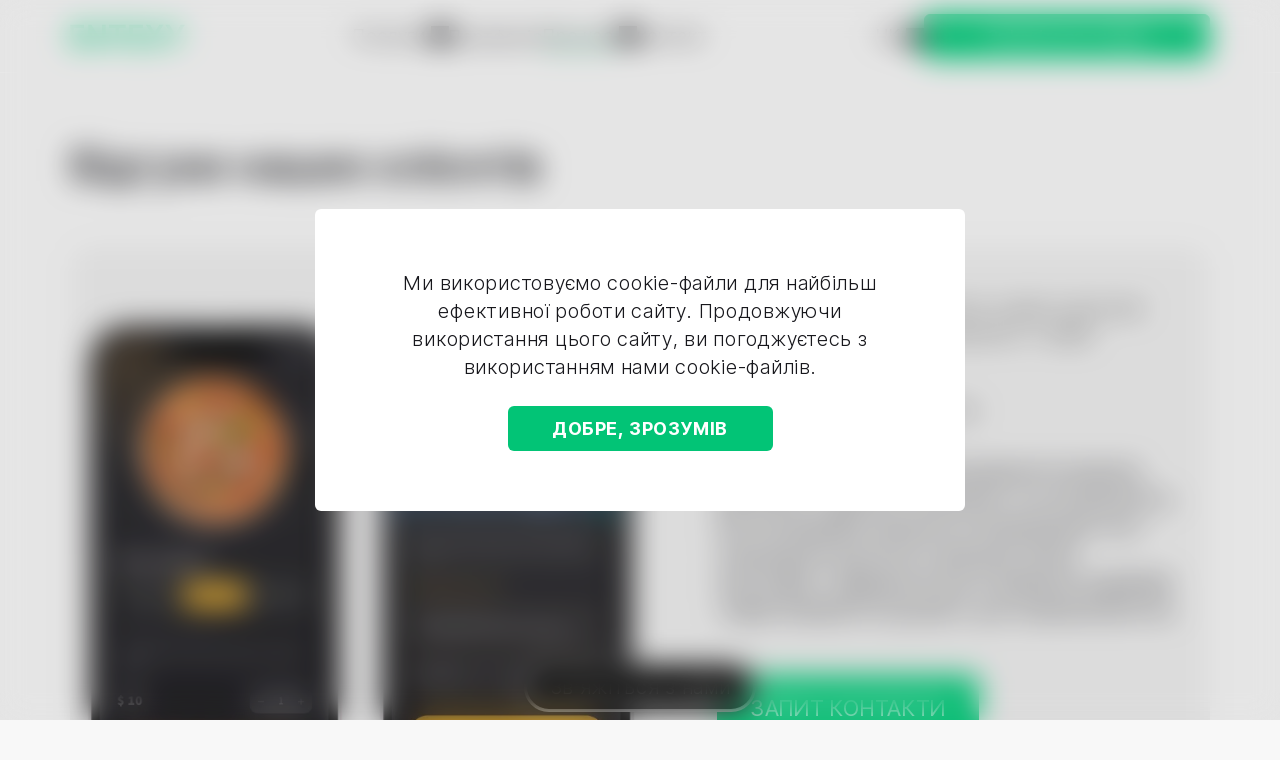

--- FILE ---
content_type: text/html; charset=utf-8
request_url: https://entexy.com/uk/testimonials
body_size: 13079
content:
<!DOCTYPE html><html lang="uk" dir="ltr"><head><meta charSet="utf-8"/><meta name="viewport" content="width=device-width, initial-scale=1"/><link rel="preload" href="/_next/static/media/commonIconsSprite.287d1f5d.svg" as="image" type="image/svg+xml" fetchPriority="high"/><link rel="stylesheet" href="/_next/static/css/12537f01fbdd05b9.css" data-precedence="next"/><link rel="stylesheet" href="/_next/static/css/7830aadd4759c8db.css" data-precedence="next"/><link rel="stylesheet" href="/_next/static/css/4c2c416c4007422c.css" data-precedence="next"/><link rel="preload" as="script" fetchPriority="low" href="/_next/static/chunks/webpack-8c12223ad3452995.js"/><script src="/_next/static/chunks/fd9d1056-ce08190baaf836bc.js" async=""></script><script src="/_next/static/chunks/7023-aaa46e408909650a.js" async=""></script><script src="/_next/static/chunks/main-app-55bbd77d79f9187f.js" async=""></script><script src="/_next/static/chunks/8173-11087714712b7a1d.js" async=""></script><script src="/_next/static/chunks/231-e251cd12ef12f09a.js" async=""></script><script src="/_next/static/chunks/9328-9ce75e0495230a2d.js" async=""></script><script src="/_next/static/chunks/3020-80805513b1deb916.js" async=""></script><script src="/_next/static/chunks/6741-8835747b22e446e8.js" async=""></script><script src="/_next/static/chunks/8471-1eae5126831e3f3a.js" async=""></script><script src="/_next/static/chunks/9145-55e9a6de84fe7e12.js" async=""></script><script src="/_next/static/chunks/9345-e8ea2d8a461af362.js" async=""></script><script src="/_next/static/chunks/app/%5Blang%5D/layout-fd3cc11599621469.js" async=""></script><script src="/_next/static/chunks/app/%5Blang%5D/testimonials/page-fd78c77a758f9611.js" async=""></script><link rel="preload" href="/_next/static/media/manager_yuri.7908dd3b.jpg" as="image" crossorigin="" fetchPriority="low"/><link rel="preload" href="https://www.googletagmanager.com/gtm.js?id=GTM-THXTTNV" as="script"/><title>Відгуки наших клієнтів | Entexy</title><meta name="description" content="Ознайомтеся з відгуками клієнтів про програми, розроблені нашою професійною командою"/><meta name="vk:title" content="Відгуки наших клієнтів"/><meta name="vk:description" content="Ознайомтеся з відгуками клієнтів про програми, розроблені нашою професійною командою"/><meta name="vk:url" content="https://entexy.com/uk/testimonials"/><meta name="vk:images" content="https://entexy.com/opengraph-image.png"/><link rel="canonical" href="https://entexy.com/uk/testimonials"/><link rel="alternate" hrefLang="x-default" href="https://entexy.com/testimonials"/><link rel="alternate" hrefLang="en-US" href="https://entexy.com/testimonials"/><link rel="alternate" hrefLang="de-DE" href="https://entexy.com/de/testimonials"/><link rel="alternate" hrefLang="it-IT" href="https://entexy.com/it/testimonials"/><link rel="alternate" hrefLang="sv-SE" href="https://entexy.com/sv/testimonials"/><link rel="alternate" hrefLang="ru-RU" href="https://entexy.com/ru/testimonials"/><link rel="alternate" hrefLang="ar-SA" href="https://entexy.com/ar/testimonials"/><link rel="alternate" hrefLang="ko-KR" href="https://entexy.com/ko/testimonials"/><link rel="alternate" hrefLang="be-BY" href="https://entexy.com/be/testimonials"/><link rel="alternate" hrefLang="pl-PL" href="https://entexy.com/pl/testimonials"/><link rel="alternate" hrefLang="es-ES" href="https://entexy.com/es/testimonials"/><link rel="alternate" hrefLang="fr-FR" href="https://entexy.com/fr/testimonials"/><link rel="alternate" hrefLang="nn-NO" href="https://entexy.com/no/testimonials"/><link rel="alternate" hrefLang="pt-PT" href="https://entexy.com/pt/testimonials"/><link rel="alternate" hrefLang="tr-TR" href="https://entexy.com/tr/testimonials"/><link rel="alternate" hrefLang="ja-JP" href="https://entexy.com/ja/testimonials"/><link rel="alternate" hrefLang="zh-CN" href="https://entexy.com/zh/testimonials"/><link rel="alternate" hrefLang="uk-UA" href="https://entexy.com/uk/testimonials"/><meta name="color-scheme" content="only light"/><meta name="yandex-verification" content="197af33b45f067c5"/><meta name="facebook-domain-verification" content="35zabyfkm6tmo2bhp0lqh3tw7mpdzv"/><meta property="og:title" content="Відгуки наших клієнтів"/><meta property="og:description" content="Ознайомтеся з відгуками клієнтів про програми, розроблені нашою професійною командою"/><meta property="og:url" content="https://entexy.com/uk/testimonials"/><meta property="og:site_name" content="ENTEXY"/><meta property="og:locale" content="uk"/><meta property="og:image" content="https://entexy.com/opengraph-image.png"/><meta property="og:type" content="website"/><meta name="twitter:card" content="summary"/><meta name="twitter:title" content="Відгуки наших клієнтів"/><meta name="twitter:description" content="Ознайомтеся з відгуками клієнтів про програми, розроблені нашою професійною командою"/><meta name="twitter:image" content="https://entexy.com/opengraph-image.png"/><link rel="icon" href="/icon.png?1d59ef1b30fe55ff" type="image/png" sizes="16x16"/><link rel="icon" href="/icon1.png?65babe99a4e9bb78" type="image/png" sizes="32x32"/><link rel="icon" href="/icon2.png?32f804cb36056db1" type="image/png" sizes="96x96"/><link rel="icon" href="/icon3.png?b3acdee118561bf4" type="image/png" sizes="128x128"/><link rel="icon" href="/icon4.png?ba708c1e705c2f7f" type="image/png" sizes="196x196"/><link rel="icon" href="/icon5.svg?5297bbab6019aeeb" type="image/svg+xml" sizes="any"/><link rel="apple-touch-icon" href="/apple-icon.png?8355c45b073d205f" type="image/png" sizes="57x57"/><link rel="apple-touch-icon" href="/apple-icon1.png?24f681d8ed92c61b" type="image/png" sizes="60x60"/><link rel="apple-touch-icon" href="/apple-icon2.png?0a3bd1cbab7cb7e3" type="image/png" sizes="72x72"/><link rel="apple-touch-icon" href="/apple-icon3.png?e05c25bd815b33b5" type="image/png" sizes="76x76"/><link rel="apple-touch-icon" href="/apple-icon4.png?316c1e1930f33583" type="image/png" sizes="114x114"/><link rel="apple-touch-icon" href="/apple-icon5.png?37ea70a7d8722410" type="image/png" sizes="120x120"/><link rel="apple-touch-icon" href="/apple-icon6.png?e65185f5d1d68b48" type="image/png" sizes="144x144"/><link rel="apple-touch-icon" href="/apple-icon7.png?faed9fecdfd745c8" type="image/png" sizes="152x152"/><link rel="apple-touch-icon" href="/apple-icon8.png?2596b0100089294b" type="image/png" sizes="167x167"/><link rel="apple-touch-icon" href="/apple-icon9.png?6530c637f2805085" type="image/png" sizes="180x180"/><meta name="next-size-adjust"/><script src="/_next/static/chunks/polyfills-78c92fac7aa8fdd8.js" noModule=""></script></head><body class="__className_0fdca1"><header class="header"><div class="header-background"><div class="container header-row"><div><a aria-label="Return to homepage" class="header__logo" href="/uk"><svg width="229" height="46" viewBox="0 0 229 46" fill="none" xmlns="http://www.w3.org/2000/svg"><path d="M8.025 26.565V38.85H28.175V46H0.55V0.499997H27.85V7.65H8.025V19.48H26.225V26.565H8.025ZM63.6178 31.375V0.499997H71.0928V46H65.2428L43.7928 15.125V46H36.3178V0.499997H42.1678L63.6178 31.375ZM77.9051 0.499997H111.055V7.65H98.2501V46H90.7751V7.65H77.9051V0.499997ZM125.358 26.565V38.85H145.508V46H117.883V0.499997H145.183V7.65H125.358V19.48H143.558V26.565H125.358ZM172.89 22.6L187.125 46H178.61L168.6 29.555L158.59 46H150.075L164.375 22.6L150.92 0.499997H159.37L168.6 15.645L177.83 0.499997H186.345L172.89 22.6ZM220.38 0.499997H228.895L213.035 27.93V46H205.56V27.93L189.7 0.499997H198.215L209.33 20.65L220.38 0.499997Z" fill="#00CA79"></path></svg></a></div><nav class="header-nav nav "><ul class="nav-list"><li class="nav-list"><ul><li class="nav-list-item"><button class="nav-list-item__link nav-list-item__link_services-desktop nav-list-item__link_desktop button button_nav" type="button"><span class="nav-list-item__link nav-list-item__link_services ">Послуги</span><i class="icon" style="mask-image:url(/_next/static/media/commonIconsSprite.287d1f5d.svg#arrow_down)"></i></button></li></ul></li><li><ul class="nav-list"><li class="nav-list-item nav-list-item_portfolio"><a class="nav-list-item__link " href="/uk/portfolio/1">Портфоліо</a></li><li class="nav-list-item"><button class="nav-list-item__link nav-list-item__link_about-desktop nav-list-item__link_desktop button button_nav" type="button"><span class="nav-list-item__link nav-list-item__link_about nav-list-item__link_active">Про нас</span><i class="icon" style="mask-image:url(/_next/static/media/commonIconsSprite.287d1f5d.svg#arrow_down)"></i></button></li><li class="nav-list-item"><a class="nav-list-item__link " href="/uk/contact">контакт</a></li></ul></li></ul></nav><div class="header-button"><button class="nav-list-item__link nav-list-item__link_lang button button_nav" type="button"><span class="nav-list-item__link nav-list-item__link_lang current_lang nav-list-item__link_lang_mobile">uk</span><i class="icon" style="mask-image:url(/_next/static/media/commonIconsSprite.287d1f5d.svg#arrow_down)"></i></button><ul class="header-langs "><li><a class="nav-list-item__lang" href="/testimonials">en</a></li><li><a class="nav-list-item__lang" href="/es/testimonials">es</a></li><li><a class="nav-list-item__lang" href="/de/testimonials">de</a></li><li><a class="nav-list-item__lang" href="/fr/testimonials">fr</a></li><li><a class="nav-list-item__lang" href="/it/testimonials">it</a></li><li><a class="nav-list-item__lang" href="/no/testimonials">no</a></li><li><a class="nav-list-item__lang" href="/sv/testimonials">sv</a></li><li><a class="nav-list-item__lang" href="/pt/testimonials">pt</a></li><li><a class="nav-list-item__lang" href="https://entexy.ru/testimonials">ru</a></li><li><a class="nav-list-item__lang" href="/tr/testimonials">tr</a></li><li><a class="nav-list-item__lang" href="/ar/testimonials">ar</a></li><li><a class="nav-list-item__lang" href="/ja/testimonials">ja</a></li><li><a class="nav-list-item__lang" href="/ko/testimonials">ko</a></li><li><a class="nav-list-item__lang" href="/zh/testimonials">zh</a></li><li><a class="nav-list-item__lang" href="/be/testimonials">be</a></li><li><a class="nav-list-item__lang" href="/pl/testimonials">pl</a></li><li><a class="nav-list-item__lang" href="https://entexy.ca/testimonials">ca</a></li></ul><button id="ga:headerGetStarted" class="button button_green_small btn-modal" type="button">Зв&#x27;яжіться з нами</button></div></div></div><div class="services-menu services-menu-desktop "><div class="services-menu-grid container"><div class="services-menu-item"><div class="services-menu__heading">Послуги розвитку</div><ul class="services-menu-list"><li class="services-menu-list-item"><a class="services-menu-list-item__link" href="/uk">Веб/мобільна розробка</a></li><li class="services-menu-list-item"><a class="services-menu-list-item__link" href="/uk/services-game-development">Розробка гри</a></li><li class="services-menu-list-item"><a class="services-menu-list-item__link" href="/uk/services-machine-learning">Машинне навчання</a></li></ul></div><div class="services-menu-item"><div class="services-menu__heading">Дизайнерські послуги</div><ul class="services-menu-list"><li class="services-menu-list-item"><a class="services-menu-list-item__link" href="/uk/mobile-app-design">Дизайн мобільного додатку</a></li><li class="services-menu-list-item"><a class="services-menu-list-item__link" href="/uk/ux-ui-design">UX/UI дизайн</a></li><li class="services-menu-list-item"><a class="services-menu-list-item__link" href="/uk/3d-design">3D візуалізація, 3D дизайн</a></li></ul></div><div class="services-menu-item"><div class="services-menu__heading">Додатково</div><ul class="services-menu-list"><li class="services-menu-list-item"><a class="services-menu-list-item__link" href="/uk/services-team">Команда для вашого проекту</a></li><li class="services-menu-list-item"><a class="services-menu-list-item__link" href="/uk/service-investment">Інвестиції в ІТ</a></li></ul></div></div></div><div class="services-menu about-menu about-menu-desktop "><div class="services-menu-grid container"><div class="services-menu-item"><ul class="services-menu-list" style="margin:0"><li class="services-menu-list-item"><a class="services-menu-list-item__link" href="/uk/about">Про нас</a></li><li class="services-menu-list-item"><a class="services-menu-list-item__link" href="/uk/testimonials">Відгуки наших клієнтів</a></li></ul></div></div></div><div class="services-menu industries-menu industries-menu-desktop  "><div class="services-menu-grid container"><div class="services-menu-item"><ul class="services-menu-list"><li class="services-menu-list-item"><a class="services-menu-list-item__link" href="/uk/healthcare-solutions">Рішення для охорони здоров&#x27;я</a></li><li class="services-menu-list-item"><a class="services-menu-list-item__link" href="/uk/finance-software">Програмне забезпечення для фінансів</a></li><li class="services-menu-list-item"><a class="services-menu-list-item__link" href="/uk/real-estate">Нерухомість</a></li><li class="services-menu-list-item"><a class="services-menu-list-item__link" href="/uk/portfolio/1">Інші проекти</a></li></ul></div></div></div></header><!--$--><!--/$--><main><section class="testimonials"><div class="testimonials-wrap"><div class="container"><h1 class="heading heading_pages testimonials__heading">Відгуки наших клієнтів</h1></div><div class="container"><div class="testimonials-item"><div class="testimonials-item-image testimonials-item-image_center testimonials-item-image_hiFly"></div><div class="testimonials-item-content"><div class="testimonials-item-content-app">HiFly - Додаток дозволяє користувачам замовляти їжу в ресторанах і кафе</div><div class="testimonials-item-content-top"><div class="testimonials-item-content-feedback"><img alt="" loading="lazy" width="141" height="140" decoding="async" data-nimg="1" class="testimonials-item-content-feedback__image" style="color:transparent" srcSet="/_next/image?url=%2F_next%2Fstatic%2Fmedia%2FhiFly.ee964755.webp&amp;w=256&amp;q=75 1x, /_next/image?url=%2F_next%2Fstatic%2Fmedia%2FhiFly.ee964755.webp&amp;w=384&amp;q=75 2x" src="/_next/image?url=%2F_next%2Fstatic%2Fmedia%2FhiFly.ee964755.webp&amp;w=384&amp;q=75"/><div><div class="testimonials-item-content-feedback__title">Андрій</div><div class="testimonials-item-content-feedback__subtitle">технічний директор</div></div></div><div class="testimonials-item-content-text">Команда розробників продемонструвала вражаючі навички, бажання та узгодженість. Їхні інноваційні рішення оптимізували час і покращили зручність використання програми. Завдяки їм ми отримали надійний і ефективний інструмент для замовлення їжі.</div><button class="button testimonials-item-content__button">Запит Контакти</button></div></div></div><div class="testimonials-item testimonials-item_reverse"><div class="testimonials-item-content"><div class="testimonials-item-content-app">Zoorman - CRM система для поліцейських з великим функціоналом</div><div class="testimonials-item-content-top"><div class="testimonials-item-content-feedback"><img alt="" loading="lazy" width="131" height="130" decoding="async" data-nimg="1" class="testimonials-item-content-feedback__image" style="color:transparent" srcSet="/_next/image?url=%2F_next%2Fstatic%2Fmedia%2Fzoorman.835d74b3.webp&amp;w=256&amp;q=75 1x, /_next/image?url=%2F_next%2Fstatic%2Fmedia%2Fzoorman.835d74b3.webp&amp;w=384&amp;q=75 2x" src="/_next/image?url=%2F_next%2Fstatic%2Fmedia%2Fzoorman.835d74b3.webp&amp;w=384&amp;q=75"/><div><div class="testimonials-item-content-feedback__title">Денніс</div><div class="testimonials-item-content-feedback__subtitle">CMO</div></div></div><div class="testimonials-item-content-text">У програмістів, які працювали над нашою системою, була проблема сумісності на різних пристроях. Проте завдяки їхнім зусиллям і випробуванням на на різних платформах програма тепер повністю сумісна. Тепер ми мати ефективний інструмент для забезпечення контролю.</div><button class="button testimonials-item-content__button">Запит Контакти</button></div></div><div class="testimonials-item-image null testimonials-item-image_zoorman"></div></div><div class="testimonials-item"><div class="testimonials-item-image testimonials-item-image_left testimonials-item-image_artbuy"></div><div class="testimonials-item-content"><div class="testimonials-item-content-app">ArtBuy.uno - Сайт генерації зображень на вимогу за допомогою нейронних мереж</div><div class="testimonials-item-content-top"><div class="testimonials-item-content-feedback"><img alt="" loading="lazy" width="131" height="130" decoding="async" data-nimg="1" class="testimonials-item-content-feedback__image" style="color:transparent" srcSet="/_next/image?url=%2F_next%2Fstatic%2Fmedia%2Fartbuy.e4367914.webp&amp;w=256&amp;q=75 1x, /_next/image?url=%2F_next%2Fstatic%2Fmedia%2Fartbuy.e4367914.webp&amp;w=384&amp;q=75 2x" src="/_next/image?url=%2F_next%2Fstatic%2Fmedia%2Fartbuy.e4367914.webp&amp;w=384&amp;q=75"/><div><div class="testimonials-item-content-feedback__title">Марк</div><div class="testimonials-item-content-feedback__subtitle">генеральний директор</div></div></div><div class="testimonials-item-content-text">Розробка веб-платформи, яка реалізує ШІ для створення зображень було дивовижно. Команда розробників створила інноваційне рішення, яке дозволяє створювати якісні та оригінальні зображення. Наш проект має стали привабливими для користувачів.</div><button class="button testimonials-item-content__button">Запит Контакти</button></div></div></div><div class="testimonials-item testimonials-item_reverse"><div class="testimonials-item-content"><div class="testimonials-item-content-app">MYKIN - Додаток допомагає створити генеалогічне дерево, зберегти всі родинні зв&#x27;язки</div><div class="testimonials-item-content-top"><div class="testimonials-item-content-feedback"><img alt="" loading="lazy" width="141" height="140" decoding="async" data-nimg="1" class="testimonials-item-content-feedback__image" style="color:transparent" srcSet="/_next/image?url=%2F_next%2Fstatic%2Fmedia%2Fmykin.3a3c6efa.webp&amp;w=256&amp;q=75 1x, /_next/image?url=%2F_next%2Fstatic%2Fmedia%2Fmykin.3a3c6efa.webp&amp;w=384&amp;q=75 2x" src="/_next/image?url=%2F_next%2Fstatic%2Fmedia%2Fmykin.3a3c6efa.webp&amp;w=384&amp;q=75"/><div><div class="testimonials-item-content-feedback__title">Майкл</div><div class="testimonials-item-content-feedback__subtitle">CEO стартап</div></div></div><div class="testimonials-item-content-text">Спасибі хлопцям за розробку мобільного додатку. Додаток було запущено в 2020, і ми все ще працюємо над підтримкою та вдосконаленнями. Тепер вони є запровадження gpt chat і розширення функціональності програми. Це приємно працювати з компанією. Це стало вирішальним фактором обравши вас як розробника.</div><button class="button testimonials-item-content__button">Запит Контакти</button></div></div><div class="testimonials-item-image testimonials-item-image_center testimonials-item-image_mykin"></div></div><div class="testimonials-item"><div class="testimonials-item-image testimonials-item-image_left testimonials-item-image_medic"></div><div class="testimonials-item-content"><div class="testimonials-item-content-app">Medic - Crm - для відстеження пацієнтів медичної допомоги</div><div class="testimonials-item-content-top"><div class="testimonials-item-content-feedback"><img alt="" loading="lazy" width="131" height="130" decoding="async" data-nimg="1" class="testimonials-item-content-feedback__image" style="color:transparent" srcSet="/_next/image?url=%2F_next%2Fstatic%2Fmedia%2Fmedic.94318906.webp&amp;w=256&amp;q=75 1x, /_next/image?url=%2F_next%2Fstatic%2Fmedia%2Fmedic.94318906.webp&amp;w=384&amp;q=75 2x" src="/_next/image?url=%2F_next%2Fstatic%2Fmedia%2Fmedic.94318906.webp&amp;w=384&amp;q=75"/><div><div class="testimonials-item-content-feedback__title">Вікторія</div><div class="testimonials-item-content-feedback__subtitle">технічний директор</div></div></div><div class="testimonials-item-content-text">Я в захваті від команди розробки системи CRM для нашої компанії медичний центр. Їм легко вдалося створити карту пацієнта, беручи врахував усі особливості та розробив зручний календар для запис на огляди. Зараз ми розробляємо аналітику система для центр.</div><button class="button testimonials-item-content__button">Запит Контакти</button></div></div></div><div class="testimonials-item testimonials-item_reverse"><div class="testimonials-item-content"><div class="testimonials-item-content-app">MR. BOXY - Веб-сервіс для пошуку та замовлення подарунків</div><div class="testimonials-item-content-top"><div class="testimonials-item-content-feedback"><img alt="" loading="lazy" width="131" height="131" decoding="async" data-nimg="1" class="testimonials-item-content-feedback__image" style="color:transparent" srcSet="/_next/image?url=%2F_next%2Fstatic%2Fmedia%2FmrBoxy.6bd91bb9.webp&amp;w=256&amp;q=75 1x, /_next/image?url=%2F_next%2Fstatic%2Fmedia%2FmrBoxy.6bd91bb9.webp&amp;w=384&amp;q=75 2x" src="/_next/image?url=%2F_next%2Fstatic%2Fmedia%2FmrBoxy.6bd91bb9.webp&amp;w=384&amp;q=75"/><div><div class="testimonials-item-content-feedback__title">Роберт</div><div class="testimonials-item-content-feedback__subtitle">генеральний директор</div></div></div><div class="testimonials-item-content-text">Компанія створила чудовий сайт для пошуку та замовлення подарунків. Вони уважно прислухалися до наших вимог і пропонували інноваційні рішення. Колектив чуйний і завжди готовий допомогти. Ми отримали а якісний веб-сайт, який покращив наш досвід покупки подарунків. Ми рекомендуємо ця компанія.</div><button class="button testimonials-item-content__button">Запит Контакти</button></div></div><div class="testimonials-item-image null testimonials-item-image_mrBoxy"></div></div><div class="testimonials-item"><div class="testimonials-item-image testimonials-item-image_center testimonials-item-image_photoplan"></div><div class="testimonials-item-content"><div class="testimonials-item-content-app">PhotoPlan - Додаток, у якому фотографи можуть стати підприємцями</div><div class="testimonials-item-content-top"><div class="testimonials-item-content-feedback"><img alt="" loading="lazy" width="141" height="140" decoding="async" data-nimg="1" class="testimonials-item-content-feedback__image" style="color:transparent" srcSet="/_next/image?url=%2F_next%2Fstatic%2Fmedia%2Fphotoplan.836d703a.webp&amp;w=256&amp;q=75 1x, /_next/image?url=%2F_next%2Fstatic%2Fmedia%2Fphotoplan.836d703a.webp&amp;w=384&amp;q=75 2x" src="/_next/image?url=%2F_next%2Fstatic%2Fmedia%2Fphotoplan.836d703a.webp&amp;w=384&amp;q=75"/><div><div class="testimonials-item-content-feedback__title">Миколая</div><div class="testimonials-item-content-feedback__subtitle">генеральний директор</div></div></div><div class="testimonials-item-content-text">Чудова робота команди розробників! Вони займалися нашим складним проектом незважаючи на обмежений термін. Були деякі технічні проблеми, але програмісти швидко та професійно знаходили рішення, забезпечуючи стабільна робота нашого мобільного додатку.</div><button class="button testimonials-item-content__button">Запит Контакти</button></div></div></div><div class="testimonials-item testimonials-item_reverse"><div class="testimonials-item-content"><div class="testimonials-item-content-app">Grab It - CRM-система для фармацевтичної компанії</div><div class="testimonials-item-content-top"><div class="testimonials-item-content-feedback"><img alt="" loading="lazy" width="131" height="130" decoding="async" data-nimg="1" class="testimonials-item-content-feedback__image" style="color:transparent" srcSet="/_next/image?url=%2F_next%2Fstatic%2Fmedia%2FgrabIt.ad7cc3da.webp&amp;w=256&amp;q=75 1x, /_next/image?url=%2F_next%2Fstatic%2Fmedia%2FgrabIt.ad7cc3da.webp&amp;w=384&amp;q=75 2x" src="/_next/image?url=%2F_next%2Fstatic%2Fmedia%2FgrabIt.ad7cc3da.webp&amp;w=384&amp;q=75"/><div><div class="testimonials-item-content-feedback__title">Кароліна</div><div class="testimonials-item-content-feedback__subtitle">генеральний директор</div></div></div><div class="testimonials-item-content-text">Ми повністю задоволені роботою над розробкою CRM системи команда. Вони енергійно вирішували всі проблеми, які виникали і пропонувалися індивідуальні рішення для забезпечення успішної реалізації система. Крім того, вони досягли ідеального поєднання функціональність і зручність використання.</div><button class="button testimonials-item-content__button">Запит Контакти</button></div></div><div class="testimonials-item-image null testimonials-item-image_grabIt"></div></div><div class="testimonials-item"><div class="testimonials-item-image testimonials-item-image_left testimonials-item-image_sputnik"></div><div class="testimonials-item-content"><div class="testimonials-item-content-app">Sputnik.info - Веб-сайт, який допоможе вам знайти місце для проживання</div><div class="testimonials-item-content-top"><div class="testimonials-item-content-feedback"><img alt="" loading="lazy" width="131" height="131" decoding="async" data-nimg="1" class="testimonials-item-content-feedback__image" style="color:transparent" srcSet="/_next/image?url=%2F_next%2Fstatic%2Fmedia%2Fsputnik.38fa5291.webp&amp;w=256&amp;q=75 1x, /_next/image?url=%2F_next%2Fstatic%2Fmedia%2Fsputnik.38fa5291.webp&amp;w=384&amp;q=75 2x" src="/_next/image?url=%2F_next%2Fstatic%2Fmedia%2Fsputnik.38fa5291.webp&amp;w=384&amp;q=75"/><div><div class="testimonials-item-content-feedback__title">Девід</div><div class="testimonials-item-content-feedback__subtitle">генеральний директор</div></div></div><div class="testimonials-item-content-text">Ми запустили проект Sputnik1.info з розробки рейтингової платформи та з командою Entexy. Вони не просто виконували наші вказівки, а брали активну участь у процесі та підтримували постійний зв’язок. Вони справжні експерти, які підказали альтернативні шляхи та поділилися цінними порадами.</div><button class="button testimonials-item-content__button">Запит Контакти</button></div></div></div><div class="testimonials-item testimonials-item_reverse"><div class="testimonials-item-content"><div class="testimonials-item-content-app">Elevator - Додаток для замовлення навантажувача для швидкого підняття або опускання вантажу</div><div class="testimonials-item-content-top"><div class="testimonials-item-content-feedback"><img alt="" loading="lazy" width="141" height="140" decoding="async" data-nimg="1" class="testimonials-item-content-feedback__image" style="color:transparent" srcSet="/_next/image?url=%2F_next%2Fstatic%2Fmedia%2Felevator.9929dfcd.webp&amp;w=256&amp;q=75 1x, /_next/image?url=%2F_next%2Fstatic%2Fmedia%2Felevator.9929dfcd.webp&amp;w=384&amp;q=75 2x" src="/_next/image?url=%2F_next%2Fstatic%2Fmedia%2Felevator.9929dfcd.webp&amp;w=384&amp;q=75"/><div><div class="testimonials-item-content-feedback__title">Майкл</div><div class="testimonials-item-content-feedback__subtitle">технічний директор</div></div></div><div class="testimonials-item-content-text">Щиро дякую за Ваш професіоналізм та командну роботу компанії. Всі наші звернення були оперативно враховані, і ваші Програмісти активно шукали нові рішення для вдосконалення функціональність і продуктивність нашого мобільного додатку.</div><button class="button testimonials-item-content__button">Запит Контакти</button></div></div><div class="testimonials-item-image testimonials-item-image_center testimonials-item-image_elevator"></div></div><div class="testimonials-item"><div class="testimonials-item-image testimonials-item-image_left testimonials-item-image_franz"></div><div class="testimonials-item-content"><div class="testimonials-item-content-app">FRANZ - Веб-сайт, що надає якісні послуги з обробки металів.</div><div class="testimonials-item-content-top"><div class="testimonials-item-content-feedback"><img alt="" loading="lazy" width="131" height="131" decoding="async" data-nimg="1" class="testimonials-item-content-feedback__image" style="color:transparent" srcSet="/_next/image?url=%2F_next%2Fstatic%2Fmedia%2Ffranz.f7928363.webp&amp;w=256&amp;q=75 1x, /_next/image?url=%2F_next%2Fstatic%2Fmedia%2Ffranz.f7928363.webp&amp;w=384&amp;q=75 2x" src="/_next/image?url=%2F_next%2Fstatic%2Fmedia%2Ffranz.f7928363.webp&amp;w=384&amp;q=75"/><div><div class="testimonials-item-content-feedback__title">Мар&#x27;яна</div><div class="testimonials-item-content-feedback__subtitle">CMO</div></div></div><div class="testimonials-item-content-text">Команда розробників веб-платформи з легкістю вирішила всі труднощі впровадження платіжної системи. Вони запропонували інноваційні рішення для забезпечення безпечних транзакцій та ефективної роботи сервісу.</div><button class="button testimonials-item-content__button">Запит Контакти</button></div></div></div><div class="testimonials-item testimonials-item_reverse"><div class="testimonials-item-content"><div class="testimonials-item-content-app">DTS - CRM-система для управління роботою зі співробітниками.</div><div class="testimonials-item-content-top"><div class="testimonials-item-content-feedback"><img alt="" loading="lazy" width="131" height="130" decoding="async" data-nimg="1" class="testimonials-item-content-feedback__image" style="color:transparent" srcSet="/_next/image?url=%2F_next%2Fstatic%2Fmedia%2Fdts.b655bfb0.webp&amp;w=256&amp;q=75 1x, /_next/image?url=%2F_next%2Fstatic%2Fmedia%2Fdts.b655bfb0.webp&amp;w=384&amp;q=75 2x" src="/_next/image?url=%2F_next%2Fstatic%2Fmedia%2Fdts.b655bfb0.webp&amp;w=384&amp;q=75"/><div><div class="testimonials-item-content-feedback__title">Марк</div><div class="testimonials-item-content-feedback__subtitle">технічний директор</div></div></div><div class="testimonials-item-content-text">Команда розробників зробила неможливе - створила для нас унікальну CRM систему. Впровадження було складним через специфічні вимоги, але вони знайшли інноваційні рішення, щоб впоратися з цими проблемами. Тепер ми можемо ефективно керувати нашими клієнтами</div><button class="button testimonials-item-content__button">Запит Контакти</button></div></div><div class="testimonials-item-image null testimonials-item-image_dts"></div></div><div class="testimonials-item"><div class="testimonials-item-image testimonials-item-image_left testimonials-item-image_emelya"></div><div class="testimonials-item-content"><div class="testimonials-item-content-app">Emelya - Сайт з онлайн-замовленням і доставкою додому</div><div class="testimonials-item-content-top"><div class="testimonials-item-content-feedback"><img alt="" loading="lazy" width="131" height="131" decoding="async" data-nimg="1" class="testimonials-item-content-feedback__image" style="color:transparent" srcSet="/_next/image?url=%2F_next%2Fstatic%2Fmedia%2Femelya.54bbecd3.webp&amp;w=256&amp;q=75 1x, /_next/image?url=%2F_next%2Fstatic%2Fmedia%2Femelya.54bbecd3.webp&amp;w=384&amp;q=75 2x" src="/_next/image?url=%2F_next%2Fstatic%2Fmedia%2Femelya.54bbecd3.webp&amp;w=384&amp;q=75"/><div><div class="testimonials-item-content-feedback__title">Ернест</div><div class="testimonials-item-content-feedback__subtitle">генеральний директор</div></div></div><div class="testimonials-item-content-text">Хочу подякувати команді розробників мобільного додатку за доставка продуктів. Їх здатність інтегрувати додаток із нашим складом та врахувати особливості товару, який нам привіз неймовірна зручність. Наша доставка продуктів тепер швидка, ефективна та бездоганний. Рекомендую!</div><button class="button testimonials-item-content__button">Запит Контакти</button></div></div></div><div class="testimonials-item testimonials-item_reverse"><div class="testimonials-item-content"><div class="testimonials-item-content-app">Your Path - Додаток, який дозволить розкрити всі секрети вашого особистості</div><div class="testimonials-item-content-top"><div class="testimonials-item-content-feedback"><img alt="" loading="lazy" width="131" height="130" decoding="async" data-nimg="1" class="testimonials-item-content-feedback__image" style="color:transparent" srcSet="/_next/image?url=%2F_next%2Fstatic%2Fmedia%2Fpath.e5a233d5.webp&amp;w=256&amp;q=75 1x, /_next/image?url=%2F_next%2Fstatic%2Fmedia%2Fpath.e5a233d5.webp&amp;w=384&amp;q=75 2x" src="/_next/image?url=%2F_next%2Fstatic%2Fmedia%2Fpath.e5a233d5.webp&amp;w=384&amp;q=75"/><div><div class="testimonials-item-content-feedback__title">Еліна</div><div class="testimonials-item-content-feedback__subtitle">генеральний директор</div></div></div><div class="testimonials-item-content-text">Дякуємо за добре виконану роботу. Завдяки регулярному зворотному зв’язку та досвіду, який надає команда, компанія забезпечує добре налагоджені процеси управління проектами. Особливо хотілося б відзначити залучення фахівців і пропонування оптимального рішення для всіх завдань.</div><button class="button testimonials-item-content__button">Запит Контакти</button></div></div><div class="testimonials-item-image testimonials-item-image_center testimonials-item-image_path"></div></div><div class="testimonials-item"><div class="testimonials-item-image testimonials-item-image_left testimonials-item-image_redButton"></div><div class="testimonials-item-content"><div class="testimonials-item-content-app">Red button - Сайт правової допомоги в надзвичайних ситуаціях</div><div class="testimonials-item-content-top"><div class="testimonials-item-content-feedback"><img alt="" loading="lazy" width="131" height="131" decoding="async" data-nimg="1" class="testimonials-item-content-feedback__image" style="color:transparent" srcSet="/_next/image?url=%2F_next%2Fstatic%2Fmedia%2FredButton.c50b25b4.webp&amp;w=256&amp;q=75 1x, /_next/image?url=%2F_next%2Fstatic%2Fmedia%2FredButton.c50b25b4.webp&amp;w=384&amp;q=75 2x" src="/_next/image?url=%2F_next%2Fstatic%2Fmedia%2FredButton.c50b25b4.webp&amp;w=384&amp;q=75"/><div><div class="testimonials-item-content-feedback__title">Джон</div><div class="testimonials-item-content-feedback__subtitle">генеральний директор</div></div></div><div class="testimonials-item-content-text">Команда була дуже чуйною та професійною під час розробки та обслуговування сайту. Завдяки їхнім зусиллям ми тепер маємо ефективний інструмент для отримання правової допомоги в критичних ситуаціях. ми Рекомендую цю IT компанію всім, хто шукає надійного партнера їхні проекти</div><button class="button testimonials-item-content__button">Запит Контакти</button></div></div></div><div class="testimonials-item testimonials-item_reverse"><div class="testimonials-item-content"><div class="testimonials-item-content-app">EFKO - CRM-система дозволяє управляти компанією</div><div class="testimonials-item-content-top"><div class="testimonials-item-content-feedback"><img alt="" loading="lazy" width="131" height="130" decoding="async" data-nimg="1" class="testimonials-item-content-feedback__image" style="color:transparent" srcSet="/_next/image?url=%2F_next%2Fstatic%2Fmedia%2Fefko.dd934340.webp&amp;w=256&amp;q=75 1x, /_next/image?url=%2F_next%2Fstatic%2Fmedia%2Fefko.dd934340.webp&amp;w=384&amp;q=75 2x" src="/_next/image?url=%2F_next%2Fstatic%2Fmedia%2Fefko.dd934340.webp&amp;w=384&amp;q=75"/><div><div class="testimonials-item-content-feedback__title">Андрій</div><div class="testimonials-item-content-feedback__subtitle">генеральний директор</div></div></div><div class="testimonials-item-content-text">Після успіху першого проекту ми зважилися на другий довірити розробку CRM-системи цій компанії, і ми це зробили не шкодую про це. Команда професіоналів запропонувала нові ідеї, надала відмінна якість роботи та перевищення термінів. Ми повністю задоволені з результатом</div><button class="button testimonials-item-content__button">Запит Контакти</button></div></div><div class="testimonials-item-image null testimonials-item-image_efko"></div></div><div class="testimonials-item"><div class="testimonials-item-image testimonials-item-image_center testimonials-item-image_movingFurniture"></div><div class="testimonials-item-content"><div class="testimonials-item-content-app">Moving furniture - Мобільний додаток, який визначає можливість проходження меблі</div><div class="testimonials-item-content-top"><div class="testimonials-item-content-feedback"><img alt="" loading="lazy" width="141" height="140" decoding="async" data-nimg="1" class="testimonials-item-content-feedback__image" style="color:transparent" srcSet="/_next/image?url=%2F_next%2Fstatic%2Fmedia%2FmovingFurniture.753341bf.webp&amp;w=256&amp;q=75 1x, /_next/image?url=%2F_next%2Fstatic%2Fmedia%2FmovingFurniture.753341bf.webp&amp;w=384&amp;q=75 2x" src="/_next/image?url=%2F_next%2Fstatic%2Fmedia%2FmovingFurniture.753341bf.webp&amp;w=384&amp;q=75"/><div><div class="testimonials-item-content-feedback__title">Алекс</div><div class="testimonials-item-content-feedback__subtitle">генеральний директор</div></div></div><div class="testimonials-item-content-text">Ця команда розробників дійсно знає, як вирішувати складні проблеми! В процесу, нам потрібно було інтегрувати складні алгоритми прорахунків і програмісти продемонстрували свої навички успішної інтеграції необхідні функції. Завдяки їм мобільний додаток отримав своє точність прорахунку.</div><button class="button testimonials-item-content__button">Запит Контакти</button></div></div></div></div></div></section><section class="contactForm" id="contact"><div class="container contactForm-wrap"><h2 class="heading heading_pages heading_black contactForm__heading">Зв&#x27;яжіться з нами</h2><div class="contactForm__text">Зв&#x27;яжіться з нашим менеджером по роботі з партнерами, опишіть бажаний товар функціональність - і ми сформуємо найкращу вартість/вимоги клієнта підібрати для вас протягом одного робочого дня!</div><form class="contactForm-form"><input class="contactForm-form__input input input_required input_valid" placeholder="Ім&#x27;я" autoComplete="off" name="first_name"/><input type="tel" class="contactForm-form__input input input_required input_valid" placeholder="Телефонний номер" autoComplete="off" name="phone_number"/><input type="email" class="contactForm-form__input input input_required input_valid" placeholder="Електронна пошта" autoComplete="off" name="email"/><button id="ga:sendContactForm" class="recaptcha-button contactForm-form__button button button_green">Надіслати</button></form></div></section></main><!--$--><!--$--><style>
          #nprogress {
            pointer-events: none;
          }

          #nprogress .bar {
            background: #00ca79;

            position: fixed;
            z-index: 1031;
            top: 0;
            left: 0;

            width: 100%;
            height: 4px;
          }

          /* Fancy blur effect */
          #nprogress .peg {
            display: block;
            position: absolute;
            right: 0px;
            width: 100px;
            height: 100%;
            box-shadow: 0 0 10px #00ca79, 0 0 5px #00ca79;
            opacity: 1.0;

            -webkit-transform: rotate(3deg) translate(0px, -4px);
                -ms-transform: rotate(3deg) translate(0px, -4px);
                    transform: rotate(3deg) translate(0px, -4px);
          }

          /* Remove these to get rid of the spinner */
          #nprogress .spinner {
            display: block;
            position: fixed;
            z-index: 1031;
            top: 15px;
            right: 15px;
          }

          #nprogress .spinner-icon {
            width: 18px;
            height: 18px;
            box-sizing: border-box;

            border: solid 2px transparent;
            border-top-color: #00ca79;
            border-left-color: #00ca79;
            border-radius: 50%;

            -webkit-animation: nprogress-spinner 400ms linear infinite;
                    animation: nprogress-spinner 400ms linear infinite;
          }

          .nprogress-custom-parent {
            overflow: hidden;
            position: relative;
          }

          .nprogress-custom-parent #nprogress .spinner,
          .nprogress-custom-parent #nprogress .bar {
            position: absolute;
          }

          @-webkit-keyframes nprogress-spinner {
            0%   { -webkit-transform: rotate(0deg); }
            100% { -webkit-transform: rotate(360deg); }
          }
          @keyframes nprogress-spinner {
            0%   { transform: rotate(0deg); }
            100% { transform: rotate(360deg); }
          }
        </style><!--/$--><!--/$--><footer class="root__footer footer"><div class="container footer-wrap"><div class="footer-wrap-top"><div class="footer-socials"><img alt="Entexy logo" loading="lazy" width="100" height="20" decoding="async" data-nimg="1" class="footer-logo__img" style="color:transparent" src="/_next/static/media/logo.b4ef62b8.svg"/><p class="footer-socials__text">Інноваційна потужність програмного забезпечення, створена, щоб вивести ваш бізнес на вершину!</p><div class="footer-socials-block"><a href="https://www.behance.net/mobile-web-ml" target="_blank"><img alt="behance" loading="lazy" width="40" height="40" decoding="async" data-nimg="1" style="color:transparent" src="/_next/static/media/behance.35e36156.svg"/></a><a href="https://www.facebook.com/entexy/" target="_blank"><img alt="facebook" loading="lazy" width="40" height="40" decoding="async" data-nimg="1" style="color:transparent" src="/_next/static/media/facebook.970e9dab.svg"/></a><a href="https://t.me/YuriKorhau"><img alt="telegram" loading="lazy" width="40" height="40" decoding="async" data-nimg="1" style="color:transparent" src="/_next/static/media/telegram.9967bf6f.svg"/></a><a href="https://api.whatsapp.com/send?phone=375297507755"><img alt="whatsapp" loading="lazy" width="40" height="40" decoding="async" data-nimg="1" style="color:transparent" src="/_next/static/media/whatsapp.96610e93.svg"/></a><a href="/cdn-cgi/l/email-protection#96e6e4f9fcf3f5e2d6f3f8e2f3eeefb8f5f9fb"><img alt="email" loading="lazy" width="40" height="40" decoding="async" data-nimg="1" style="color:transparent" src="/_next/static/media/email.6a58da26.svg"/></a></div></div><div class="footer-location"><h4 class="footer__heading">Знайди нас</h4><div class="footer-location-item"><div class="footer-location-item_bold">В Лондоні</div><div class="footer-location-item_thin"><a href="tel:+447440961398" aria-label="Contact phone London">+44 744 096 13 98</a></div><div class="footer-location-item_thin">Grove Business Centre 560-568 High Road Tottenham, London, N17 9TA</div></div><div class="footer-location-item"><div class="footer-location-item_bold">У США</div><div class="footer-location-item_thin"><a href="tel:+14243698178" aria-label="Contact phone USA">+142 4369 8 178</a></div><div class="footer-location-item_thin">1617 Jefferson ave. Miami Beach, FL 33139</div></div></div><div class="footer-links"><h4 class="footer__heading">Послуги</h4><nav class="footer-links-nav"><ul class="footer-links-nav-list"><li><a class="footer-links-nav-list__item" href="/uk">Веб/мобільна розробка</a></li><li><a class="footer-links-nav-list__item" href="/uk/services-game-development">Розробка гри</a></li><li><a class="footer-links-nav-list__item" href="/uk/services-machine-learning">Послуги з розробки машинного навчання</a></li><li><a class="footer-links-nav-list__item" href="/uk/mobile-app-design">Дизайн мобільного додатку</a></li><li><a class="footer-links-nav-list__item" href="/uk/ux-ui-design">UX/UI дизайн</a></li><li><a class="footer-links-nav-list__item" href="/uk/3d-design">3D візуалізація, 3D дизайн</a></li><li><a class="footer-links-nav-list__item" href="/uk/services-team">Команда для вашого проекту</a></li><li><a class="footer-links-nav-list__item" href="/uk/service-investment">Інвестиції в ІТ</a></li></ul></nav></div></div></div></footer><div class="footer-fixed-bottom"><button id="ga:floatGetStarted" class="footer-bottom btn-modal"><span class="footer-bottom-container"><span class="footer-bottom__shine"></span><span class="footer-bottom__text area text-btn-fade-in-out">Зв&#x27;яжіться з нами</span></span></button><div class="modal-overlay modal-overlay--visible"><div class="modal-form__wrap consent-banner"><p>Ми використовуємо cookie-файли для найбільш ефективної роботи сайту. Продовжуючи використання цього сайту, ви погоджуєтесь з використанням нами cookie-файлів.</p><button class="modal-form-buttons__item button button_send-for-modal">Добре, зрозумів</button></div></div></div><script data-cfasync="false" src="/cdn-cgi/scripts/5c5dd728/cloudflare-static/email-decode.min.js"></script><script>(self.__next_s=self.__next_s||[]).push([0,{"children":"\nwindow.dataLayer = window.dataLayer || [];\nfunction gtag(){dataLayer.push(arguments);}\n\nconst currStatus = document.cookie.includes('consent=granted') ? 'granted' : 'denied';\n\ngtag('consent', 'default', {\nad_storage: currStatus,\nad_user_data: currStatus,\nad_personalization: currStatus,\nconsent_status: currStatus,\nanalytics_storage: currStatus,\n});\n","id":"consent-initial"}])</script><script src="/_next/static/chunks/webpack-8c12223ad3452995.js" async=""></script><script>(self.__next_f=self.__next_f||[]).push([0]);self.__next_f.push([2,null])</script><script>self.__next_f.push([1,"1:HL[\"/_next/static/media/103fc5fac08dcb15-s.p.woff2\",\"font\",{\"crossOrigin\":\"\",\"type\":\"font/woff2\"}]\n2:HL[\"/_next/static/media/84792440f5374347-s.p.woff2\",\"font\",{\"crossOrigin\":\"\",\"type\":\"font/woff2\"}]\n3:HL[\"/_next/static/css/12537f01fbdd05b9.css\",\"style\"]\n4:HL[\"/_next/static/css/7830aadd4759c8db.css\",\"style\"]\n5:HL[\"/_next/static/css/4c2c416c4007422c.css\",\"style\"]\n"])</script><script>self.__next_f.push([1,"6:I[95751,[],\"\"]\n9:I[39275,[],\"\"]\nb:I[61343,[],\"\"]\ne:I[76130,[],\"\"]\na:[\"lang\",\"uk\",\"d\"]\nf:[]\n"])</script><script>self.__next_f.push([1,"0:[null,[\"$\",\"$L6\",null,{\"buildId\":\"Ogk8x1pmP7FDf_Aj2OedI\",\"assetPrefix\":\"\",\"initialCanonicalUrl\":\"/uk/testimonials\",\"initialTree\":[\"\",{\"children\":[[\"lang\",\"uk\",\"d\"],{\"children\":[\"testimonials\",{\"children\":[\"__PAGE__\",{}]}]},\"$undefined\",\"$undefined\",true]}],\"initialSeedData\":[\"\",{\"children\":[[\"lang\",\"uk\",\"d\"],{\"children\":[\"testimonials\",{\"children\":[\"__PAGE__\",{},[[\"$L7\",\"$L8\"],null],null]},[\"$\",\"$L9\",null,{\"parallelRouterKey\":\"children\",\"segmentPath\":[\"children\",\"$a\",\"children\",\"testimonials\",\"children\"],\"error\":\"$undefined\",\"errorStyles\":\"$undefined\",\"errorScripts\":\"$undefined\",\"template\":[\"$\",\"$Lb\",null,{}],\"templateStyles\":\"$undefined\",\"templateScripts\":\"$undefined\",\"notFound\":\"$undefined\",\"notFoundStyles\":\"$undefined\",\"styles\":[[\"$\",\"link\",\"0\",{\"rel\":\"stylesheet\",\"href\":\"/_next/static/css/4c2c416c4007422c.css\",\"precedence\":\"next\",\"crossOrigin\":\"$undefined\"}]]}],null]},[\"$Lc\",null],null]},[\"$\",\"$L9\",null,{\"parallelRouterKey\":\"children\",\"segmentPath\":[\"children\"],\"error\":\"$undefined\",\"errorStyles\":\"$undefined\",\"errorScripts\":\"$undefined\",\"template\":[\"$\",\"$Lb\",null,{}],\"templateStyles\":\"$undefined\",\"templateScripts\":\"$undefined\",\"notFound\":[[\"$\",\"title\",null,{\"children\":\"404: This page could not be found.\"}],[\"$\",\"div\",null,{\"style\":{\"fontFamily\":\"system-ui,\\\"Segoe UI\\\",Roboto,Helvetica,Arial,sans-serif,\\\"Apple Color Emoji\\\",\\\"Segoe UI Emoji\\\"\",\"height\":\"100vh\",\"textAlign\":\"center\",\"display\":\"flex\",\"flexDirection\":\"column\",\"alignItems\":\"center\",\"justifyContent\":\"center\"},\"children\":[\"$\",\"div\",null,{\"children\":[[\"$\",\"style\",null,{\"dangerouslySetInnerHTML\":{\"__html\":\"body{color:#000;background:#fff;margin:0}.next-error-h1{border-right:1px solid rgba(0,0,0,.3)}@media (prefers-color-scheme:dark){body{color:#fff;background:#000}.next-error-h1{border-right:1px solid rgba(255,255,255,.3)}}\"}}],[\"$\",\"h1\",null,{\"className\":\"next-error-h1\",\"style\":{\"display\":\"inline-block\",\"margin\":\"0 20px 0 0\",\"padding\":\"0 23px 0 0\",\"fontSize\":24,\"fontWeight\":500,\"verticalAlign\":\"top\",\"lineHeight\":\"49px\"},\"children\":\"404\"}],[\"$\",\"div\",null,{\"style\":{\"display\":\"inline-block\"},\"children\":[\"$\",\"h2\",null,{\"style\":{\"fontSize\":14,\"fontWeight\":400,\"lineHeight\":\"49px\",\"margin\":0},\"children\":\"This page could not be found.\"}]}]]}]}]],\"notFoundStyles\":[],\"styles\":[[\"$\",\"link\",\"0\",{\"rel\":\"stylesheet\",\"href\":\"/_next/static/css/12537f01fbdd05b9.css\",\"precedence\":\"next\",\"crossOrigin\":\"$undefined\"}],[\"$\",\"link\",\"1\",{\"rel\":\"stylesheet\",\"href\":\"/_next/static/css/7830aadd4759c8db.css\",\"precedence\":\"next\",\"crossOrigin\":\"$undefined\"}]]}],null],\"couldBeIntercepted\":false,\"initialHead\":[false,\"$Ld\"],\"globalErrorComponent\":\"$e\",\"missingSlots\":\"$Wf\"}]]\n"])</script><script>self.__next_f.push([1,"10:I[70371,[\"8173\",\"static/chunks/8173-11087714712b7a1d.js\",\"231\",\"static/chunks/231-e251cd12ef12f09a.js\",\"9328\",\"static/chunks/9328-9ce75e0495230a2d.js\",\"3020\",\"static/chunks/3020-80805513b1deb916.js\",\"6741\",\"static/chunks/6741-8835747b22e446e8.js\",\"8471\",\"static/chunks/8471-1eae5126831e3f3a.js\",\"9145\",\"static/chunks/9145-55e9a6de84fe7e12.js\",\"9345\",\"static/chunks/9345-e8ea2d8a461af362.js\",\"1084\",\"static/chunks/app/%5Blang%5D/layout-fd3cc11599621469.js\"],\"LayoutChildren\"]\n11:I[99772,[\"8173\",\"static/chunks/8173-11087714712b7a1d.js\",\"231\",\"static/chunks/231-e251cd12ef12f09a.js\",\"9328\",\"static/chunks/9328-9ce75e0495230a2d.js\",\"3020\",\"static/chunks/3020-80805513b1deb916.js\",\"6741\",\"static/chunks/6741-8835747b22e446e8.js\",\"8471\",\"static/chunks/8471-1eae5126831e3f3a.js\",\"9145\",\"static/chunks/9145-55e9a6de84fe7e12.js\",\"9345\",\"static/chunks/9345-e8ea2d8a461af362.js\",\"1084\",\"static/chunks/app/%5Blang%5D/layout-fd3cc11599621469.js\"],\"Header\"]\n12:I[84080,[\"8173\",\"static/chunks/8173-11087714712b7a1d.js\",\"231\",\"static/chunks/231-e251cd12ef12f09a.js\",\"9328\",\"static/chunks/9328-9ce75e0495230a2d.js\",\"3020\",\"static/chunks/3020-80805513b1deb916.js\",\"6741\",\"static/chunks/6741-8835747b22e446e8.js\",\"8471\",\"static/chunks/8471-1eae5126831e3f3a.js\",\"9145\",\"static/chunks/9145-55e9a6de84fe7e12.js\",\"9345\",\"static/chunks/9345-e8ea2d8a461af362.js\",\"1084\",\"static/chunks/app/%5Blang%5D/layout-fd3cc11599621469.js\"],\"\"]\n13:I[27640,[\"8173\",\"static/chunks/8173-11087714712b7a1d.js\",\"231\",\"static/chunks/231-e251cd12ef12f09a.js\",\"9328\",\"static/chunks/9328-9ce75e0495230a2d.js\",\"3020\",\"static/chunks/3020-80805513b1deb916.js\",\"6741\",\"static/chunks/6741-8835747b22e446e8.js\",\"8471\",\"static/chunks/8471-1eae5126831e3f3a.js\",\"9145\",\"static/chunks/9145-55e9a6de84fe7e12.js\",\"9345\",\"static/chunks/9345-e8ea2d8a461af362.js\",\"1084\",\"static/chunks/app/%5Blang%5D/layout-fd3cc11599621469.js\"],\"GoogleTagManager\"]\n14:I[88807,[\"8173\",\"static/chunks/8173-11087714712b7a1d.js\",\"231\",\"static/chunks/231-e251cd12ef12f09a.js\",\"9328\",\"static/chunks/9328-9ce75e0495230a2d.js\",\"3"])</script><script>self.__next_f.push([1,"020\",\"static/chunks/3020-80805513b1deb916.js\",\"6741\",\"static/chunks/6741-8835747b22e446e8.js\",\"8471\",\"static/chunks/8471-1eae5126831e3f3a.js\",\"9145\",\"static/chunks/9145-55e9a6de84fe7e12.js\",\"9345\",\"static/chunks/9345-e8ea2d8a461af362.js\",\"1084\",\"static/chunks/app/%5Blang%5D/layout-fd3cc11599621469.js\"],\"GtmChangePageHandler\"]\n15:I[25550,[\"8173\",\"static/chunks/8173-11087714712b7a1d.js\",\"9328\",\"static/chunks/9328-9ce75e0495230a2d.js\",\"3020\",\"static/chunks/3020-80805513b1deb916.js\",\"9345\",\"static/chunks/9345-e8ea2d8a461af362.js\",\"6326\",\"static/chunks/app/%5Blang%5D/testimonials/page-fd78c77a758f9611.js\"],\"TestimonialSlides\"]\nc:[\"$\",\"html\",null,{\"lang\":\"uk\",\"dir\":\"ltr\",\"children\":[\"$\",\"body\",null,{\"className\":\"__className_0fdca1\",\"children\":[[\"$\",\"$L10\",null,{\"serverIsMobileAgent\":false,\"serverConsent\":\"$undefined\",\"serverDomainZone\":\"com\",\"headerSlot\":[\"$\",\"$L11\",null,{\"ssDomainZone\":\"com\",\"isMobileAgent\":false,\"lang\":\"uk\"}],\"children\":[\"$\",\"$L9\",null,{\"parallelRouterKey\":\"children\",\"segmentPath\":[\"children\",\"$a\",\"children\"],\"error\":\"$undefined\",\"errorStyles\":\"$undefined\",\"errorScripts\":\"$undefined\",\"template\":[\"$\",\"$Lb\",null,{}],\"templateStyles\":\"$undefined\",\"templateScripts\":\"$undefined\",\"notFound\":\"$undefined\",\"notFoundStyles\":\"$undefined\",\"styles\":null}]}],[[\"$\",\"$L12\",null,{\"id\":\"consent-initial\",\"strategy\":\"beforeInteractive\",\"children\":\"\\nwindow.dataLayer = window.dataLayer || [];\\nfunction gtag(){dataLayer.push(arguments);}\\n\\nconst currStatus = document.cookie.includes('consent=granted') ? 'granted' : 'denied';\\n\\ngtag('consent', 'default', {\\nad_storage: currStatus,\\nad_user_data: currStatus,\\nad_personalization: currStatus,\\nconsent_status: currStatus,\\nanalytics_storage: currStatus,\\n});\\n\"}],[[\"$\",\"$L13\",null,{\"gtmId\":\"GTM-THXTTNV\"}],[\"$\",\"$L14\",null,{}]]]]}]}]\n"])</script><script>self.__next_f.push([1,"d:[[\"$\",\"meta\",\"0\",{\"name\":\"viewport\",\"content\":\"width=device-width, initial-scale=1\"}],[\"$\",\"meta\",\"1\",{\"charSet\":\"utf-8\"}],[\"$\",\"title\",\"2\",{\"children\":\"Відгуки наших клієнтів | Entexy\"}],[\"$\",\"meta\",\"3\",{\"name\":\"description\",\"content\":\"Ознайомтеся з відгуками клієнтів про програми, розроблені нашою професійною командою\"}],[\"$\",\"meta\",\"4\",{\"name\":\"vk:title\",\"content\":\"Відгуки наших клієнтів\"}],[\"$\",\"meta\",\"5\",{\"name\":\"vk:description\",\"content\":\"Ознайомтеся з відгуками клієнтів про програми, розроблені нашою професійною командою\"}],[\"$\",\"meta\",\"6\",{\"name\":\"vk:url\",\"content\":\"https://entexy.com/uk/testimonials\"}],[\"$\",\"meta\",\"7\",{\"name\":\"vk:images\",\"content\":\"https://entexy.com/opengraph-image.png\"}],[\"$\",\"link\",\"8\",{\"rel\":\"canonical\",\"href\":\"https://entexy.com/uk/testimonials\"}],[\"$\",\"link\",\"9\",{\"rel\":\"alternate\",\"hrefLang\":\"x-default\",\"href\":\"https://entexy.com/testimonials\"}],[\"$\",\"link\",\"10\",{\"rel\":\"alternate\",\"hrefLang\":\"en-US\",\"href\":\"https://entexy.com/testimonials\"}],[\"$\",\"link\",\"11\",{\"rel\":\"alternate\",\"hrefLang\":\"de-DE\",\"href\":\"https://entexy.com/de/testimonials\"}],[\"$\",\"link\",\"12\",{\"rel\":\"alternate\",\"hrefLang\":\"it-IT\",\"href\":\"https://entexy.com/it/testimonials\"}],[\"$\",\"link\",\"13\",{\"rel\":\"alternate\",\"hrefLang\":\"sv-SE\",\"href\":\"https://entexy.com/sv/testimonials\"}],[\"$\",\"link\",\"14\",{\"rel\":\"alternate\",\"hrefLang\":\"ru-RU\",\"href\":\"https://entexy.com/ru/testimonials\"}],[\"$\",\"link\",\"15\",{\"rel\":\"alternate\",\"hrefLang\":\"ar-SA\",\"href\":\"https://entexy.com/ar/testimonials\"}],[\"$\",\"link\",\"16\",{\"rel\":\"alternate\",\"hrefLang\":\"ko-KR\",\"href\":\"https://entexy.com/ko/testimonials\"}],[\"$\",\"link\",\"17\",{\"rel\":\"alternate\",\"hrefLang\":\"be-BY\",\"href\":\"https://entexy.com/be/testimonials\"}],[\"$\",\"link\",\"18\",{\"rel\":\"alternate\",\"hrefLang\":\"pl-PL\",\"href\":\"https://entexy.com/pl/testimonials\"}],[\"$\",\"link\",\"19\",{\"rel\":\"alternate\",\"hrefLang\":\"es-ES\",\"href\":\"https://entexy.com/es/testimonials\"}],[\"$\",\"link\",\"20\",{\"rel\":\"alternate\",\"hrefLang\":\"fr-FR\",\"href\":\"https://entexy.com/fr/testimonials\"}],[\"$\",\"link\",\"21\",{\"rel\":\"alternate\",\"hrefLang\":\"nn-NO\",\"href\":\"https://entexy.com/no/testimonials\"}],[\"$\",\"link\",\"22\",{\"rel\":\"alternate\",\"hrefLang\":\"pt-PT\",\"href\":\"https://entexy.com/pt/testimonials\"}],[\"$\",\"link\",\"23\",{\"rel\":\"alternate\",\"hrefLang\":\"tr-TR\",\"href\":\"https://entexy.com/tr/testimonials\"}],[\"$\",\"link\",\"24\",{\"rel\":\"alternate\",\"hrefLang\":\"ja-JP\",\"href\":\"https://entexy.com/ja/testimonials\"}],[\"$\",\"link\",\"25\",{\"rel\":\"alternate\",\"hrefLang\":\"zh-CN\",\"href\":\"https://entexy.com/zh/testimonials\"}],[\"$\",\"link\",\"26\",{\"rel\":\"alternate\",\"hrefLang\":\"uk-UA\",\"href\":\"https://entexy.com/uk/testimonials\"}],[\"$\",\"meta\",\"27\",{\"name\":\"color-scheme\",\"content\":\"only light\"}],[\"$\",\"meta\",\"28\",{\"name\":\"yandex-verification\",\"content\":\"197af33b45f067c5\"}],[\"$\",\"meta\",\"29\",{\"name\":\"facebook-domain-verification\",\"content\":\"35zabyfkm6tmo2bhp0lqh3tw7mpdzv\"}],[\"$\",\"meta\",\"30\",{\"property\":\"og:title\",\"content\":\"Відгуки наших клієнтів\"}],[\"$\",\"meta\",\"31\",{\"property\":\"og:description\",\"content\":\"Ознайомтеся з відгуками клієнтів про програми, розроблені нашою професійною командою\"}],[\"$\",\"meta\",\"32\",{\"property\":\"og:url\",\"content\":\"https://entexy.com/uk/testimonials\"}],[\"$\",\"meta\",\"33\",{\"property\":\"og:site_name\",\"content\":\"ENTEXY\"}],[\"$\",\"meta\",\"34\",{\"property\":\"og:locale\",\"content\":\"uk\"}],[\"$\",\"meta\",\"35\",{\"property\":\"og:image\",\"content\":\"https://entexy.com/opengraph-image.png\"}],[\"$\",\"meta\",\"36\",{\"property\":\"og:type\",\"content\":\"website\"}],[\"$\",\"meta\",\"37\",{\"name\":\"twitter:card\",\"content\":\"summary\"}],[\"$\",\"meta\",\"38\",{\"name\":\"twitter:title\",\"content\":\"Відгуки наших клієнтів\"}],[\"$\",\"meta\",\"39\",{\"name\":\"twitter:description\",\"content\":\"Ознайомтеся з відгуками клієнтів про програми, розроблені нашою професійною командою\"}],[\"$\",\"meta\",\"40\",{\"name\":\"twitter:image\",\"content\":\"https://entexy.com/opengraph-image.png\"}],[\"$\",\"link\",\"41\",{\"rel\":\"icon\",\"href\":\"/icon.png?1d59ef1b30fe55ff\",\"type\":\"image/png\",\"sizes\":\"16x16\"}],[\"$\",\"link\",\"42\",{\"rel\":\"icon\",\"href\":\"/icon1.png?65babe99a4e9bb78\",\"type\":\"image/png\",\"sizes\":\"32x32\"}],[\"$\",\"link\",\"43\",{\"rel\":\"icon\",\"href\":\"/icon2.png?32f804cb36056db1\",\"type\":\"image/png\",\"sizes\":\"96x96\"}],[\"$\",\"link\",\"44\",{\"rel\":\"icon\",\"href\":\"/icon3.png?b3acdee118561bf4\",\"type\":\"image/png\",\"sizes\":\"128x128\"}],[\"$\",\"link\",\"45\",{\"rel\":\"icon\",\"href\":\"/icon4.png?ba708c1e705c2f7f\",\"type\":\"image/png\",\"sizes\":\"196x196\"}],[\"$\",\"link\",\"46\",{\"rel\":\"icon\",\"href\":\"/icon5.svg?5297bbab6019aeeb\",\"type\":\"image/svg+xml\",\"sizes\":\"any\"}],[\"$\",\"link\",\"47\",{\"rel\":\"apple-touch-icon\",\"href\":\"/apple-icon.png?8355c45b073d205f\",\"type\":\"image/png\",\"sizes\":\"57x57\"}],[\"$\",\"link\",\"48\",{\"rel\":\"apple-touch-icon\",\"href\":\"/apple-icon1.png?24f681d8ed92c61b\",\"type\":\"image/png\",\"sizes\":\"60x60\"}],[\"$\",\"link\",\"49\",{\"rel\":\"apple-touch-icon\",\"href\":\"/apple-icon2.png?0a3bd1cbab7cb7e3\",\"type\":\"image/png\",\"sizes\":\"72x72\"}],[\"$\",\"link\",\"50\",{\"rel\":\"apple-touch-icon\",\"href\":\"/apple-icon3.png?e05c25bd815b33b5\",\"type\":\"image/png\",\"sizes\":\"76x76\"}],[\"$\",\"link\",\"51\",{\"rel\":\"apple-touch-icon\",\"href\":\"/apple-icon4.png?316c1e1930f33583\",\"type\":\"image/png\",\"sizes\":\"114x114\"}],[\"$\",\"link\",\"52\",{\"rel\":\"apple-touch-icon\",\"href\":\"/apple-icon5.png?37ea70a7d8722410\",\"type\":\"image/png\",\"sizes\":\"120x120\"}],[\"$\",\"link\",\"53\",{\"rel\":\"apple-touch-icon\",\"href\":\"/apple-icon6.png?e65185f5d1d68b48\",\"type\":\"image/png\",\"sizes\":\"144x144\"}],[\"$\",\"link\",\"54\",{\"rel\":\"apple-touch-icon\",\"href\":\"/apple-icon7.png?faed9fecdfd745c8\",\"type\":\"image/png\",\"sizes\":\"152x152\"}],[\"$\",\"link\",\"55\",{\"rel\":\"apple-touch-icon\",\"href\":\"/apple-icon8.png?2596b0100089294b\",\"type\":\"image/png\",\"sizes\":\"167x167\"}],[\"$\",\"link\",\"56\",{\"rel\":\"apple-touch-icon\",\"href\":\"/apple-icon9.png?6530c637f2805085\",\"type\":\"image/png\",\"sizes\":\"180x180\"}],[\"$\",\"meta\",\"57\",{\"name\":\"next-size-adjust\"}]]\n"])</script><script>self.__next_f.push([1,"7:null\n8:[\"$\",\"section\",null,{\"className\":\"testimonials\",\"children\":[\"$\",\"div\",null,{\"className\":\"testimonials-wrap\",\"children\":[[\"$\",\"div\",null,{\"className\":\"container\",\"children\":[\"$\",\"h1\",null,{\"className\":\"heading heading_pages testimonials__heading\",\"children\":\"Відгуки наших клієнтів\"}]}],[\"$\",\"div\",null,{\"className\":\"container\",\"children\":[\"$\",\"$L15\",null,{}]}]]}]}]\n"])</script><script defer src="https://static.cloudflareinsights.com/beacon.min.js/vcd15cbe7772f49c399c6a5babf22c1241717689176015" integrity="sha512-ZpsOmlRQV6y907TI0dKBHq9Md29nnaEIPlkf84rnaERnq6zvWvPUqr2ft8M1aS28oN72PdrCzSjY4U6VaAw1EQ==" data-cf-beacon='{"version":"2024.11.0","token":"e391261e03ce49d2a7f81e5c7c9665d1","r":1,"server_timing":{"name":{"cfCacheStatus":true,"cfEdge":true,"cfExtPri":true,"cfL4":true,"cfOrigin":true,"cfSpeedBrain":true},"location_startswith":null}}' crossorigin="anonymous"></script>
</body></html>

--- FILE ---
content_type: text/css; charset=UTF-8
request_url: https://entexy.com/_next/static/css/7830aadd4759c8db.css
body_size: 24432
content:
.container{max-width:1410px;width:100%;margin:0 auto}.container_case{max-width:1440px}@media(max-width:1760px){body{font-size:22px}}@media(max-width:1480px){.container{max-width:1240px}.container_case{max-width:1260px}}@media(max-width:1300px){.container{padding-left:50px;padding-right:50px}}@media(max-width:992px){body{font-size:20px}.container{padding-left:25px;padding-right:25px}}@media(max-width:414px){.container{padding-left:20px;padding-right:20px}body{font-size:15px}}.break-by-n{white-space:pre-line}.button{outline:none;border:none;background-color:transparent;border-radius:6px;cursor:pointer;font-family:inherit}.button_transparent{font-size:18px;text-decoration:none;border:1px solid #18181c;color:#18181c;padding:11px 63px}.button_transparent:hover{background:#00ca79;border-color:#00ca79;color:#fff}.button_transparent_white{border:1px solid #fff;padding:10px 35px;color:#fff;text-transform:uppercase}.button_green{background:#00ca79;font-weight:500;font-size:30px;line-height:140.2%;text-transform:uppercase;text-decoration:none;color:#fff;padding:16px 75px;z-index:2;border:none;text-align:center}.button_green:hover{background:#05b56f}.button_green_small{background:#00ca79;font-size:18px;padding:11px 63px;text-decoration:none;border:1px solid #00ca79;color:#fff}.button_green_small:hover{background:#05b56f}.button_black{padding:22px 29px;background-color:#18181c}.button_nav{border:none;background-color:transparent;font-size:18px;line-height:120.2%}.button_send-for-modal{background:#02c476;border-radius:6px;color:#fff;font-weight:700;font-size:20px;line-height:140.2%;padding:10px 5px;width:50%;text-transform:uppercase}.button_send-for-modal_light{background-color:#00ca79}.button_green_portfolio{background:#00ca79;text-transform:capitalize;font-size:24px;font-weight:500;line-height:140.2%;padding:20px 15px;border:none;text-align:center;text-decoration:none;color:#fff}@media(max-width:1760px){.button_green{font-size:26px;padding:14px 70px}.button_green_portfolio{font-size:20px;padding:15px}}@media(max-width:1480px){.button_send-for-modal{font-size:18px}}@media(max-width:1240px){.button_green_small,.button_transparent{padding:11px 40px}}@media(max-width:1080px){.button{-webkit-tap-highlight-color:rgba(0,0,0,0)}.button_green{font-size:24px;-webkit-tap-highlight-color:#05b56f}.button_black{padding:10px 29px}.button_nav{width:100%}}@media(max-width:992px){.button_green{font-size:20px;padding:12px 45px}}@media(max-width:768px){.button_green{font-size:16px;padding:11px 35px}.button_green_small{padding:10px;font-size:14px}.button_transparent{padding:9px 30px;font-size:14px}}@media(max-width:500px){.button_send-for-modal{font-size:14px}}@media(max-width:420px){.button_green{display:block;text-align:center}.button_full{width:100%}}.nav-list{display:flex;gap:55px;list-style:none;padding:0;margin-bottom:0}.nav-list-item{font-size:18px;line-height:120.2%}.nav-list-item_portfolio{display:flex;align-items:center;gap:6px}.nav-list-item_portfolio span{color:#fff;display:flex;align-items:center;width:37px;height:20px;padding:0 7px;background-color:#2c2c2c;font-size:14px;border-radius:30px;box-shadow:0 3px 4px 0 rgba(28,28,28,.251);border:1px solid #000}.nav-list-item__lang{font-size:18px!important;line-height:20px!important;text-decoration:none!important;color:#18181c!important;display:flex;text-transform:uppercase}.nav-list-item__lang:hover{color:#00ca79!important}.nav-list-item__link{text-decoration:none;color:#18181c;display:flex}.nav-list-item__link i{position:relative;background-color:#18181c;margin-left:.3em;width:1em;height:1em;top:.1em;transition:transform .4s ease-in-out}.nav-list-item__link i.--rotate{transform:rotate(180deg)}.nav-list-item__link_lang{font-size:18px!important;line-height:20px!important;text-decoration:none!important;color:#18181c!important;display:flex;text-transform:uppercase}.nav-list-item__link_mobile{display:none}.nav-list-item__link_active{border-bottom:2px solid #00ca79}@media(max-width:1480px){.nav-list{gap:45px}}@media(max-width:1240px){.nav-list{gap:35px}}@media(max-width:1080px){.nav{width:100%;height:calc(100vh - 86px);background-color:#f8f8f8;position:absolute;z-index:3;top:86px;left:0;padding:20px 50px}.nav-list{flex-direction:column;gap:40px;position:relative}.nav-list-item{-webkit-tap-highlight-color:rgba(0,0,0,0)}.nav-list-item__link{font-size:28px}.nav-list-item__link_mobile{display:flex}.nav-list-item__link_desktop{display:none}.nav-list-item__link_active{border:none}}@media(max-width:992px){.nav{padding:25px 20px 100px}}@media(max-width:768px){.nav{height:calc(100vh - 50px);top:60px}.nav-list{gap:30px}}.header{background-color:#f8f8f8;border-bottom:1px solid #fff;position:fixed;top:0;width:100vw;z-index:5}.header-background{background-color:#f8f8f8;position:relative;z-index:4}.header-row{display:flex;justify-content:space-between;align-items:center;padding-top:18px;padding-bottom:18px;background-color:#f8f8f8}.header__logo{display:flex}.header__logo,.header__logo svg{width:115px;height:46px}.header-button{display:flex;align-items:center;gap:40px;position:relative}.header-button-mobile,.header-button-mobile-block{display:none}.header-langs{display:grid;grid-template-columns:repeat(2,1fr);grid-gap:18px 17px;gap:18px 17px;width:max-content;z-index:-1;background:#eee;border-radius:6px;padding:10px;position:absolute;top:40px;transition:transform .4s;transform:translateY(-450px)}.header-langs_show{transform:translateY(20px)}@media(max-width:1760px){.header-row{padding-top:13px;padding-bottom:13px}}@media(max-width:1480px){.header-button{gap:25px}}@media(max-width:1080px){.header-row{padding-top:25px;padding-bottom:25px}.header-nav{transform:translateX(1080px);transition:transform .4s;pointer-events:none}.header-nav_show{transform:translateX(0);pointer-events:auto;overflow-y:auto}.header-button{margin-left:auto;margin-right:30px;-webkit-tap-highlight-color:rgba(0,0,0,0)}.header-button .btn-modal{display:none}.header-button-mobile{display:block;width:30px;height:30px;-webkit-tap-highlight-color:rgba(0,0,0,0);background:no-repeat 50%/80%}.header-button-mobile-block{display:flex;align-items:center;gap:35px}.header__logo,.header__logo svg{width:90px;height:36px}.header-langs_show{transform:translateY(14px)}}@media(max-width:768px){.header-row{padding-top:20px;padding-bottom:20px}.header__logo,.header__logo svg{width:80px;height:35px}}@media(max-width:414px){.header-row{padding-top:16px;padding-bottom:16px}}.footer{position:relative;color:#fff;font-size:20px;line-height:140.2%}.footer:before{content:"";z-index:1;position:absolute;width:100%;height:100%;background-image:url(/_next/static/media/footer__bg.8aedaf98.svg);background-repeat:no-repeat;background-position:50% 0}.footer-wrap{position:relative;z-index:2;padding-top:190px;padding-bottom:87px}.footer-wrap-top{display:flex;justify-content:space-between;gap:20px;margin-bottom:40px}.footer-wrap-bottom{display:flex;align-items:center;flex-wrap:wrap;gap:20px}.footer-wrap-bottom li{display:flex}.footer-logo__img{width:101px;height:32px;margin-bottom:20px}.footer-partner-img{width:65px;height:25px;margin-top:45px}.footer__heading{font-weight:700;margin-bottom:20px}.footer-socials{max-width:342px;width:100%}.footer-socials__text{font-weight:300;margin-bottom:45px}.footer-socials-block{display:flex;flex-wrap:wrap;gap:24px}.footer-socials-block a{line-height:normal}.footer-socials-block button{border:none;border-radius:50%;background-color:transparent;cursor:pointer}.footer-socials-mobile{display:none}.footer-location{max-width:475px;width:100%}.footer-location-item:not(:last-child){margin-bottom:30px}.footer-location-item_bold{font-weight:300;margin-bottom:10px}.footer-location-item_thin{font-weight:300;color:hsla(0,0%,100%,.6)}.footer-location-item_thin:not(:last-child){margin-bottom:10px}.footer-location-item_more{font-size:.95rem;display:inline-block;margin-left:5px;text-decoration:underline}.footer-links{max-width:329px;width:100%;min-width:300px}.footer-links-nav-list li:not(:last-child){margin-bottom:15px}.footer-links-nav-list__item{font-weight:300;color:#fff;text-decoration:none}.footer-fixed-bottom{left:0;right:0;width:100vw;bottom:0;z-index:2001;position:fixed}.footer-bottom{height:50px;font-size:1.275rem;line-height:2.25rem;margin:8px auto;text-decoration:none;border:3px solid #fff;width:232px;border-radius:88px;outline:0;color:#fff;cursor:pointer;background:#000;display:flex;-webkit-box-align:center;text-align:center;font-weight:300;align-items:center;justify-content:center}.footer-bottom-link{color:#00ca79;position:absolute;top:-35px;text-wrap:nowrap;font-size:16px;font-weight:500}.footer-bottom-link:hover{color:#00ca79}.footer-bottom-container{position:relative;overflow:hidden;width:100%;padding:5px 0;border-radius:88px}.footer-bottom__text{margin:0;padding:0;border:none;outline:0;color:#fff;cursor:pointer;white-space:nowrap;display:inline-block;background:0 0}.footer-bottom__shine{content:"";position:absolute;height:400px;width:200%;left:150px;top:-60px;display:block;background:hsla(0,0%,100%,.13);background:linear-gradient(90deg,hsla(0,0%,100%,0) 0,hsla(0,0%,100%,.13) 77%,hsla(0,0%,100%,.5) 92%,hsla(0,0%,100%,0));transform:rotate(-30deg);transition:all .4s ease;animation-duration:7s;animation-name:shine;animation-iteration-count:infinite}@keyframes shine{0%{top:-80px;left:-1220px}to{left:1020px;top:-200px}}@media(max-width:1080px){.footer-wrap-top{flex-direction:column;gap:0}.footer-wrap-bottom{max-width:400px;width:100%}.footer-socials{max-width:100%}.footer-socials-block{display:none}.footer-socials-mobile{display:flex;flex-wrap:wrap;gap:24px;max-width:400px;width:100%}.footer-socials-mobile button.footer-socials-item{border:none;border-radius:50%;background-color:transparent;cursor:pointer}.footer-socials__text{margin-bottom:0}.footer-location{max-width:100%;margin-bottom:60px;margin-top:45px}.footer-links{max-width:100%;min-width:100%;margin-bottom:50px}.footer-links-nav-list__item{color:hsla(0,0%,100%,.6)}.footer-bottom{height:45px;font-size:1.1rem;line-height:2.25rem;margin:8px auto;text-decoration:none;border:1px solid #fff;width:220px;border-radius:88px;display:flex}.footer-partner-img{margin-top:15px}}@media(max-width:768px){.footer{font-size:16px}.footer:before{top:-50px;height:105%}.footer__header{font-size:20px;margin-bottom:15px}.footer-wrap{padding-top:160px}.footer-location{margin-bottom:40px;margin-top:40px}.footer-links-nav-list li:not(:last-child){margin-bottom:10px}.footer-partner-img{margin-top:10px}}@media(max-width:414px){.footer:before{top:-76px;height:108%}.footer-wrap{padding-top:120px;padding-bottom:45px}.footer__heading{margin-bottom:15px}.footer-links{margin-bottom:45px}}.text-btn-fade-in-out{animation:active-animate-visible .3s}@keyframes active-animate-visible{0%{opacity:0}to{opacity:1}}.text-btn-fade-in-out-hidden{animation:active-animate-hidden .3s}@keyframes active-animate-hidden{0%{opacity:1}to{opacity:0}}.services-menu{padding:68px 0;position:absolute;background:#eee;width:100%;z-index:3;transform:translateY(-811px);transition:transform .4s}.services-menu-mobile{display:none}.services-menu_show{transform:translateY(0)}.services-menu-grid{display:grid;grid-template-columns:repeat(3,402px);grid-template-rows:auto;grid-gap:30px 120px;gap:30px 120px}.services-menu__heading{font-weight:500;font-size:21px;line-height:100%;color:#18181c;text-decoration:none}.services-menu-list{margin-top:10px}.services-menu-list-item{font-size:18px;line-height:inherit}.services-menu-list-item:not(:last-child){margin-bottom:0}.services-menu-list-item__link{color:#18181c;text-decoration:none;font-size:1rem}.services-menu-list-item__link:hover{color:#00ca79}.about-menu_show,.industries-menu_show{transform:translateY(0)}a.services-menu__heading:hover{color:#00ca79}@media(max-width:1760px){.services-menu{padding:55px 0}.services-menu-list{margin-top:10px}}@media(max-width:1560px){.services-menu-grid{gap:45px 80px}}@media(max-width:1480px){.services-menu-grid{gap:45px;grid-template-columns:repeat(3,1fr)}}@media(max-width:1080px){.services-menu{position:relative;background:#f8f8f8;transition:height .4s;overflow-y:hidden;padding:0;max-height:0;pointer-events:none;display:none}.services-menu-desktop{display:none}.services-menu_show{display:block;z-index:5;max-height:100vh;height:100%;overflow-y:auto;transition:all .4s;pointer-events:auto}.services-menu-grid{grid-template-columns:1fr;gap:20px}.services-menu-list{font-size:16px;margin-top:10px}.services-menu-list-item:not(:last-child){margin-bottom:5px}.services-menu__heading{font-weight:700;font-size:18px}.about-menu_show,.industries-menu_show{display:block;z-index:5;max-height:100vh;height:100%;overflow-y:auto;transition:all .4s;pointer-events:auto}}@media(max-width:992px){.services-menu-grid{padding-right:0;padding-left:0;gap:25px}}@media(max-width:768px){.services-menu_show{transform:translateY(0)}.services-menu-grid{gap:20px}.services-menu-list-item:not(:last-child){margin-bottom:13px}.services-menu__heading{font-size:20px}}@media(max-width:414px){.services-menu-list{margin-top:15px}.services-menu-list-item:not(:last-child){margin-bottom:13px}.services-menu__heading{font-size:16px}}.heading{font-style:normal;font-weight:500;font-size:80px;line-height:114.19%;display:block}.heading_black{color:#18181c}.heading_white{color:#fff}.heading_small{font-size:40px;line-height:134.69%}@media(max-width:1760px){.heading{font-size:68px}.heading_small{font-size:36px}}@media(max-width:1480px){.heading{font-size:65px}.heading_small{font-size:34px}.heading_pages{font-size:44px}}@media(max-width:1240px){.heading{font-size:55px}.heading_small{font-size:34px}.heading_pages{font-size:42px}}@media(max-width:992px){.heading{font-size:50px}.heading_small{font-size:32px}.heading_pages{font-size:40px}}@media(max-width:768px){.heading{font-size:40px}.heading_small{font-size:30px}.heading_pages{font-size:34px}}@media(max-width:414px){.heading{font-size:30px}.heading_small{font-size:25px}.heading_pages{font-size:28px}}.input{background:#f8f8f8;border:1px solid rgba(24,24,28,.4);border-radius:6px;padding:24px 20px;font-weight:300;font-size:25px;line-height:140.2%;outline:none}.input::placeholder{font-weight:300;font-size:25px;line-height:140.2%;color:rgba(24,24,28,.4)}.input:focus{border:1px solid #00ca79;color:#18181c}.input_required{background-image:url(/_next/static/media/required.fd628a24.svg);background-repeat:no-repeat;background-position:center right 10px}.input_error{border:1px solid #de0b57!important;color:#de0b57}.input_error.input_required{background-image:url(/_next/static/media/required_error.786fb104.svg)}.input_valid{border:1px solid #00ca79;color:#18181c}.input_short{font-weight:300;font-size:18px;line-height:21px;padding:16px 20px;width:100%}.input_short::placeholder{font-weight:300;font-size:18px;line-height:21px;color:#727272}.input-textarea{resize:none;width:100%}.input_file{width:.1px;height:.1px;opacity:0;overflow:hidden;position:absolute;z-index:-1}.input-label{font-size:16px;line-height:150%;display:block;cursor:pointer;padding:.1em 0 0 48px;background:no-repeat;background-size:2em;word-break:break-all}@media(max-width:992px){.input{padding:15px 10px;font-size:15px}.input::placeholder{font-size:15px}.input_short{padding:10px;font-size:15px}.input_short::placeholder{font-size:15px}}@media(max-width:600px){.input-label{padding:0 0 0 33px}.input-label_file{background-size:25px}}@media(max-width:500px){.input-label{font-size:12px;padding:0 0 0 24px}.input-label_file{background-size:20px}}.contactForm{margin-top:80px}.contactForm-wrap{padding-top:120px;padding-bottom:240px}.contactForm__heading{margin-bottom:30px}.contactForm__text{max-width:900px;width:100%;margin-bottom:35px}.contactForm-form{display:flex;flex-direction:column}.contactForm-form__input{margin-bottom:30px;width:100%}.contactForm-form__button{width:316px;-webkit-user-select:none!important;-moz-user-select:none!important;user-select:none!important}.contactForm-form-checkboxes{margin-bottom:30px;display:flex}.contactForm-form-checkboxes-item{display:flex;align-items:center;font-weight:500;font-size:35px;line-height:140.2%;cursor:pointer}.contactForm-form-checkboxes-item__checkmark{display:block;width:50px;height:50px;border-radius:50%;border:2px solid #00ca79;margin-right:25px;position:relative}.contactForm-form-checkboxes-item_input:checked~.contactForm-form-checkboxes-item__checkmark:after{content:"";width:28px;height:28px;display:block;background-color:#00ca79;border-radius:50%;position:absolute;top:50%;left:50%;transform:translate(-50%,-50%)}.contactForm-form-checkboxes-item:not(:last-child){margin-right:60px}.contactForm-form-checkboxes-item_input{display:none}@media(max-width:1760px){.contactForm{margin-top:70px}.contactForm-wrap{padding-top:80px;padding-bottom:170px}.contactForm__heading{margin-bottom:25px}}@media(max-width:1480px){.contactForm{margin-top:0}.contactForm-wrap{padding-bottom:100px}}@media(max-width:992px){.contactForm__text{margin-bottom:25px}.contactForm-form__input{margin-bottom:20px}.contactForm-form__button{width:250px}.contactForm-form-checkboxes{margin-bottom:20px}.contactForm-form-checkboxes-item{font-weight:500;font-size:20px}.contactForm-form-checkboxes-item__checkmark{width:40px;height:40px;margin-right:15px}.contactForm-form-checkboxes-item_input:checked~.contactForm-form-checkboxes-item__checkmark:after{width:24px;height:24px}.contactForm-form-checkboxes-item:not(:last-child){margin-right:40px}}@media(max-width:850px){.contactForm-wrap{padding-bottom:50px}}@media(max-width:420px){.contactForm__heading{margin-bottom:15px}.contactForm__text{margin-bottom:20px}.contactForm-form__input{margin-bottom:15px}.contactForm-form__button{width:100%}}.modal--visible{display:block!important}.modal-overlay{pointer-events:none;position:fixed;left:0;top:0;right:0;bottom:0;z-index:3000;padding:10px;display:none;background-color:rgba(69,69,69,.1);align-items:center;justify-content:center;opacity:0;visibility:hidden;-webkit-backdrop-filter:blur(15px);backdrop-filter:blur(15px)}.modal-overlay--visible{pointer-events:all;opacity:1;visibility:visible;overflow-y:auto;overflow-x:hidden;display:flex;height:100vh;width:100%}.modal-contact{width:100%;color:#18181c;text-align:center;max-width:470px;min-height:300px;max-height:100vh;position:relative;z-index:3000}.modal-contact-logo{display:flex;margin-bottom:15px;width:max-content}.modal-contact-logo svg{width:85px;height:auto}.modal-contact__wrap{position:relative;background-color:#fff;border-radius:6px;padding:35px;max-width:470px;width:100%}.modal-contact__wrap_request{padding:60px 40px 40px}.modal-contact__avatar{width:100%;height:16%;overflow:hidden;border-radius:15px;margin:0 auto 2.5%}.modal-contact__avatar img{border-radius:15px;object-fit:cover}.modal-contact__container{max-width:540px;margin:0 auto}.modal-contact__header{font-weight:500;font-size:25px;line-height:114.19%;margin-bottom:1.5%;text-transform:uppercase}.modal-contact__text{margin-bottom:2.7%;margin-right:auto;margin-left:auto;max-width:310px;width:100%;font-weight:300;font-size:18px;line-height:140.2%}.modal-contact__text_invest{max-width:100%!important}.modal-contact__title{font-size:18px;line-height:134.69%;padding-top:2.7%;margin-bottom:1.5%;color:#636364}.modal-contact__title_phone{border-top:1px solid #dbdbdb}.modal-contact__phones{padding:0 0 4%;margin-bottom:4%;list-style:none;font-size:18px;line-height:140.2%;border-bottom:1px solid #dbdbdb}.modal-contact__phones li:not(:last-child){margin-bottom:10px}.modal-contact__phones li a{color:#29282c;font-weight:300;text-decoration:none;padding-bottom:1px;cursor:pointer;background-color:transparent;border:none;border-bottom:1px dashed #29282c;font-size:inherit}.modal-contact__phones li a:hover{border-bottom-color:transparent}.modal-contact__social{border-bottom:1px solid #dbdbdb;list-style:none;display:flex;flex-direction:column;align-items:center;justify-content:center;gap:13px;padding-bottom:4%}.modal-contact__social li{width:100%}.modal-contact__social li a{display:flex;justify-content:center;align-items:center;gap:13px;width:100%;background-color:#00ca79;color:#fff;font-size:18px;font-weight:500;line-height:140.2%;text-transform:uppercase;text-decoration:none;padding:13px;border-radius:6px;cursor:pointer;border:none}.modal-contact__social li a:hover{background-color:#05b56f}.modal-contact__social li a svg{width:25px;height:100%}.modal-contact__links{list-style:none;font-size:18px;line-height:135%}.modal-contact__links li:not(:last-child){margin-bottom:2.7%}.modal-contact__links li .modal-contact__link{color:#29282c;font-weight:300;text-decoration:none;padding-bottom:1px;cursor:pointer;background-color:transparent;border:none;border-bottom:1px dashed #29282c;font-size:inherit}.modal-contact__links li .modal-contact__link:hover{border-bottom-color:transparent}.modal-contact__close{top:30px;right:30px;margin:0;padding:0;width:24px;height:24px;border:none;outline:none;z-index:50;cursor:pointer;position:absolute;display:inline-block;background:transparent}.modal-contact__close:after,.modal-contact__close:before{z-index:20;top:calc(50% - 1px);left:calc(50% - 12px);width:24px;height:1px;content:"";background:#29282c;position:absolute;display:inline-block;opacity:.3}.modal-contact__close:after{transform:rotate(45deg)}.modal-contact__close:before{transform:rotate(-45deg)}.modal-contact__close_main{top:30px;right:35px}.modal-form__wrap{background-color:#fff;border-radius:6px;width:650px;padding:60px;text-align:center}.modal-form-buttons{display:flex;justify-content:center;gap:20px}@media(max-width:1080px){.modal-contact__close_main{top:15px;right:20px}.modal-contact__wrap{padding:20px}}@media(max-width:500px){.modal-overlay{padding:0}.modal-contact{max-width:100vw;width:100vw;min-height:100vh}.modal-contact__wrap{max-width:100vw;width:100vw;border-radius:0;height:100vh;display:flex;max-width:100%;flex-direction:column;gap:1%}.modal-contact__container{margin:0}.modal-contact__avatar{height:18%;min-height:110px;display:flex;justify-content:center;align-items:flex-end}.modal-contact__header{font-size:22px}.modal-contact__text,.modal-contact__title{font-size:16px}.modal-contact__phones{font-size:16px;line-height:140.2%}.modal-contact__phones li:not(:last-child){margin-bottom:8px}.modal-contact__social{gap:10px}.modal-contact__social li{width:100%}.modal-contact__social li a{gap:10px;font-size:16px;padding:12px}.modal-contact__social li a svg{width:22px}.modal-contact__links{font-size:16px}.modal-form__wrap{padding:30px 20px;width:90vw}}@media(max-width:380px){.modal-contact__close,.modal-contact__close_main{top:25px;right:20px}.modal-contact__text{max-width:270px}.modal-contact__social{gap:10px}.modal-contact__social li a{font-size:14px;padding:10px}.modal-contact__social li a svg{width:20px}}.paginate{display:flex;justify-content:flex-end;gap:5px}.paginate-button{background-color:#f8f8f8;color:#18181c;border-radius:8px;cursor:pointer}.paginate-button_active{background-color:#00ca79;color:#fff}.paginate-button_hover:hover{background-color:rgba(0,202,121,.459)}.paginate-button.disabled{cursor:default;background-color:transparent}.paginate-link{display:flex;align-items:center;justify-content:center;width:100%;width:40px;height:40px;padding:5px}.visibility-hidden{visibility:hidden}input[type=range]{-webkit-appearance:none;-moz-appearance:none;width:100%;height:3px;background-color:#e3e3e3;border-radius:5px;display:block;outline:none}input[type=range]::-webkit-slider-runnable-track{-webkit-appearance:none;height:3px}input[type=range]::-moz-track{-moz-appearance:none;height:3px}input[type=range]::-ms-track{appearance:none;height:3px}input[type=range]::-webkit-slider-thumb{height:25px;width:25px;border-radius:50%;background:#00c676;cursor:pointer;-webkit-appearance:none;margin-top:-11px}input[type=range]::-moz-range-thumb{height:25px;width:25px;border-radius:50%;background:#00c676;cursor:pointer;-moz-appearance:none;margin-top:-11px}input[type=range]::-ms-thumb{height:25px;width:25px;border-radius:50%;background:#00c676;cursor:pointer;appearance:none;margin-top:-11px}@media(max-width:414px){input[type=range]::-webkit-slider-thumb{height:20px;width:20px;margin-top:-8px}input[type=range]::-moz-range-thumb{height:20px;width:20px;margin-top:-8px}input[type=range]::-ms-thumb{height:20px;width:20px;margin-top:-8px}}.swiper-pagination{padding-top:80px;bottom:auto;left:auto;right:auto;font-size:0;line-height:0;cursor:pointer;position:relative;display:flex;align-items:center;justify-content:center}.swiper-pagination-bullet{width:13px;height:13px;padding:0;margin:0 6px;border-radius:50%;display:inline-block;border:1px solid hsla(0,0%,100%,.314);background-color:transparent}.swiper-pagination-bullet-active{background:#fff}@media(max-width:992px){.swiper-pagination{padding-top:50px}.swiper-pagination-bullet{width:10px;height:10px}}@media(max-width:414px){.swiper-pagination{padding-top:30px}}.myCardsSwiper{overflow:visible!important}.myCardsSwiper .swiper-slide-shadow{background:transparent!important}.myCardsSwiper.swiper{width:590px;position:relative}.myCardsSwiper .swiper-slide{background-position:50%;background-size:cover;max-width:570px!important;max-height:745px!important;border-radius:15px;visibility:hidden}.myCardsSwiper .swiper-slide img{border-radius:15px;display:block;width:100%;height:auto}.myCardsSwiper .swiper-slide-active{visibility:visible;z-index:2}.myCardsSwiper .swiper-slide-visible.swiper-slide-prev{opacity:.6;visibility:visible}.myCardsSwiper .swiper-slide-visible.swiper-slide-prev img{transform:translateX(-10px) rotate(2deg)}.myCardsSwiper .swiper-slide-visible.swiper-slide-next{opacity:.6;visibility:visible}.myCardsSwiper .swiper-slide-visible.swiper-slide-next img{transform:translateX(10px) rotate(-2deg)}.myCardsSwiper .swiper-button-disabled{visibility:hidden}.myCardsSwiper .swiper-button-next,.myCardsSwiper .swiper-button-prev{cursor:pointer;position:absolute;top:50%;z-index:12;border-radius:50%;background-color:#f8f8f8;width:40px;height:40px;transform:translateY(-50%);display:flex;align-items:center;justify-content:center}.myCardsSwiper .swiper-button-next:before,.myCardsSwiper .swiper-button-prev:before{color:#00ca79;font-weight:500;line-height:38px;height:40px;display:block}.myCardsSwiper .swiper-button-next:hover,.myCardsSwiper .swiper-button-prev:hover{box-shadow:0 0 6px rgba(0,0,0,.43)}.myCardsSwiper .swiper-button-next:hover:before,.myCardsSwiper .swiper-button-prev:hover:before{color:#05b56f}.myCardsSwiper .swiper-button-prev{left:3%}.myCardsSwiper .swiper-button-prev:before{content:"←"}.myCardsSwiper .swiper-button-next{right:3%}.myCardsSwiper .swiper-button-next:before{content:"→"}@media(max-width:1600px){.myCardsSwiper .swiper-slide{max-width:450px!important;max-height:588px!important}.myCardsSwiper .swiper-button-prev{left:14%}.myCardsSwiper .swiper-button-next{right:14%}}@media(max-width:1300px){.myCardsSwiper.swiper{width:500px}.myCardsSwiper .swiper-button-prev{left:7%}.myCardsSwiper .swiper-button-next{right:7%}}@media(max-width:1080px){.myCardsSwiper.swiper{width:700px}.myCardsSwiper .swiper-slide{max-width:350px!important;max-height:457px!important}.myCardsSwiper .swiper-button-prev{left:26%}.myCardsSwiper .swiper-button-next{right:26%}}@media(max-width:700px){.myCardsSwiper.swiper{width:500px}.myCardsSwiper .swiper-slide{max-width:250px!important;max-height:326px!important}}.list-item__title{font-weight:500;font-size:40px;line-height:134.69%}.list-item__title_black{color:#18181c}.list-item__title_white{color:#fff}@media(max-width:1760px){.list-item__title{font-size:30px}}@media(max-width:992px){.list-item__title{font-size:27px}}@media(max-width:768px){.list-item__title{font-size:24px}}@media(max-width:414px){.list-item__title{font-size:20px}}.statistic{display:flex;gap:20px;max-width:1000px;width:100%;justify-content:space-between;color:#fff}.statistic_black{color:#29282c}.statistic_long{max-width:1290px}.statistic-item{max-width:270px;width:100%;display:flex;flex-direction:column}.statistic-item_long{max-width:330px}.statistic-item__number{font-weight:500;font-size:90px;line-height:114.19%;margin-bottom:41px}.statistic-item__number:after{content:"";display:block;margin-top:2px;width:100%;height:1px;background-color:#00ca79}.statistic-item__description_mobile{display:none}@media(max-width:1760px){.statistic-item__number{font-size:80px;margin-bottom:30px}}@media(max-width:1550px){.statistic_long{max-width:1000px}.statistic-item_long{max-width:260px}}@media(max-width:1230px){.statistic_long{max-width:900px}}@media(max-width:1190px){.statistic{max-width:820px}.statistic-item{width:235px}.statistic-item__number{font-size:65px;margin-bottom:30px}.statistic-item__number:after{margin-top:10px}}@media(max-width:820px){.statistic{max-width:670px}.statistic-item{width:195px}.statistic-item__number{font-size:50px;margin-bottom:25px}.statistic-item__description{font-size:18px}.statistic-item__description_desktop{display:none}.statistic-item__description_mobile{display:block}}@media(max-width:640px){.statistic{max-width:500px}.statistic_column{flex-direction:column;max-width:100%;gap:0}.statistic-item{width:160px}.statistic-item_center{align-items:center}.statistic-item_row{flex-direction:row;gap:10px;width:100%;max-width:100%;border-bottom:1px solid #00ca79;padding:25px 0;align-items:center}.statistic-item__number{width:100%}.statistic-item__number_center{text-align:center}.statistic-item__number_small{font-size:40px;margin-bottom:20px}.statistic-item__number_row{margin-bottom:0;width:20%;margin-right:10px;text-align:center}.statistic-item__number_row:after{display:none}.statistic-item__description{font-weight:300}.statistic-item__description_center{text-align:center}.statistic-item__description_row{font-weight:400;line-height:140.2%}}@media(max-width:414px){.statistic{gap:15px}.statistic_column{gap:0}.statistic-item{width:100px}.statistic-item_center{align-items:center}.statistic-item_center .statistic-item__description{text-align:center}.statistic-item_row{width:100%;padding:20px 0}.statistic-item__number{font-size:30px;margin-bottom:15px}.statistic-item__number_small{margin-bottom:15px;font-size:26px}.statistic-item__number_row{margin-bottom:0;width:15%}.statistic-item__description{font-size:15px}}.workflow__heading{margin-bottom:60px}.workflow-grid{display:grid;grid-template-columns:repeat(2,1fr);grid-template-rows:repeat(2,1fr);grid-gap:111px 20px;gap:111px 20px;justify-items:space-between}.workflow-grid_crm{display:flex;gap:30px}.workflow-grid_logo{grid-template-columns:repeat(3,1fr);grid-template-rows:repeat(2,1fr)}.workflow-grid-item{max-width:584px;width:100%;border-left:2px solid #00ca79;padding-left:15px}.workflow-grid-item__heading{font-weight:500;font-size:30px;margin-bottom:30px}.workflow-grid-item__text{line-height:140.2%}@media(max-width:1760px){.workflow__heading{margin-bottom:40px}.workflow-grid{gap:80px 20px}.workflow-grid-item__heading{font-size:26px;margin-bottom:20px}}@media(max-width:1350px){.workflow-grid-item__heading{font-size:25px;margin-bottom:15px}.workflow-grid-item__text{font-size:20px}}@media(max-width:992px){.workflow__heading{margin-bottom:35px}.workflow-grid-item__heading{font-size:20px}.workflow-grid-item__text{font-size:15px}}@media(max-width:768px){.workflow-grid{display:flex;gap:45px}.workflow-grid,.workflow-grid_crm{flex-direction:column}.workflow-grid-item{max-width:100%}}@media(max-width:420px){.workflow__heading{margin-bottom:30px}.workflow-grid{gap:35px}.workflow-grid-item__heading{margin-bottom:5px}}.accordion-item{border-bottom:1px solid #18181c;display:block}.accordion-item:first-child{border-top:1px solid #18181c}.accordion-item__header{padding:40px 0;font-weight:500;font-size:30px;line-height:140.2%;display:flex;cursor:pointer}.accordion-item__header:after{content:"+";color:#00ca79;font-weight:300;font-size:50px;margin-left:auto;transition:transform .4s ease-in}.accordion-item__body{height:0;overflow:hidden;padding:0;max-height:0;transition:all .4s ease-in-out}.accordion-item__list_ul{list-style:circle inside}.accordion-item__list_ol{list-style:decimal inside}.accordion-item_show .accordion-item__header:after{transform:rotate(135deg)}.accordion-item_show .accordion-item__body{height:100%;padding-bottom:40px;max-height:800px}@media(max-width:1760px){.accordion-item__header{padding:30px 0;font-size:26px}.accordion-item_show .accordion-item__body{padding-bottom:30px}}@media(max-width:1350px){.accordion-item__header{padding:25px 0;font-size:25px}}@media(max-width:992px){.accordion-item__header{padding:20px 0;font-size:20px;align-items:flex-start;-webkit-tap-highlight-color:rgba(0,0,0,0)}.accordion-item__header:after{font-size:40px}.accordion-item__body{font-size:15px;line-height:140.2%}.accordion-item_show .accordion-item__body{padding-bottom:20px}}.calculator-title{margin-bottom:50px}.calculator-block{display:grid;grid-template-columns:repeat(4,1fr);grid-gap:30px;gap:30px;margin-bottom:120px}.calculator-block-item.accordion-item{border:none!important}.calculator-block-item .accordion-item__header:after{display:none}.calculator-block-item .accordion-item__body{height:auto;max-height:none}.calculator-block-item__title{background:#f4f4f4;border:1px solid #00ca79;border-radius:200px;width:-moz-fit-content;width:fit-content;padding:6px 20px;margin-bottom:40px;font-size:20px}.calculator-block-item-list>li{display:flex;align-items:flex-start;gap:20px}.calculator-block-item-list>li:not(:last-child){margin-bottom:40px}.calculator-block-item-list>li>span{display:flex;align-items:center;gap:15px}.calculator-block-item-list-item-radio label{cursor:pointer;display:flex;align-items:center;gap:20px}.calculator-block-item-list-item-radio input{opacity:0;height:0;width:0}.calculator-block-item-list-item-radio input:checked~.calculator-block-item-list-item-radio__checkmark:after{display:block;width:18px;height:18px;background-color:#02c476;border-radius:50%}.calculator-block-item-list-item-radio__checkmark{display:flex;align-items:center;justify-content:center;width:32px;height:32px;border-radius:50%;border:2px solid #02c476;aspect-ratio:1/1}.calculator-block-item-list-item-radio__checkmark:after{content:"";position:absolute;display:none}.calculator-block-item__button{font-size:25px;line-height:125%;border-radius:50%;width:35px;height:35px;cursor:pointer}.calculator-block-item__button_minus{border:2px solid #636364;color:#4f4f4f}.calculator-block-item__button_plus{color:#02c476;border:2px solid #02c476}.calculator-block-item__button:disabled{opacity:.5}.calculator-button_getCost{margin-top:80px}.calculator-range{position:relative;width:100%;margin-bottom:50px}.calculator-range-value{display:none}.calculator-range-titles{margin-top:12px;display:grid;grid-template-columns:repeat(5,1fr);font-size:20px;line-height:140.2%}.calculator-range-titles__item_mobile{display:none}.calculator-range-titles>div:before{content:"";position:absolute;top:-1px;display:block;width:6px;height:6px;background-color:#00c676;border-radius:50%;pointer-events:none}.calculator-range-titles>div:first-child{margin-left:5px}.calculator-range-titles>div:nth-child(2){margin-left:-20px}.calculator-range-titles>div:nth-child(3){margin-left:5px}.calculator-range-titles>div:nth-child(4){margin-left:30px}.calculator-range-titles>div:nth-child(5){margin-left:60px}@media(max-width:1480px){.calculator-range-titles>div:nth-child(5){margin-left:55px}}@media(max-width:1240px){.calculator-title{margin-bottom:30px}.calculator-block{margin-bottom:80px}.calculator-block-item__title{font-size:18px;padding:4px 15px;margin-bottom:25px}.calculator-block-item-list>li{gap:15px;font-size:18px}.calculator-block-item-list>li:not(:last-child){margin-bottom:30px}.calculator-block-item-list>li>span{gap:13px}.calculator-range-titles>div:nth-child(3){margin-left:0}.calculator-range-titles>div:nth-child(4){margin-left:20px}.calculator-range-titles>div:nth-child(5){margin-left:35px}}@media(max-width:1080px){.calculator-block-item-list>li:not(:last-child){margin-bottom:25px}.calculator-block-item-list>li>span{gap:10px}}@media(max-width:960px){.calculator-title{font-weight:500;font-size:20px}.calculator-block{gap:25px;grid-template-columns:1fr 1fr}.calculator-block_accordion{grid-template-columns:1fr}.calculator-block-item__title{padding-right:0;padding-left:0}.calculator-block-item.accordion-item{padding-bottom:20px;border-bottom:1px solid #000!important;height:-moz-fit-content;height:fit-content}.calculator-block-item .accordion-item__header{width:100%;background-color:transparent;border:none;color:#29282c}.calculator-block-item .accordion-item__header:after{content:"⌵";font-size:24px;color:#292d32;display:block}.calculator-block-item.accordion-item_show .accordion-item__header:after{transform:rotate(180deg)}.calculator-block-item .accordion-item__body{max-height:0;height:0}.calculator-block-item.accordion-item_show .accordion-item__body{height:100%;padding-top:20px;max-height:800px;padding-bottom:0}.calculator-block-item__title{margin-bottom:0}.calculator-block-item__button{font-size:25px;line-height:125%;border-radius:50%;width:35px;height:35px;cursor:pointer}.calculator-block-item__button_minus{border:2px solid #636364;color:#4f4f4f}.calculator-block-item__button_plus{color:#02c476;border:2px solid #02c476}.calculator-block-item__button:disabled{opacity:.5}.calculator-range-titles>div{font-size:15px}.calculator-range-titles>div:before{width:12px;height:12px;top:-4px}.calculator-range-titles>div:nth-child(2){margin-left:-15px}.calculator-range-titles>div:nth-child(3){margin-left:0}.calculator-range-titles>div:nth-child(4){margin-left:15px}.calculator-range-titles>div:nth-child(5){margin-left:30px}}@media(max-width:770px){.calculator-range-titles>div:nth-child(2){margin-left:-10px}.calculator-range-titles>div:nth-child(3){margin-left:0}.calculator-range-titles>div:nth-child(4){margin-left:10px}.calculator-range-titles>div:nth-child(5){margin-left:20px}}@media(max-width:600px){.calculator-block{margin-bottom:40px;gap:20px}.calculator-block_column_one{grid-template-columns:1fr}.calculator-block-item-list>li{font-size:15px;gap:10px}.calculator-block-item-list>li:not(:last-child){margin-bottom:20px}.calculator-block-item-list-item-radio label{gap:10px}.calculator-range{margin-bottom:20px}.calculator-range-value{display:block;margin-bottom:20px;background:#f4f4f4;border:1px solid #00ca79;border-radius:200px;width:-moz-fit-content;width:fit-content;font-weight:500;padding:4px 10px;font-size:17px}.calculator-range-titles__item_mobile{display:inline}.calculator-range-titles__item_desktop{display:none}.calculator-range-titles>div:nth-child(2){margin-left:-5px}.calculator-range-titles>div:nth-child(5){margin-left:10px}}@media(max-width:450px){.calculator-range-titles>div:nth-child(4),.calculator-range-titles>div:nth-child(5){margin-left:5px}}@media(max-width:414px){.calculator-block_accordion{gap:15px}.calculator-block-item.accordion-item{padding-bottom:15px}.calculator-block-item.accordion-item_show .accordion-item__body{padding-top:15px}.calculator-block-item-list>li{align-items:center}.calculator-range{margin-bottom:10px}.calculator-range-titles>div:nth-child(4){margin-left:0}.calculator-button_getCost{margin-top:40px}}@media(max-width:350px){.calculator-block_radio{gap:20px 10px}.calculator-block-item-list-item-radio__checkmark{width:28px;height:28px}}.faq-services{padding:120px 0}.faq-services__heading{margin-bottom:60px}@media(max-width:1760px){.faq-services{padding:100px 0}.faq-services__heading{margin-bottom:40px}}@media(max-width:992px){.faq-services__heading{margin-bottom:35px}}@media(max-width:414px){.faq-services__heading{margin-bottom:30px}}.loader{width:30px;height:30px;border:5px solid;border-color:#fff #fff transparent;border-radius:50%;display:block;margin:0 auto;animation:rotation 1s linear infinite}@keyframes rotation{0%{transform:rotate(0deg)}to{transform:rotate(1turn)}}.consent-banner{font-size:20px;line-height:140%;font-weight:300}.consent-banner p{text-align:center}.consent-banner button{white-space:nowrap;margin:25px auto 0;display:block}@media screen and (max-width:500px){.consent-banner{font-size:16px}}.primary{padding:213px 0 0;position:relative;overflow-x:hidden}.primary-wrap{display:flex}.primary-wrap_padding{padding-bottom:150px}.primary__heading{margin-bottom:35px}.primary-button{margin-top:40px}.primary-content{max-width:840px;width:100%;z-index:2}.primary-content_small{min-width:644px}.primary-media{z-index:1}.primary-media__video{margin-top:-190px}.primary-media__video video{width:498px;height:744px}.primary-media__video img{object-fit:contain;width:498px;height:744px}.primary-media__image{width:1555px;height:380px;position:relative;margin-top:-90px}.primary-media__image img{width:auto;height:960px;position:absolute}@media(max-width:1480px){.primary-wrap_padding{padding-bottom:100px}.primary-content_small{min-width:540px}.primary-media__video img,.primary-media__video video{width:498px;height:743px}.primary-media__image{margin-top:-95px}.primary-media__image img{height:712px}}@media(max-width:1240px){.primary-media img{left:-20px}}@media(max-width:1130px){.primary-media__video img,.primary-media__video video{width:450px;height:675px}}@media(max-width:1080px){.primary{padding-top:210px}}@media(max-width:992px){.primary{padding-top:130px}.primary-wrap{flex-direction:column}.primary-content_small{max-width:100%;width:100%;min-width:auto}.primary-media{text-align:center}.primary-media__video{margin-top:-35px}.primary-media__video video{width:394px;height:589px}.primary-media__video img{margin-top:0;width:394px;height:589px}.primary-media__image{width:100%;margin-top:0}.primary-media__image img{left:-15vw;height:auto}}@media(max-width:768px){.primary{padding-top:100px}.primary__heading{margin-bottom:25px}.primary-button{margin-top:30px}.primary-media__video img,.primary-media__video video{width:297px;height:447px}}@media(max-width:600px){.primary-media__image{height:330px}}@media(max-width:500px){.primary-media__image{height:280px}}@media(max-width:430px){.primary-media__image{height:220px}}@media(max-width:414px){.primary-media__video img,.primary-media__video video{width:298px;height:447px}.primary-media__image{height:170px}}@media(max-width:400px){.primary{padding-top:95px}.primary__heading{margin-bottom:15px}.primary-button{margin-top:20px}.primary-media__video{margin-top:-10px}.primary-media__video img{margin-top:0}}@media(max-width:390px){.primary{padding-bottom:5px}.primary-media__image{height:140px}}.advantage{overflow-x:hidden}.advantage-wrap{padding-top:100px;padding-bottom:130px}.advantage__heading{margin-bottom:60px}.advantage-content{display:grid;grid-template-columns:repeat(2,1fr);grid-template-rows:auto;grid-gap:88px;gap:88px;justify-content:space-between}.advantage-item{max-width:574px;width:100%}.advantage-item__icon{width:62px;height:62px;background:#eee;border-radius:10px;margin-bottom:16px;padding:11px}.advantage-item__icon svg{width:40px;height:40px}.advantage-item__title{margin-bottom:30px}@media(max-width:1760px){.advantage-content{gap:60px 88px}.advantage__heading{margin-bottom:50px}.advantage-item{max-width:515px}.advantage-item__title{margin-bottom:20px}.advantage-item__icon{width:55px;height:55px;padding:10px}.advantage-item__icon svg{width:35px;height:35px}}@media(max-width:1480px){.advantage-content{gap:50px}}@media(max-width:1240px){.advantage-content{gap:50px;grid-template-columns:repeat(1,1fr)}.advantage-item{max-width:100%}}@media(max-width:992px){.advantage-wrap{padding-bottom:80px}.advantage-content{gap:40px}.advantage-item__title{margin-bottom:20px}.advantage-item__icon{width:50px;height:50px;padding:7px}}@media(max-width:414px){.advantage-wrap{padding-bottom:30px;padding-top:80px}.advantage__heading{margin-bottom:20px}.advantage-item__title{margin-bottom:15px}.advantage-item__icon{width:40px;height:40px;margin-bottom:10px}.advantage-item__icon svg{width:25px;height:25px}}.team{position:relative;overflow-x:hidden}.team:before{z-index:1;content:"";width:101%;height:100%;position:absolute;background-image:url(/_next/static/media/team_bg.b53eddef.svg);background-repeat:no-repeat;transform:translateX(-50%);left:50%;background-size:cover;background-position:50%}.team-wrap{padding-top:490px;padding-bottom:200px;position:relative;z-index:2;top:-120px}.team__heading{margin-bottom:60px}.team-photos{color:#fff;margin-bottom:114px}.team-photos-images{margin-bottom:40px;display:flex;flex-wrap:nowrap;gap:28px}.team-photos-images__item{width:100%;height:100%;display:block;border-radius:6px}.team-photos-images__item_one{max-width:394px}.team-photos-images__item_two{max-width:391px}.team-photos-images__item_three{max-width:571px}.team-photos-images__item_four{display:none}.team-photos__text{margin-bottom:45px;max-width:1170px}@media(max-width:1760px){.team__heading{margin-bottom:50px}.team-wrap{padding-top:170px;top:0}.team-photos__text{max-width:1065px}}@media(max-width:1500px){.team-photos-images__item_one,.team-photos-images__item_two{max-width:350px}.team-photos-images__item_three{max-width:511px}}@media(max-width:1360px){.team-photos-images__item_one,.team-photos-images__item_two{max-width:300px}.team-photos-images__item_three{max-width:438px}}@media(max-width:1190px){.team-photos-images__item_one,.team-photos-images__item_two{max-width:270px}.team-photos-images__item_three{max-width:392px}}@media(max-width:1080px){.team:before{width:110%}.team-photos-images__item_three,.team-photos-images__item_two{display:none}.team-photos-images__item_four{display:block;max-width:471px}.team-photos-images__combo{white-space:nowrap}.team-photos-images--swiper{margin-bottom:20px}}@media(max-width:820px){.team-photos{margin-bottom:90px}.team-photos__text{max-width:660px}.team-photos-images__item_one{max-width:230px}.team-photos-images__item_four{max-width:402px}}@media(max-width:768px){.team-wrap{padding-bottom:160px}.team__heading{margin-bottom:40px}.team-photos-images--swiper{width:120%}.team-photos__text{margin-bottom:35px}}@media(max-width:700px){.team-photos__text{margin-bottom:20px}.team-photos-images{margin-bottom:26px}.team-photos-images__item_one{display:none}.team-photos-images__item_four{max-width:100%}}@media(max-width:420px){.team-photos__button{display:block;padding:15px 25px;text-align:center;font-size:20px}.team-statistic{margin:0 auto}}@media(max-width:414px){.team-wrap{padding-top:130px;padding-bottom:120px}.team__heading{margin-bottom:20px}.team-photos{margin-bottom:55px}.team-photos__button{font-size:15px;padding:10px 25px}}.services{position:relative;color:#fff;overflow-x:hidden}.services:before{top:0}.services:after,.services:before{z-index:1;content:"";width:101%;height:100%;position:absolute;background-image:url(/_next/static/media/services_bg.d211d17c.svg);background-repeat:no-repeat;transform:translateX(-50%);left:50%;background-size:cover;background-position:50%}.services:after{bottom:0}.services-wrap{padding-top:300px;padding-bottom:200px;position:relative;z-index:2}.services__heading{margin-bottom:60px}.services__heading_small{margin-top:50px;margin-bottom:50px}.services-primary{display:flex;gap:30px;margin-bottom:308px}.services-primary-item{background:hsla(0,0%,51%,.15);border-radius:6px;padding:76px 60px;max-width:690px;width:100%}.services-primary-item__title{font-weight:500;font-size:40px;line-height:134.69%;margin-bottom:35px}.services-primary-item__text{max-width:570px;width:100%;margin-bottom:40px}.services-primary-item-list ul{color:#02c476;display:grid;grid-template-columns:repeat(2,1fr);grid-template-rows:auto;grid-gap:22px;gap:22px;justify-content:space-between}.services-technologies__heading{margin-bottom:55px}.services-technologies-swiper__item{background:hsla(0,0%,51%,.15);border-radius:6px;max-width:262px;width:100%;text-align:center;padding:38px;text-wrap:nowrap}.services-technologies-swiper__item_column{display:flex;flex-direction:column;gap:20px}.services-technologies-swiper__item_column img,.services-technologies-swiper__item_column svg{height:55px!important;width:auto!important}.services-technologies-swiper__item--image svg{height:109px;width:auto;margin:0 auto}.services-technologies-swiper__item--image-small{padding:5px 0}.services-technologies-swiper__item--image-small svg{height:100px}.services-technologies-swiper__item--image-top{position:relative;top:-5px}.services-areas{margin-bottom:140px}.services-areas-items{display:grid;grid-template-columns:repeat(5,1fr);grid-gap:25px;gap:25px}.services-development{margin-bottom:220px}.services-development-swiper-item__heading{font-size:40px;font-weight:500;line-height:134.688%;margin-bottom:5px}.services-development-swiper-item__text{max-width:1220px;width:100%}.services-development-swiper-item-images{display:flex;justify-content:space-between;margin-top:60px}.services-development-swiper-item-images img{border-radius:12px;width:49%;height:auto}@media(max-width:1900px){.services-wrap{padding-top:240px}}@media(max-width:1760px){.services-wrap{padding-top:230px;padding-bottom:150px}.services__heading{margin-bottom:50px}.services__heading_small{margin-bottom:40px}.services-primary{margin-bottom:120px;gap:60px}.services-primary-item{padding:50px}.services-primary-item__title{margin-bottom:25px;font-size:35px}.services-primary-item__text{max-width:500px}.services-primary-item-list ul{gap:18px}}@media(max-width:1480px){.services-primary{gap:30px}.services-primary-item-list ul{gap:15px}.services-technologies__heading{margin-bottom:40px}.services-areas,.services-development{margin-bottom:120px}.services-development-swiper-item-images{margin-top:45px}}@media(max-width:1202px){.services-primary-item{padding:45px}}@media(max-width:1115px){.services-primary-item__text_design{margin-bottom:75px}}@media(max-width:1100px){.services:before{width:110%;top:-20px}.services:after{width:110%}.services__heading{margin-top:45px}.services__heading_small{margin-bottom:30px}.services-primary-item-list--coding ul>li{max-width:63px}.services-development-swiper-item__heading{font-size:30px}}@media(max-width:1002px){.services-primary-item__text_design{margin-bottom:45px}}@media(max-width:992px){.services-wrap{padding-top:180px}.services-primary{flex-direction:column}.services-primary-item{max-width:100%}.services-primary-item__text{max-width:100%;margin-bottom:40px}}@media(max-width:768px){.services:before{top:-60px}.services-wrap{padding-top:100px;padding-bottom:100px}.services__heading{margin-bottom:40px}.services__heading_small{margin-top:80px}.services-primary-item{padding:30px 20px}.services-primary-item__title{font-size:30px}.services-primary-item__text_design,.services-technologies__heading{margin-bottom:40px}.services-technologies-swiper__item-top{padding:33px 38px}.services-technologies-swiper__item_column{gap:15px}.services-technologies-swiper__item_column .services-technologies-swiper__item--image,.services-technologies-swiper__item_column .services-technologies-swiper__item--image svg{height:45px!important}.services-technologies-swiper__item--image svg{height:90px;width:auto}.services-technologies-swiper__item--image-small{padding:0}.services-technologies-swiper__item--image-small svg{height:90px;width:auto}.services-technologies-swiper__item--image-top svg{height:100px}.services-development-swiper-item-images{gap:15px;margin-top:35px}}@media(max-width:600px){.services-primary-item__title{margin-bottom:25px}.services-technologies-swiper__item{padding:20px 15px}.services-technologies-swiper__item-top{padding:15px 20px}}@media(max-width:500px){.services-technologies__heading,.services__heading_small{margin-bottom:25px}.services-technologies-swiper__item{padding:20px 10px}.services-technologies-swiper__item-top{padding:15px 20px}.services-technologies-swiper__item--image svg,.services-technologies-swiper__item--image-small svg{height:70px}.services-technologies-swiper__item--image-top svg{height:80px}.services-development{margin-bottom:95px}.services-development-swiper-item__heading{font-size:20px}.services-development-swiper-item__text{font-size:15px;line-height:140.2%}.services-development-swiper-item-images{margin-top:26px}.services-development-swiper-item-images img{width:100%}.services-development-swiper-item-images img:last-child{display:none}.services-areas{margin-bottom:95px}}@media(max-width:414px){.services__heading{margin-bottom:20px}.services__heading_small{margin-bottom:25px;margin-top:50px}.services-technologies__heading{margin-bottom:25px}.services-primary{margin-bottom:80px}.services-primary-item__title{font-size:24px;margin-bottom:15px}.services-primary-item__text{font-size:18px;margin-bottom:20px}.services-primary-item-list ul{font-size:18px;gap:10px}}@media(max-width:390px){.services-technologies-swiper__item-top{padding:15px 20px}.services-technologies-swiper__item-wide{padding:20px 8px}.services-technologies-swiper__item_column .services-technologies-swiper__item--image,.services-technologies-swiper__item_column .services-technologies-swiper__item--image svg{height:35px!important}.services-technologies-swiper__item--image svg{height:60px}.services-technologies-swiper__item--image-small svg{height:65px}.services-technologies-swiper__item--image-top svg{height:75px}}@media(max-width:350px){.services-primary-item-list ul{font-size:18px}}.cases-main{padding:130px 0;overflow-x:hidden}.cases-main .container{position:relative}.cases-main-header{max-width:1180px;width:100%}.cases-main-header__title{margin-bottom:30px}.cases-main-item{display:flex;justify-content:space-between;align-items:center;position:relative}.cases-main-item__title{font-style:normal;font-weight:500;font-size:40px;line-height:134.69%;margin-bottom:40px}.cases-main-item__subtitle{font-size:20px;line-height:140.2%;margin-bottom:20px}.cases-main-item__description{font-size:30px;line-height:140.2%;margin-bottom:25px}.cases-main-item__button{color:#00ca79;font-weight:300;-webkit-text-decoration:underline 1px;text-decoration:underline 1px;text-underline-offset:.3em;margin-top:5px;display:flex;align-items:center;max-width:max-content}.cases-main-item__button:hover{color:#05b56f}.cases-main-item__button:hover i{background-color:#05b56f}.cases-main-item__button i{background-color:#00ca79;display:inline-block;margin-left:1em;height:1.5em;width:1.5em}.cases-main-item__text{padding-left:10px}.cases-main-item__main{max-width:630px;width:100%}.cases-main-item--black{color:#fff}.cases-main-item--black-left:before{transform:matrix(1,-.15,.1,-1,0,0) translateX(-50%)}.cases-main-item--black-left:before,.cases-main-item--black-right:before{content:"";background-color:#000;width:1780px;height:1000px;box-shadow:0 4px 4px rgba(0,0,0,.25);position:absolute;left:50%;border-radius:60px}.cases-main-item--black-right:before{margin-top:105px;transform:matrix(-1,-.1,-.06,-1,0,0) translateX(50%)}.container--cases{max-width:1500px}@media(max-width:1900px){.cases-main-header{margin-bottom:120px}.cases-main-item--black-left:before{width:100%;left:0;transform:skewY(-8deg);border-radius:0}.cases-main-item--black-right:before{width:100%;left:0;transform:skewY(8deg);border-radius:0}.cases-main-item__title{font-size:35px;margin-bottom:30px}.cases-main-item__description{font-size:25px;margin-bottom:20px}.cases-main-item__button{font-size:25px}}@media(max-width:1600px){.container--cases{max-width:1400px}}@media(max-width:1480px){.cases-main-header{margin-bottom:100px}.cases-main-item__main{max-width:580px}.cases-main-item__title{font-size:35px;margin-bottom:30px}.cases-main-item__description{font-size:25px;margin-bottom:20px}.cases-main-item__button{font-size:25px}.cases-main-item--black-left:before,.cases-main-item--black-right:before{height:793px}.container--cases{max-width:1340px}}@media(max-width:1300px){.cases-main-header{margin-bottom:95px}.cases-main-item{gap:20px}.cases-main-item--black-right:before{margin-top:0}}@media(max-width:1080px){.cases-main{padding:100px 0 50px}.cases-main-container--cases{padding-left:50px;padding-right:50px}.cases-main-item{flex-direction:column;margin-bottom:100px}.cases-main-item__title{margin-bottom:20px;font-size:25px}.cases-main-item__description{font-size:18px}.cases-main-item--black{flex-direction:column-reverse}.cases-main-item--black-left:before,.cases-main-item--black-right:before{height:800px}.cases-main-item__main{max-width:100%}}@media(max-width:820px){.cases-main{padding:75px 0 20px}.cases-main-header{margin-bottom:70px}}@media(max-width:768px){.cases-main{padding-bottom:0}}@media(max-width:700px){.cases-main-item{gap:10px}.cases-main-item__title{font-size:22px;margin-bottom:12px}.cases-main-item__subtitle{margin-bottom:8px;font-size:12px}.cases-main-item__description{font-size:15px;margin-bottom:10px}.cases-main-item__button{font-size:15px}.cases-main-item--black-left:before,.cases-main-item--black-right:before{height:660px}}@media(max-width:500px){.cases-main-header{margin-bottom:50px}}@media(max-width:420px){.cases-main-item{margin-bottom:80px}}.feedback{position:relative;overflow-x:hidden}.feedback:before{width:105%;top:30%;background-position:50% 100%;left:-5%}.feedback:after,.feedback:before{z-index:1;content:"";height:70%;position:absolute;background-image:url(/_next/static/media/comments__bg.e0b6ee2b.svg);background-repeat:no-repeat;background-size:100% auto}.feedback:after{top:-15px;width:auto;background-position:50% 0;left:-50px;right:-20px}.feedback-wrap{padding-top:280px;padding-bottom:180px;z-index:3;position:relative}.feedback__heading{margin-bottom:60px}.feedback-swiper{height:100%}.feedback-swiper-slide{height:calc((100% - 28px)/2)!important;display:flex;justify-content:center;align-items:center}.feedback-slide{height:666px;padding:58px 37px;background:hsla(0,0%,51%,.15);-webkit-backdrop-filter:blur(20px);backdrop-filter:blur(20px);border-radius:6px;font-weight:300;text-align:center;width:auto;color:#fff}.feedback-slide-photo{width:142px;height:142px;margin:0 auto 25px}.feedback-slide-photo__img{width:100%;height:auto}.feedback-slide__name{font-size:35px;margin-bottom:25px;white-space:nowrap;font-weight:700}.feedback-slide__organization{font-size:35px}.feedback-slide__text{font-size:30px;line-height:150%;margin-top:10px}@media(max-width:1760px){.feedback{overflow-x:hidden}.feedback-wrap{padding-top:160px;padding-bottom:150px}.feedback__heading{margin-bottom:50px}.feedback-slide{padding:42px 32px;height:500px}.feedback-slide-photo{width:100px;height:100px;margin-bottom:15px}.feedback-slide__name{font-size:30px;margin-bottom:15px}.feedback-slide__organization{font-size:30px}.feedback-slide__text{font-size:25px}}@media(max-width:1480px){.feedback-wrap{padding-top:110px;padding-bottom:110px}}@media(max-width:1239px){.feedback-wrap{padding-top:100px;padding-bottom:100px}.feedback-slide{height:420px}.feedback-slide__text{width:85%;margin-left:auto;margin-right:auto}.feedback-slide__name{font-weight:500}}@media(max-width:1080px){.feedback:before{width:110%}.feedback:after{width:110%;left:-20px}.feedback__heading{margin-bottom:55px}.feedback-slide{height:350px;padding:20px;width:100%}.feedback-slide-photo{width:80px;height:80px}.feedback-slide__name{font-size:25px;margin-bottom:5px}.feedback-slide__organization{font-size:25px;margin-bottom:10px}.feedback-slide__text{font-size:20px;width:95%}}@media(max-width:820px){.feedback:after{top:-10px}.feedback-wrap{padding-bottom:50px}.feedback__heading{margin-bottom:40px}.feedback-slide{height:385px}}@media(max-width:600px){.feedback:after{top:-5px}.feedback-wrap{padding-top:70px}.feedback-slide{padding:20px;width:100%;height:280px}.feedback-slide-photo{width:80px;height:80px}.feedback-slide__name,.feedback-slide__organization{font-size:20px}.feedback-slide__text{font-size:15px}}@media(max-width:414px){.feedback-wrap{padding-top:50px}.feedback__heading{margin-bottom:20px}.feedback-slide{height:295px}.feedback-slide-photo{width:60px;height:60px;margin-bottom:10px}.feedback-slide__name{margin-bottom:0}}@media(max-width:350px){.feedback:before{height:80%;top:16%}}.faq{overflow-x:hidden}.faq-wrap{padding-top:338px;padding-bottom:255px}.faq__heading{margin-bottom:55px}.faq-item{display:flex;gap:20px;align-items:center;justify-content:space-between;max-width:1239px;width:100%}.faq-item:not(:last-child){margin-bottom:180px}.faq-item:nth-child(2n){flex-direction:row-reverse;margin-left:auto}.faq-item__content{max-width:810px;width:100%}.faq-item__title{margin-bottom:40px}.faq-item__media{background:#eee;border-radius:20px;padding:40px;aspect-ratio:1/1}.faq-item__media--image{width:158px;height:158px;background:no-repeat 50%/contain}@media(max-width:1760px){.faq-wrap{padding-top:170px;padding-bottom:170px}.faq__heading{margin-bottom:45px}.faq-item:not(:last-child){margin-bottom:85px}.faq-item__title{margin-bottom:25px}.faq-item__media--image{width:150px;height:150px}}@media(max-width:1240px){.faq-item:not(:last-child){margin-bottom:80px}.faq-item__media{padding:30px}.faq-item__media--image{width:130px;height:130px}}@media(max-width:1080px){.faq-wrap{padding-top:130px}.faq-item{align-items:flex-start}.faq-item,.faq-item:nth-child(2n){flex-direction:column-reverse}.faq-item:not(:last-child){margin-bottom:50px}.faq-item__title{margin-bottom:10px}.faq-item__media{padding:15px}.faq-item__media--image{width:80px;height:80px}}@media(max-width:768px){.faq-wrap{padding-top:100px;padding-bottom:100px}.faq-item:not(:last-child),.faq__heading{margin-bottom:45px}.faq-item__media{padding:10px}.faq-item__media--image{width:55px;height:55px}}@media(max-width:420px){.faq-wrap{padding-bottom:100px}.faq-mobile{padding:75px 0 45px}}@media(max-width:414px){.faq-wrap{padding-top:80px;padding-bottom:60px}.faq__heading{margin-bottom:20px}}.stages{color:#fff;position:relative;overflow-x:hidden}.stages:before{width:105%;top:30%;background-position:50% 100%;left:-5%}.stages:after,.stages:before{z-index:1;content:"";height:70%;position:absolute;background-image:url(/_next/static/media/stage__bg.95769964.svg);background-repeat:no-repeat;background-size:100% auto}.stages:after{top:-25px;width:auto;background-position:50% 0;left:-50px;right:-20px}.stages-wrap{position:relative;z-index:2;padding-top:330px;padding-bottom:250px}.stages__heading{margin-bottom:55px}.stages-list{max-width:1056px;width:100%}.stages-list-item{margin-bottom:93px}.stages-list-item__title{margin-bottom:17px;display:flex}.stages-list-item__title_number{display:flex;align-items:center;justify-content:center;padding:5px 27px;margin-right:20px;width:63px;height:63px;border-radius:50%;background:#00ca79}.stages-list-item__text{margin-left:83px}@media(max-width:1760px){.stages{overflow-x:hidden}.stages-wrap{padding-top:180px;padding-bottom:90px}.stages__heading{margin-bottom:50px}.stages-list{max-width:1000px}.stages-list-item{margin-bottom:80px}.stages-list-item__title{margin-bottom:10px}.stages-list-item__title_number{width:55px;height:55px}.stages-list-item__text{margin-left:75px}}@media(max-width:1240px){.stages-wrap{padding-top:130px;padding-bottom:120px}.stages-list-item{margin-bottom:55px}}@media(max-width:850px){.stages:before{width:290%;top:25%}.stages__heading{margin-bottom:40px}.stages-wrap{padding-top:120px}.stages-list-item{margin-bottom:45px}.stages-list-item__title_number{width:50px;height:50px;margin-right:20px}.stages-list-item__text{margin-left:73px}}@media(max-width:630px){.stages-list-item__title{flex-direction:column;gap:13px;margin-bottom:5px}.stages-list-item__text{margin-left:0}}@media(max-width:500px){.stages__heading{margin-bottom:20px}.stages:after{top:-20px;width:345%}.stages:before{width:340%}.stages-wrap{padding-top:120px}.stages-list-item__title_number{width:40px;height:40px;padding:0 15px;font-size:20px}}@media(max-width:390px){.stages-wrap{padding-top:90px}}.frameworks-wrap{padding-top:260px;padding-bottom:120px}.frameworks__heading{margin-bottom:35px}.frameworks-item:not(:last-child){margin-bottom:180px}.frameworks-item__heading{margin-bottom:25px}.frameworks-item-list{list-style-type:disc;list-style-position:outside;color:#00ca79;margin-left:25px;margin-bottom:50px}.frameworks-item-list__item:not(:last-child){margin-bottom:50px}.frameworks-item-list__item span{color:#18181c}.frameworks-item__image{width:100%;height:auto;mix-blend-mode:darken}.frameworks-item__image_mobile{display:none}@media(max-width:1760px){.frameworks-wrap{padding-top:170px;padding-bottom:120px}.frameworks-item:not(:last-child){margin-bottom:150px}.frameworks-item__heading{margin-bottom:20px}.frameworks-item-list{margin-bottom:40px}.frameworks-item-list__item:not(:last-child){margin-bottom:30px}}@media(max-width:1480px){.frameworks-wrap{padding-top:150px;padding-bottom:100px}.frameworks-item:not(:last-child){margin-bottom:120px}.frameworks-item-list{margin-bottom:35px}.frameworks-item-list__item:not(:last-child){margin-bottom:20px}}@media(max-width:1080px){.frameworks-wrap{padding-top:130px;padding-bottom:80px}.frameworks-item:not(:last-child){margin-bottom:100px}}@media(max-width:850px){.frameworks-wrap{padding-top:50px}}@media(max-width:768px){.frameworks-item__image_desktop{display:none}.frameworks-item__image_mobile{display:block}}.cost{overflow-x:hidden}.cost-wrap{padding-top:153px;padding-bottom:120px}.cost__heading{margin-bottom:55px}.cost__text{max-width:1177px;width:100%}.cost__text p:not(:last-child){margin-bottom:20px}@media(max-width:1760px){.cost-wrap{padding-top:120px;padding-bottom:120px}.cost__heading{margin-bottom:50px}.cost__text p:not(:last-child){margin-bottom:15px}}@media(max-width:850px){.cost-wrap{padding-top:50px;padding-bottom:50px}.cost__heading{margin-bottom:40px}.cost__text p:not(:last-child){margin-bottom:10px}}@media(max-width:414px){.cost-wrap{padding-top:10px;padding-bottom:10px}.cost__heading{margin-bottom:25px}.cost__text p:not(:last-child){margin-bottom:0}}.about{padding:160px 0 0}.about-team .swiper-slide{width:auto}.about-team .swiper-slide img{object-fit:cover;height:300px;width:auto;max-width:calc(100vw - 40px);border-radius:12px}.about__heading{margin-bottom:40px}.about-images{margin-bottom:100px;gap:19px}.about-images__item_one{max-width:534px}.about-images__item_two{max-width:304px}.about-images__item_three{max-width:534px}.about-statistic{color:#18181c;margin-bottom:241px}.about-philosophy{margin-bottom:240px}.about-philosophy__heading{margin-bottom:35px}.about-philosophy__text{margin-bottom:45px;max-width:80%}.about-values{margin-bottom:70px}.about-values-items-container{display:flex;gap:75px}.about-values-items-container_top{padding-bottom:45px;border-bottom:1px solid #c5c5c5}.about-values-items-container_bottom{padding-top:45px}.about-values-items-container-item{max-width:30%}.about-values-items-container-item__title{border:1px solid #00ca79;width:max-content;padding:6px 20px;border-radius:200px;margin-bottom:30px}.about-management-slide{display:flex!important;height:385px!important}.about-management-slide-description{background-color:#eee;border-radius:6px;padding:56px 122px 56px 65px;margin-left:20px}.about-management-slide-description__title{color:#000;font-weight:500;font-size:40px;margin-bottom:12px}.about-management-slide-description__subtitle{color:rgba(0,0,0,.6);font-size:25px;margin-bottom:30px;text-transform:uppercase}.about-management-slide-description__text{line-height:150%}.about-management-list{display:flex;flex-direction:column;gap:50px}.about-management-list .about-management-slide:nth-child(2n){flex-direction:row-reverse}.about-management-list .about-management-slide:nth-child(2n) .about-management-slide-description{margin-left:0;margin-right:20px}.about .swiper-pagination-bullet{background:rgba(50,50,50,.2);border:1px solid rgba(0,0,0,.188)}.about .swiper-pagination-bullet-active{background:#000}@media(max-width:1760px){.about{padding:140px 0 0}.about-images{margin-bottom:60px}.about-statistic{margin-bottom:171px}.about-philosophy{margin-bottom:180px}.about-management-list{gap:30px}}@media(max-width:1550px){.about-images__item_one{max-width:480px}.about-images__item_two{max-width:274px}.about-images__item_three{max-width:480px}.about-philosophy{margin-bottom:130px}}@media(max-width:1480px){.about-pagination{padding-top:50px}.about-management-slide-description{padding:50px 60px}.about-management-slide-description__title{font-size:32px;margin-bottom:5px}.about-management-slide-description__subtitle{font-size:22px;margin-bottom:20px}}@media(max-width:1400px){.about-images__item_one{max-width:430px}.about-images__item_two{max-width:246px}.about-images__item_three{max-width:430px}.about-values-items-container{gap:60px}.about-values-items-container_top{padding-bottom:30px}.about-values-items-container_bottom{padding-top:30px}.about-values-items-container-item__title{margin-bottom:20px}.about-management-slide-description{padding:45px 60px 45px 50px}.about-management-slide-description__text{max-width:100%}.about-management-list .about-management-slide{max-height:365px}.about-management-list .about-management-slide-description{padding:40px 55px 40px 45px}.about-management-list .about-management-slide-description__subtitle{font-size:20px}.about-management-list .about-management-slide-photo{max-width:390px}.about-management-list .about-management-slide-photo img{max-width:390px;height:auto}}@media(max-width:1230px){.about-images{gap:10px}.about-images__item_one{max-width:370px}.about-images__item_two{max-width:211px}.about-images__item_three{max-width:370px}.about-philosophy{margin-bottom:90px}}@media(max-width:1080px){.about{padding-top:120px}.about-images__item_three{display:none}.about-philosophy{margin-bottom:60px}.about-philosophy__text{max-width:100%}.about-values-items-container{flex-direction:column;gap:40px}.about-values-items-container_top{padding-bottom:0;border:none;margin-bottom:40px}.about-values-items-container_bottom{padding-top:0}.about-values-items-container-item{max-width:100%}.about-values-items-container-item__title{margin-bottom:20px}.about-management-slide{height:auto!important;flex-direction:column}.about-management-slide-photo{width:100%}.about-management-slide-photo img{width:100%;height:auto}.about-management-slide-description{padding:45px 60px 45px 50px;margin-top:15px;margin-left:0;height:100%}.about-management-slide-description__title{font-size:28px}.about-management-slide-description__subtitle{font-size:22px;margin-bottom:20px;text-transform:lowercase}.about-management-slide-description__text{max-width:100%}.about-management-list{gap:40px;align-items:center}.about-management-list .about-management-slide{max-width:390px;max-height:100%}.about-management-list .about-management-slide:nth-child(2n){flex-direction:column}.about-management-list .about-management-slide:nth-child(2n) .about-management-slide-description{margin-right:0}.about-management-list .about-management-slide-description{margin-top:0;padding:30px}.about-management-list .about-management-slide-description__title{margin-bottom:8px}.about-management-list .about-management-slide-description__subtitle{line-height:110%}}@media(max-width:768px){.about__heading{margin-bottom:30px}.about-statistic{width:100%;margin-bottom:100px}.about-images{margin-bottom:40px}.about-philosophy__heading{margin-bottom:20px}.about-philosophy__text{margin-bottom:35px}}@media(max-width:670px){.about-images__item_one{max-width:100%}.about-images__item_two{display:none}.about-management-slide-description{padding:30px 40px}}@media(max-width:414px){.about{padding:90px 0 0}.about__heading{margin-bottom:20px}.about-images{margin-bottom:30px}.about-statistic{margin-bottom:65px}.about-philosophy__heading{margin-bottom:10px}.about-philosophy__text{margin-bottom:25px}.about-values-items-container{gap:30px}.about-management-slide-description{margin-top:10px;padding:25px}.about-management-slide-description__title{font-size:22px;margin-bottom:8px}.about-management-slide-description__subtitle{font-size:18px;margin-bottom:15px}.about-management-list{gap:30px}.about-management-list .about-management-slide-description{padding:20px}.about-management-list .about-management-slide-description__title{font-size:20px}.about-management-list .about-management-slide-description__subtitle{font-size:15px;margin-bottom:16px}}.mobile{position:relative;padding-top:80px}.mobile-top{margin-bottom:219px}.mobile-top-content{display:flex;gap:20px}.mobile-top-content-left{padding-top:80px;max-width:810px;width:100%}.mobile-top-content-right{width:100%;background-repeat:no-repeat;background-size:contain}.mobile-top-content-right_game{max-width:628px;height:547px;background-image:url(/_next/static/media/game_main.c0f17932.webp);background-position:center 20px}.mobile-top-content-right_machine-learning{max-width:580px;height:550px;background-image:url(/_next/static/media/main_machine_learning.25478820.webp);background-position:center 10px;margin-top:35px}.mobile-top-content-right_investment{max-width:716px;height:486px;background-image:url(/_next/static/media/investment_main.105ba174.webp);background-position:50%;margin-top:35px}.mobile__heading,.mobile__text{margin-bottom:40px}.mobile__link{display:flex}.mobile-slider{position:relative;margin-top:150px}.mobile-block_black{max-width:1862px;width:98%;margin:0 auto;background-color:#111112;border-radius:20px;color:#fff;padding:120px 0}.mobile-technologies{margin-bottom:140px}.mobile-technologies-list{display:grid;grid-template-columns:repeat(2,1fr);grid-gap:100px 150px;gap:100px 150px}.mobile-technologies-list-item-title{display:flex;gap:16px;align-items:center;margin-bottom:20px}.mobile-technologies-list-item-title__image{width:45px;height:45px;background-color:#262527;padding:6px;border-radius:10px}.mobile-technologies-list-item-title__text{font-size:30px;font-weight:500}.mobile-technologies-guarantee p:first-child{margin-bottom:94px;max-width:85%;position:relative}.mobile-technologies-guarantee p:first-child svg{position:absolute;bottom:-60px}.mobile-technologies-guarantee p:last-child{margin-bottom:70px}.mobile-technologies-guarantee-list{display:flex;flex-direction:column;gap:20px}.mobile-technologies-guarantee-list .card-list-black{max-width:100%;min-height:auto;box-shadow:none;padding:60px 50px 50px}.mobile-technologies-guarantee-list .card-list-black .card-black-item{color:#00ca79;font-size:30px;padding-left:40px}.mobile-technologies-guarantee-list .card-list-black .card-black-item:before{left:10px}.mobile-team{margin-bottom:120px}.mobile-team-list{margin-bottom:240px}.mobile-team-list-item:not(:last-child){margin-bottom:45px}.mobile-team-list-item_green{font-size:27px;color:#00ca79}.mobile-team-grid{display:grid;grid-template-columns:repeat(2,1fr);grid-gap:60px 80px;gap:60px 80px;background-color:#2a2a2a;border-radius:20px;padding:50px 36px 36px}.mobile-team-grid-item{display:flex;gap:40px}.mobile-team-grid-item__number{display:flex;justify-content:center;align-items:center;width:50px;height:50px;aspect-ratio:1;font-size:30px;color:#00ca79;border:2px solid #00ca79;border-radius:5px;box-shadow:3px 3px 8px 0 hsla(0,0%,7%,.9),-3px -3px 6px 0 rgba(67,67,67,.9),3px -3px 6px 0 hsla(0,0%,7%,.2),-3px 3px 6px 0 hsla(0,0%,7%,.2),inset -1px -1px 2px 0 hsla(0,0%,7%,.5),inset 1px 1px 2px 0 rgba(67,67,67,.3)}.mobile-investment-portfolio{margin-bottom:100px}.mobile-investment-portfolio-cases-item__main{max-width:700px}.mobile-investment-portfolio-cases-item__title{font-size:35px;margin-bottom:12px}.mobile-investment-portfolio-cases-item-description{font-size:25px}.mobile-investment-portfolio-cases-item-description b{font-weight:500}.mobile-investment-portfolio-cases-item-description div:first-child{margin-bottom:25px}.mobile-investment-portfolio-cases-item-description div:not(:first-child){margin-bottom:20px}.mobile-investment-portfolio-cases-item-description div a{color:#29282c;text-decoration:underline}.mobile-investment-portfolio-cases-item-description div a:hover{text-decoration:none}.mobile-investment-portfolio-cases-item-description div a.white{color:#fff}.mobile-investment-portfolio-cases-item-description button{color:#00ca79;border:none;background:transparent;font-size:inherit;padding:0;position:relative;cursor:pointer;text-decoration:underline;text-align:left}.mobile-investment-portfolio-cases-item-description button:hover{color:#05b56f}.mobile-investment-portfolio-cases-item_2{padding-top:100px}.mobile-investment-portfolio-cases-item_3{margin-top:300px;margin-bottom:100px}.mobile-investment-portfolio-cases-item_4{padding-top:180px}.mobile-investment-portfolio-cases-item_5{margin-top:200px}.mobile-investment-portfolio-cases-item_case1{background-image:url(/_next/static/media/easyPilly.5f44ecc9.webp);width:750px;height:822px}.mobile-investment-portfolio-cases-item_case2{background-image:url(/_next/static/media/gardenguru.9fe0766b.webp);width:734px;height:705px}.mobile-investment-portfolio-cases-item_case3{background-image:url(/_next/static/media/meetForMeet.14813b10.webp);width:720px;height:782px}.mobile-investment-portfolio-cases-item_case4{background-image:url(/_next/static/media/paint.93db333b.webp);width:800px;height:782px;left:-70px;top:-100px}.mobile-investment-portfolio-cases-item_case5{background-image:url(/_next/static/media/healthcare-mobile.f5ef462c.png);width:674px;height:645px;background-size:contain}.mobile-investment-faq{margin-bottom:150px}.mobile-ml-portfolio{margin-bottom:100px}@media(max-width:1900px){.mobile-workflow{margin-bottom:100px}.mobile-investment-portfolio-cases-item_4{padding-top:250px}}@media(max-width:1760px){.mobile-top{margin-bottom:120px}.mobile-top-content-right_investment{max-width:650px;height:437px;margin-top:15px}.mobile-slider{margin-top:100px}.mobile__text{margin-bottom:30px}.mobile-block_black{width:99%}.mobile-technologies-list{gap:80px 110px}.mobile-technologies-guarantee p:first-child{margin-bottom:80px}.mobile-technologies-guarantee p:first-child svg{bottom:-50px;width:80px;height:80px}.mobile-technologies-guarantee p:last-child{margin-bottom:60px}.mobile-technologies-guarantee-list .card-list-black{padding:50px 40px 40px}.mobile-technologies-guarantee-list .card-list-black .card-black-item{font-size:26px;padding-left:40px}.mobile-technologies-guarantee-list .card-list-black .card-black-item:before{left:10px}.mobile-team-list{margin-bottom:200px}.mobile-investment-portfolio-cases-item-description{font-size:22px}.mobile-investment-portfolio-cases-item_4{padding-top:280px}.mobile-ml-portfolio{margin-bottom:150px}}@media(max-width:1480px){.mobile{padding-top:110px}.mobile__heading{margin-bottom:35px}.mobile__text{margin-bottom:25px}.mobile-top-content-right_ios{background-position:center 0}.mobile-top-content-right_machine-learning{max-width:499px;height:470px}.mobile-top-content-right_game{max-width:600px;height:500px}.mobile-top-content-right_investment{max-width:600px;height:407px;margin-top:15px}.mobile-investment-portfolio-cases-item__main{max-width:650px}.mobile-investment-portfolio-cases-item_1{margin-top:50px;margin-bottom:100px}.mobile-investment-portfolio-cases-item_2{padding-top:50px}.mobile-investment-portfolio-cases-item_5{margin-top:100px;margin-bottom:60px}.mobile-investment-portfolio-cases-item_case2{width:620px;height:600px}.mobile-investment-portfolio-cases-item_case3{width:605px;height:630px}.mobile-investment-portfolio-cases-item_case4{top:-140px;width:636px;height:610px}.mobile-investment-portfolio-cases-item_case1{height:750px}}@media(max-width:1300px){.mobile-investment-portfolio-cases-item__main{max-width:600px}.mobile-investment-portfolio-cases-item_3{margin-top:260px;margin-bottom:130px}.mobile-investment-portfolio-cases-item_4{padding-top:180px}.mobile-investment-portfolio-cases-item_case3{width:560px;height:580px}.mobile-investment-portfolio-cases-item_case1{height:600px;width:912px}}@media(max-width:1240px){.mobile{padding-top:90px}.mobile-top-content-right_ios{background-position:center 35px}.mobile-top-content-right_game{background-position:center 40px}.mobile-block_black{padding:90px 0}.mobile-technologies-list{gap:65px 70px}.mobile-technologies-list-item-title__text{font-size:25px}.mobile-technologies-list-item-title__image{width:40px;height:40px;padding:7px}.mobile-technologies-list-item-title__image img{width:25px;height:25px}.mobile-team{margin-bottom:80px}.mobile-team-list{margin-bottom:150px}.mobile-team-list-item:not(:last-child){margin-bottom:35px}.mobile-team-grid{gap:45px;padding:40px 30px 30px}.mobile-team-grid-item{gap:25px}.mobile-team-grid-item__number{width:40px;height:40px;font-size:25px}.mobile-investment-portfolio-cases-item_4{padding-top:140px}.mobile-investment-portfolio-cases-item_case4{left:-20px;width:836px}.mobile-investment-portfolio-cases-item_case1{width:817px}}@media(max-width:1080px){.mobile{padding-top:65px}.mobile__heading{margin-bottom:30px}.mobile__text{margin-bottom:20px}.mobile-top-content-right_machine-learning{margin-top:60px}.mobile-top-content-right_game{background-position:center 80px}.mobile-top-content-right_investment{height:357px;margin-top:0}.mobile-technologies-guarantee p:first-child{margin-bottom:70px}.mobile-technologies-guarantee p:first-child svg{bottom:-40px;width:60px;height:60px}.mobile-technologies-guarantee p:last-child{margin-bottom:50px}.mobile-technologies-guarantee-list .card-list-black{padding:40px 30px 30px}.mobile-technologies .blog-green-white-blocks{margin-bottom:100px}.mobile-investment-portfolio-cases-item__title{font-size:25px}.mobile-investment-portfolio-cases-item-description{margin-bottom:10px;font-size:20px}.mobile-investment-portfolio-cases-item-description div:first-child{margin-bottom:15px}.mobile-investment-portfolio-cases-item-description div:not(:first-child){margin-bottom:10px}.mobile-investment-portfolio-cases-item-description div ul{display:flex;gap:10px}.mobile-investment-portfolio-cases-item-description div ul li span{height:0}.mobile-investment-portfolio-cases-item-description div .googlePlay{font-size:0;height:53px}.mobile-investment-portfolio-cases-item-description div .googlePlay a{display:flex;width:130px;height:43px;background-repeat:no-repeat;background-size:contain;position:relative;top:-20px;background-image:url(/_next/static/media/googlePlay_dark.10576ac1.svg)}.mobile-investment-portfolio-cases-item-description div .googlePlay a.white{background-image:url(/_next/static/media/googlePlay_light.aaca7117.svg)}.mobile-investment-portfolio-cases-item-description div .appStore{font-size:0;height:53px}.mobile-investment-portfolio-cases-item-description div .appStore a{display:flex;width:130px;height:43px;background-repeat:no-repeat;background-size:contain;position:relative;top:-20px;background-image:url(/_next/static/media/appStore_dark.afccb0d2.svg)}.mobile-investment-portfolio-cases-item__main{max-width:700px}.mobile-investment-portfolio-cases-item_1{margin-bottom:50px}.mobile-investment-portfolio-cases-item_3{margin-top:150px;margin-bottom:100px}.mobile-investment-portfolio-cases-item_4{padding-top:100px}.mobile-investment-portfolio-cases-item_5{margin-top:170px}.mobile-investment-portfolio-cases-item_case5{width:300px;height:300px}.mobile-investment-portfolio-cases-item_case2{width:350px;height:350px}.mobile-investment-portfolio-cases-item_case3{width:370px;height:370px}.mobile-investment-portfolio-cases-item_case4{left:0;top:0;width:380px;height:300px}.mobile-investment-portfolio-cases-item_case1{width:385px;height:385px}}@media(max-width:992px){.mobile__heading{margin-bottom:25px}.mobile-top{padding-top:50px;margin-bottom:70px}.mobile-top-content{flex-direction:column}.mobile-top-content-left{max-width:100%;padding-top:0}.mobile-top-content-right{align-self:center}.mobile-top-content-right_machine-learning{margin-top:0;height:420px;background-position:center 0}.mobile-top-content-right_game{background-position:center 0;max-width:450px;height:450px}.mobile-block_black{padding:60px 0;width:99%}.mobile-technologies-list{grid-template-columns:1fr;gap:40px}.mobile-technologies-list-item-title{margin-bottom:10px;gap:10px}.mobile-technologies-guarantee-list .card-list-black .card-black-item{font-size:24px;padding-left:30px}.mobile-technologies-guarantee-list .card-list-black .card-black-item:before{left:5px}.mobile-team{margin-bottom:50px}.mobile-team-list{margin-bottom:120px}.mobile-team-list-item{display:flex;flex-direction:column;gap:10px}.mobile-team-list-item_green{font-size:25px;font-weight:500}.mobile-team-grid{grid-template-columns:1fr;padding:30px 20px;gap:35px}.mobile-team-grid-item{flex-direction:column;gap:10px}}@media(max-width:768px){.mobile-top-content-right_ios{max-width:360px;height:395px}.mobile-top-content-right_machine-learning{height:360px}}@media(max-width:700px){.mobile-investment-portfolio .cases-main-item--black-right:before{height:800px}.mobile-investment-portfolio-cases-item-description{font-size:18px}}@media(max-width:500px){.mobile-top{padding-top:30px;margin-bottom:60px}.mobile-top-content-right_android{max-width:391px;height:380px}.mobile-top-content-right_ios{max-width:360px;height:380px}.mobile-top-content-right_cross{height:350px}.mobile-top-content-right_game{background-position:center 25px;max-width:360px;height:370px}.mobile-top-content-right_investment{height:307px}.mobile-slider{margin-top:120px}.mobile-investment-portfolio-cases-item-description div .appStore a,.mobile-investment-portfolio-cases-item-description div .googlePlay a{top:-15px}.mobile-investment-portfolio-cases-item_4{padding-top:65px}.mobile-investment-portfolio-cases-item_5{margin-top:150px}.mobile-ml-portfolio{margin-bottom:70px}.mobile-ml-portfolio .cases-item{height:620px}}@media(max-width:420px){.mobile__link{display:block}.mobile__heading,.mobile__text{margin-bottom:15px}.mobile-top-content-right_machine-learning{height:320px}.mobile-slider{margin-top:100px}.mobile-block_black{padding:40px 0}.mobile-block_black .container{padding-left:15px;padding-right:15px}.mobile-technologies{padding:40px 0;margin-bottom:100px}.mobile-technologies-list{gap:30px}.mobile-technologies-list-item-title__image{width:30px;height:30px;border-radius:8px;padding:6px}.mobile-technologies-list-item-title__image img{width:18px;height:18px}.mobile-technologies-list-item-title__text{font-size:20px}.mobile-technologies-guarantee p:first-child{margin-bottom:50px}.mobile-technologies-guarantee p:first-child svg{bottom:-35px}.mobile-technologies-guarantee p:last-child{margin-bottom:40px}.mobile-technologies-guarantee-list .card-list-black{padding:35px 25px 25px}.mobile-technologies-guarantee-list .card-list-black .card-black-item{font-size:23px;padding-left:20px}.mobile-technologies-guarantee-list .card-list-black .card-black-item:before{left:0}.mobile-team-list{margin-bottom:80px}.mobile-team-list-item:not(:last-child){margin-bottom:30px}.mobile-team-list-item_green{font-size:20px}.mobile-team-grid{gap:30px;padding:25px 15px}.mobile-team-grid-item__number{width:35px;height:35px;font-size:20px}.mobile-investment-portfolio-cases-item__title{font-size:20px}.mobile-investment-portfolio-cases-item-description{font-size:15px}.mobile-investment-portfolio-cases-item_1{margin-top:0}.mobile-investment-portfolio-cases-item_5{margin-top:180px}.mobile-investment-portfolio-cases-item_case1,.mobile-investment-portfolio-cases-item_case2,.mobile-investment-portfolio-cases-item_case3,.mobile-investment-portfolio-cases-item_case4,.mobile-investment-portfolio-cases-item_case5{width:100%}}@media(max-width:360px){.mobile-top-content-right_ios{max-width:296px;height:320px}.mobile-top-content-right_android{height:370px}.mobile-top-content-right_cross,.mobile-top-content-right_game,.mobile-top-content-right_machine-learning{height:300px}}@media(max-width:350px){.mobile__heading{font-size:25px}}@media(max-width:320px){.mobile-slider{margin-top:100px}}.contact{padding:160px 0 240px}.contact-wrap{display:flex;justify-content:space-between;gap:20px}.contact__heading{margin-bottom:40px}.contact__text{font-weight:300;font-size:30px;line-height:140.2%;max-width:710px;width:100%;margin-bottom:60px}.contact-form{max-width:930px;width:100%}.contact-form__heading{font-weight:500;margin-bottom:33px}.contact-form-row{display:flex;gap:30px;margin-bottom:30px}.contact-form-row_column{flex-direction:column;gap:5px!important}.contact-form-file__text{white-space:nowrap;font-weight:400;font-size:16px;line-height:150%;text-align:right;color:#afafaf;margin-left:auto}.contact-form-file__text_error{color:#de0b57;font-weight:600px}.contact-form-file__clear{border:none;background-color:transparent;padding:0;cursor:pointer;align-self:flex-start}.contact-form-file__clear:hover{color:#00ca79}.contact-form__button{text-transform:uppercase}.contact-form-textarea{font-family:Arial,Helvetica,sans-serif}.contact-form-textarea-counter{font-size:12px;align-self:flex-end}.contact-aside{max-width:340px;padding-top:26px}.contact-aside-item:not(:last-child){margin-bottom:55px}.contact-aside-item-link{font-weight:300}.contact-aside-item-link:not(:last-child){margin-bottom:14px}.contact-aside__heading{font-weight:300;color:#a1a1a1;margin-bottom:18px}.contact-aside__link{border:none;background-color:transparent;cursor:pointer;font:inherit;color:#18181c;text-decoration:none}.contact-aside-links{display:flex;flex-wrap:wrap;gap:25px}.contact-aside-links button{border:none;background-color:transparent;border-radius:50%;cursor:pointer}.contact-aside-company .contact-aside-item{margin-bottom:25px!important}.contact-aside-company .contact-aside-item-row{display:flex;flex-wrap:wrap;gap:10px}.contact-aside-company .contact-aside-item-row .contact-aside__heading{margin-bottom:0}@media(max-width:1760px){.contact{padding:140px 0 200px}.contact__heading{margin-bottom:35px}.contact__text{font-size:25px;margin-bottom:50px}.contact-form-row,.contact-form__heading{margin-bottom:20px}.contact-form-row{gap:20px}.contact-aside__heading{margin-bottom:12px}.contact-aside-item:not(:last-child){margin-bottom:45px}.contact-aside-item-link:not(:last-child){margin-bottom:8px}.contact-aside-links{gap:15px;max-width:300px}}@media(max-width:1480px){.contact-form{max-width:830px}}@media(max-width:1300px){.contact-form{max-width:720px}}@media(max-width:1080px){.contact{padding:120px 0 130px}.contact-wrap{flex-direction:column}.contact-aside-item:not(:last-child){margin-bottom:30px}.contact-form{max-width:100%}}@media(max-width:820px){.contact{padding:110px 0 130px}.contact__heading{font-size:42px;margin-bottom:30px}.contact__text{font-size:20px}.contact-aside-company .contact-aside-item{margin-bottom:15px!important}.contact-aside-company .contact-aside-item:not(.contact-aside-item-row) .contact-aside__heading{margin-bottom:5px!important}}@media(max-width:768px){.contact__heading{font-size:35px;margin-bottom:15px}.contact__text{margin-bottom:35px}.contact-form__heading{margin-bottom:20px}.contact-form__button{display:block;width:100%}}@media(max-width:600px){.contact-form-file__text{font-size:16px;font-size:12px}}@media(max-width:414px){.contact{padding:90px 0 80px}.contact__heading{font-size:30px;margin-bottom:10px}.contact__text{font-size:15px;margin-bottom:30px}.contact-form__heading{margin-bottom:15px}.contact-form-row{flex-direction:column;gap:10px;margin-bottom:10px}.contact-form-file{flex-direction:row;margin-bottom:20px}}.root__main{flex-grow:1}.ppp{text-align:center;margin:0 auto}.only-web{margin-top:30px}.only-mobile{margin-top:40px}@media(max-width:22800px){.ppp{margin-left:auto}.pp img{width:100%}}@media(max-width:1920px){.ppp .only-web img{max-width:100%;margin-left:0}}@media(max-width:1760px){.only-web{margin-top:60px}}@media(max-width:1580px){.ppp .only-web img{max-width:100%;margin-left:0}.portfolio-02-web{position:relative;left:55px}.portfolio-10-web{position:relative;left:60px}}@media(max-width:990px){.ppp .only-web img{max-width:83%;margin-left:7%}}@media(min-width:1080px){.only-mobile{display:none!important}}@media(max-width:1079px){.only-web{display:none!important}}.portfolio__video{max-width:3500px;min-width:1080px;width:100%;height:auto;display:block}.portfolio__video_mob{min-width:320px;width:100%;height:auto;vertical-align:bottom}.portfolio-footer__bg{width:100%;height:680px;position:absolute;z-index:1}.portfolio1-footer__bg{background-color:#111011}.portfolio2-footer__bg{background:radial-gradient(circle at 51% 0,#06152a 0,#03101d 100%)}@media(min-width:1080px){.portfolio2-footer__bg{background:#020b16}}.portfolio3-footer__bg{background:#ecddde}.portfolio1 video,.portfolio10 video,.portfolio3-mob video,.portfolio3-web video,.portfolio4 video,.portfolio5 video,.portfolio6 video,.portfolio7 video,.portfolio8 video,.portfolio9 video{display:block}.portfolio4-footer__bg{background-color:#222020}.portfolio4-mob img,.portfolio4-mob video,.portfolio9 video{width:100vw;min-width:100vw}.portfolio5-footer__bg{background-color:#446ec4}.portfolio6-footer__bg{background-color:#1b1919}.only-web.portfolio1,.only-web.portfolio10,.only-web.portfolio2,.only-web.portfolio3,.only-web.portfolio4,.only-web.portfolio5,.only-web.portfolio6,.only-web.portfolio7,.only-web.portfolio8,.only-web.portfolio9{overflow-x:hidden}@media(min-width:1080px){.portfolio6-footer__bg{background-color:#191717}}.portfolio7-footer__bg{background-color:#f8f5ee}.portfolio8-footer__bg{background-color:#0a090a}.portfolio9-footer__bg{background-color:#18181c}.portfolio__header{font-size:30px;margin-bottom:0}@media(min-width:768px){.portfolio__header{font-size:45px}}@media(min-width:1240px){.portfolio__header{font-size:55px}}.cases-page{padding:160px 0 100px;overflow-x:hidden}.cases-page__heading{margin-bottom:40px}.cases-page__text{max-width:1170px;margin-bottom:45px;line-height:140.2%}.cases-page-tags{display:grid;grid-template-columns:repeat(4,1fr);grid-gap:25px;gap:25px}@media(min-width:1081px){.cases-page-tags{margin-bottom:150px}}.cases-page-items__mobile{display:none}.cases-page-title{margin-bottom:70px}.cases-page-button{display:flex}.cases-page-button__link{text-transform:uppercase}.cases-page-link{display:flex;justify-content:center;text-align:center;margin-top:50px}.cases-page-link-item{display:flex}.cases-page-link-item__img{width:120px;vertical-align:top}.cases-page-paginate{margin-top:100px}@media(max-width:1760px){.cases-page{padding-top:140px}.cases-page__heading{margin-bottom:35px}.cases-page-title,.cases-page__text{margin-bottom:40px}.cases-page-tags{gap:15px}.cases-page-items__two{margin-bottom:160px}}@media(max-width:1480px){.cases-page-items__two{margin-bottom:150px}.cases-page-paginate{margin-top:50px}}@media(max-width:1240px){.cases-page-items__two{margin-bottom:120px}}@media(max-width:1080px){.cases-page{padding-top:120px}.cases-page__text{margin-bottom:30px}.cases-page-tags{gap:10px}.cases-page-items__two{margin-top:-40px;margin-bottom:30px}.cases-page-items__mobile{display:block}.cases-page-link-item__img{width:90px;vertical-align:baseline}}@media(max-width:820px){.cases-page{padding-top:110px}.cases-page__heading{font-size:42px;margin-bottom:30px}.cases-page-tags{grid-template-columns:repeat(3,1fr)}.cases-page-link-item__img{width:80px}}@media(max-width:768px){.cases-page__heading{font-size:35px;margin-bottom:15px}.cases-page-items__two{margin-top:-15px}.cases-page-paginate{margin-top:30px}}@media(max-width:420px){.cases-page-button{width:100%}.cases-page-button a{display:block;text-align:center;width:100%}.cases-page-link-item__img{width:70px}.cases-page-paginate{margin-top:45px}}@media(max-width:414px){.cases-page{padding-top:90px}.cases-page__heading{font-size:30px;margin-bottom:10px}.cases-page__text{font-size:15px;margin-bottom:20px}.cases-page-items__two{margin-top:0;margin-bottom:0}}.Project-project-z8i{flex-grow:1;padding-bottom:70px;position:relative;width:100%;pointer-events:all;z-index:1}.project-button_close{position:fixed;width:60px;height:60px;top:10px;right:25px;z-index:2001;border-radius:50%;background-color:rgba(70,70,70,.8);border:none;-webkit-backdrop-filter:blur(5px);backdrop-filter:blur(5px);cursor:pointer}.project-button_close:after,.project-button_close:before{content:"";width:2px;height:20px;display:flex;position:absolute;background-color:#fff;top:50%;right:50%}.project-button_close:before{transform:translateY(-50%) rotate(45deg)}.project-button_close:after{transform:translateY(-50%) rotate(-45deg)}.project-module{padding:0 7.1%}.project-module.embed-full,.project-module.image-full{padding-left:0;padding-right:0}.project-module.placeholder-module{padding:0}.project-module .embed-dimensions{transition:all .09s linear}.project-module.embed-full .embed-dimensions{max-height:100%!important;max-width:100%!important}.project-module.project-module-three-d{height:700px;padding-left:0;padding-right:0;width:100%}.project-module.project-module-three-d .module-content-three-d,.project-module.project-module-three-d iframe{height:100%;width:100%}.project-module.unsafe{background:#efefef;height:0;margin-left:auto;margin-right:auto;padding:55% 0 0;width:85.8%}.project-module iframe,.project-module object{margin:0 auto}.project-module.module.text,.project-module.module.text span{line-height:1.4em}.v-4 .module-separator,.v-4 .project-module,.v-4 .spacer{padding-left:8.56354%;padding-right:8.56354%}.module-separator,.spacer{padding-left:7.1%;padding-right:7.1%}.module-separator:last-child .divider,.spacer:last-child .divider{display:none}.project-module-image-inner-wrap{overflow:hidden}.project-module-image-inner-wrap img{width:100%;height:auto}.project-module-image{text-align:center}.project-module-image img{display:inline-block;max-width:100%;vertical-align:middle}.project-module.text{margin:0 auto;max-width:calc(800px + 14.2%);word-wrap:break-word}.project-module.text.align-left{margin-left:0!important}.project-module.text.align-center .module-align-center,.project-module.text.align-left .module-align-left{opacity:1}.project-module.text.align-right{margin-right:0!important}.project-module.text.align-right .module-align-right{opacity:1}#project-wrap #project{position:relative;z-index:1}#project{margin-right:280px;max-width:1400px;min-width:700px}#primary-project-content{border-radius:3px 0 0}.UniversalPopup-universalPopupContent-ey7.UniversalPopup-universalPopupContent-ey7{background:none;display:flex;height:100vh;justify-content:center;overflow-y:scroll;pointer-events:all;text-align:unset;width:100%}.UniversalPopup-universalPopupContent-ey7.UniversalPopup-universalPopupContent-ey7.UniversalPopup-assetPopup-s2X{overflow-y:auto}.UniversalPopup-navigationLayer-N3_{bottom:0;height:100vh;left:0;pointer-events:none;position:fixed;right:0;top:0;width:100vw}.UniversalPopup-closeModule-RuD .UniversalPopup-labelWrapper-vDg.UniversalPopup-labelWrapper-vDg,.UniversalPopup-paginationButton-bfH .UniversalPopup-labelWrapper-vDg.UniversalPopup-labelWrapper-vDg{padding:0}.UniversalPopup-closeModule-RuD{background-color:#343434;height:35px;pointer-events:auto;position:absolute;right:20px;top:10px;width:35px;z-index:1}.UniversalPopup-closeModule-RuD:hover{background-color:dimgray}.UniversalPopup-closeModule-RuD .UniversalPopup-icon-Zgw{fill:#fff;height:10px;position:relative;width:10px}.UniversalPopup-paginationContainer-Fhp{align-items:flex-end;bottom:20px;display:flex;pointer-events:none;position:absolute;top:0}.UniversalPopup-paginationContainer-Fhp:hover{text-decoration:none}.UniversalPopup-paginationButton-bfH{background-color:#343434;pointer-events:auto}.UniversalPopup-paginationButton-bfH:focus-visible{outline:1px solid #0057ff;outline-offset:3px}.UniversalPopup-paginationButton-bfH:hover{background-color:dimgray}.UniversalPopup-paginationContainer-Fhp.UniversalPopup-previous-xCX{left:0}.UniversalPopup-paginationContainer-Fhp.UniversalPopup-previous-xCX .UniversalPopup-paginationButtonWrapper-y5m{margin-left:20px;margin-right:auto}.UniversalPopup-paginationContainer-Fhp.UniversalPopup-next-JZb{right:0}.UniversalPopup-paginationContainer-Fhp.UniversalPopup-next-JZb .UniversalPopup-paginationButtonWrapper-y5m{margin-left:auto;margin-right:20px}.UniversalPopup-paginationContainer-Fhp.UniversalPopup-next-JZb .UniversalPopup-paginationButtonWrapper-y5m .UniversalPopup-icon-Zgw{margin-left:1px;transform:rotate(180deg)}.UniversalPopup-paginationButton-bfH.UniversalPopup-prev-PP8 .UniversalPopup-icon-Zgw{margin-right:1px}.UniversalPopup-paginationContainer-Fhp .UniversalPopup-paginationButton-bfH{height:45px;margin-bottom:8px;width:45px}.UniversalPopup-paginationButton-bfH .UniversalPopup-icon-Zgw{fill:#fff;height:13px;margin-top:1px;vertical-align:top;width:15px}.UniversalPopup-paginationButtonWrapper-y5m{align-items:center;display:flex;flex-direction:column;justify-content:center}.UniversalPopup-paginationButtonLabel-MDM{border:none;color:#959595;font-size:11px;font-weight:700;text-decoration:none;transition:color .2s linear}.FocusedModal-modal-rUJ{align-items:center;background:rgba(0,0,0,.9);bottom:0;display:flex;justify-content:center;left:0;position:fixed;right:0;top:0;z-index:2000}.FocusedModal-modal-rUJ.FocusedModal-alignTop-a4u{align-items:flex-start;top:55px}.FocusedModal-modal-rUJ.FocusedModal-lightBackground-ZKH{background:rgba(0,0,0,.65)}.FocusedModal-modal-rUJ.FocusedModal-lighterBackground-OX0{background:rgba(0,0,0,.15)}.FocusedModal-contained-czN.FocusedModal-modal-rUJ{position:absolute}.FocusedModal-modalContent-Pcr{background-color:#fff;border-radius:8px;box-shadow:0 1px 2px rgba(25,25,25,.2);box-sizing:border-box;max-height:100vh;min-width:600px;overflow:auto;padding:30px;position:relative;text-align:center}.FocusedModal-modalContent-Pcr.FocusedModal-isResponsivePageView-cl0{overflow-x:hidden;padding:70px 85px 20px}.FocusedModal-modalContent-Pcr.FocusedModal-isResponsiveVideoPageView-u7M{padding:48px}.FocusedModal-close-_Ua:focus-visible{outline:1px solid #0057ff}.FocusedModal-content-i9a:focus-visible{outline:none}.FocusedModal-icon-ang{display:block;fill:#191919;height:10px;width:10px}#project-modules{width:1760px}#primary-project-content.project-styles .main-text,#project-modules .main-text{font-size:20px;font-style:normal;font-weight:400;line-height:1.4em;text-align:center;text-decoration:none}#project-modules .main-text a{color:#1769ff;text-align:left;text-decoration:none}#primary-project-content .module{padding-bottom:0}#primary-project-content{padding-top:0}.spacer{height:0}.divider,.module.last .divider{display:none}@media screen and (max-width:1900px){#project-modules{width:88vw}}@media screen and (max-width:1240px){#primary-project-content.project-styles .main-text,#project-modules .main-text{font-size:18px}}@media(max-width:1024px){.FocusedModal-modalContent-Pcr.FocusedModal-isResponsivePageView-cl0{border-radius:0;padding:30px 0}.FocusedModal-modalContent-Pcr.FocusedModal-isResponsiveVideoPageView-u7M{padding:0}.UniversalPopup-navigationLayer-N3_{display:none}.project-button_close{right:10px;width:40px;height:40px}.project-button_close:after,.project-button_close:before{height:15px}}@media screen and (max-width:768px){#project-modules{width:95vw}#primary-project-content.project-styles .main-text,#project-modules .main-text{font-size:14px}}@media(max-width:603px){.UniversalPopup-universalPopupContent-ey7.UniversalPopup-universalPopupContent-ey7{height:100%}.FocusedModal-fullscreenOnMobile-qQY .FocusedModal-content-i9a{z-index:1}.FocusedModal-modalContent-Pcr{border-radius:2px;min-width:95vw}.FocusedModal-fullscreenOnMobile-qQY .FocusedModal-modalContent-Pcr{border-radius:0;height:100%;min-width:100%!important}.FocusedModal-fullscreenOnMobile-qQY .FocusedModal-close-_Ua{opacity:1;padding:16px}.FocusedModal-fullscreenOnMobile-qQY .FocusedModal-close-_Ua.FocusedModal-hideDesktopCloseOnMobile-ZJ4{display:none}.FocusedModal-fullscreenOnMobile-qQY .FocusedModal-icon-ang{fill:#fff;height:13px;width:13px}.project-button_close{right:3px}}.industries{margin-bottom:100px;padding-top:82px;overflow-x:hidden}.industries_finance{margin-bottom:250px}.industries-title{padding-top:152px;padding-bottom:236px;color:#fff;background-color:hsla(0,0%,7%,.5);background-repeat:no-repeat;background-size:cover;background-position:50%;background-blend-mode:overlay}.industries-title_design{background-image:url(/_next/static/media/industry-design.81de8978.webp)}.industries-title_healthcare{background-image:url(/_next/static/media/industry-healthcare.b01f2214.webp)}.industries-title_finance{background-image:url(/_next/static/media/industry-finance.917450b6.webp)}.industries-title_real-estate{background-image:url(/_next/static/media/industry-real-estate.42903ed3.webp)}.industries-title__heading{margin-bottom:33px}.industries-title__text{max-width:750px}.industries-title__text:not(:last-of-type){margin-bottom:10px}.industries-title__text:last-of-type{margin-bottom:32px}.industries-portfolio{padding-top:150px}.industries-portfolio__heading{margin-bottom:25px}.industries-portfolio-title{margin-bottom:50px}.industries-portfolio__text{max-width:1113px}@media(max-width:1900px){.industries_finance{margin-bottom:400px}.industries-portfolio-title{margin-bottom:150px}}@media(max-width:1760px){.industries{padding-top:71px}.industries-portfolio-title{margin-bottom:100px}}@media(max-width:1480px){.industries_finance{margin-bottom:270px}.industries-title{padding-top:120px;padding-bottom:200px}.industries-title__heading{margin-bottom:25px}.industries-portfolio{padding-top:120px;padding-bottom:20px}}@media(max-width:1080px){.industries_finance{margin-bottom:280px}.industries-title__heading,.industries-title__text:last-of-type{margin-bottom:20px}.industries-portfolio{padding-top:100px;padding-bottom:0}}@media(max-width:768px){.industries-title{padding-top:100px;padding-bottom:150px}}@media(max-width:700px){.industries_finance{margin-bottom:0}}@media(max-width:500px){.industries{padding-top:60px}.industries,.industries_finance{margin-bottom:0}.industries-title{padding-top:50px;padding-bottom:80px}.industries-title__heading{margin-bottom:10px}.industries-title__text:not(:last-of-type){margin-bottom:15px}.industries-title__text:last-of-type{margin-bottom:10px}.industries-portfolio{padding-top:60px;padding-bottom:30px}.industries-portfolio-title{margin-bottom:70px}.industries-portfolio__heading{margin-bottom:20px}}.cases-industry-item:nth-child(odd){color:#fff;-webkit-mask-repeat:no-repeat;mask-repeat:no-repeat;-webkit-mask-size:1800px 100%;mask-size:1800px 100%;-webkit-mask-position:center;mask-position:center;padding:calc(25vw + 50px) 0;background-color:#18181c;display:flex;align-items:center}@media(max-width:1081px){.cases-industry-item:nth-child(odd){background-image:none!important;-webkit-mask-size:cover;mask-size:cover}}@media(min-width:1081px){.cases-industry-item:nth-child(odd){padding:200px 0;max-width:1860px;min-height:1280px}.cases-industry-item:nth-child(odd)>div{flex-direction:row}.cases-industry-item:nth-child(odd) img{top:50px}.cases-industry-item:nth-child(odd) .cases-industry-item__main{top:-50px}}.cases-industry-item:nth-child(4n+1){-webkit-mask-image:url(/_next/static/media/projects-item-mask-right.52539df1.svg);mask-image:url(/_next/static/media/projects-item-mask-right.52539df1.svg)}.cases-industry-item:nth-child(4n+3){-webkit-mask-image:url(/_next/static/media/projects-item-mask-left.0fc9d0d6.svg);mask-image:url(/_next/static/media/projects-item-mask-left.0fc9d0d6.svg)}@media(min-width:1081px){.cases-industry-item:nth-child(4n+3) img{top:-50px}.cases-industry-item:nth-child(4n+3) .cases-industry-item__main{top:50px}}.cases-industry-item{margin:0 auto}.cases-industry-item-inner{display:flex;gap:40px;justify-content:space-between;align-items:center;flex-direction:column-reverse}.cases-industry-item__text{color:#00ca79}.cases-industry-item__main{display:flex;flex-direction:column;justify-content:center;position:relative}.cases-industry-item img{width:100%;height:100%;object-fit:contain;position:relative;height:max(400px,50vw)}@media(min-width:1081px){.cases-industry-item-inner{flex-direction:row-reverse}.cases-industry-item img{max-height:min(760px,90vh);min-width:55%;object-fit:contain}}.blog{padding-top:160px;min-height:85vh;height:100%}.blog-3 p:not(:last-child){margin-bottom:20px}.blog-main{padding-bottom:150px}.blog-main-content{margin-top:100px;overflow-x:hidden}.blog-main-content-item{color:#fff;display:flex;width:100%;height:683px;background-color:#1c1c20;align-items:center;border-radius:60px}.blog-main-content-item:not(:last-child){margin-bottom:90px}.blog-main-content-item-image{background-size:cover;background-repeat:no-repeat;background-position:50%;height:100%;width:100%;border-bottom-left-radius:60px;border-top-left-radius:60px}.blog-main-content-item_01{background-image:url(/_next/static/media/article__01.c5447e36.webp)}.blog-main-content-item_02{background-image:url(/_next/static/media/article__02.073c87a5.webp)}.blog-main-content-item_03{background-image:url(/_next/static/media/article__03.0270d9e7.webp)}.blog-main-content-item_04{background-image:url(/_next/static/media/article__04.b5e189e0.webp)}.blog-main-content-item_05{background-image:url(/_next/static/media/article__05.bd03e94e.webp)}.blog-main-content-item_06{background-image:url(/_next/static/media/article__06.53ec3e84.webp)}.blog-main-content-item_07{background-image:url(/_next/static/media/article__07.24e3ec1e.webp)}.blog-main-content-item_08{background-image:url(/_next/static/media/article__08.37a25a8c.webp)}.blog-main-content-item_09{background-image:url(/_next/static/media/article__09.df7fb4a3.webp)}.blog-main-content-item-column{max-width:700px;width:100%;margin-left:auto;height:683px;background-color:#1c1c20;display:flex;flex-direction:column;justify-content:center;padding:20px 85px;border-bottom-right-radius:60px;border-top-right-radius:60px}.blog-main-content-item__text{margin-bottom:5px;-ms-text-overflow:ellipsis;text-overflow:ellipsis;overflow:hidden;-ms-line-clamp:3;-webkit-line-clamp:3;line-clamp:3;display:flex;word-wrap:break-word;-webkit-box-orient:vertical;box-orient:vertical}.blog-main-content-item__text_light{color:hsla(0,0%,100%,.7)}.blog-main-content-item__heading{font-weight:700;font-size:42px;line-height:145%;margin-bottom:30px}.blog-main-content-item-link{margin-top:20px}.blog-main-content-item-link__text{text-decoration:underline;color:#00ca79}.blog-main-content-item-link__text:hover{color:#009258}.blog-main-buttons{display:grid;grid-template-columns:repeat(4,1fr);grid-gap:25px;gap:25px}.blog-pages__title{max-width:1290px;margin-bottom:60px}.blog-pages p{margin-bottom:18px;text-align:justify}.blog-section{padding:150px 0 100px}.blog-section-content_black{z-index:2;position:relative;padding-top:150px;padding-bottom:100px}.blog-section-content_black__container-two-columns{display:flex;gap:30px;flex-wrap:wrap;justify-content:center}.blog-section-content_black_right{padding-bottom:170px}.blog-section_black{position:relative;color:#fff;margin-top:170px}.blog-section_black:before{content:"";background-color:#000;width:100%;height:100%;transform:skewY(-5deg);position:absolute;left:0}.blog-section_black_right:before{transform:skewY(5deg)}.blog__title{font-size:40px;line-height:134.69%;margin-bottom:35px}.blog__subtitle{margin-bottom:60px;text-align:justify}.blog-list{max-width:100%}.blog-list-item{display:flex;margin-bottom:60px;text-align:justify}.blog-list-item_number,.blog__number{font-weight:500}.blog__number{color:#02c476;font-size:40px;line-height:134.69%}.blog__number_white{color:#fff}.blog-proposes-list{display:flex}.blog-proposes-list_team{margin-top:40px;margin-bottom:155px}.blog-proposes-list_3-2{display:grid;grid-template-columns:repeat(3,1fr);grid-gap:55px 0;gap:55px 0}.blog-proposes-list-item{max-width:352px;width:100%;position:relative}.blog-proposes-list-item_team{max-width:470px}.blog-proposes-list-item__number:after{content:"";display:block;height:2px;width:100%;background-color:#02c476;margin:10px 0 20px}.blog-proposes-list-item-title{font-weight:500;font-size:30px}.blog-proposes-list-item-title-flex{display:flex;align-items:center;gap:20px}.blog-proposes-list-item-title__img{background:#3f3f3f;border-radius:10px;padding:10px}.blog-proposes-list-item:first-child:before{content:"●";color:#02c476;font-size:19px;position:absolute;top:15%;left:-5px}.blog-proposes-list-item:last-child:before{content:"►";color:#02c476;font-size:18px;position:absolute;top:15%;right:-5px}.blog-proposes-list-item_long{max-width:100%}.blog-proposes-list-item_long:first-child:before,.blog-proposes-list-item_long:last-child:before{top:48px}.blog-proposes-list-item__text{max-width:290px}.blog-proposes-list-item__text_team{max-width:445px}.blog-proposes-list-item__text_long{max-width:85%}.blog-white-blocks{display:flex;gap:30px}.blog-white-blocks_withImg p{width:95%}.blog-white-blocks_withImg svg{align-self:center;margin-bottom:15px}.blog-white-blocks_green{margin-top:60px}.blog-white-blocks-item{max-width:690px;width:100%;padding:45px;background:#fff;box-shadow:0 5px 30px rgba(0,0,0,.03);border-radius:6px;position:relative;z-index:2}.blog-white-blocks-item_green{background-color:#02c476;display:flex;flex-direction:column}.blog-white-blocks-item_green_gap{gap:45px;justify-content:space-between}.blog-white-blocks-item_black{background-color:hsla(0,0%,51%,.15)}.blog-white-blocks-item_border{border-left:2px solid #00ca79;box-shadow:0 5px 30px rgba(0,0,0,.03);border-radius:0;height:calc(100% - 75px)}.blog-white-blocks-item_border>ul{list-style:disc inside;margin-bottom:20px}.blog-white-blocks-item__text_green{color:#00ca79}.blog-white-blocks-item__number{margin-bottom:16px}.blog-white-blocks-item-columns{display:flex;gap:85px}.blog-white-blocks-item-columns__small{font-size:.78em}.blog-point-green-blocks{margin-top:125px;display:flex}.blog-point-green-blocks-item{max-width:353px;width:100%;display:flex;align-items:center;gap:20px;border-bottom:2px solid #02c476}.blog-point-green-blocks-item div{white-space:nowrap;position:relative}.blog-point-green-blocks-item:first-child__number:after{left:17px}.blog-point-green-blocks-item__number:after{content:"●";position:absolute;bottom:-26px;left:19px;font-size:26px}.blog-images{width:100%}.blog-images_cost{margin-bottom:234px}.blog-images_process{margin-bottom:50px}.blog-images__item{width:100%;height:auto}.blog-images__item_midl,.blog-images__item_mobile{display:none}.blog-button{outline:none;border:none}.blog-button_green{font-size:30px;line-height:145%;padding:13px 25px;border-radius:6px;margin-bottom:25px}.blog-button_green,.blog-button_round{color:#fff;background-color:#02c476;display:inline-block}.blog-button_round{border-radius:100px;padding:10px 30px}.blog-button_white{background:#fff;border-radius:6px;padding:19px 15px;font-size:24px;line-height:140.2%;text-align:center;display:flex;align-items:center;justify-content:center}.blog-button_white:hover,.blog-button_white_active{font-weight:700;color:#fff;background-color:#02c476;cursor:pointer}.blog-green-white-blocks{margin-top:35px;margin-bottom:240px;display:grid;grid-template-columns:repeat(2,1fr);grid-gap:30px;gap:30px}.blog-green-white-blocks-item__title{color:#00ca79;font-weight:700;display:inline}.blog-green-white-blocks-item-list{margin-top:20px}.blog-green-white-blocks-item-list b{font-weight:700}.blog-green-white-blocks-item-list div:not(:last-child){margin-bottom:15px}.blog-service-type{margin-top:30px;margin-bottom:120px;max-width:1200px}.blog-service-type div{margin-bottom:30px}.blog-location{max-width:100%!important}.blog-location>p:first-child{margin-bottom:20px}.blog-location>p:nth-child(2){margin-bottom:35px}.blog-location-flex{display:flex;align-items:center;gap:80px}.blog-location-flex-text{display:grid;grid-template-columns:repeat(2,1fr);grid-gap:80px 127px;gap:80px 127px}.blog-location-flex-text-color{padding-left:14px}.blog-location-flex-text-color__red{border-left:4px solid #ed410b}.blog-location-flex-text-color__orange{border-left:4px solid #ed9b20}.blog-location-flex-text-color__blue{border-left:4px solid #7896ea}.blog-location-flex-text-color__green{border-left:4px solid #02c476}.blog-location-flex-text-color p:first-child{color:#636364}.blog-platform{margin-top:170px}.blog-platform p:first-child{margin-bottom:30px}.blog-platform p:last-child{max-width:1158px}.blog-round-steps{display:flex;margin:66px 0 120px}.blog-round-steps_small-my{margin:35px 0 60px}.blog-round-steps-item{max-width:282px;width:100%;position:relative}.blog-round-steps-item:not(:last-child):after{content:"";width:100%;height:2px;background-color:#02c476;display:block;position:absolute;top:30px;z-index:1}.blog-round-steps-item__number{color:#fff;margin-bottom:25px;z-index:2;position:relative}.blog-round-steps-item__text{max-width:205px}.blog-table{width:100%;margin-top:60px;border-radius:6px;margin-bottom:240px;display:grid}.blog-table-container{max-width:1410px;width:100%;margin:0 auto;border-radius:6px}.blog-table-body,.blog-table-head{display:contents}.blog-table-row{display:flex}.blog-table-row>div{padding:18px 18px 18px 50px;width:100%}.blog-table-row>div:first-child{width:45%}.blog-table-row_gray{background:#383838;box-shadow:0 15px 30px rgba(0,0,0,.2);-webkit-backdrop-filter:blur(20px);backdrop-filter:blur(20px)}.blog-table-row_gray:last-child{border-bottom-left-radius:6px;border-bottom-right-radius:6px}.blog-table-row_gray:not(:last-child){border-bottom:2px solid #02c476}.blog-table-row_gray>div:first-child{width:200%}.blog-table-row_with-addit{display:flex}.blog-table-row_with-addit:before{display:flex;align-items:center;justify-content:center;min-width:26px;height:26px;border-radius:50%;margin-top:3px;margin-right:14px}.blog-table-row_minus:before{content:"-";border:1px solid #a4a4a4;color:#a4a4a4}.blog-table-row_plus:before{content:"+";border:1px solid #02c476;color:#02c476}.blog-table-head>div{font-weight:700}.blog-table-head_green{background-color:#02c476;border-top-left-radius:6px;border-top-right-radius:6px}.blog-cost-buttons{margin-top:30px;margin-bottom:30px;display:flex;flex-wrap:wrap;max-width:1080px;gap:30px}.blog-cost-buttons p{white-space:nowrap}.blog-transparent-blocks{display:flex;justify-content:space-between;gap:20px}.blog-variants{margin-bottom:240px}.blog-variants div{margin-bottom:70px}.blog-variants div>p:not(:last-child){margin-bottom:15px}.blog-hints-grid{display:grid;grid-template-columns:repeat(3,1fr);grid-gap:60px 23px;gap:60px 23px;margin-bottom:50px}.blog-scheme{display:flex;flex-direction:column}.blog-scheme-item{display:flex;justify-content:space-between;align-items:center}.blog-scheme-item:not(:last-child){padding-bottom:60px}.blog-scheme-item_revers{flex-direction:row-reverse}.blog-scheme-item:not(:first-child) .blog-scheme-item-first:after{content:"";display:block;height:300%;width:1px;border-right:2px dashed #9f9f9f;position:absolute;left:50%;transform:translateX(-50%);top:-300%}.blog-scheme-item:not(:last-child) .blog-scheme-item__card:after{content:"";display:block;width:20px;height:20px;border-radius:50%;background-color:#09bd75;border:5px solid #dedede;position:absolute;bottom:-10px;left:50%;transform:translateX(-50%)}.blog-scheme-item_svg:first-child .blog-scheme-item-first:after,.blog-scheme-item_svg:not(:first-child) .blog-scheme-item-first:after{content:"";display:block;height:340%;width:1px;border-right:2px dashed #9f9f9f;position:absolute;left:50%;transform:translateX(-50%);top:100%}.blog-scheme-item_svg:last-child .blog-scheme-item-first:after{display:none}.blog-scheme-item_svg_left:not(:last-child) .blog-scheme-item__card:after{left:auto;right:-10px}.blog-scheme-item_svg_left:not(:last-child) .blog-scheme-item__card:after,.blog-scheme-item_svg_right:not(:last-child) .blog-scheme-item__card:after{content:"";display:block;width:20px;height:20px;border-radius:50%;background-color:#09bd75;border:5px solid #dedede;position:absolute;bottom:50%;transform:translateY(50%)}.blog-scheme-item_svg_right:not(:last-child) .blog-scheme-item__card:after{left:-10px;right:auto}.blog-scheme-item-first{width:100%;position:relative}.blog-scheme-item-first:before{content:"";display:block;width:50%;height:1px;border-bottom:2px dashed #9f9f9f;position:absolute;top:50%;transform:translateY(-50%)}.blog-scheme-item-first_long:before{width:100%!important}.blog-scheme-item-first_right:before{right:0}.blog-scheme-item__number{margin:0 auto}.blog-scheme-item__number_first{margin-left:0}.blog-scheme-item__svg{padding:0}.blog-scheme-item__card{max-width:705px}.blog-scheme-item__card-title{font-size:30px;margin-bottom:10px}.blog-mt60{margin-top:60px}.blog-mb60{margin-bottom:60px}.blog-mb120{margin-bottom:120px}.blog-mb120__subtitle{margin-bottom:30px}.container-black{max-width:1860px;background:linear-gradient(135deg,#17171b,#19191d);border-radius:30px;margin:0 auto;color:#fff}.card-list-black{background:#2a2a2a;box-shadow:-1px -1px 2px rgba(59,59,59,.3),1px 1px 2px rgba(25,25,25,.5),inset 3px -3px 6px rgba(25,25,25,.2),inset -3px 3px 6px rgba(25,25,25,.2),inset 3px 3px 6px rgba(59,59,59,.9),inset -3px -3px 8px rgba(25,25,25,.9);border-radius:20px;max-width:450px;min-height:305px;display:flex;flex-direction:column;gap:30px;padding:40px 63px}.card-black-item,.card-list-black{position:relative}.card-black-item:before{content:"";height:13px;width:13px;border-radius:50%;position:absolute;top:10px;left:-28px;background:#00ca79;box-shadow:1px 1px 2px rgba(3,255,189,.3),-1px -1px 2px rgba(1,78,47,.5),inset -1px 1px 2px rgba(1,78,47,.2),inset 1px -1px 2px rgba(1,78,47,.2),inset -1px -1px 2px rgba(3,255,189,.9),inset 1px 1px 3px rgba(1,78,47,.9)}.cards-black{display:flex;justify-content:center;gap:30px;margin:70px 0 100px;flex-wrap:wrap}.blog-list-item-black{display:flex}.blog-section-content_black-pb-0{padding-bottom:0!important}.card-black__block-green{content:"";background-color:#02c476;height:18px;width:40%;min-width:190px;position:absolute;top:0;align-self:center;border-radius:0 0 30px 30px}.item-black-mb{margin-bottom:160px}.card-black__block-stage{position:absolute;bottom:-85px;align-self:center}.card-black__block-stage .block-stage__text{font-weight:500;font-size:30px;color:#fff;position:absolute;left:81px;top:9px}.blog-section__card-white{box-shadow:-3.91026px 3.91026px 7.82051px hsla(0,0%,88%,.2),3.91026px -3.91026px 7.82051px hsla(0,0%,88%,.2),-3.91026px -3.91026px 7.82051px hsla(0,0%,100%,.9),3.91026px 3.91026px 10.1667px hsla(0,0%,88%,.9),inset .782051px .782051px 1.5641px hsla(0,0%,100%,.3),inset -.782051px -.782051px 1.5641px hsla(0,0%,88%,.5);border-radius:20px;background-color:#fff;padding:55px 36px;margin-bottom:120px}.blog-section__card-white .card-white__list{display:flex;justify-content:space-between;flex-wrap:wrap;gap:45px}.blog-list-item-white{display:flex;gap:40px;align-items:flex-start;max-width:47%}.blog-list-item-white .blog-list-item-white__number{background:linear-gradient(135deg,#fff,#e9e9e9);box-shadow:-5px 5px 10px hsla(0,0%,86%,.2),5px -5px 10px hsla(0,0%,86%,.2),-5px -5px 10px hsla(0,0%,100%,.9),5px 5px 13px hsla(0,0%,86%,.9),inset 1px 1px 2px hsla(0,0%,100%,.3),inset -1px -1px 2px hsla(0,0%,86%,.5);border-radius:5px;color:#02c476}.blog-list-item-grey__number,.blog-list-item-white .blog-list-item-white__number{font-weight:500;font-size:30px;opacity:.6;width:50px;height:50px;display:flex;justify-content:center;align-items:center;flex-shrink:0}.blog-list-item-grey__number{background:#2a2a2a;box-shadow:-1px -1px 2px rgba(59,59,59,.3),1px 1px 2px rgba(25,25,25,.5),inset 3px -3px 6px rgba(25,25,25,.2),inset -3px 3px 6px rgba(25,25,25,.2),inset 3px 3px 6px rgba(59,59,59,.9),inset -3px -3px 8px rgba(25,25,25,.9);font-style:normal}.blog-section__subtitle{margin-bottom:70px;font-weight:500;color:#18181c}.blog-card-grey-item__nowrap{flex-wrap:nowrap!important;justify-content:flex-start!important}.card-item__accordion{background:linear-gradient(135deg,#fff,#f2f2f2);box-shadow:-5px 5px 10px hsla(0,0%,88%,.2),5px -5px 10px hsla(0,0%,88%,.2),-5px -5px 10px hsla(0,0%,100%,.9),5px 5px 13px hsla(0,0%,88%,.9),inset 1px 1px 2px hsla(0,0%,100%,.3),inset -1px -1px 2px hsla(0,0%,88%,.5);border-radius:20px;min-height:160px;display:flex;align-items:flex-start;font-weight:400;color:#18181c;padding:35px 85px}.accordion-container{position:relative;margin-bottom:350px}.accordion-container .accordion-container__absolute{position:absolute;top:65%;width:100%}.accordion-container .accordion-container__relative{position:relative}.title-center{text-align:center}.card-black-title{font-weight:500;text-align:center;width:max-content;max-width:315px;align-self:center;color:#02c476;padding:15px;background:#2a2a2a;box-shadow:-1px -1px 2px rgba(59,59,59,.3),1px 1px 2px rgba(25,25,25,.5),inset 3px -3px 6px rgba(25,25,25,.2),inset -3px 3px 6px rgba(25,25,25,.2),inset 3px 3px 6px rgba(59,59,59,.9),inset -3px -3px 8px rgba(25,25,25,.9);border-radius:20px;position:relative}.card-black-content{font-weight:400;color:#fff}.blog-list-circle-container{display:flex;justify-content:center;flex-wrap:wrap;gap:20px}.blog-list-circle-container .blog-list-item-circle{flex-shrink:0;display:flex;justify-content:center;align-items:center;height:405px;width:405px;border-radius:50%;font-weight:400;text-align:center;color:#000;background:#f4f4f4;box-shadow:-5px 5px 10px hsla(0,0%,90%,.2),5px -5px 10px hsla(0,0%,90%,.2),-5px -5px 10px hsla(0,0%,100%,.9),5px 5px 13px hsla(0,0%,90%,.9),inset 1px 1px 2px hsla(0,0%,100%,.3),inset -1px -1px 2px hsla(0,0%,90%,.5);font-size:1.4rem;line-height:1.7rem}.blog-list-circle-container .blog-list-item-circle p{max-width:70%;text-align:center}.blog-card-grey{background:#2a2a2a;box-shadow:-1px -1px 2px rgba(59,59,59,.3),1px 1px 2px rgba(25,25,25,.5),inset 3px -3px 6px rgba(25,25,25,.2),inset -3px 3px 6px rgba(25,25,25,.2),inset 3px 3px 6px rgba(59,59,59,.9),inset -3px -3px 8px rgba(25,25,25,.9);border-radius:20px;padding:50px}.blog-card-grey-item{display:flex;margin-bottom:100px;gap:20px}.blog-card-grey-item__content{display:flex;flex-direction:column;align-items:center}.card-white-gradient-list{display:flex;flex-wrap:wrap;gap:145px;justify-content:center}.card-white-gradient-list__item{background:linear-gradient(135deg,#e8e8e8,#fff);box-shadow:-5px 5px 10px hsla(0,0%,86%,.2),5px -5px 10px hsla(0,0%,86%,.2),-5px -5px 10px hsla(0,0%,100%,.9),5px 5px 13px hsla(0,0%,86%,.9),inset 1px 1px 2px hsla(0,0%,100%,.3),inset -1px -1px 2px hsla(0,0%,86%,.5);max-width:370px;min-height:410px;padding:50px 35px 10px;border-radius:30px;display:flex;position:relative;flex-direction:column;align-items:center;justify-content:center}.card-white-gradient-list__item>p{font-size:1.5rem;line-height:1.6rem}.card-white-gradient-list__item .card-white-gradient__block-title{text-align:center;line-height:1.4rem;position:absolute;top:0;width:80%;height:65px;border-radius:0 0 40% 40%;font-weight:500;display:flex;color:#fff;justify-content:center;align-items:center;background:linear-gradient(135deg,#02b970,#02cd7c);box-shadow:-1px 1px 2px rgba(1,127,77,.2),1px -1px 2px rgba(1,127,77,.2),-1px -1px 2px rgba(3,255,159,.9),1px 1px 3px rgba(1,127,77,.9),inset 1px 1px 2px rgba(3,255,159,.3),inset -1px -1px 2px rgba(1,127,77,.5)}.card-list-black-two-columns{max-width:690px}.blog-scheme-1-img{position:absolute;top:30%;left:86%}.scheme-img{width:100%;height:auto}.scheme-img_width500{max-width:500px}.scheme-img_width700{max-width:700px}.text-green{color:#00ca79;font-weight:500}.blog-card-grey-item-container{display:flex;justify-content:center;gap:100px;position:relative}.blog-card-grey-item-container p{margin-bottom:20px;padding:14px 60px;color:#fff}.blog-section-white-two-columns{display:flex;flex-wrap:wrap;justify-content:space-between;gap:40px;margin-bottom:40px}.blog-section-white-two-columns .blog-section__card-white{margin-bottom:0}.mb-0{margin-bottom:0!important}.mb-30{margin-bottom:30px}.pb-0{padding-bottom:0!important}.blog-card-list,.blog-section-white-two-columns .blog-section__card-white{max-width:50%}.blog-pages__img-ios-android{width:40%;height:auto}.text-with-img{display:flex;gap:20px;align-items:center}.blog-card-lists-container{display:flex;gap:80px}.mt-460{margin-top:460px}.center{margin-left:50%;transform:translateX(-50%)}.cards-white-container{display:flex;gap:20px;flex-wrap:wrap;justify-content:center}.cards-white-container .cards-white-column-container{display:flex;flex-direction:column;gap:20px;justify-content:space-between;min-width:370px}.cards-white-container .cards-white-column-container .card-white-content{display:flex;gap:20px;align-items:flex-start;max-width:450px}.mt-15{margin-top:15px}.pl-40{padding-left:40px}.max-w-290{max-width:290px}.card-white-gradient-list__item-full{width:100%;max-width:100%;background:#fff;padding-top:70px;font-size:inherit}.text-green-fw-600{color:#00ca79;font-weight:500}.blog-list-white{flex-direction:column;gap:45px;align-items:flex-start}.blog-list-white,.cards-lists{display:flex;justify-content:center}.cards-lists{gap:30px;flex-wrap:wrap}.cards-lists .cards-list{display:flex;flex-direction:column;gap:55px;justify-content:space-between}@media(max-width:1760px){.blog{padding-top:140px}.blog-main-buttons{gap:15px}.blog-main-content-item{border-radius:30px}.blog-main-content-item-image{border-bottom-left-radius:30px;border-top-left-radius:30px}.blog-main-content-item-column{border-bottom-right-radius:30px;border-top-right-radius:30px;padding:20px 55px}.blog-main-content-item__heading{font-size:36px;line-height:140%;margin-bottom:25px}.blog-section_black{margin-top:120px;margin-bottom:90px}.blog-section-content_black{padding-top:140px;padding-bottom:50px}.blog-section-content_black_right{padding-bottom:150px}.blog__title{font-size:38px;margin-bottom:25px}.blog-list-item,.blog__subtitle{margin-bottom:45px}.blog__number{font-size:38px}.blog-proposes-list-item:first-child:before{top:18.5%}.blog-proposes-list-item:last-child:before{top:19.5%}.blog-proposes-list-item_long:first-child:before,.blog-proposes-list-item_long:last-child:before{top:49px}.blog-white-blocks-item_green_gap{gap:35px}.blog-white-blocks-item__number{margin-bottom:13px}.blog-images_cost{margin-bottom:190px}.blog-green-white-blocks{margin-bottom:200px}.blog-button_green{font-size:28px}.blog-button_white{padding:15px;font-size:20px}.blog-platform{margin-top:150px}.blog-table{margin-top:50px}.blog-table,.blog-variants{margin-bottom:200px}.blog-variants div{margin-bottom:60px}.blog-mb120{margin-bottom:100px}.blog-mt60{margin-top:50px}.blog-mb60{margin-bottom:50px}}@media(max-width:1600px){.blog-main-content-item:not(:last-child){margin-bottom:80px}}@media(max-width:1480px){.blog-main-content-item{height:610px}.blog-main-content-item:not(:last-child){margin-bottom:50px}.blog-main-content-item-column{max-width:550px;height:610px}.blog-main-content-item__heading{font-size:30px;margin-bottom:20px}.blog__title{font-size:35px;margin-bottom:18px}.blog-list-item,.blog__subtitle{margin-bottom:30px}.blog__number{font-size:30px}.blog-proposes-list-item__number:after{margin:5px 0 15px}.blog-proposes-list-item__text{font-size:20px;max-width:260px}.blog-proposes-list-item__text_team{max-width:360px}.blog-proposes-list-item__text_long{line-height:130%;max-width:80%}.blog-proposes-list-item:first-child:before{top:13%}.blog-proposes-list-item:last-child:before{top:14%}.blog-proposes-list-item_long:first-child:before,.blog-proposes-list-item_long:last-child:before{top:31px;font-size:15px}.blog-proposes-list-item-title{font-size:25px}.blog-proposes-list-item-title-flex{gap:10px}.blog-proposes-list-item-title__img{width:40px;height:40px}.blog-white-blocks-item{padding:30px 30px 45px}.blog-white-blocks-item__number{margin-bottom:8px}.blog-images_cost{margin-bottom:150px}.blog-point-green-blocks{margin-top:80px}.blog-point-green-blocks-item__number:after{bottom:-20px;left:14px}.blog-green-white-blocks-item-list{margin-top:15px}.blog-green-white-blocks-item-list div:not(:last-child){margin-bottom:10px}.blog-button_green{font-size:25px;padding:10px 20px}.blog-platform{margin-top:120px}.blog-platform p:first-child{margin-bottom:25px}.blog-table{margin-top:40px;margin-bottom:120px}.blog-table-container{max-width:1240px}.blog-cost-buttons{margin-top:25px;margin-bottom:25px;gap:25px}.blog-variants{margin-bottom:170px}.blog-variants div{margin-bottom:50px}.blog-variants div>p:not(:last-child){margin-bottom:10px}.blog-scheme{margin-top:30px}.blog-scheme-item__card{max-width:620px;padding:30px}.blog-scheme-item__card-title{font-size:26px}.blog-scheme-item_svg:nth-child(6) .blog-scheme-item-first:after{height:306%}.blog-round-steps_small-my{margin:25px 0 40px}.blog-mb120{margin-bottom:90px}.blog-mb120__subtitle{margin-bottom:25px}.blog-mt60{margin-top:45px}.blog-mb60{margin-bottom:45px}.card-list-black{padding:25px 50px;min-height:200px}.cards-black{gap:25px}}@media(max-width:1300px){.blog-main-content-item{height:530px;padding-left:0}.blog-main-content-item-column{padding:0 0 0 40px;height:100%}.blog-table-container{padding-left:50px;padding-right:50px}.blog-scheme-item__card{max-width:570px}.blog-proposes-list_3-2{grid-template-columns:repeat(2,1fr);gap:30px 0}.blog-proposes-list-item_long:first-child:before,.blog-proposes-list-item_long:last-child:before{top:31px}}@media(max-width:1240px){.blog-main-content-item{height:500px}.blog-main-content-item-column{max-width:500px;height:100%}.blog-main-content-item__heading{font-size:28px;line-height:130%}.blog-main-content-item__text{font-size:18px;line-height:140%}.blog-section{padding:100px 0 80px}.blog-list-item{margin-bottom:24px}.blog-proposes-list_team{margin-top:30px;margin-bottom:110px}.blog-proposes-list-item__text{font-size:18px;line-height:136%;max-width:235px}.blog-proposes-list-item__text_team{max-width:322px}.blog-proposes-list-item__text_long{max-width:85%}.blog-proposes-list-item:first-child:before{font-size:15px;top:16%}.blog-proposes-list-item:last-child:before{font-size:15px;top:16.5%}.blog-proposes-list-item_long:first-child:before,.blog-proposes-list-item_long:last-child:before{top:31px}.blog-white-blocks-item-columns{gap:40px}.blog-variants{margin-bottom:150px}.blog-variants div{margin-bottom:40px}.blog-variants div>p:not(:last-child){margin-bottom:15px}.blog-button_white{font-size:18px}}@media(max-width:1239px){.blog-scheme-item:not(:last-child) .blog-scheme-item__card:after{display:none}.blog-section-white-two-columns{justify-content:center}.blog-section-white-two-columns .blog-section__card-white{max-width:100%}}@media(max-width:1172px){.accordion-item-1{top:83%!important}.blog-main-content-item{height:470px}}@media(max-width:1080px){.blog{padding-top:120px}.blog-3 p:not(:last-child){margin-bottom:15px}.blog-main{padding-bottom:130px}.blog-main-content-item{height:405px}.blog-main-content-item-column{max-width:480px}.blog-main-buttons{gap:10px}.blog-section_black{margin-bottom:60px}.blog-section-content_black{padding-top:120px}.blog-section-content_black_right{padding-bottom:130px}.blog-pages__title{margin-bottom:40px}.blog-proposes-list{flex-direction:column;gap:20px}.blog-proposes-list_3-2{grid-template-columns:1fr}.blog-proposes-list-item{max-width:100%}.blog-proposes-list-item__text{font-size:inherit;max-width:85%}.blog-proposes-list-item__text_team{max-width:100%}.blog-proposes-list-item:first-child:before{content:"●";color:#02c476;font-size:19px;position:absolute;top:31%;left:-5px}.blog-proposes-list-item:last-child:before{content:"●";color:#02c476;font-size:19px;position:absolute;top:30%;left:-5px}.blog-proposes-list-item:before{content:"●";color:#02c476;font-size:19px;position:absolute;top:31%;left:-5px}.blog-proposes-list-item:after{content:"►";color:#02c476;font-size:18px;position:absolute;top:34%;right:-5px}.blog-proposes-list-item:nth-child(2):before,.blog-proposes-list-item:nth-child(3):before{top:23%}.blog-proposes-list-item:nth-child(2):after,.blog-proposes-list-item:nth-child(3):after{top:25%}.blog-proposes-list-item_team{border-left:2px solid #00ca79;padding-left:15px}.blog-proposes-list-item_team:after,.blog-proposes-list-item_team:before{display:none}.blog-proposes-list-item_team .blog-proposes-list-item__number{margin-bottom:5px}.blog-proposes-list-item_long:after,.blog-proposes-list-item_long:before,.blog-proposes-list-item_team .blog-proposes-list-item__number:after{display:none}.blog-proposes-list-item-title{margin-bottom:10px}.blog-proposes-list-item-title:after{display:none}.blog-white-blocks{flex-direction:column;gap:20px}.blog-white-blocks-item{max-width:100%}.blog-images_cost{margin-bottom:120px}.blog-button_green{font-size:22px}.blog-button_white{padding:10px;font-size:15px}.blog-green-white-blocks{display:flex;flex-direction:column}.blog-location>p:first-child{margin-bottom:15px}.blog-location>p:nth-child(2){margin-bottom:30px}.blog-location-flex{gap:40px}.blog-location-flex-text{gap:35px}.blog-location-flex__img{width:220px;height:auto}.blog-mb120{margin-bottom:60px}.blog-mb120__subtitle{margin-bottom:20px}.blog-platform{margin-top:60px}.blog-transparent-blocks{flex-direction:column}.blog-variants{margin-bottom:100px}.blog-variants div{margin-bottom:30px}.blog-variants div>p:not(:last-child){margin-bottom:10px}.blog-hints-grid{grid-template-columns:1fr;gap:26px}.blog-hints-grid>div{max-width:100%}.blog-round-steps{flex-direction:column;gap:40px;margin-top:35px}.blog-round-steps_small-my{margin:20px 0 35px}.blog-round-steps-item{display:flex;align-items:center;max-width:100%}.blog-round-steps-item:not(:last-child):after{width:2px;height:100%;left:27px;top:40px}.blog-round-steps-item__text{max-width:100%}.blog-round-steps-item__number{margin-bottom:0}.blog-scheme-item:not(:first-child) .blog-scheme-item-first_left:after{right:8%;left:auto}.blog-scheme-item:not(:first-child) .blog-scheme-item-first_right:after{left:8%}.blog-scheme-item_svg:first-child .blog-scheme-item-first:after{left:auto;right:8%;height:298%;top:102%}.blog-scheme-item_svg:not(:first-child) .blog-scheme-item-first:after{height:302%;top:102%}.blog-scheme-item__card{padding:30px;max-width:100%}.blog-scheme-item__card-title{font-size:24px;margin-bottom:7px}.blog-scheme-item-first{width:50%}.blog-scheme-item-first:before{width:100%}.blog-scheme-item-first_right .blog-scheme-item__number{margin-left:0}.blog-scheme-item-first_left .blog-scheme-item__number{margin-right:0}.blog-table-row>div{padding:15px 15px 15px 25px}.blog-list-item-white{max-width:100%}.item-black-mb{margin-bottom:90px}}@media(max-width:992px){.blog-main-content{margin-top:50px}.blog-main-content-item{background-color:#1c1c20;border-radius:20px;max-width:600px;width:100%;height:100%;flex-direction:column;padding:0}.blog-main-content-item:not(:last-child){margin-bottom:30px}.blog-main-content-item-container{align-items:flex-start}.blog-main-content-item-image{border-bottom-left-radius:0;border-top-right-radius:20px;border-top-left-radius:20px;height:400px}.blog-main-content-item-column{max-width:80%;margin:0 auto;background-color:transparent;padding:30px 0;border-bottom-right-radius:20px;border-top-right-radius:20px}.blog-main-content-item__text{-ms-line-clamp:4;-webkit-line-clamp:4;line-clamp:4}.blog-proposes-list-item__text{max-width:100%}.blog-proposes-list-item:first-child:before{top:33%}.blog-proposes-list-item:first-child:after{top:36%}.blog-proposes-list-item:last-child:before{top:34%}.blog-proposes-list-item:last-child:after{top:36%}.blog-proposes-list-item:nth-child(2):before,.blog-proposes-list-item:nth-child(3):before{top:25%}.blog-proposes-list-item:nth-child(2):after,.blog-proposes-list-item:nth-child(3):after{top:27%}.blog-point-green-blocks,.blog-table{margin-top:40px}.blog-table{margin-bottom:120px}.blog-table-container{padding-left:25px;padding-right:25px}.blog-scheme-item_svg:nth-child(6) .blog-scheme-item-first:after{height:300%}.blog-list-circle-container .blog-list-item-circle{width:350px;height:350px;font-size:1.2rem;line-height:1.5rem}.card-white-gradient-list{gap:30px}.blog-card-lists-container{flex-direction:column;gap:0}.blog-card-lists-container .blog-card-list{max-width:100%}}@media(max-width:820px){.blog{padding-top:110px}.blog-main-content-item__heading{font-size:25px;margin-bottom:15px}.blog-main-content-item__text{font-size:18px;line-height:140%}.blog-main-content-item__text_light{font-size:16px}.blog-main-content-item-link{margin-top:10px}.blog-main-content-item-link__text{font-size:18px}.blog-section{padding-top:70px}.blog-section_black{margin-top:85px}.blog-section-content_black{padding-top:100px}.blog-section-content_black_right{padding-bottom:110px}.blog-pages__title{margin-bottom:30px}.blog__title{font-size:30px}.blog-white-blocks-item{padding:20px 25px 35px}.blog-white-blocks-item_green_gap{gap:25px}.blog-images_process{width:60%;margin-left:auto;margin-right:auto;margin-bottom:0}.blog-images__item_desktop{display:none}.blog-images__item_midl,.blog-images__item_mobile_process{display:inline}.blog-green-white-blocks,.blog-service-type{margin-bottom:100px}.blog-service-type{margin-top:20px}.blog-service-type div{margin-bottom:20px}.blog-location-flex{gap:25px}.blog-location-flex-text{gap:20px 15px}.blog-location-flex-text-color{padding-left:10px}.blog-location-flex-text-color p:first-child{font-size:.8em}.blog-location-flex__img{width:170px;height:auto}.blog-table{margin-bottom:70px}.blog-const__title{font-size:25px}.blog-scheme-item:not(:first-child) .blog-scheme-item-first:after{height:286%;top:-212%}.blog-scheme-item:not(:first-child) .blog-scheme-item-first_left:after{right:21%;left:auto}.blog-scheme-item:not(:first-child) .blog-scheme-item-first_right:after{left:21%}.blog-scheme-item:not(:last-child){padding-bottom:40px}.blog-scheme-item_svg:first-child .blog-scheme-item-first:after{left:auto;right:21%}.blog-scheme-item_svg:not(:first-child) .blog-scheme-item-first:after{height:302%;top:102%}.blog-scheme-item_svg:nth-child(5) .blog-scheme-item-first:after,.blog-scheme-item_svg:nth-child(6) .blog-scheme-item-first:after{height:200%}.blog-scheme-item-first{width:20%}.blog-scheme-item__card{padding:20px}.blog-button_white{padding:10px 5px;font-size:13px}.cards-black{gap:20px;margin:30px 0 40px}.blog-card-grey-item{flex-wrap:wrap;justify-content:center}.blog-list-circle-container .blog-list-item-circle{width:340px;height:340px}.language-ru .blog-list-circle-container .blog-list-item-circle{width:425px!important;height:425px!important}.language-ru .card-white-gradient-list__item{padding-top:70px!important}.card-white-gradient-list__item{min-height:320px;max-width:340px}.card-white-gradient-list__item>p{font-size:1rem;line-height:1.2rem}.card-white-gradient-list__item-full{max-width:100%}.text-with-img{flex-direction:column}.text-with-img .blog-pages__img-ios-android{width:80%}}@media(max-width:768px){.blog-point-green-blocks{display:grid;grid-template-columns:repeat(2,1fr);grid-gap:30px 0;gap:30px 0}.blog-point-green-blocks-item{max-width:100%}.blog-point-green-blocks-item__number:after{left:-3px;font-size:17px}.blog-table_green{border-bottom:1px solid #02c476}.blog-table-container{padding-left:0;padding-right:0}.blog-table-row>div{padding:5px}.blog-table-row>div:first-child{white-space:pre-wrap}.blog-table-row_gray{background:#000;align-items:center}.blog-table-row_gray:not(:last-child){border-bottom:2px solid #02c476}.blog-table-row_gray:last-child{border-bottom:2px solid #02c476;border-radius:0}.blog-table-row_gray>div{white-space:nowrap;padding:10px;font-weight:300}.blog-table-row_gray>div:first-child{white-space:pre-wrap;width:160%;padding-left:25px}.blog-table-row_gray>div:nth-child(2){width:80%}.blog-table-row_with-addit:before{min-width:20px;height:20px;margin-top:5px;margin-right:5px}.blog-table-head_green{background-color:#02c476;border-radius:0}.blog-table-head>div{font-weight:700}.blog-button_round{padding:5px 15px}.blog-button_white{padding:8px 5px}.blog-cost-buttons{gap:15px}.blog-mb120{margin-bottom:50px}.blog-mb120__subtitle{margin-bottom:15px}.blog-mt60{margin-top:35px}.blog-mb60{margin-bottom:35px}.accordion-container{margin-bottom:300px}.accordion-container .card-item__accordion{padding:15px 40px}.accordion-container .accordion-container__absolute{top:60%}.blog-card-grey{padding:20px}.blog-card-grey .card-black-title{padding:14px 40px}.blog-list-circle-container .blog-list-item-circle{width:324px;height:324px}.language-ru .blog-list-circle-container .blog-list-item-circle{width:385px!important;height:385px!important}}@media(max-width:725px){.blog-location-flex{flex-direction:row-reverse;justify-content:flex-end;gap:25px}.blog-location-flex-text{display:flex;flex-direction:column;gap:15px}.blog-location-flex-text-color{padding-left:5px;border-left-width:2px}.blog-location-flex-text-color p:first-child{font-size:13px;line-height:145%}.blog-location-flex-text-color p:last-child{font-size:15px;line-height:145%}.blog-location-flex__img{width:170px;height:auto}.blog-container{max-width:100%}.accordion-container{margin-bottom:300px}.accordion-container .card-item__accordion{padding:15px 40px}.accordion-container .accordion-container__absolute{top:60%}.blog-list-circle-container .blog-list-item-circle{width:320px;height:320px;font-size:1.1rem;line-height:1.3rem}.language-ru .blog-main-content-item{height:1710px!important}.language-ru .blog-list-circle-container .blog-list-item-circle{width:370px!important;height:370px!important}.language-ru .blog-main-buttons{grid-template-columns:repeat(3,1fr)!important}}@media(max-width:686px){.blog-scheme-item:not(:first-child) .blog-scheme-item-first:after{height:200%;top:-164%}.blog-scheme-item:not(:first-child) .blog-scheme-item-first_left:after{right:25px}.blog-scheme-item:not(:first-child) .blog-scheme-item-first_right:after{left:25px}.blog-scheme-item:not(:last-child){padding-bottom:30px}.blog-scheme-item_svg svg{width:25px;height:25px}.blog-scheme-item_svg:first-child .blog-scheme-item-first:after{left:auto;right:31%;height:200%}.blog-scheme-item_svg:not(:first-child) .blog-scheme-item-first:after{height:200%;top:102%}.blog-scheme-item_svg:nth-child(5) .blog-scheme-item-first:after,.blog-scheme-item_svg:nth-child(6) .blog-scheme-item-first:after{height:129%}.blog-scheme-item-first{width:15%}.blog-scheme-item__card{font-size:16px;line-height:145%;padding:10px 15px}.blog-scheme-item__card-title{font-size:20px;margin-bottom:5px;font-weight:500}.accordion-container{margin-bottom:300px}.accordion-container .card-item__accordion{padding:15px 40px}.accordion-container .accordion-container__absolute{top:60%}.blog-list-circle-container .blog-list-item-circle{width:290px;height:290px}.blog-list-circle-container .blog-list-item-circle p{max-width:80%;margin:0}.language-ru .blog-list-circle-container .blog-list-item-circle{width:370px;height:370px}}@media(max-width:643px){.accordion-item-2{top:65%!important}}@media(max-width:632px){.blog-proposes-list-item:nth-child(3):before{top:21%}.blog-proposes-list-item:nth-child(3):after{top:22%}.blog-images_process{width:80%}.blog .accordion-container{margin-bottom:320px}.blog .accordion-container .card-item__accordion{padding:15px 40px}.blog .accordion-container .accordion-container__absolute{top:60%}.blog-card-grey-item{gap:10px}.blog-card-grey-item-container .card-black-title{padding:14px 30px}.blog-list-circle-container{gap:10px}.blog-list-circle-container .blog-list-item-circle{width:280px;height:280px;font-size:1rem}.blog-list-circle-container .blog-list-item-circle p{max-width:85%}.language-ru .blog-list-circle-container .blog-list-item-circle{width:360px;height:360px}}@media(max-width:600px){.blog-list-circle-container .blog-list-item-circle p{font-size:15px;max-width:85%}.accordion-item-3{top:65%!important}.language-ru .blog-main-buttons{grid-template-columns:repeat(2,1fr)!important}.language-ru .blog-list-circle-container .blog-list-item-circle{width:320px;height:320px}}@media(max-width:574px){.blog-main-content-item-image{height:320px}.blog-main-content-item-column{padding:20px 30px;max-width:100%}}@media(max-width:547px){.blog-table-row{line-height:110%}.blog-table-row>div{font-size:12px}.blog-table-row_green>div{padding:5px;font-size:15px}.blog-table-row_green>div:first-child{max-width:225px;width:60%;padding-left:25px}.blog-table-row_green>div:nth-child(2){width:100px!important}.blog-table-row_green>div:nth-child(3){width:126px!important}.blog-table-row_with-addit:before{min-width:15px;height:15px}.accordion-container{margin-bottom:470px}}@media(max-width:534px){.blog-proposes-list-item:nth-child(2):before{top:21%}.blog-proposes-list-item:nth-child(2):after{top:22%}.blog-images_cost{margin-bottom:100px}.blog-button_green{font-size:20px}.blog-white-blocks-item_green_gap{gap:20px}.blog-white-blocks-item-columns{justify-content:space-between;gap:10px}}@media(max-width:509px){.blog-proposes-list-item:first-child:before{top:26%}.blog-proposes-list-item:first-child:after{top:28%}.blog-images_process{width:90%}.blog-green-white-blocks{gap:25px;margin-top:30px}.blog-scheme-item__card{font-size:15px;line-height:145%}.blog-scheme-item__card-title{font-size:18px}.blog-cost-buttons:last-child{margin-bottom:0}.text-accordion{font-size:18px}}@media(max-width:500px){.blog-round-steps{gap:30px;margin-bottom:55px}.blog-round-steps_small-my{margin:20px 0 35px}.blog-round-steps-item:not(:last-child):after{left:19px}.blog-scheme-item:not(:first-child) .blog-scheme-item-first:after{height:200%;top:-180%}.blog-scheme-item:not(:first-child) .blog-scheme-item-first_left:after{right:20px}.blog-scheme-item:not(:first-child) .blog-scheme-item-first_right:after{left:20px}.blog-scheme-item:nth-child(2) .blog-scheme-item-first:after{height:235%;top:-241%}.blog-scheme-item_svg svg{width:25px;height:25px}.blog-scheme-item_svg:first-child .blog-scheme-item-first:after{left:auto;right:31%;height:370%}.blog-scheme-item_svg:not(:first-child) .blog-scheme-item-first:after{height:370%;top:102%}.blog-scheme-item_svg:nth-child(5) .blog-scheme-item-first:after,.blog-scheme-item_svg:nth-child(6) .blog-scheme-item-first:after{height:129%}.blog-scheme-item--3:not(:first-child) .blog-scheme-item-first:after{height:238%;top:-245%}.accordion-container{margin-bottom:500px}.blog-card-grey-item-container .card-black-title{padding:5px 15px}.blog-card-grey-item-container .blog-scheme-1-img{width:85%;left:88%;top:28%}.container-black-rectangle{padding-top:40px!important;padding-bottom:20px!important}.language-ru .blog-scheme-item:nth-child(2) .blog-scheme-item-first:after{height:288%!important;top:-290%!important}.language-ru .blog-scheme-item:not(:first-child) .blog-scheme-item-first:after{height:216%!important;top:-213%!important}}@media(max-width:470px){.text-accordion{font-size:14px}.blog-main-content-item-column{padding:20px}}@media(max-width:467px){.blog-proposes-list-item:last-child:before{top:26%}.blog-proposes-list-item:last-child:after{top:28%}.blog-images_process{width:100%}.blog-images__item_midl{display:none}.blog-images__item_mobile{display:inline}.blog-card-grey-item-container .card-black-title{padding:5px 15px}}@media(max-width:448px){.blog-location-flex{gap:15px}.blog-location-flex__img{width:140px}.blog-variants div{margin-bottom:26px}.blog-variants div>p:not(:last-child){margin-bottom:5px}}@media(max-width:443px){.blog-proposes-list-item:nth-child(3):before{top:18%}.blog-proposes-list-item:nth-child(3):after{top:19%}.blog-button_green{font-size:15px}.blog-table-row_green>div:first-child{width:41%}.blog-card-grey-item-container{gap:90px}.blog-card-grey-item-container .blog-scheme-1-img{width:80%;left:88%;top:28%}.card-white-gradient-list__item .card-white-gradient__block-title{width:65%}}@media(max-width:414px){.blog{padding-top:90px}.blog-main-buttons{grid-template-columns:repeat(3,1fr)}.blog-main-content-item-image{height:250px}.blog-main-content-item__heading{font-size:20px;margin-bottom:10px}.blog-main-content-item__text{font-size:15px}.blog-main-content-item__text_light{font-size:13px}.blog-main-content-item-link__text{font-size:15px}.blog-main-content-item-link i svg{height:16px}.blog-pages__title{font-size:26px;margin-bottom:15px}.blog-pages p{margin-bottom:8px}.blog-section{padding-top:40px}.blog-section_black{margin-top:60px}.blog-section-content_black{padding-top:80px;padding-bottom:100px}.blog__title{font-size:20px}.blog-list-item,.blog__subtitle{margin-bottom:15px}.blog__number{font-size:20px}.blog-proposes-list-item__number:after{margin:0 0 8px;height:1px}.blog-proposes-list-item:first-child:after,.blog-proposes-list-item:first-child:before{font-size:11px}.blog-proposes-list-item:nth-child(2):before{font-size:11px;top:19%}.blog-proposes-list-item:nth-child(2):after{font-size:11px}.blog-proposes-list-item:nth-child(3):before{font-size:11px;top:15%}.blog-proposes-list-item:nth-child(3):after{font-size:11px;top:18%}.blog-proposes-list-item:last-child:after,.blog-proposes-list-item:last-child:before{font-size:11px}.blog-proposes-list-item-title{font-size:20px}.blog-proposes-list-item-title__img{width:30px;height:30px;padding:5px}.blog-white-blocks-item{padding:15px}.blog-white-blocks-item__number{margin-bottom:5px;line-height:100%}.blog-point-green-blocks-item{gap:15px}.blog-point-green-blocks-item__number:after{font-size:13px;bottom:-14px}.blog-hints-grid{margin-bottom:0}.blog-round-steps{gap:20px;margin-top:25px;margin-bottom:70px}.blog-round-steps_small-my{margin:20px 0 35px}.blog-round-steps-item:not(:last-child):after{left:19px}.blog-scheme-item--3:not(:first-child) .blog-scheme-item-first:after{height:256%;top:-267%}.blog-scheme-item-first{width:18%}.blog-scheme-item__card{padding:10px 15px}.blog-scheme-item__card-title{font-size:17px}.blog-table_green{margin-top:30px;margin-bottom:40px}.blog-table-row_green>div:first-child{padding-left:15px}.blog-table-row_with-addit:before{margin-top:2px}.blog-button_white{font-size:12px}.card-list-black{min-height:150px;gap:15px;padding:20px}.card-list-pointer{padding:20px 40px}.blog-card-grey{padding:10px}.blog-card-grey .card-black-title{padding:14px 10px}.cards-white-container .cards-white-column-container{min-width:0}.card-white-content{padding:20px}.blog-card-grey-item-container{gap:90px}.blog-card-grey-item-container .blog-scheme-1-img{width:90%;left:88%;top:35%}.mb-adapt{margin-bottom:40px}.language-ru .blog-main-content-item{height:1080px!important}.language-ru .blog-main-buttons{grid-template-columns:repeat(2,1fr)!important}.language-ru .card-white-gradient-list__item{padding-top:50px!important;min-height:270px!important}}@media(max-width:403px){.blog-proposes-list-item:nth-child(2):before{top:17%}.blog-proposes-list-item:nth-child(2):after{top:18%}.blog-proposes-list-item:nth-child(3):before{top:16%}.blog-proposes-list-item:nth-child(3):after{top:17%}.blog-card-grey{padding:10px}.blog-card-grey .card-black-title{padding:14px 20px}}@media(max-width:384px){.blog-proposes-list-item:first-child:before{top:20%}.blog-proposes-list-item:first-child:after{top:22%}.blog-proposes-list-item:nth-child(2):before{top:16%}.blog-proposes-list-item:nth-child(2):after{top:17%}.blog-proposes-list-item:last-child:before{top:27%}.blog-proposes-list-item:last-child:after{top:29%}.blog-button_green{padding:10px 15px}.blog-location-flex{gap:10px}.blog-location-flex__img{width:130px}.blog-variants{margin-bottom:70px}.blog-scheme-item:not(:last-child){padding-bottom:20px}.language-ru .blog-main-content-item{height:1005px!important}}@media(max-width:362px){.blog-location-flex-text-color p:last-child{font-size:12px;white-space:nowrap}.blog-location-flex__img{width:120px}.blog-list-circle-container .blog-list-item-circle{width:320px;height:320px}}@media(max-width:353px){.blog-proposes-list-item:first-child:before{top:20%}.blog-proposes-list-item:first-child:after{top:22%}.blog-proposes-list-item:nth-child(2):after{top:18%}.blog-proposes-list-item:last-child:before{top:21%}.blog-proposes-list-item:last-child:after{top:23%}.blog-table-row>div{font-size:10px}.blog-table-row_green>div{font-size:12px}.blog-table-row_green>div:first-child{width:35%}.blog-table-row_green>div:nth-child(3){max-width:125px;width:45%!important;white-space:pre-wrap;padding-right:0;padding-left:0}}@media(max-width:335px){.blog-main-content-item-image{height:200px}.blog-proposes-list-item:nth-child(3):before{top:13%}.blog-proposes-list-item:nth-child(3):after{top:14%}.blog-list-circle-container .blog-list-item-circle{width:300px;height:300px}}b{font-weight:700}

--- FILE ---
content_type: text/css; charset=UTF-8
request_url: https://entexy.com/_next/static/css/4c2c416c4007422c.css
body_size: 1598
content:
.contact{padding:160px 0 240px}.contact-wrap{display:flex;justify-content:space-between;gap:20px}.contact__heading{margin-bottom:40px}.contact__text{font-weight:300;font-size:30px;line-height:140.2%;max-width:710px;width:100%;margin-bottom:60px}.contact-form{max-width:930px;width:100%}.contact-form__heading{font-weight:500;margin-bottom:33px}.contact-form-row{display:flex;gap:30px;margin-bottom:30px}.contact-form-row_column{flex-direction:column;gap:5px!important}.contact-form-file__text{white-space:nowrap;font-weight:400;font-size:16px;line-height:150%;text-align:right;color:#afafaf;margin-left:auto}.contact-form-file__text_error{color:#de0b57;font-weight:600px}.contact-form-file__clear{border:none;background-color:transparent;padding:0;cursor:pointer;align-self:flex-start}.contact-form-file__clear:hover{color:#00ca79}.contact-form__button{text-transform:uppercase}.contact-form-textarea{font-family:Arial,Helvetica,sans-serif}.contact-form-textarea-counter{font-size:12px;align-self:flex-end}.contact-aside{max-width:340px;padding-top:26px}.contact-aside-item:not(:last-child){margin-bottom:55px}.contact-aside-item-link{font-weight:300}.contact-aside-item-link:not(:last-child){margin-bottom:14px}.contact-aside__heading{font-weight:300;color:#a1a1a1;margin-bottom:18px}.contact-aside__link{border:none;background-color:transparent;cursor:pointer;font:inherit;color:#18181c;text-decoration:none}.contact-aside-links{display:flex;flex-wrap:wrap;gap:25px}.contact-aside-links button{border:none;background-color:transparent;border-radius:50%;cursor:pointer}.contact-aside-company .contact-aside-item{margin-bottom:25px!important}.contact-aside-company .contact-aside-item-row{display:flex;flex-wrap:wrap;gap:10px}.contact-aside-company .contact-aside-item-row .contact-aside__heading{margin-bottom:0}@media(max-width:1760px){.contact{padding:140px 0 200px}.contact__heading{margin-bottom:35px}.contact__text{font-size:25px;margin-bottom:50px}.contact-form-row,.contact-form__heading{margin-bottom:20px}.contact-form-row{gap:20px}.contact-aside__heading{margin-bottom:12px}.contact-aside-item:not(:last-child){margin-bottom:45px}.contact-aside-item-link:not(:last-child){margin-bottom:8px}.contact-aside-links{gap:15px;max-width:300px}}@media(max-width:1480px){.contact-form{max-width:830px}}@media(max-width:1300px){.contact-form{max-width:720px}}@media(max-width:1080px){.contact{padding:120px 0 130px}.contact-wrap{flex-direction:column}.contact-aside-item:not(:last-child){margin-bottom:30px}.contact-form{max-width:100%}}@media(max-width:820px){.contact{padding:110px 0 130px}.contact__heading{font-size:42px;margin-bottom:30px}.contact__text{font-size:20px}.contact-aside-company .contact-aside-item{margin-bottom:15px!important}.contact-aside-company .contact-aside-item:not(.contact-aside-item-row) .contact-aside__heading{margin-bottom:5px!important}}@media(max-width:768px){.contact__heading{font-size:35px;margin-bottom:15px}.contact__text{margin-bottom:35px}.contact-form__heading{margin-bottom:20px}.contact-form__button{display:block;width:100%}}@media(max-width:600px){.contact-form-file__text{font-size:16px;font-size:12px}}@media(max-width:414px){.contact{padding:90px 0 80px}.contact__heading{font-size:30px;margin-bottom:10px}.contact__text{font-size:15px;margin-bottom:30px}.contact-form__heading{margin-bottom:15px}.contact-form-row{flex-direction:column;gap:10px;margin-bottom:10px}.contact-form-file{flex-direction:row;margin-bottom:20px}}.testimonials{padding:160px 0 0}.testimonials__heading{margin-bottom:140px}.testimonials-item{background:#eee;border-radius:20px;display:flex;justify-content:space-between;align-items:center;margin-bottom:120px}.testimonials-item-image{width:100%;max-width:810px;height:700px;background-repeat:no-repeat;background-position:100%;background-size:contain}.testimonials-item-image_center{background-position:50%}.testimonials-item-image_left{background-position:0}.testimonials-item-image_path{background-image:url(/_next/static/media/path_bg.08367393.webp)}.testimonials-item-image_mykin{background-image:url(/_next/static/media/mykin_bg.4d0c8a78.webp)}.testimonials-item-image_photoplan{background-image:url(/_next/static/media/photoplan_bg.228630b7.webp)}.testimonials-item-image_movingFurniture{background-image:url(/_next/static/media/movingFurniture_bg.454f49c2.webp)}.testimonials-item-image_elevator{background-image:url(/_next/static/media/elevator_bg.f06c707e.webp)}.testimonials-item-image_hiFly{background-image:url(/_next/static/media/hiFly_bg.31d96b39.webp)}.testimonials-item-image_artbuy{background-image:url(/_next/static/media/artbuy_bg.c7858b97.webp)}.testimonials-item-image_emelya{background-image:url(/_next/static/media/emelya_bg.a108076f.webp)}.testimonials-item-image_sputnik{background-image:url(/_next/static/media/sputnik_bg.0d529d7d.webp)}.testimonials-item-image_mrBoxy{background-image:url(/_next/static/media/boxy_right.82acfc5a.webp)}.testimonials-item-image_franz{background-image:url(/_next/static/media/franz_bg.57667d93.webp)}.testimonials-item-image_redButton{background-image:url(/_next/static/media/redButton_bg.36c21bf8.webp)}.testimonials-item-image_zoorman{background-image:url(/_next/static/media/zoorman_right.a7f4ebc5.webp)}.testimonials-item-image_grabIt{background-image:url(/_next/static/media/grabIt_right.ed7533ff.webp)}.testimonials-item-image_medic{background-image:url(/_next/static/media/medic_bg.2b84a301.webp)}.testimonials-item-image_dts{background-image:url(/_next/static/media/dts_right.6e348974.webp)}.testimonials-item-image_efko{height:800px;background-image:url(/_next/static/media/efko_right.a257b360.webp)}.testimonials-item-content{width:45%;padding:120px 75px 160px;display:flex;flex-direction:column;gap:40px}.testimonials-item-content-feedback{display:flex;align-items:center;gap:40px;margin-bottom:30px}.testimonials-item-content-feedback__image{width:130px;height:130px}.testimonials-item-content-feedback__title{font-weight:500;font-size:40px;line-height:140.2%;margin-bottom:8px}.testimonials-item-content-feedback__subtitle{font-weight:400;font-size:30px;line-height:135%}.testimonials-item-content-text{line-height:135%}.testimonials-item-content-app{color:rgba(0,0,0,.7);line-height:120%;font-family:Avenir Next Cyr,Arial,sans-serif}.testimonials-item-content__button{background:#00ca79;color:#fff;font-size:25px;padding:20px 33px;text-transform:uppercase;margin-top:70px}@media(max-width:1760px){.testimonials-item,.testimonials__heading{margin-bottom:100px}.testimonials-item-image{height:600px}.testimonials-item-image_efko{height:700px}.testimonials-item-content{padding-top:100px;padding-bottom:140px}.testimonials-item-content-feedback{gap:30px;margin-bottom:25px}.testimonials-item-content-feedback__image{width:110px;height:110px}.testimonials-item-content-feedback__title{font-size:35px}.testimonials-item-content-feedback__subtitle{font-size:25px}.testimonials-item-content__button{margin-top:50px;font-size:22px}}@media(max-width:1600px){.testimonials{padding-top:140px}.testimonials__heading{margin-bottom:80px}.testimonials-item-image_efko{height:700px}.testimonials-item-content{padding:80px 50px 120px}.testimonials-item_reverse .testimonials-item-content{padding-left:70px}}@media(max-width:1480px){.testimonials__heading{margin-bottom:55px}.testimonials-item-image{max-width:685px;height:550px}.testimonials-item-image_efko{height:700px}.testimonials-item-content{gap:30px}.testimonials-item-content-feedback{gap:20px}.testimonials-item-content-feedback__image{width:100px;height:100px}.testimonials-item-content-feedback__title{font-size:30px;margin-bottom:5px}.testimonials-item-content-feedback__subtitle{font-size:20px}}@media(max-width:1300px){.testimonials-item-image{max-width:580px;height:600px;background-size:95%}.testimonials-item-content{padding:50px 30px 130px 20px}.testimonials-item-content-feedback{gap:15px}.testimonials-item-content-feedback__image{width:85px;height:85px}.testimonials-item-content-feedback__title{font-size:25px}.testimonials-item-content-feedback__subtitle{font-size:18px}.testimonials-item-content-text{font-size:1.3rem}}@media(max-width:1170px){.testimonials-item-image{max-width:520px}}@media(max-width:1080px){.testimonials{padding-top:120px}.testimonials__heading{margin-bottom:45px}.testimonials-mobile .testimonials-slider-item-image{background-size:contain}.testimonials-item{position:relative;flex-direction:column-reverse;align-items:center;padding-bottom:100px!important;margin-bottom:30px}.testimonials-item_reverse{flex-direction:column}.testimonials-item-image{height:350px;background-size:contain;max-width:100%;background-position:0}.testimonials-item-image_center{background-position:50%}.testimonials-item-image_mrBoxy{background-image:url(/_next/static/media/mrBoxy_bg.708f35c2.webp)}.testimonials-item-image_zoorman{background-image:url(/_next/static/media/zoorman_bg.c3347f56.webp)}.testimonials-item-image_grabIt{background-image:url(/_next/static/media/grabIt_bg.9579f2c1.webp)}.testimonials-item-image_dts{background-image:url(/_next/static/media/dts_bg.5651a580.webp)}.testimonials-item-image_efko{background-image:url(/_next/static/media/efko_bg.560ff342.webp)}.testimonials-item-content{width:100%;padding:30px;gap:20px}.testimonials-item-content-feedback{margin-bottom:20px}.testimonials-item-content__button{font-size:18px;position:absolute;bottom:20px;margin-top:0;width:calc(100% - 30px - 30px);padding:10px}.testimonials-item_reverse .testimonials-item-content{padding:30px}}@media(max-width:600px){.testimonials{padding-top:100px}.testimonials-item{padding-bottom:80px!important}.testimonials-item-image{height:300px}.testimonials-item-content{padding:25px 15px 20px;gap:15px}.testimonials-item-content-feedback{margin-bottom:15px}.testimonials-item-content-feedback__image{width:60px;height:60px}.testimonials-item-content-feedback__title{font-size:16px;margin-bottom:1px}.testimonials-item-content-feedback__subtitle{font-size:14px}.testimonials-item-content-text{font-size:15px;line-height:140.2%}.testimonials-item-content__button{width:calc(100% - 15px - 15px)}.testimonials-item_reverse .testimonials-item-content{padding:25px 15px 20px}}

--- FILE ---
content_type: application/javascript; charset=UTF-8
request_url: https://entexy.com/_next/static/chunks/3020-80805513b1deb916.js
body_size: 12562
content:
(self.webpackChunk_N_E=self.webpackChunk_N_E||[]).push([[3020],{77184:function(e,t,r){"use strict";r.d(t,{v:function(){return u}});var n=r(2265),i=r(30615),a=r(53064),s=r(58279);let o=e=>"function"==typeof e?e:"string"==typeof e?t=>t.key===e:e?a.cI:a.Vp,l=s.jU?window:null;function u(e,t,r,s={}){let{event:u="keydown",target:c=l,eventOptions:d}=s,f=(0,i.x)(t);!function(e,...t){let r=function(e=!1){let t=(0,n.useRef)(e),r=(0,n.useCallback)(()=>t.current,[]);return(0,n.useEffect)(()=>(t.current=!0,()=>{t.current=!1}),[]),r}(),s=(0,i.x)(t[1]),o=(0,n.useMemo)(()=>function(...e){r()&&("function"==typeof s.current?s.current.apply(this,e):"function"==typeof s.current.handleEvent&&s.current.handleEvent.apply(this,e))},[]);(0,n.useEffect)(()=>{let r=e&&(0,a.nr)(e,"current")?e.current:e;if(!r)return;let n=t.slice(2);return(0,a.on)(r,t[0],o,...n),()=>{(0,a.S1)(r,t[0],o,...n)}},[e,t[0]])}(c,u,(0,n.useMemo)(()=>{let t=o(e);return function(e){t(e)&&f.current.call(this,e)}},r),d)}},30615:function(e,t,r){"use strict";r.d(t,{x:function(){return i}});var n=r(2265);function i(e){let t=(0,n.useRef)(e);return t.current=e,(0,n.useMemo)(()=>Object.freeze({get current(){return t.current}}),[])}},58279:function(e,t,r){"use strict";r.d(t,{ZT:function(){return n},jU:function(){return i}});let n=()=>{},i="undefined"!=typeof window&&"undefined"!=typeof navigator&&"undefined"!=typeof document},53064:function(e,t,r){"use strict";function n(e,...t){e?.addEventListener?.(...t)}function i(e,...t){e?.removeEventListener?.(...t)}r.d(t,{S1:function(){return i},Vp:function(){return o},cI:function(){return s},nr:function(){return a},on:function(){return n}});let a=(e,t)=>Object.prototype.hasOwnProperty.call(e,t),s=()=>!0,o=()=>!1},46451:function(e,t,r){"use strict";var n=r(12659),i={childContextTypes:!0,contextType:!0,contextTypes:!0,defaultProps:!0,displayName:!0,getDefaultProps:!0,getDerivedStateFromError:!0,getDerivedStateFromProps:!0,mixins:!0,propTypes:!0,type:!0},a={name:!0,length:!0,prototype:!0,caller:!0,callee:!0,arguments:!0,arity:!0},s={$$typeof:!0,compare:!0,defaultProps:!0,displayName:!0,propTypes:!0,type:!0},o={};function l(e){return n.isMemo(e)?s:o[e.$$typeof]||i}o[n.ForwardRef]={$$typeof:!0,render:!0,defaultProps:!0,displayName:!0,propTypes:!0},o[n.Memo]=s;var u=Object.defineProperty,c=Object.getOwnPropertyNames,d=Object.getOwnPropertySymbols,f=Object.getOwnPropertyDescriptor,p=Object.getPrototypeOf,y=Object.prototype;e.exports=function e(t,r,n){if("string"!=typeof r){if(y){var i=p(r);i&&i!==y&&e(t,i,n)}var s=c(r);d&&(s=s.concat(d(r)));for(var o=l(t),h=l(r),m=0;m<s.length;++m){var v=s[m];if(!a[v]&&!(n&&n[v])&&!(h&&h[v])&&!(o&&o[v])){var g=f(r,v);try{u(t,v,g)}catch(e){}}}}return t}},99949:function(e,t,r){"use strict";var n=r(88877);function i(){}function a(){}a.resetWarningCache=i,e.exports=function(){function e(e,t,r,i,a,s){if(s!==n){var o=Error("Calling PropTypes validators directly is not supported by the `prop-types` package. Use PropTypes.checkPropTypes() to call them. Read more at http://fb.me/use-check-prop-types");throw o.name="Invariant Violation",o}}function t(){return e}e.isRequired=e;var r={array:e,bigint:e,bool:e,func:e,number:e,object:e,string:e,symbol:e,any:e,arrayOf:t,element:e,elementType:e,instanceOf:t,node:e,objectOf:t,oneOf:t,oneOfType:t,shape:t,exact:t,checkPropTypes:a,resetWarningCache:i};return r.PropTypes=r,r}},41448:function(e,t,r){e.exports=r(99949)()},88877:function(e){"use strict";e.exports="SECRET_DO_NOT_PASS_THIS_OR_YOU_WILL_BE_FIRED"},71907:function(e,t,r){"use strict";r.d(t,{Z:function(){return _}});var n,i,a=r(2265),s=r(41448),o=r.n(s),l=["sitekey","onChange","theme","type","tabindex","onExpired","onErrored","size","stoken","grecaptcha","badge","hl","isolated"];function u(){return(u=Object.assign?Object.assign.bind():function(e){for(var t=1;t<arguments.length;t++){var r=arguments[t];for(var n in r)Object.prototype.hasOwnProperty.call(r,n)&&(e[n]=r[n])}return e}).apply(this,arguments)}function c(e){if(void 0===e)throw ReferenceError("this hasn't been initialised - super() hasn't been called");return e}function d(e,t){return(d=Object.setPrototypeOf?Object.setPrototypeOf.bind():function(e,t){return e.__proto__=t,e})(e,t)}var f=function(e){function t(){var t;return(t=e.call(this)||this).handleExpired=t.handleExpired.bind(c(t)),t.handleErrored=t.handleErrored.bind(c(t)),t.handleChange=t.handleChange.bind(c(t)),t.handleRecaptchaRef=t.handleRecaptchaRef.bind(c(t)),t}t.prototype=Object.create(e.prototype),t.prototype.constructor=t,d(t,e);var r=t.prototype;return r.getCaptchaFunction=function(e){return this.props.grecaptcha?this.props.grecaptcha.enterprise?this.props.grecaptcha.enterprise[e]:this.props.grecaptcha[e]:null},r.getValue=function(){var e=this.getCaptchaFunction("getResponse");return e&&void 0!==this._widgetId?e(this._widgetId):null},r.getWidgetId=function(){return this.props.grecaptcha&&void 0!==this._widgetId?this._widgetId:null},r.execute=function(){var e=this.getCaptchaFunction("execute");if(e&&void 0!==this._widgetId)return e(this._widgetId);this._executeRequested=!0},r.executeAsync=function(){var e=this;return new Promise(function(t,r){e.executionResolve=t,e.executionReject=r,e.execute()})},r.reset=function(){var e=this.getCaptchaFunction("reset");e&&void 0!==this._widgetId&&e(this._widgetId)},r.forceReset=function(){var e=this.getCaptchaFunction("reset");e&&e()},r.handleExpired=function(){this.props.onExpired?this.props.onExpired():this.handleChange(null)},r.handleErrored=function(){this.props.onErrored&&this.props.onErrored(),this.executionReject&&(this.executionReject(),delete this.executionResolve,delete this.executionReject)},r.handleChange=function(e){this.props.onChange&&this.props.onChange(e),this.executionResolve&&(this.executionResolve(e),delete this.executionReject,delete this.executionResolve)},r.explicitRender=function(){var e=this.getCaptchaFunction("render");if(e&&void 0===this._widgetId){var t=document.createElement("div");this._widgetId=e(t,{sitekey:this.props.sitekey,callback:this.handleChange,theme:this.props.theme,type:this.props.type,tabindex:this.props.tabindex,"expired-callback":this.handleExpired,"error-callback":this.handleErrored,size:this.props.size,stoken:this.props.stoken,hl:this.props.hl,badge:this.props.badge,isolated:this.props.isolated}),this.captcha.appendChild(t)}this._executeRequested&&this.props.grecaptcha&&void 0!==this._widgetId&&(this._executeRequested=!1,this.execute())},r.componentDidMount=function(){this.explicitRender()},r.componentDidUpdate=function(){this.explicitRender()},r.handleRecaptchaRef=function(e){this.captcha=e},r.render=function(){var e=this.props,t=(e.sitekey,e.onChange,e.theme,e.type,e.tabindex,e.onExpired,e.onErrored,e.size,e.stoken,e.grecaptcha,e.badge,e.hl,e.isolated,function(e,t){if(null==e)return{};var r,n,i={},a=Object.keys(e);for(n=0;n<a.length;n++)r=a[n],t.indexOf(r)>=0||(i[r]=e[r]);return i}(e,l));return a.createElement("div",u({},t,{ref:this.handleRecaptchaRef}))},t}(a.Component);f.displayName="ReCAPTCHA",f.propTypes={sitekey:o().string.isRequired,onChange:o().func,grecaptcha:o().object,theme:o().oneOf(["dark","light"]),type:o().oneOf(["image","audio"]),tabindex:o().number,onExpired:o().func,onErrored:o().func,size:o().oneOf(["compact","normal","invisible"]),stoken:o().string,hl:o().string,badge:o().oneOf(["bottomright","bottomleft","inline"]),isolated:o().bool},f.defaultProps={onChange:function(){},theme:"light",type:"image",tabindex:0,size:"normal",badge:"bottomright"};var p=r(46451),y=r.n(p);function h(){return(h=Object.assign||function(e){for(var t=1;t<arguments.length;t++){var r=arguments[t];for(var n in r)Object.prototype.hasOwnProperty.call(r,n)&&(e[n]=r[n])}return e}).apply(this,arguments)}var m={},v=0,g="onloadcallback";function b(){return"undefined"!=typeof window&&window.recaptchaOptions||{}}var _=(n=function(){var e=b(),t=e.useRecaptchaNet?"recaptcha.net":"www.google.com";return e.enterprise?"https://"+t+"/recaptcha/enterprise.js?onload="+g+"&render=explicit":"https://"+t+"/recaptcha/api.js?onload="+g+"&render=explicit"},i=(i={callbackName:g,globalName:"grecaptcha",attributes:b().nonce?{nonce:b().nonce}:{}})||{},function(e){var t=e.displayName||e.name||"Component",r=function(t){function r(e,r){var n;return(n=t.call(this,e,r)||this).state={},n.__scriptURL="",n}r.prototype=Object.create(t.prototype),r.prototype.constructor=r,r.__proto__=t;var s=r.prototype;return s.asyncScriptLoaderGetScriptLoaderID=function(){return this.__scriptLoaderID||(this.__scriptLoaderID="async-script-loader-"+v++),this.__scriptLoaderID},s.setupScriptURL=function(){return this.__scriptURL="function"==typeof n?n():n,this.__scriptURL},s.asyncScriptLoaderHandleLoad=function(e){var t=this;this.setState(e,function(){return t.props.asyncScriptOnLoad&&t.props.asyncScriptOnLoad(t.state)})},s.asyncScriptLoaderTriggerOnScriptLoaded=function(){var e=m[this.__scriptURL];if(!e||!e.loaded)throw Error("Script is not loaded.");for(var t in e.observers)e.observers[t](e);delete window[i.callbackName]},s.componentDidMount=function(){var e=this,t=this.setupScriptURL(),r=this.asyncScriptLoaderGetScriptLoaderID(),n=i,a=n.globalName,s=n.callbackName,o=n.scriptId;if(a&&void 0!==window[a]&&(m[t]={loaded:!0,observers:{}}),m[t]){var l=m[t];if(l&&(l.loaded||l.errored)){this.asyncScriptLoaderHandleLoad(l);return}l.observers[r]=function(t){return e.asyncScriptLoaderHandleLoad(t)};return}var u={};u[r]=function(t){return e.asyncScriptLoaderHandleLoad(t)},m[t]={loaded:!1,observers:u};var c=document.createElement("script");for(var d in c.src=t,c.async=!0,i.attributes)c.setAttribute(d,i.attributes[d]);o&&(c.id=o);var f=function(e){if(m[t]){var r=m[t].observers;for(var n in r)e(r[n])&&delete r[n]}};s&&"undefined"!=typeof window&&(window[s]=function(){return e.asyncScriptLoaderTriggerOnScriptLoaded()}),c.onload=function(){var e=m[t];e&&(e.loaded=!0,f(function(t){return!s&&(t(e),!0)}))},c.onerror=function(){var e=m[t];e&&(e.errored=!0,f(function(t){return t(e),!0}))},document.body.appendChild(c)},s.componentWillUnmount=function(){var e=this.__scriptURL;if(!0===i.removeOnUnmount)for(var t=document.getElementsByTagName("script"),r=0;r<t.length;r+=1)t[r].src.indexOf(e)>-1&&t[r].parentNode&&t[r].parentNode.removeChild(t[r]);var n=m[e];n&&(delete n.observers[this.asyncScriptLoaderGetScriptLoaderID()],!0===i.removeOnUnmount&&delete m[e])},s.render=function(){var t=i.globalName,r=this.props,n=(r.asyncScriptOnLoad,r.forwardedRef),s=function(e,t){if(null==e)return{};var r,n,i={},a=Object.keys(e);for(n=0;n<a.length;n++)t.indexOf(r=a[n])>=0||(i[r]=e[r]);return i}(r,["asyncScriptOnLoad","forwardedRef"]);return t&&"undefined"!=typeof window&&(s[t]=void 0!==window[t]?window[t]:void 0),s.ref=n,(0,a.createElement)(e,s)},r}(a.Component),s=(0,a.forwardRef)(function(e,t){return(0,a.createElement)(r,h({},e,{forwardedRef:t}))});return s.displayName="AsyncScriptLoader("+t+")",s.propTypes={asyncScriptOnLoad:o().func},y()(s,e)})(f)},74332:function(e,t){"use strict";/** @license React v16.13.1
 * react-is.production.min.js
 *
 * Copyright (c) Facebook, Inc. and its affiliates.
 *
 * This source code is licensed under the MIT license found in the
 * LICENSE file in the root directory of this source tree.
 */var r="function"==typeof Symbol&&Symbol.for,n=r?Symbol.for("react.element"):60103,i=r?Symbol.for("react.portal"):60106,a=r?Symbol.for("react.fragment"):60107,s=r?Symbol.for("react.strict_mode"):60108,o=r?Symbol.for("react.profiler"):60114,l=r?Symbol.for("react.provider"):60109,u=r?Symbol.for("react.context"):60110,c=r?Symbol.for("react.async_mode"):60111,d=r?Symbol.for("react.concurrent_mode"):60111,f=r?Symbol.for("react.forward_ref"):60112,p=r?Symbol.for("react.suspense"):60113,y=r?Symbol.for("react.suspense_list"):60120,h=r?Symbol.for("react.memo"):60115,m=r?Symbol.for("react.lazy"):60116,v=r?Symbol.for("react.block"):60121,g=r?Symbol.for("react.fundamental"):60117,b=r?Symbol.for("react.responder"):60118,_=r?Symbol.for("react.scope"):60119;function w(e){if("object"==typeof e&&null!==e){var t=e.$$typeof;switch(t){case n:switch(e=e.type){case c:case d:case a:case o:case s:case p:return e;default:switch(e=e&&e.$$typeof){case u:case f:case m:case h:case l:return e;default:return t}}case i:return t}}}function x(e){return w(e)===d}t.AsyncMode=c,t.ConcurrentMode=d,t.ContextConsumer=u,t.ContextProvider=l,t.Element=n,t.ForwardRef=f,t.Fragment=a,t.Lazy=m,t.Memo=h,t.Portal=i,t.Profiler=o,t.StrictMode=s,t.Suspense=p,t.isAsyncMode=function(e){return x(e)||w(e)===c},t.isConcurrentMode=x,t.isContextConsumer=function(e){return w(e)===u},t.isContextProvider=function(e){return w(e)===l},t.isElement=function(e){return"object"==typeof e&&null!==e&&e.$$typeof===n},t.isForwardRef=function(e){return w(e)===f},t.isFragment=function(e){return w(e)===a},t.isLazy=function(e){return w(e)===m},t.isMemo=function(e){return w(e)===h},t.isPortal=function(e){return w(e)===i},t.isProfiler=function(e){return w(e)===o},t.isStrictMode=function(e){return w(e)===s},t.isSuspense=function(e){return w(e)===p},t.isValidElementType=function(e){return"string"==typeof e||"function"==typeof e||e===a||e===d||e===o||e===s||e===p||e===y||"object"==typeof e&&null!==e&&(e.$$typeof===m||e.$$typeof===h||e.$$typeof===l||e.$$typeof===u||e.$$typeof===f||e.$$typeof===g||e.$$typeof===b||e.$$typeof===_||e.$$typeof===v)},t.typeOf=w},12659:function(e,t,r){"use strict";e.exports=r(74332)},44839:function(e,t,r){"use strict";function n(){for(var e,t,r=0,n="",i=arguments.length;r<i;r++)(e=arguments[r])&&(t=function e(t){var r,n,i="";if("string"==typeof t||"number"==typeof t)i+=t;else if("object"==typeof t){if(Array.isArray(t)){var a=t.length;for(r=0;r<a;r++)t[r]&&(n=e(t[r]))&&(i&&(i+=" "),i+=n)}else for(n in t)t[n]&&(i&&(i+=" "),i+=n)}return i}(e))&&(n&&(n+=" "),n+=t);return n}r.d(t,{W:function(){return n}})},39343:function(e,t,r){"use strict";r.d(t,{Qr:function(){return T},cI:function(){return e_}});var n=r(2265),i=e=>"checkbox"===e.type,a=e=>e instanceof Date,s=e=>null==e;let o=e=>"object"==typeof e;var l=e=>!s(e)&&!Array.isArray(e)&&o(e)&&!a(e),u=e=>l(e)&&e.target?i(e.target)?e.target.checked:e.target.value:e,c=e=>e.substring(0,e.search(/\.\d+(\.|$)/))||e,d=(e,t)=>e.has(c(t)),f=e=>{let t=e.constructor&&e.constructor.prototype;return l(t)&&t.hasOwnProperty("isPrototypeOf")},p="undefined"!=typeof window&&void 0!==window.HTMLElement&&"undefined"!=typeof document;function y(e){let t;let r=Array.isArray(e);if(e instanceof Date)t=new Date(e);else if(e instanceof Set)t=new Set(e);else if(!(!(p&&(e instanceof Blob||e instanceof FileList))&&(r||l(e))))return e;else if(t=r?[]:{},r||f(e))for(let r in e)e.hasOwnProperty(r)&&(t[r]=y(e[r]));else t=e;return t}var h=e=>Array.isArray(e)?e.filter(Boolean):[],m=e=>void 0===e,v=(e,t,r)=>{if(!t||!l(e))return r;let n=h(t.split(/[,[\].]+?/)).reduce((e,t)=>s(e)?e:e[t],e);return m(n)||n===e?m(e[t])?r:e[t]:n},g=e=>"boolean"==typeof e;let b={BLUR:"blur",FOCUS_OUT:"focusout",CHANGE:"change"},_={onBlur:"onBlur",onChange:"onChange",onSubmit:"onSubmit",onTouched:"onTouched",all:"all"},w={max:"max",min:"min",maxLength:"maxLength",minLength:"minLength",pattern:"pattern",required:"required",validate:"validate"},x=n.createContext(null),S=()=>n.useContext(x);var V=(e,t,r,n=!0)=>{let i={defaultValues:t._defaultValues};for(let a in e)Object.defineProperty(i,a,{get:()=>(t._proxyFormState[a]!==_.all&&(t._proxyFormState[a]=!n||_.all),r&&(r[a]=!0),e[a])});return i},F=e=>l(e)&&!Object.keys(e).length,O=(e,t,r,n)=>{r(e);let{name:i,...a}=e;return F(a)||Object.keys(a).length>=Object.keys(t).length||Object.keys(a).find(e=>t[e]===(!n||_.all))},k=e=>Array.isArray(e)?e:[e],A=(e,t,r)=>!e||!t||e===t||k(e).some(e=>e&&(r?e===t:e.startsWith(t)||t.startsWith(e)));function E(e){let t=n.useRef(e);t.current=e,n.useEffect(()=>{let r=!e.disabled&&t.current.subject&&t.current.subject.subscribe({next:t.current.next});return()=>{r&&r.unsubscribe()}},[e.disabled])}var C=e=>"string"==typeof e,D=(e,t,r,n,i)=>C(e)?(n&&t.watch.add(e),v(r,e,i)):Array.isArray(e)?e.map(e=>(n&&t.watch.add(e),v(r,e))):(n&&(t.watchAll=!0),r),L=e=>/^\w*$/.test(e),R=e=>h(e.replace(/["|']|\]/g,"").split(/\.|\[/)),j=(e,t,r)=>{let n=-1,i=L(t)?[t]:R(t),a=i.length,s=a-1;for(;++n<a;){let t=i[n],a=r;if(n!==s){let r=e[t];a=l(r)||Array.isArray(r)?r:isNaN(+i[n+1])?{}:[]}e[t]=a,e=e[t]}return e};let T=e=>e.render(function(e){let t=S(),{name:r,disabled:i,control:a=t.control,shouldUnregister:s}=e,o=d(a._names.array,r),l=function(e){let t=S(),{control:r=t.control,name:i,defaultValue:a,disabled:s,exact:o}=e||{},l=n.useRef(i);l.current=i,E({disabled:s,subject:r._subjects.values,next:e=>{A(l.current,e.name,o)&&c(y(D(l.current,r._names,e.values||r._formValues,!1,a)))}});let[u,c]=n.useState(r._getWatch(i,a));return n.useEffect(()=>r._removeUnmounted()),u}({control:a,name:r,defaultValue:v(a._formValues,r,v(a._defaultValues,r,e.defaultValue)),exact:!0}),c=function(e){let t=S(),{control:r=t.control,disabled:i,name:a,exact:s}=e||{},[o,l]=n.useState(r._formState),u=n.useRef(!0),c=n.useRef({isDirty:!1,isLoading:!1,dirtyFields:!1,touchedFields:!1,validatingFields:!1,isValidating:!1,isValid:!1,errors:!1}),d=n.useRef(a);return d.current=a,E({disabled:i,next:e=>u.current&&A(d.current,e.name,s)&&O(e,c.current,r._updateFormState)&&l({...r._formState,...e}),subject:r._subjects.state}),n.useEffect(()=>(u.current=!0,c.current.isValid&&r._updateValid(!0),()=>{u.current=!1}),[r]),V(o,r,c.current,!1)}({control:a,name:r}),f=n.useRef(a.register(r,{...e.rules,value:l,...g(e.disabled)?{disabled:e.disabled}:{}}));return n.useEffect(()=>{let e=a._options.shouldUnregister||s,t=(e,t)=>{let r=v(a._fields,e);r&&(r._f.mount=t)};if(t(r,!0),e){let e=y(v(a._options.defaultValues,r));j(a._defaultValues,r,e),m(v(a._formValues,r))&&j(a._formValues,r,e)}return()=>{(o?e&&!a._state.action:e)?a.unregister(r):t(r,!1)}},[r,a,o,s]),n.useEffect(()=>{v(a._fields,r)&&a._updateDisabledField({disabled:i,fields:a._fields,name:r,value:v(a._fields,r)._f.value})},[i,r,a]),{field:{name:r,value:l,...g(i)||c.disabled?{disabled:c.disabled||i}:{},onChange:n.useCallback(e=>f.current.onChange({target:{value:u(e),name:r},type:b.CHANGE}),[r]),onBlur:n.useCallback(()=>f.current.onBlur({target:{value:v(a._formValues,r),name:r},type:b.BLUR}),[r,a]),ref:e=>{let t=v(a._fields,r);t&&e&&(t._f.ref={focus:()=>e.focus(),select:()=>e.select(),setCustomValidity:t=>e.setCustomValidity(t),reportValidity:()=>e.reportValidity()})}},formState:c,fieldState:Object.defineProperties({},{invalid:{enumerable:!0,get:()=>!!v(c.errors,r)},isDirty:{enumerable:!0,get:()=>!!v(c.dirtyFields,r)},isTouched:{enumerable:!0,get:()=>!!v(c.touchedFields,r)},isValidating:{enumerable:!0,get:()=>!!v(c.validatingFields,r)},error:{enumerable:!0,get:()=>v(c.errors,r)}})}}(e));var U=(e,t,r,n,i)=>t?{...r[e],types:{...r[e]&&r[e].types?r[e].types:{},[n]:i||!0}}:{},P=e=>({isOnSubmit:!e||e===_.onSubmit,isOnBlur:e===_.onBlur,isOnChange:e===_.onChange,isOnAll:e===_.all,isOnTouch:e===_.onTouched}),N=(e,t,r)=>!r&&(t.watchAll||t.watch.has(e)||[...t.watch].some(t=>e.startsWith(t)&&/^\.\w+/.test(e.slice(t.length))));let $=(e,t,r,n)=>{for(let i of r||Object.keys(e)){let r=v(e,i);if(r){let{_f:e,...a}=r;if(e){if(e.refs&&e.refs[0]&&t(e.refs[0],i)&&!n||e.ref&&t(e.ref,e.name)&&!n)break;$(a,t)}else l(a)&&$(a,t)}}};var I=(e,t,r)=>{let n=h(v(e,r));return j(n,"root",t[r]),j(e,r,n),e},M=e=>"file"===e.type,B=e=>"function"==typeof e,q=e=>{if(!p)return!1;let t=e?e.ownerDocument:0;return e instanceof(t&&t.defaultView?t.defaultView.HTMLElement:HTMLElement)},H=e=>C(e),W=e=>"radio"===e.type,z=e=>e instanceof RegExp;let G={value:!1,isValid:!1},Z={value:!0,isValid:!0};var Q=e=>{if(Array.isArray(e)){if(e.length>1){let t=e.filter(e=>e&&e.checked&&!e.disabled).map(e=>e.value);return{value:t,isValid:!!t.length}}return e[0].checked&&!e[0].disabled?e[0].attributes&&!m(e[0].attributes.value)?m(e[0].value)||""===e[0].value?Z:{value:e[0].value,isValid:!0}:Z:G}return G};let Y={isValid:!1,value:null};var J=e=>Array.isArray(e)?e.reduce((e,t)=>t&&t.checked&&!t.disabled?{isValid:!0,value:t.value}:e,Y):Y;function K(e,t,r="validate"){if(H(e)||Array.isArray(e)&&e.every(H)||g(e)&&!e)return{type:r,message:H(e)?e:"",ref:t}}var X=e=>l(e)&&!z(e)?e:{value:e,message:""},ee=async(e,t,r,n,a)=>{let{ref:o,refs:u,required:c,maxLength:d,minLength:f,min:p,max:y,pattern:h,validate:b,name:_,valueAsNumber:x,mount:S,disabled:V}=e._f,O=v(t,_);if(!S||V)return{};let k=u?u[0]:o,A=e=>{n&&k.reportValidity&&(k.setCustomValidity(g(e)?"":e||""),k.reportValidity())},E={},D=W(o),L=i(o),R=(x||M(o))&&m(o.value)&&m(O)||q(o)&&""===o.value||""===O||Array.isArray(O)&&!O.length,j=U.bind(null,_,r,E),T=(e,t,r,n=w.maxLength,i=w.minLength)=>{let a=e?t:r;E[_]={type:e?n:i,message:a,ref:o,...j(e?n:i,a)}};if(a?!Array.isArray(O)||!O.length:c&&(!(D||L)&&(R||s(O))||g(O)&&!O||L&&!Q(u).isValid||D&&!J(u).isValid)){let{value:e,message:t}=H(c)?{value:!!c,message:c}:X(c);if(e&&(E[_]={type:w.required,message:t,ref:k,...j(w.required,t)},!r))return A(t),E}if(!R&&(!s(p)||!s(y))){let e,t;let n=X(y),i=X(p);if(s(O)||isNaN(O)){let r=o.valueAsDate||new Date(O),a=e=>new Date(new Date().toDateString()+" "+e),s="time"==o.type,l="week"==o.type;C(n.value)&&O&&(e=s?a(O)>a(n.value):l?O>n.value:r>new Date(n.value)),C(i.value)&&O&&(t=s?a(O)<a(i.value):l?O<i.value:r<new Date(i.value))}else{let r=o.valueAsNumber||(O?+O:O);s(n.value)||(e=r>n.value),s(i.value)||(t=r<i.value)}if((e||t)&&(T(!!e,n.message,i.message,w.max,w.min),!r))return A(E[_].message),E}if((d||f)&&!R&&(C(O)||a&&Array.isArray(O))){let e=X(d),t=X(f),n=!s(e.value)&&O.length>+e.value,i=!s(t.value)&&O.length<+t.value;if((n||i)&&(T(n,e.message,t.message),!r))return A(E[_].message),E}if(h&&!R&&C(O)){let{value:e,message:t}=X(h);if(z(e)&&!O.match(e)&&(E[_]={type:w.pattern,message:t,ref:o,...j(w.pattern,t)},!r))return A(t),E}if(b){if(B(b)){let e=K(await b(O,t),k);if(e&&(E[_]={...e,...j(w.validate,e.message)},!r))return A(e.message),E}else if(l(b)){let e={};for(let n in b){if(!F(e)&&!r)break;let i=K(await b[n](O,t),k,n);i&&(e={...i,...j(n,i.message)},A(i.message),r&&(E[_]=e))}if(!F(e)&&(E[_]={ref:k,...e},!r))return E}}return A(!0),E};function et(e,t){let r=Array.isArray(t)?t:L(t)?[t]:R(t),n=1===r.length?e:function(e,t){let r=t.slice(0,-1).length,n=0;for(;n<r;)e=m(e)?n++:e[t[n++]];return e}(e,r),i=r.length-1,a=r[i];return n&&delete n[a],0!==i&&(l(n)&&F(n)||Array.isArray(n)&&function(e){for(let t in e)if(e.hasOwnProperty(t)&&!m(e[t]))return!1;return!0}(n))&&et(e,r.slice(0,-1)),e}var er=()=>{let e=[];return{get observers(){return e},next:t=>{for(let r of e)r.next&&r.next(t)},subscribe:t=>(e.push(t),{unsubscribe:()=>{e=e.filter(e=>e!==t)}}),unsubscribe:()=>{e=[]}}},en=e=>s(e)||!o(e);function ei(e,t){if(en(e)||en(t))return e===t;if(a(e)&&a(t))return e.getTime()===t.getTime();let r=Object.keys(e),n=Object.keys(t);if(r.length!==n.length)return!1;for(let i of r){let r=e[i];if(!n.includes(i))return!1;if("ref"!==i){let e=t[i];if(a(r)&&a(e)||l(r)&&l(e)||Array.isArray(r)&&Array.isArray(e)?!ei(r,e):r!==e)return!1}}return!0}var ea=e=>"select-multiple"===e.type,es=e=>W(e)||i(e),eo=e=>q(e)&&e.isConnected,el=e=>{for(let t in e)if(B(e[t]))return!0;return!1};function eu(e,t={}){let r=Array.isArray(e);if(l(e)||r)for(let r in e)Array.isArray(e[r])||l(e[r])&&!el(e[r])?(t[r]=Array.isArray(e[r])?[]:{},eu(e[r],t[r])):s(e[r])||(t[r]=!0);return t}var ec=(e,t)=>(function e(t,r,n){let i=Array.isArray(t);if(l(t)||i)for(let i in t)Array.isArray(t[i])||l(t[i])&&!el(t[i])?m(r)||en(n[i])?n[i]=Array.isArray(t[i])?eu(t[i],[]):{...eu(t[i])}:e(t[i],s(r)?{}:r[i],n[i]):n[i]=!ei(t[i],r[i]);return n})(e,t,eu(t)),ed=(e,{valueAsNumber:t,valueAsDate:r,setValueAs:n})=>m(e)?e:t?""===e?NaN:e?+e:e:r&&C(e)?new Date(e):n?n(e):e;function ef(e){let t=e.ref;return(e.refs?e.refs.every(e=>e.disabled):t.disabled)?void 0:M(t)?t.files:W(t)?J(e.refs).value:ea(t)?[...t.selectedOptions].map(({value:e})=>e):i(t)?Q(e.refs).value:ed(m(t.value)?e.ref.value:t.value,e)}var ep=(e,t,r,n)=>{let i={};for(let r of e){let e=v(t,r);e&&j(i,r,e._f)}return{criteriaMode:r,names:[...e],fields:i,shouldUseNativeValidation:n}},ey=e=>m(e)?e:z(e)?e.source:l(e)?z(e.value)?e.value.source:e.value:e,eh=e=>e.mount&&(e.required||e.min||e.max||e.maxLength||e.minLength||e.pattern||e.validate);function em(e,t,r){let n=v(e,r);if(n||L(r))return{error:n,name:r};let i=r.split(".");for(;i.length;){let n=i.join("."),a=v(t,n),s=v(e,n);if(a&&!Array.isArray(a)&&r!==n)break;if(s&&s.type)return{name:n,error:s};i.pop()}return{name:r}}var ev=(e,t,r,n,i)=>!i.isOnAll&&(!r&&i.isOnTouch?!(t||e):(r?n.isOnBlur:i.isOnBlur)?!e:(r?!n.isOnChange:!i.isOnChange)||e),eg=(e,t)=>!h(v(e,t)).length&&et(e,t);let eb={mode:_.onSubmit,reValidateMode:_.onChange,shouldFocusError:!0};function e_(e={}){let t=n.useRef(),r=n.useRef(),[o,c]=n.useState({isDirty:!1,isValidating:!1,isLoading:B(e.defaultValues),isSubmitted:!1,isSubmitting:!1,isSubmitSuccessful:!1,isValid:!1,submitCount:0,dirtyFields:{},touchedFields:{},validatingFields:{},errors:e.errors||{},disabled:e.disabled||!1,defaultValues:B(e.defaultValues)?void 0:e.defaultValues});t.current||(t.current={...function(e={}){let t,r={...eb,...e},n={submitCount:0,isDirty:!1,isLoading:B(r.defaultValues),isValidating:!1,isSubmitted:!1,isSubmitting:!1,isSubmitSuccessful:!1,isValid:!1,touchedFields:{},dirtyFields:{},validatingFields:{},errors:r.errors||{},disabled:r.disabled||!1},o={},c=(l(r.defaultValues)||l(r.values))&&y(r.defaultValues||r.values)||{},f=r.shouldUnregister?{}:y(c),w={action:!1,mount:!1,watch:!1},x={mount:new Set,unMount:new Set,array:new Set,watch:new Set},S=0,V={isDirty:!1,dirtyFields:!1,validatingFields:!1,touchedFields:!1,isValidating:!1,isValid:!1,errors:!1},O={values:er(),array:er(),state:er()},A=P(r.mode),E=P(r.reValidateMode),L=r.criteriaMode===_.all,R=e=>t=>{clearTimeout(S),S=setTimeout(e,t)},T=async e=>{if(V.isValid||e){let e=r.resolver?F((await Z()).errors):await Y(o,!0);e!==n.isValid&&O.state.next({isValid:e})}},U=(e,t)=>{(V.isValidating||V.validatingFields)&&((e||Array.from(x.mount)).forEach(e=>{e&&(t?j(n.validatingFields,e,t):et(n.validatingFields,e))}),O.state.next({validatingFields:n.validatingFields,isValidating:!F(n.validatingFields)}))},H=(e,t)=>{j(n.errors,e,t),O.state.next({errors:n.errors})},W=(e,t,r,n)=>{let i=v(o,e);if(i){let a=v(f,e,m(r)?v(c,e):r);m(a)||n&&n.defaultChecked||t?j(f,e,t?a:ef(i._f)):X(e,a),w.mount&&T()}},z=(e,t,r,i,a)=>{let s=!1,l=!1,u={name:e},d=!!(v(o,e)&&v(o,e)._f.disabled);if(!r||i){V.isDirty&&(l=n.isDirty,n.isDirty=u.isDirty=J(),s=l!==u.isDirty);let r=d||ei(v(c,e),t);l=!!(!d&&v(n.dirtyFields,e)),r||d?et(n.dirtyFields,e):j(n.dirtyFields,e,!0),u.dirtyFields=n.dirtyFields,s=s||V.dirtyFields&&!r!==l}if(r){let t=v(n.touchedFields,e);t||(j(n.touchedFields,e,r),u.touchedFields=n.touchedFields,s=s||V.touchedFields&&t!==r)}return s&&a&&O.state.next(u),s?u:{}},G=(r,i,a,s)=>{let o=v(n.errors,r),l=V.isValid&&g(i)&&n.isValid!==i;if(e.delayError&&a?(t=R(()=>H(r,a)))(e.delayError):(clearTimeout(S),t=null,a?j(n.errors,r,a):et(n.errors,r)),(a?!ei(o,a):o)||!F(s)||l){let e={...s,...l&&g(i)?{isValid:i}:{},errors:n.errors,name:r};n={...n,...e},O.state.next(e)}},Z=async e=>{U(e,!0);let t=await r.resolver(f,r.context,ep(e||x.mount,o,r.criteriaMode,r.shouldUseNativeValidation));return U(e),t},Q=async e=>{let{errors:t}=await Z(e);if(e)for(let r of e){let e=v(t,r);e?j(n.errors,r,e):et(n.errors,r)}else n.errors=t;return t},Y=async(e,t,i={valid:!0})=>{for(let a in e){let s=e[a];if(s){let{_f:e,...o}=s;if(e){let o=x.array.has(e.name);U([a],!0);let l=await ee(s,f,L,r.shouldUseNativeValidation&&!t,o);if(U([a]),l[e.name]&&(i.valid=!1,t))break;t||(v(l,e.name)?o?I(n.errors,l,e.name):j(n.errors,e.name,l[e.name]):et(n.errors,e.name))}o&&await Y(o,t,i)}}return i.valid},J=(e,t)=>(e&&t&&j(f,e,t),!ei(eS(),c)),K=(e,t,r)=>D(e,x,{...w.mount?f:m(t)?c:C(e)?{[e]:t}:t},r,t),X=(e,t,r={})=>{let n=v(o,e),a=t;if(n){let r=n._f;r&&(r.disabled||j(f,e,ed(t,r)),a=q(r.ref)&&s(t)?"":t,ea(r.ref)?[...r.ref.options].forEach(e=>e.selected=a.includes(e.value)):r.refs?i(r.ref)?r.refs.length>1?r.refs.forEach(e=>(!e.defaultChecked||!e.disabled)&&(e.checked=Array.isArray(a)?!!a.find(t=>t===e.value):a===e.value)):r.refs[0]&&(r.refs[0].checked=!!a):r.refs.forEach(e=>e.checked=e.value===a):M(r.ref)?r.ref.value="":(r.ref.value=a,r.ref.type||O.values.next({name:e,values:{...f}})))}(r.shouldDirty||r.shouldTouch)&&z(e,a,r.shouldTouch,r.shouldDirty,!0),r.shouldValidate&&ex(e)},el=(e,t,r)=>{for(let n in t){let i=t[n],s=`${e}.${n}`,l=v(o,s);!x.array.has(e)&&en(i)&&(!l||l._f)||a(i)?X(s,i,r):el(s,i,r)}},eu=(e,t,r={})=>{let i=v(o,e),a=x.array.has(e),l=y(t);j(f,e,l),a?(O.array.next({name:e,values:{...f}}),(V.isDirty||V.dirtyFields)&&r.shouldDirty&&O.state.next({name:e,dirtyFields:ec(c,f),isDirty:J(e,l)})):!i||i._f||s(l)?X(e,l,r):el(e,l,r),N(e,x)&&O.state.next({...n}),O.values.next({name:w.mount?e:void 0,values:{...f}})},e_=async e=>{w.mount=!0;let i=e.target,a=i.name,s=!0,l=v(o,a),c=e=>{s=Number.isNaN(e)||e===v(f,a,e)};if(l){let d,p;let y=i.type?ef(l._f):u(e),h=e.type===b.BLUR||e.type===b.FOCUS_OUT,m=!eh(l._f)&&!r.resolver&&!v(n.errors,a)&&!l._f.deps||ev(h,v(n.touchedFields,a),n.isSubmitted,E,A),g=N(a,x,h);j(f,a,y),h?(l._f.onBlur&&l._f.onBlur(e),t&&t(0)):l._f.onChange&&l._f.onChange(e);let _=z(a,y,h,!1),w=!F(_)||g;if(h||O.values.next({name:a,type:e.type,values:{...f}}),m)return V.isValid&&T(),w&&O.state.next({name:a,...g?{}:_});if(!h&&g&&O.state.next({...n}),r.resolver){let{errors:e}=await Z([a]);if(c(y),s){let t=em(n.errors,o,a),r=em(e,o,t.name||a);d=r.error,a=r.name,p=F(e)}}else U([a],!0),d=(await ee(l,f,L,r.shouldUseNativeValidation))[a],U([a]),c(y),s&&(d?p=!1:V.isValid&&(p=await Y(o,!0)));s&&(l._f.deps&&ex(l._f.deps),G(a,p,d,_))}},ew=(e,t)=>{if(v(n.errors,t)&&e.focus)return e.focus(),1},ex=async(e,t={})=>{let i,a;let s=k(e);if(r.resolver){let t=await Q(m(e)?e:s);i=F(t),a=e?!s.some(e=>v(t,e)):i}else e?((a=(await Promise.all(s.map(async e=>{let t=v(o,e);return await Y(t&&t._f?{[e]:t}:t)}))).every(Boolean))||n.isValid)&&T():a=i=await Y(o);return O.state.next({...!C(e)||V.isValid&&i!==n.isValid?{}:{name:e},...r.resolver||!e?{isValid:i}:{},errors:n.errors}),t.shouldFocus&&!a&&$(o,ew,e?s:x.mount),a},eS=e=>{let t={...c,...w.mount?f:{}};return m(e)?t:C(e)?v(t,e):e.map(e=>v(t,e))},eV=(e,t)=>({invalid:!!v((t||n).errors,e),isDirty:!!v((t||n).dirtyFields,e),isTouched:!!v((t||n).touchedFields,e),isValidating:!!v((t||n).validatingFields,e),error:v((t||n).errors,e)}),eF=(e,t,r)=>{let i=(v(o,e,{_f:{}})._f||{}).ref;j(n.errors,e,{...t,ref:i}),O.state.next({name:e,errors:n.errors,isValid:!1}),r&&r.shouldFocus&&i&&i.focus&&i.focus()},eO=(e,t={})=>{for(let i of e?k(e):x.mount)x.mount.delete(i),x.array.delete(i),t.keepValue||(et(o,i),et(f,i)),t.keepError||et(n.errors,i),t.keepDirty||et(n.dirtyFields,i),t.keepTouched||et(n.touchedFields,i),t.keepIsValidating||et(n.validatingFields,i),r.shouldUnregister||t.keepDefaultValue||et(c,i);O.values.next({values:{...f}}),O.state.next({...n,...t.keepDirty?{isDirty:J()}:{}}),t.keepIsValid||T()},ek=({disabled:e,name:t,field:r,fields:n,value:i})=>{if(g(e)){let a=e?void 0:m(i)?ef(r?r._f:v(n,t)._f):i;j(f,t,a),z(t,a,!1,!1,!0)}},eA=(e,t={})=>{let n=v(o,e),i=g(t.disabled);return j(o,e,{...n||{},_f:{...n&&n._f?n._f:{ref:{name:e}},name:e,mount:!0,...t}}),x.mount.add(e),n?ek({field:n,disabled:t.disabled,name:e,value:t.value}):W(e,!0,t.value),{...i?{disabled:t.disabled}:{},...r.progressive?{required:!!t.required,min:ey(t.min),max:ey(t.max),minLength:ey(t.minLength),maxLength:ey(t.maxLength),pattern:ey(t.pattern)}:{},name:e,onChange:e_,onBlur:e_,ref:i=>{if(i){eA(e,t),n=v(o,e);let r=m(i.value)&&i.querySelectorAll&&i.querySelectorAll("input,select,textarea")[0]||i,a=es(r),s=n._f.refs||[];(a?s.find(e=>e===r):r===n._f.ref)||(j(o,e,{_f:{...n._f,...a?{refs:[...s.filter(eo),r,...Array.isArray(v(c,e))?[{}]:[]],ref:{type:r.type,name:e}}:{ref:r}}}),W(e,!1,void 0,r))}else(n=v(o,e,{}))._f&&(n._f.mount=!1),(r.shouldUnregister||t.shouldUnregister)&&!(d(x.array,e)&&w.action)&&x.unMount.add(e)}}},eE=()=>r.shouldFocusError&&$(o,ew,x.mount),eC=(e,t)=>async i=>{let a;i&&(i.preventDefault&&i.preventDefault(),i.persist&&i.persist());let s=y(f);if(O.state.next({isSubmitting:!0}),r.resolver){let{errors:e,values:t}=await Z();n.errors=e,s=t}else await Y(o);if(et(n.errors,"root"),F(n.errors)){O.state.next({errors:{}});try{await e(s,i)}catch(e){a=e}}else t&&await t({...n.errors},i),eE(),setTimeout(eE);if(O.state.next({isSubmitted:!0,isSubmitting:!1,isSubmitSuccessful:F(n.errors)&&!a,submitCount:n.submitCount+1,errors:n.errors}),a)throw a},eD=(t,r={})=>{let i=t?y(t):c,a=y(i),s=F(t),l=s?c:a;if(r.keepDefaultValues||(c=i),!r.keepValues){if(r.keepDirtyValues)for(let e of x.mount)v(n.dirtyFields,e)?j(l,e,v(f,e)):eu(e,v(l,e));else{if(p&&m(t))for(let e of x.mount){let t=v(o,e);if(t&&t._f){let e=Array.isArray(t._f.refs)?t._f.refs[0]:t._f.ref;if(q(e)){let t=e.closest("form");if(t){t.reset();break}}}}o={}}f=e.shouldUnregister?r.keepDefaultValues?y(c):{}:y(l),O.array.next({values:{...l}}),O.values.next({values:{...l}})}x={mount:r.keepDirtyValues?x.mount:new Set,unMount:new Set,array:new Set,watch:new Set,watchAll:!1,focus:""},w.mount=!V.isValid||!!r.keepIsValid||!!r.keepDirtyValues,w.watch=!!e.shouldUnregister,O.state.next({submitCount:r.keepSubmitCount?n.submitCount:0,isDirty:!s&&(r.keepDirty?n.isDirty:!!(r.keepDefaultValues&&!ei(t,c))),isSubmitted:!!r.keepIsSubmitted&&n.isSubmitted,dirtyFields:s?[]:r.keepDirtyValues?r.keepDefaultValues&&f?ec(c,f):n.dirtyFields:r.keepDefaultValues&&t?ec(c,t):{},touchedFields:r.keepTouched?n.touchedFields:{},errors:r.keepErrors?n.errors:{},isSubmitSuccessful:!!r.keepIsSubmitSuccessful&&n.isSubmitSuccessful,isSubmitting:!1})},eL=(e,t)=>eD(B(e)?e(f):e,t);return{control:{register:eA,unregister:eO,getFieldState:eV,handleSubmit:eC,setError:eF,_executeSchema:Z,_getWatch:K,_getDirty:J,_updateValid:T,_removeUnmounted:()=>{for(let e of x.unMount){let t=v(o,e);t&&(t._f.refs?t._f.refs.every(e=>!eo(e)):!eo(t._f.ref))&&eO(e)}x.unMount=new Set},_updateFieldArray:(e,t=[],r,i,a=!0,s=!0)=>{if(i&&r){if(w.action=!0,s&&Array.isArray(v(o,e))){let t=r(v(o,e),i.argA,i.argB);a&&j(o,e,t)}if(s&&Array.isArray(v(n.errors,e))){let t=r(v(n.errors,e),i.argA,i.argB);a&&j(n.errors,e,t),eg(n.errors,e)}if(V.touchedFields&&s&&Array.isArray(v(n.touchedFields,e))){let t=r(v(n.touchedFields,e),i.argA,i.argB);a&&j(n.touchedFields,e,t)}V.dirtyFields&&(n.dirtyFields=ec(c,f)),O.state.next({name:e,isDirty:J(e,t),dirtyFields:n.dirtyFields,errors:n.errors,isValid:n.isValid})}else j(f,e,t)},_updateDisabledField:ek,_getFieldArray:t=>h(v(w.mount?f:c,t,e.shouldUnregister?v(c,t,[]):[])),_reset:eD,_resetDefaultValues:()=>B(r.defaultValues)&&r.defaultValues().then(e=>{eL(e,r.resetOptions),O.state.next({isLoading:!1})}),_updateFormState:e=>{n={...n,...e}},_disableForm:e=>{g(e)&&(O.state.next({disabled:e}),$(o,(t,r)=>{let n=e,i=v(o,r);i&&g(i._f.disabled)&&(n||(n=i._f.disabled)),t.disabled=n},0,!1))},_subjects:O,_proxyFormState:V,_setErrors:e=>{n.errors=e,O.state.next({errors:n.errors,isValid:!1})},get _fields(){return o},get _formValues(){return f},get _state(){return w},set _state(value){w=value},get _defaultValues(){return c},get _names(){return x},set _names(value){x=value},get _formState(){return n},set _formState(value){n=value},get _options(){return r},set _options(value){r={...r,...value}}},trigger:ex,register:eA,handleSubmit:eC,watch:(e,t)=>B(e)?O.values.subscribe({next:r=>e(K(void 0,t),r)}):K(e,t,!0),setValue:eu,getValues:eS,reset:eL,resetField:(e,t={})=>{v(o,e)&&(m(t.defaultValue)?eu(e,y(v(c,e))):(eu(e,t.defaultValue),j(c,e,y(t.defaultValue))),t.keepTouched||et(n.touchedFields,e),t.keepDirty||(et(n.dirtyFields,e),n.isDirty=t.defaultValue?J(e,y(v(c,e))):J()),!t.keepError&&(et(n.errors,e),V.isValid&&T()),O.state.next({...n}))},clearErrors:e=>{e&&k(e).forEach(e=>et(n.errors,e)),O.state.next({errors:e?n.errors:{}})},unregister:eO,setError:eF,setFocus:(e,t={})=>{let r=v(o,e),n=r&&r._f;if(n){let e=n.refs?n.refs[0]:n.ref;e.focus&&(e.focus(),t.shouldSelect&&e.select())}},getFieldState:eV}}(e),formState:o});let f=t.current.control;return f._options=e,E({subject:f._subjects.state,next:e=>{O(e,f._proxyFormState,f._updateFormState,!0)&&c({...f._formState})}}),n.useEffect(()=>f._disableForm(e.disabled),[f,e.disabled]),n.useEffect(()=>{if(f._proxyFormState.isDirty){let e=f._getDirty();e!==o.isDirty&&f._subjects.state.next({isDirty:e})}},[f,o.isDirty]),n.useEffect(()=>{e.values&&!ei(e.values,r.current)?(f._reset(e.values,f._options.resetOptions),r.current=e.values,c(e=>({...e}))):f._resetDefaultValues()},[e.values,f]),n.useEffect(()=>{e.errors&&f._setErrors(e.errors)},[e.errors,f]),n.useEffect(()=>{f._state.mount||(f._updateValid(),f._state.mount=!0),f._state.watch&&(f._state.watch=!1,f._subjects.state.next({...f._formState})),f._removeUnmounted()}),n.useEffect(()=>{e.shouldUnregister&&f._subjects.values.next({values:f._getWatch()})},[e.shouldUnregister,f]),t.current.formState=V(o,f),t.current}}}]);

--- FILE ---
content_type: image/svg+xml
request_url: https://entexy.com/_next/static/media/commonIconsSprite.287d1f5d.svg
body_size: 668
content:
<svg xmlns="http://www.w3.org/2000/svg" viewBox="0 0 100 100">
   <defs>
      <style>
         g[id] {
            display: none;
         }
         g:target {
            display: inline;
         }
      </style>
   </defs>
   <g id="arrow_down">
      <svg fill="none" xmlns="http://www.w3.org/2000/svg" viewBox="0 0 18 18">
         <path
            d="M14.9401 6.71289L10.0501 11.6029C9.47256 12.1804 8.52756 12.1804 7.95006 11.6029L3.06006 6.71289"
            stroke="#18181C"
            stroke-miterlimit="10"
            stroke-linecap="round"
            stroke-linejoin="round"
         ></path>
      </svg>
   </g>
   <g id="arrow_right">
      <svg fill="none" xmlns="http://www.w3.org/2000/svg" viewBox="0 0 49 45">
         <path
            d="M10.6211 22.5H38.7949"
            stroke="white"
            stroke-width="2"
            stroke-linecap="round"
            stroke-linejoin="round"
         ></path>
         <path
            d="M24.708 9.375L38.7949 22.5L24.708 35.625"
            stroke="white"
            stroke-width="2"
            stroke-linecap="round"
            stroke-linejoin="round"
         ></path>
      </svg>
   </g>
   <g id="close">
      <svg fill="none" xmlns="http://www.w3.org/2000/svg" viewBox="0 0 80 80">
         <path
            d="M60 20L20 60"
            stroke="#18181C"
            stroke-width="4"
            stroke-linecap="round"
            stroke-linejoin="round"
         ></path>
         <path
            d="M20 20L60 60"
            stroke="#18181C"
            stroke-width="4"
            stroke-linecap="round"
            stroke-linejoin="round"
         ></path>
      </svg>
   </g>
   <g id="burger">
      <svg fill="none" xmlns="http://www.w3.org/2000/svg" viewBox="0 0 80 80">
         <path
            d="M10 15H70"
            stroke="#18181C"
            stroke-width="4"
            stroke-linecap="round"
            stroke-linejoin="round"
         ></path>
         <path
            d="M38.4336 31.667H70.0003"
            stroke="#18181C"
            stroke-width="4"
            stroke-linecap="round"
            stroke-linejoin="round"
         ></path>
         <path
            d="M10 48.333H70"
            stroke="#18181C"
            stroke-width="4"
            stroke-linecap="round"
            stroke-linejoin="round"
         ></path>
         <path
            d="M38.4336 65H70.0003"
            stroke="#18181C"
            stroke-width="4"
            stroke-linecap="round"
            stroke-linejoin="round"
         ></path>
      </svg>
   </g>
   <g id="paperclip">
      <svg xmlns="http://www.w3.org/2000/svg" viewBox="-1 0 50 50" fill="none">
         <!-- <g clip-path="url(#clip0_6678_43097)"> -->
            <path
               d="M39.6828 37.7305L12.6065 37.7305C9.28948 37.7305 6.10829 36.4128 3.76278 34.0673C1.41727 31.7218 0.0995803 28.5406 0.0995799 25.2235C0.0995795 21.9065 1.41727 18.7253 3.76278 16.3798C6.10829 14.0343 9.28948 12.7166 12.6065 12.7166L39.6828 12.7166C41.8942 12.7166 44.015 13.5951 45.5787 15.1587C47.1423 16.7224 48.0208 18.8432 48.0208 21.0546C48.0208 23.2659 47.1423 25.3867 45.5787 26.9504C44.015 28.5141 41.8942 29.3925 39.6828 29.3925L12.5918 29.3778C11.4861 29.3778 10.4257 28.9386 9.64388 28.1567C8.86205 27.3749 8.42282 26.3145 8.42282 25.2088C8.42282 24.1031 8.86205 23.0427 9.64388 22.2609C10.4257 21.4791 11.4861 21.0398 12.5918 21.0398L37.591 21.0546"
               stroke="#29282C"
               stroke-linecap="round"
               stroke-linejoin="round"
            />
         <!-- </g> -->
         <!-- <defs>
            <clipPath id="clip0_6678_43097">
               <rect width="50" height="50" fill="white" />
            </clipPath>
         </defs> -->
      </svg>
   </g>
   <g id="required">
      <svg
         fill="none"
         xmlns="http://www.w3.org/2000/svg"
         viewBox="0 0 8 7"
         id="required"
      >
         <path
            d="M4.428 0.256V2.974L7.074 2.128L7.362 2.938L4.698 3.766L6.39 6.052L5.706 6.574L3.996 4.234L2.286 6.574L1.602 6.052L3.294 3.766L0.63 2.938L0.918 2.128L3.564 2.974V0.256H4.428Z"
            fill="#727272"
         ></path>
      </svg>
   </g>
   <g id="requared_error">
      <svg fill="none" xmlns="http://www.w3.org/2000/svg" viewBox="0 0 8 7">
         <path
            d="M4.428 0.256V2.974L7.074 2.128L7.362 2.938L4.698 3.766L6.39 6.052L5.706 6.574L3.996 4.234L2.286 6.574L1.602 6.052L3.294 3.766L0.63 2.938L0.918 2.128L3.564 2.974V0.256H4.428Z"
            fill="#de0b57"
         ></path>
      </svg>
   </g>
</svg>


--- FILE ---
content_type: application/javascript; charset=UTF-8
request_url: https://entexy.com/_next/static/chunks/1971.8631e32c73377fe9.js
body_size: 1608
content:
"use strict";(self.webpackChunk_N_E=self.webpackChunk_N_E||[]).push([[1971],{51971:function(e){e.exports=JSON.parse('{"getStarted":"Розпочати","footer":{"head":"Інноваційна потужність програмного забезпечення, створена, щоб вивести ваш бізнес на вершину!","location":{"head":"Знайди нас","headByCountry":{"GB":"В Лондоні","USA":"У США","Canada":"In Canada","Germany":"У Німеччині"}},"services":{"head":"Послуги","byServiceType":{"ios":"Послуги розробки додатків для iOS","android":"Послуги розробки програм для Android","crossPlatform":"Кросплатформенність","frontend":"Розробка фронтенду","backend":"Розробка бекенда","gameDev":"Розробка гри","webMobileDev":"Веб/мобільна розробка","machineLearning":"Послуги з розробки машинного навчання","appDesign":"Дизайн мобільного додатку","uxUiDesign":"UX/UI дизайн","3dDesign":"3D візуалізація, 3D дизайн","outstaffTeam":"Команда для вашого проекту","investment":"Інвестиції в ІТ"}},"contactBtn":"Зв\'яжіться з нами","commonTelegram":"загальний telegram чат","quickEstimate":"Швидка оцінка","moreDetails":"Детальніше"},"modals":{"getStarted":{"head":["розвиток","MOBILE/GAMES/ML/WEB"],"head_invest":["ІНВЕСТУВАННЯ","У IT ПРОЕКТИ"],"text":"Привіт! Мене звати Кейт, і ми разом принесемо ваш проект життя!","text_invest":"Бадьорого дня! Мене звуть Юрко, я директор компанії і я буду радий відповісти Вам на всі запитання","phones":{"head":"Наші номери телефонів?","byCountry":{"GB":"Лондон","USA":"США","germany":"Німеччина"}},"mailHead":"Наша електронна пошта","contactFormLink":"Наша контактна форма","text_com":"Привіт. Ми доведемо проект до життя. Швидкий розрахунок вартості розвитку"},"sendFormModal":{"headSuccess":"Успішно","headError":"Помилка","textSuccess":"Запит відправлено!","textError":"Помилка надсилання. Будь ласка, спробуйте пізніше","ok":"OK","back":"Назад","tryAgain":"Спробуйте знову"}},"header":{"services":{"head":"Послуги","byType":{"dev":{"head":"Послуги розвитку","byServiceType":{"webMobileDev":"Веб/мобільна розробка","gameDev":"Розробка гри","machineLearning":"Машинне навчання"}},"design":{"head":"Дизайнерські послуги","byServiceType":{"appDesign":"Дизайн мобільного додатку","uxUiDesign":"UX/UI дизайн","3dDesign":"3D візуалізація, 3D дизайн"}},"additional":{"head":"Додатково","byServiceType":{"outstaffTeam":"Команда для вашого проекту","investment":"Інвестиції в ІТ"}}}},"portfolioLink":"Портфоліо","industries":{"head":"Галузі промисловості","linksByType":{"healthcare":"Рішення для охорони здоров\'я","finance":"Програмне забезпечення для фінансів","realEstate":"Нерухомість","other":"Інші проекти"}},"blogLink":"Блог","aboutUs":{"head":"Про нас","linksByType":{"aboutUs":"Про нас","testimonials":"Відгуки наших клієнтів"}},"contactLink":"контакт","contactBtn":"Зв\'яжіться з нами"},"contactForm":{"head":"Зв\'яжіться з нами","text":"Зв\'яжіться з нашим менеджером по роботі з партнерами, опишіть бажаний товар функціональність - і ми сформуємо найкращу вартість/вимоги клієнта підібрати для вас протягом одного робочого дня!","firstName":"Ім\'я","phoneNumber":"Телефонний номер","email":"Електронна пошта","submit":"Надіслати"},"consentBanner":{"text":"Ми використовуємо cookie-файли для найбільш ефективної роботи сайту. Продовжуючи використання цього сайту, ви погоджуєтесь з використанням нами cookie-файлів.","accept":"Добре, зрозумів"}}')}}]);

--- FILE ---
content_type: image/svg+xml
request_url: https://entexy.com/_next/static/media/footer__bg.8aedaf98.svg
body_size: -150
content:
<svg width="3021" height="1819" viewBox="0 0 3021 1819" fill="none" xmlns="http://www.w3.org/2000/svg">
<path d="M1684.8 68.2887C1111 215.51 875.752 7.38432 663.339 14.6552C215.924 29.9702 -564.629 515.3 648.609 1414.63C2165.16 2538.8 3139.85 1007.09 3008.33 545.037C2876.81 82.987 2402.04 -115.738 1684.8 68.2887Z" fill="#18181C"/>
</svg>


--- FILE ---
content_type: application/javascript; charset=UTF-8
request_url: https://entexy.com/_next/static/chunks/app/%5Blang%5D/testimonials/page-fd78c77a758f9611.js
body_size: 6596
content:
(self.webpackChunk_N_E=self.webpackChunk_N_E||[]).push([[6326],{25683:function(t,e,i){Promise.resolve().then(i.bind(i,25550))},6941:function(t,e,i){"use strict";i.d(e,{Co:function(){return A},H7:function(){return c},Ud:function(){return r},e5:function(){return l},mW:function(){return n},mv:function(){return o}});var a=i(20135),s=i(57298);async function n(t){let{query:e}=t,i=new URLSearchParams((0,s.CR)((0,s.Ti)(e))).toString(),n=await fetch("".concat(a.RC,"/api/v1/projects?").concat(i));return await n.json()}async function l(t){let{project:e}=t,i=await fetch("".concat(a.RC,"/api/v1/projects/").concat(e));return await i.json()}async function A(){let t=await fetch("".concat(a.RC,"/api/v1/tags?page=1&page_size=20"));return await t.json()}async function o(t){var e,i,s;let n=await fetch("".concat(a.y$,"/api/v1/order/site_customer/create_order/"),{method:"POST",headers:{"Content-Type":"application/json"},body:JSON.stringify(t)});return a.DO&&(null===(e=window)||void 0===e?void 0:e.gtag)&&(null===(s=window)||void 0===s?void 0:null===(i=s._GA_EVENTS)||void 0===i?void 0:i.sendForm)&&window.gtag("event",window._GA_EVENTS.sendForm||"Неизвестное событие => проверьте window._GA_EVENTS.sendForm"),await n.json()}async function r(t){let e=(0,s.ki)(t),i=await fetch("".concat(a.y$,"/api/v1/order/site_customer/file/"),{method:"POST",body:e});return await i.json()}async function c(t){let e=await fetch("".concat(a.y$,"/api/v2/clicks/"),{method:"POST",headers:{"Content-Type":"application/json"},body:JSON.stringify(t)});return await e.json()}i(20357)},57298:function(t,e,i){"use strict";i.d(e,{CR:function(){return l},Ti:function(){return n},ki:function(){return A},mf:function(){return o}});var a=i(20135),s=i(6941);function n(t){let e={...t};return Object.entries(e).forEach(t=>{let[i,a]=t;("string"!=typeof a||""===a)&&delete e[i]}),e}function l(t){return{...t,page:t.page||"1",size:t.size||"10"}}function A(t){let e=new FormData;return Object.entries(t).forEach(t=>{let[i,a]=t;e.append(i,a)}),e}async function o(t){let e=t.target;if("A"!==e.tagName)return;let i=e.href,n={"mailto:":a.AV.email,"tel:":a.AV.phone_number,"https://api.whatsapp":a.AV.whatsapp,"https://t.me":a.AV.telegram},l=null;if(Object.keys(n).forEach(t=>{i.startsWith(t)&&(l=n[t])}),!l)return;let A=sessionStorage.getItem("utm"),o={source:{context:i,type:l}};A&&(o.utm=A);try{await (0,s.H7)(o)}catch(t){console.warn("Telegram push send error",t)}}},25550:function(t,e,i){"use strict";i.d(e,{TestimonialSlides:function(){return I}});var a=i(57437),s=i(49960),n=i(66648),l=i(87233),A=i(2265);i(40746);var o=i(71907),r=i(20135),c=i(39343),m=i(69688),d=i(6941),u=i(81785);let p=t=>{let{setModalIsOpened:e}=t,{t:i}=(0,s.E)("testimonials"),n=(0,A.useRef)(null),[l,p]=(0,A.useState)(0),{register:h,handleSubmit:g,reset:b,formState:{errors:f}}=(0,c.cI)(),[B,x]=(0,A.useState)(m.w.SUCCESS),[w,C]=(0,A.useState)(!1),[v,Q]=(0,A.useState)(!1),y=async t=>{var e,i;Q(!0),await (null===(e=n.current)||void 0===e?void 0:e.executeAsync());let a={first_name:t.first_name||null,last_name:t.last_name||null,budget:null,company:t.company||null,description:"Запрос контактов. ".concat(t.description)||0,phone_number:t.phone_number||null,email:t.email||null};try{await (0,d.mv)(a),C(!0),x(m.w.SUCCESS),b()}catch(t){C(!0),x(m.w.ERROR)}finally{null===(i=n.current)||void 0===i||i.reset(),Q(!1)}};return(0,a.jsxs)(a.Fragment,{children:[(0,a.jsxs)("form",{className:"contact-form",id:"request-contact-form",onSubmit:g(y),children:[(0,a.jsxs)("div",{className:"contact-form-row",children:[(0,a.jsx)("input",{...h("first_name",{required:!0,minLength:2,maxLength:150,validate:t=>0!==t.trim().length}),className:"input input_required input_short ".concat(f.first_name?"input_error":"input_valid"),name:"first_name",placeholder:i("modal.placeholders.firstName")}),(0,a.jsx)("input",{...h("last_name",{maxLength:150}),className:"input input_short ".concat(f.last_name?"input_error":"input_valid"),name:"last_name",placeholder:i("modal.placeholders.lastName")})]}),(0,a.jsxs)("div",{className:"contact-form-row",children:[(0,a.jsx)("input",{...h("email",{required:!0,minLength:1,maxLength:150,validate:t=>0!==t.trim().length,pattern:/^(([^<>()[\]\\.,;:\s@\"]+(\.[^<>()[\]\\.,;:\s@\"]+)*)|(\".+\"))@((\[[0-9]{1,3}\.[0-9]{1,3}\.[0-9]{1,3}\.[0-9]{1,3}\])|(([a-zA-Z\-0-9]+\.)+[a-zA-Z]{2,}))$/}),className:"input input_required input_short ".concat(f.email?"input_error":"input_valid"),type:"email",name:"email",placeholder:i("modal.placeholders.email")}),(0,a.jsx)("input",{...h("phone_number",{required:!0,minLength:1,maxLength:150,validate:t=>r.iU.test(t.toLowerCase())&&r.ri.test(t.toLowerCase())&&0!==t.trim().length}),className:"input input_required input_short ".concat(f.phone_number?"input_error":"input_valid"),name:"phone_number",type:"tel",placeholder:i("modal.placeholders.phoneNumber")})]}),(0,a.jsx)("div",{className:"contact-form-row",children:(0,a.jsx)("input",{...h("company",{maxLength:150}),className:"input input_short ".concat(f.company?"input_error":"input_valid"),name:"company",placeholder:i("modal.placeholders.companyName")})}),(0,a.jsxs)("div",{className:"contact-form-row contact-form-row_column",children:[(0,a.jsx)("textarea",{...h("description",{maxLength:3e3}),onChange:t=>p(t.target.value.length),className:"input input_short input-textarea ".concat(f.description?"input_error":"input_valid"),name:"description",placeholder:i("modal.placeholders.description"),rows:5}),(0,a.jsxs)("div",{className:"contact-form-textarea-counter",children:[(0,a.jsx)("span",{className:"contact-form-textarea__count",children:l})," ","/ 3000"]})]}),(0,a.jsx)(o.Z,{sitekey:r.YQ||"",ref:n,size:"invisible"}),(0,a.jsx)("button",{id:r.YX.requestClientContacts,className:"recaptcha-button contactForm-form__button button button_green",children:v?(0,a.jsx)(u.a,{}):i("modal.placeholders.submit")})]}),(0,a.jsx)(m.c,{setModalIsOpened:C,modalIsOpened:w,type:B,isLoading:v,closeRequestModalIfSuccess:()=>{b(),e(!1)},tryAgain:y})]})};var h=i(16078);let g=t=>{let{modalIsOpened:e,setModalIsOpened:i}=t,{t:n}=(0,s.E)("testimonials");return(0,a.jsx)(l.B,{childrenClassName:"modal-testimonial",isOpen:e,onClose:()=>i(!1),className:"modal-overlay modal-overlay--visible",children:(0,a.jsx)("div",{className:"modal modal-testimonial",children:(0,a.jsxs)("div",{className:"modal-contact__wrap modal-contact__wrap_request",children:[(0,a.jsx)("button",{className:"modal-contact__close modal-close",onClick:()=>i(!1)}),(0,a.jsxs)("div",{className:"modal-contact__container",children:[(0,a.jsx)(h.J,{text:n("modal.title"),className:"contact-form__heading"}),(0,a.jsx)(p,{setModalIsOpened:i})]})]})})})},b=()=>{let{t}=(0,s.E)("testimonials"),[e,i]=(0,A.useState)(!1);return(0,a.jsxs)(a.Fragment,{children:[(0,a.jsx)(g,{modalIsOpened:e,setModalIsOpened:i}),(0,a.jsx)("button",{className:"button testimonials-item-content__button",onClick:()=>i(!0),children:t("requestBtn")})]})},f=t=>{let{item:e,index:i}=t;return i%2==0?(0,a.jsxs)("div",{className:"testimonials-item",children:[(0,a.jsx)("div",{className:"testimonials-item-image ".concat(e.positionClass&&"testimonials-item-image_".concat(e.positionClass)," testimonials-item-image_").concat(e.prefixBg)}),(0,a.jsxs)("div",{className:"testimonials-item-content",children:[(0,a.jsx)("div",{className:"testimonials-item-content-app",children:e.description}),(0,a.jsxs)("div",{className:"testimonials-item-content-top",children:[(0,a.jsxs)("div",{className:"testimonials-item-content-feedback",children:[(0,a.jsx)(n.default,{src:e.img,alt:"",className:"testimonials-item-content-feedback__image",loading:"lazy"}),(0,a.jsxs)("div",{children:[(0,a.jsx)("div",{className:"testimonials-item-content-feedback__title",children:e.title}),(0,a.jsx)("div",{className:"testimonials-item-content-feedback__subtitle",children:e.subtitle})]})]}),(0,a.jsx)("div",{className:"testimonials-item-content-text",children:e.testimonial}),(0,a.jsx)(b,{})]})]})]}):(0,a.jsxs)("div",{className:"testimonials-item testimonials-item_reverse",children:[(0,a.jsxs)("div",{className:"testimonials-item-content",children:[(0,a.jsx)("div",{className:"testimonials-item-content-app",children:e.description}),(0,a.jsxs)("div",{className:"testimonials-item-content-top",children:[(0,a.jsxs)("div",{className:"testimonials-item-content-feedback",children:[(0,a.jsx)(n.default,{src:e.img,alt:"",className:"testimonials-item-content-feedback__image",loading:"lazy"}),(0,a.jsxs)("div",{children:[(0,a.jsx)("div",{className:"testimonials-item-content-feedback__title",children:e.title}),(0,a.jsx)("div",{className:"testimonials-item-content-feedback__subtitle",children:e.subtitle})]})]}),(0,a.jsx)("div",{className:"testimonials-item-content-text",children:e.testimonial}),(0,a.jsx)(b,{})]})]}),(0,a.jsx)("div",{className:"testimonials-item-image ".concat(e.positionClass&&"testimonials-item-image_".concat(e.positionClass)," testimonials-item-image_").concat(e.prefixBg)})]})};var B={src:"/_next/static/media/artbuy.e4367914.webp",height:130,width:131,blurDataURL:"[data-uri]",blurWidth:8,blurHeight:8},x={src:"/_next/static/media/hiFly.ee964755.webp",height:140,width:141,blurDataURL:"[data-uri]",blurWidth:8,blurHeight:8},w={src:"/_next/static/media/zoorman.835d74b3.webp",height:130,width:131,blurDataURL:"[data-uri]",blurWidth:8,blurHeight:8},C={src:"/_next/static/media/mykin.3a3c6efa.webp",height:140,width:141,blurDataURL:"[data-uri]",blurWidth:8,blurHeight:8},v={src:"/_next/static/media/medic.94318906.webp",height:130,width:131,blurDataURL:"[data-uri]",blurWidth:8,blurHeight:8},Q={src:"/_next/static/media/mrBoxy.6bd91bb9.webp",height:131,width:131,blurDataURL:"[data-uri]",blurWidth:8,blurHeight:8},y={src:"/_next/static/media/photoplan.836d703a.webp",height:140,width:141,blurDataURL:"[data-uri]",blurWidth:8,blurHeight:8},_={src:"/_next/static/media/grabIt.ad7cc3da.webp",height:130,width:131,blurDataURL:"[data-uri]",blurWidth:8,blurHeight:8},U={src:"/_next/static/media/sputnik.38fa5291.webp",height:131,width:131,blurDataURL:"[data-uri]",blurWidth:8,blurHeight:8},N={src:"/_next/static/media/elevator.9929dfcd.webp",height:140,width:141,blurDataURL:"[data-uri]",blurWidth:8,blurHeight:8},R={src:"/_next/static/media/franz.f7928363.webp",height:131,width:131,blurDataURL:"[data-uri]",blurWidth:8,blurHeight:8},j={src:"/_next/static/media/dts.b655bfb0.webp",height:130,width:131,blurDataURL:"[data-uri]",blurWidth:8,blurHeight:8},D={src:"/_next/static/media/emelya.54bbecd3.webp",height:131,width:131,blurDataURL:"[data-uri]",blurWidth:8,blurHeight:8},k={src:"/_next/static/media/path.e5a233d5.webp",height:130,width:131,blurDataURL:"[data-uri]",blurWidth:8,blurHeight:8},J={src:"/_next/static/media/redButton.c50b25b4.webp",height:131,width:131,blurDataURL:"[data-uri]",blurWidth:8,blurHeight:8},S={src:"/_next/static/media/efko.dd934340.webp",height:130,width:131,blurDataURL:"[data-uri]",blurWidth:8,blurHeight:8},E={src:"/_next/static/media/movingFurniture.753341bf.webp",height:140,width:141,blurDataURL:"[data-uri]",blurWidth:8,blurHeight:8};i(39080);let I=()=>{let{t}=(0,s.E)("testimonials"),e={artbuy:{title:t("list.artbuy.title"),subtitle:t("list.artbuy.subtitle"),description:"ArtBuy.uno - ".concat(t("list.artbuy.description")),testimonial:t("list.artbuy.testimonial"),img:B,prefixBg:"artbuy",positionClass:"left"},hiFly:{title:t("list.hiFly.title"),subtitle:t("list.hiFly.subtitle"),description:"HiFly - ".concat(t("list.hiFly.description")),testimonial:t("list.hiFly.testimonial"),img:x,prefixBg:"hiFly",positionClass:"center"},zoorman:{title:t("list.zoorman.title"),subtitle:t("list.zoorman.subtitle"),description:"Zoorman - ".concat(t("list.zoorman.description")),testimonial:t("list.zoorman.testimonial"),img:w,prefixBg:"zoorman",positionClass:null},mykin:{title:t("list.mykin.title"),subtitle:t("list.mykin.subtitle"),description:"MYKIN - ".concat(t("list.mykin.description")),testimonial:t("list.mykin.testimonial"),img:C,prefixBg:"mykin",positionClass:"center"},medic:{title:t("list.medic.title"),subtitle:t("list.medic.subtitle"),description:"Medic - Crm - ".concat(t("list.medic.description")),testimonial:t("list.medic.testimonial"),img:v,prefixBg:"medic",positionClass:"left"},mrBoxy:{title:t("list.mrBoxy.title"),subtitle:t("list.mrBoxy.subtitle"),description:"MR. BOXY - ".concat(t("list.mrBoxy.description")),testimonial:t("list.mrBoxy.testimonial"),img:Q,prefixBg:"mrBoxy",positionClass:null},photoplan:{title:t("list.photoplan.title"),subtitle:t("list.photoplan.subtitle"),description:"PhotoPlan - ".concat(t("list.photoplan.description")),testimonial:t("list.photoplan.testimonial"),img:y,prefixBg:"photoplan",positionClass:"center"},grabIt:{title:t("list.grabIt.title"),subtitle:t("list.grabIt.subtitle"),description:"Grab It - ".concat(t("list.grabIt.description")),testimonial:t("list.grabIt.testimonial"),img:_,prefixBg:"grabIt",positionClass:null},sputnik:{title:t("list.sputnik.title"),subtitle:t("list.sputnik.subtitle"),description:"Sputnik.info - ".concat(t("list.sputnik.description")),testimonial:t("list.sputnik.testimonial"),img:U,prefixBg:"sputnik",positionClass:"left"},elevator:{title:t("list.elevator.title"),subtitle:t("list.elevator.subtitle"),description:"Elevator - ".concat(t("list.elevator.description")),testimonial:t("list.elevator.testimonial"),img:N,prefixBg:"elevator",positionClass:"center"},franz:{title:t("list.franz.title"),subtitle:t("list.franz.subtitle"),description:"FRANZ - ".concat(t("list.franz.description")),testimonial:t("list.franz.testimonial"),img:R,prefixBg:"franz",positionClass:"left"},dts:{title:t("list.dts.title"),subtitle:t("list.dts.subtitle"),description:"DTS - ".concat(t("list.dts.description")),testimonial:t("list.dts.testimonial"),img:j,prefixBg:"dts",positionClass:null},emelya:{title:t("list.emelya.title"),subtitle:t("list.emelya.subtitle"),description:"Emelya - ".concat(t("list.emelya.description")),testimonial:t("list.emelya.testimonial"),img:D,prefixBg:"emelya",positionClass:"left"},path:{title:t("list.path.title"),subtitle:t("list.path.subtitle"),description:"Your Path - ".concat(t("list.path.description")),testimonial:t("list.path.testimonial"),img:k,prefixBg:"path",positionClass:"center"},redButton:{title:t("list.redButton.title"),subtitle:t("list.redButton.subtitle"),description:"Red button - ".concat(t("list.redButton.description")),testimonial:t("list.redButton.testimonial"),img:J,prefixBg:"redButton",positionClass:"left"},efko:{title:t("list.efko.title"),subtitle:t("list.efko.subtitle"),description:"EFKO - ".concat(t("list.efko.description")),testimonial:t("list.efko.testimonial"),img:S,prefixBg:"efko",positionClass:null},movingFurniture:{title:t("list.movingFurniture.title"),subtitle:t("list.movingFurniture.subtitle"),description:"Moving furniture - ".concat(t("list.movingFurniture.description")),testimonial:t("list.movingFurniture.testimonial"),img:E,prefixBg:"movingFurniture",positionClass:"center"}},i=[e.hiFly,e.zoorman,e.artbuy,e.mykin,e.medic,e.mrBoxy,e.photoplan,e.grabIt,e.sputnik,e.elevator,e.franz,e.dts,e.emelya,e.path,e.redButton,e.efko,e.movingFurniture];return(0,a.jsx)(a.Fragment,{children:i.map((t,e)=>(0,a.jsx)(f,{item:t,index:e},e))})}},16078:function(t,e,i){"use strict";i.d(e,{J:function(){return s}});var a=i(57437);let s=t=>{let{type:e=2,text:i,className:s=""}=t;return 2===e?(0,a.jsx)("h2",{className:"heading heading_small ".concat(s),children:i}):(0,a.jsx)("h3",{className:"heading heading_small ".concat(s),children:i})}},81785:function(t,e,i){"use strict";i.d(e,{a:function(){return s}});var a=i(57437);let s=()=>(0,a.jsx)("span",{className:"loader"})},69688:function(t,e,i){"use strict";i.d(e,{c:function(){return r},w:function(){return s}});var a,s,n=i(57437),l=i(87233),A=i(49960),o=i(81785);(a=s||(s={})).ERROR="error",a.SUCCESS="success";let r=t=>{let{setModalIsOpened:e,modalIsOpened:i,type:a,isLoading:s,tryAgain:r,closeRequestModalIfSuccess:c}=t,{t:m}=(0,A.E)("common"),d=()=>{e(!1),c&&"success"===a&&c()};return(0,n.jsx)(l.B,{childrenClassName:"modal",className:"modal-overlay modal-overlay--visible send-form-overlay",isOpen:i,onClose:d,children:(0,n.jsx)("div",{className:"modal modal-form",children:(0,n.jsxs)("div",{className:"modal-form__wrap",children:[(0,n.jsx)("div",{className:"modal-contact__header modal-form__header",children:m("success"===a?"modals.sendFormModal.headSuccess":"modals.sendFormModal.headError")}),(0,n.jsx)("div",{className:"modal-contact__text modal-form__text",children:m("success"===a?"modals.sendFormModal.textSuccess":"modals.sendFormModal.textError")}),"success"===a?(0,n.jsx)("div",{className:"modal-form-buttons modal-form-buttons_success",children:(0,n.jsx)("button",{className:"modal-form-buttons__close modal-form-buttons__item button button_send-for-modal",type:"button",onClick:d,children:m("modals.sendFormModal.ok")})}):(0,n.jsxs)("div",{className:"modal-form-buttons modal-form-buttons_error",children:[(0,n.jsx)("button",{className:"modal-form-buttons__close modal-form-buttons__item button button_send-for-modal button_send-for-modal_light",type:"button",onClick:d,children:m("modals.sendFormModal.back")}),(0,n.jsx)("button",{className:"modal-form-buttons__item button button_send-for-modal",type:"button",onClick:r,children:s?(0,n.jsx)(o.a,{}):m("modals.sendFormModal.tryAgain")})]})]})})})}},40746:function(){},39080:function(){}},function(t){t.O(0,[7395,8173,9328,3020,9345,2971,7023,1744],function(){return t(t.s=25683)}),_N_E=t.O()}]);

--- FILE ---
content_type: application/javascript; charset=UTF-8
request_url: https://entexy.com/_next/static/chunks/6741-8835747b22e446e8.js
body_size: 7486
content:
"use strict";(self.webpackChunk_N_E=self.webpackChunk_N_E||[]).push([[6741],{87138:function(t,e,s){s.d(e,{default:function(){return r.a}});var i=s(231),r=s.n(i)},34939:function(t,e,s){s.d(e,{j:function(){return n}});var i=s(49010),r=s(56298),n=new class extends i.l{#t;#e;#s;constructor(){super(),this.#s=t=>{if(!r.sk&&window.addEventListener){let e=()=>t();return window.addEventListener("visibilitychange",e,!1),()=>{window.removeEventListener("visibilitychange",e)}}}}onSubscribe(){this.#e||this.setEventListener(this.#s)}onUnsubscribe(){this.hasListeners()||(this.#e?.(),this.#e=void 0)}setEventListener(t){this.#s=t,this.#e?.(),this.#e=t(t=>{"boolean"==typeof t?this.setFocused(t):this.onFocus()})}setFocused(t){this.#t!==t&&(this.#t=t,this.onFocus())}onFocus(){let t=this.isFocused();this.listeners.forEach(e=>{e(t)})}isFocused(){return"boolean"==typeof this.#t?this.#t:globalThis.document?.visibilityState!=="hidden"}}},50836:function(t,e,s){s.d(e,{Gm:function(){return r},Qy:function(){return u},ZF:function(){return a}});var i=s(56298);function r(t){return{onFetch:(e,s)=>{let r=async()=>{let s;let r=e.options,u=e.fetchOptions?.meta?.fetchMore?.direction,a=e.state.data?.pages||[],c=e.state.data?.pageParams||[],h=!1,l=t=>{Object.defineProperty(t,"signal",{enumerable:!0,get:()=>(e.signal.aborted?h=!0:e.signal.addEventListener("abort",()=>{h=!0}),e.signal)})},d=e.options.queryFn&&e.options.queryFn!==i.CN?e.options.queryFn:()=>Promise.reject(Error(`Missing queryFn: '${e.options.queryHash}'`)),f=async(t,s,r)=>{if(h)return Promise.reject();if(null==s&&t.pages.length)return Promise.resolve(t);let n={queryKey:e.queryKey,pageParam:s,direction:r?"backward":"forward",meta:e.options.meta};l(n);let o=await d(n),{maxPages:u}=e.options,a=r?i.Ht:i.VX;return{pages:a(t.pages,o,u),pageParams:a(t.pageParams,s,u)}};if(u&&a.length){let t="backward"===u,e={pages:a,pageParams:c},i=(t?o:n)(r,e);s=await f(e,i,t)}else{s=await f({pages:[],pageParams:[]},c[0]??r.initialPageParam);let e=t??a.length;for(let t=1;t<e;t++){let t=n(r,s);s=await f(s,t)}}return s};e.options.persister?e.fetchFn=()=>e.options.persister?.(r,{queryKey:e.queryKey,meta:e.options.meta,signal:e.signal},s):e.fetchFn=r}}}function n(t,{pages:e,pageParams:s}){let i=e.length-1;return t.getNextPageParam(e[i],e,s[i],s)}function o(t,{pages:e,pageParams:s}){return t.getPreviousPageParam?.(e[0],e,s[0],s)}function u(t,e){return!!e&&null!=n(t,e)}function a(t,e){return!!e&&!!t.getPreviousPageParam&&null!=o(t,e)}},92812:function(t,e,s){s.d(e,{R:function(){return u},m:function(){return o}});var i=s(69948),r=s(43494),n=s(30924),o=class extends r.F{#i;#r;#n;constructor(t){super(),this.mutationId=t.mutationId,this.#r=t.mutationCache,this.#i=[],this.state=t.state||u(),this.setOptions(t.options),this.scheduleGc()}setOptions(t){this.options=t,this.updateGcTime(this.options.gcTime)}get meta(){return this.options.meta}addObserver(t){this.#i.includes(t)||(this.#i.push(t),this.clearGcTimeout(),this.#r.notify({type:"observerAdded",mutation:this,observer:t}))}removeObserver(t){this.#i=this.#i.filter(e=>e!==t),this.scheduleGc(),this.#r.notify({type:"observerRemoved",mutation:this,observer:t})}optionalRemove(){this.#i.length||("pending"===this.state.status?this.scheduleGc():this.#r.remove(this))}continue(){return this.#n?.continue()??this.execute(this.state.variables)}async execute(t){this.#n=(0,n.Mz)({fn:()=>this.options.mutationFn?this.options.mutationFn(t):Promise.reject(Error("No mutationFn found")),onFail:(t,e)=>{this.#o({type:"failed",failureCount:t,error:e})},onPause:()=>{this.#o({type:"pause"})},onContinue:()=>{this.#o({type:"continue"})},retry:this.options.retry??0,retryDelay:this.options.retryDelay,networkMode:this.options.networkMode,canRun:()=>this.#r.canRun(this)});let e="pending"===this.state.status,s=!this.#n.canStart();try{if(!e){this.#o({type:"pending",variables:t,isPaused:s}),await this.#r.config.onMutate?.(t,this);let e=await this.options.onMutate?.(t);e!==this.state.context&&this.#o({type:"pending",context:e,variables:t,isPaused:s})}let i=await this.#n.start();return await this.#r.config.onSuccess?.(i,t,this.state.context,this),await this.options.onSuccess?.(i,t,this.state.context),await this.#r.config.onSettled?.(i,null,this.state.variables,this.state.context,this),await this.options.onSettled?.(i,null,t,this.state.context),this.#o({type:"success",data:i}),i}catch(e){try{throw await this.#r.config.onError?.(e,t,this.state.context,this),await this.options.onError?.(e,t,this.state.context),await this.#r.config.onSettled?.(void 0,e,this.state.variables,this.state.context,this),await this.options.onSettled?.(void 0,e,t,this.state.context),e}finally{this.#o({type:"error",error:e})}}finally{this.#r.runNext(this)}}#o(t){this.state=(e=>{switch(t.type){case"failed":return{...e,failureCount:t.failureCount,failureReason:t.error};case"pause":return{...e,isPaused:!0};case"continue":return{...e,isPaused:!1};case"pending":return{...e,context:t.context,data:void 0,failureCount:0,failureReason:null,error:null,isPaused:t.isPaused,status:"pending",variables:t.variables,submittedAt:Date.now()};case"success":return{...e,data:t.data,failureCount:0,failureReason:null,error:null,status:"success",isPaused:!1};case"error":return{...e,data:void 0,error:t.error,failureCount:e.failureCount+1,failureReason:t.error,isPaused:!1,status:"error"}}})(this.state),i.V.batch(()=>{this.#i.forEach(e=>{e.onMutationUpdate(t)}),this.#r.notify({mutation:this,type:"updated",action:t})})}};function u(){return{context:void 0,data:void 0,error:null,failureCount:0,failureReason:null,isPaused:!1,status:"idle",variables:void 0,submittedAt:0}}},69948:function(t,e,s){s.d(e,{V:function(){return i}});var i=function(){let t=[],e=0,s=t=>{t()},i=t=>{t()},r=t=>setTimeout(t,0),n=i=>{e?t.push(i):r(()=>{s(i)})},o=()=>{let e=t;t=[],e.length&&r(()=>{i(()=>{e.forEach(t=>{s(t)})})})};return{batch:t=>{let s;e++;try{s=t()}finally{--e||o()}return s},batchCalls:t=>(...e)=>{n(()=>{t(...e)})},schedule:n,setNotifyFunction:t=>{s=t},setBatchNotifyFunction:t=>{i=t},setScheduler:t=>{r=t}}}()},49937:function(t,e,s){s.d(e,{N:function(){return n}});var i=s(49010),r=s(56298),n=new class extends i.l{#u=!0;#e;#s;constructor(){super(),this.#s=t=>{if(!r.sk&&window.addEventListener){let e=()=>t(!0),s=()=>t(!1);return window.addEventListener("online",e,!1),window.addEventListener("offline",s,!1),()=>{window.removeEventListener("online",e),window.removeEventListener("offline",s)}}}}onSubscribe(){this.#e||this.setEventListener(this.#s)}onUnsubscribe(){this.hasListeners()||(this.#e?.(),this.#e=void 0)}setEventListener(t){this.#s=t,this.#e?.(),this.#e=t(this.setOnline.bind(this))}setOnline(t){this.#u!==t&&(this.#u=t,this.listeners.forEach(e=>{e(t)}))}isOnline(){return this.#u}}},2459:function(t,e,s){s.d(e,{A:function(){return u},z:function(){return a}});var i=s(56298),r=s(69948),n=s(30924),o=s(43494),u=class extends o.F{#a;#c;#h;#n;#i;#l;#d;constructor(t){super(),this.#d=!1,this.#l=t.defaultOptions,this.setOptions(t.options),this.#i=[],this.#h=t.cache,this.queryKey=t.queryKey,this.queryHash=t.queryHash,this.#a=t.state||function(t){let e="function"==typeof t.initialData?t.initialData():t.initialData,s=void 0!==e,i=s?"function"==typeof t.initialDataUpdatedAt?t.initialDataUpdatedAt():t.initialDataUpdatedAt:0;return{data:e,dataUpdateCount:0,dataUpdatedAt:s?i??Date.now():0,error:null,errorUpdateCount:0,errorUpdatedAt:0,fetchFailureCount:0,fetchFailureReason:null,fetchMeta:null,isInvalidated:!1,status:s?"success":"pending",fetchStatus:"idle"}}(this.options),this.state=this.#a,this.scheduleGc()}get meta(){return this.options.meta}setOptions(t){this.options={...this.#l,...t},this.updateGcTime(this.options.gcTime)}optionalRemove(){this.#i.length||"idle"!==this.state.fetchStatus||this.#h.remove(this)}setData(t,e){let s=(0,i.oE)(this.state.data,t,this.options);return this.#o({data:s,type:"success",dataUpdatedAt:e?.updatedAt,manual:e?.manual}),s}setState(t,e){this.#o({type:"setState",state:t,setStateOptions:e})}cancel(t){let e=this.#n?.promise;return this.#n?.cancel(t),e?e.then(i.ZT).catch(i.ZT):Promise.resolve()}destroy(){super.destroy(),this.cancel({silent:!0})}reset(){this.destroy(),this.setState(this.#a)}isActive(){return this.#i.some(t=>!1!==t.options.enabled)}isDisabled(){return this.getObserversCount()>0&&!this.isActive()}isStale(){return!!this.state.isInvalidated||(this.getObserversCount()>0?this.#i.some(t=>t.getCurrentResult().isStale):void 0===this.state.data)}isStaleByTime(t=0){return this.state.isInvalidated||void 0===this.state.data||!(0,i.Kp)(this.state.dataUpdatedAt,t)}onFocus(){let t=this.#i.find(t=>t.shouldFetchOnWindowFocus());t?.refetch({cancelRefetch:!1}),this.#n?.continue()}onOnline(){let t=this.#i.find(t=>t.shouldFetchOnReconnect());t?.refetch({cancelRefetch:!1}),this.#n?.continue()}addObserver(t){this.#i.includes(t)||(this.#i.push(t),this.clearGcTimeout(),this.#h.notify({type:"observerAdded",query:this,observer:t}))}removeObserver(t){this.#i.includes(t)&&(this.#i=this.#i.filter(e=>e!==t),this.#i.length||(this.#n&&(this.#d?this.#n.cancel({revert:!0}):this.#n.cancelRetry()),this.scheduleGc()),this.#h.notify({type:"observerRemoved",query:this,observer:t}))}getObserversCount(){return this.#i.length}invalidate(){this.state.isInvalidated||this.#o({type:"invalidate"})}fetch(t,e){if("idle"!==this.state.fetchStatus){if(void 0!==this.state.data&&e?.cancelRefetch)this.cancel({silent:!0});else if(this.#n)return this.#n.continueRetry(),this.#n.promise}if(t&&this.setOptions(t),!this.options.queryFn){let t=this.#i.find(t=>t.options.queryFn);t&&this.setOptions(t.options)}let s=new AbortController,r={queryKey:this.queryKey,meta:this.meta},o=t=>{Object.defineProperty(t,"signal",{enumerable:!0,get:()=>(this.#d=!0,s.signal)})};o(r);let u={fetchOptions:e,options:this.options,queryKey:this.queryKey,state:this.state,fetchFn:()=>this.options.queryFn&&this.options.queryFn!==i.CN?(this.#d=!1,this.options.persister)?this.options.persister(this.options.queryFn,r,this):this.options.queryFn(r):Promise.reject(Error(`Missing queryFn: '${this.options.queryHash}'`))};o(u),this.options.behavior?.onFetch(u,this),this.#c=this.state,("idle"===this.state.fetchStatus||this.state.fetchMeta!==u.fetchOptions?.meta)&&this.#o({type:"fetch",meta:u.fetchOptions?.meta});let a=t=>{(0,n.DV)(t)&&t.silent||this.#o({type:"error",error:t}),(0,n.DV)(t)||(this.#h.config.onError?.(t,this),this.#h.config.onSettled?.(this.state.data,t,this)),this.isFetchingOptimistic||this.scheduleGc(),this.isFetchingOptimistic=!1};return this.#n=(0,n.Mz)({fn:u.fetchFn,abort:s.abort.bind(s),onSuccess:t=>{if(void 0===t){a(Error(`${this.queryHash} data is undefined`));return}this.setData(t),this.#h.config.onSuccess?.(t,this),this.#h.config.onSettled?.(t,this.state.error,this),this.isFetchingOptimistic||this.scheduleGc(),this.isFetchingOptimistic=!1},onError:a,onFail:(t,e)=>{this.#o({type:"failed",failureCount:t,error:e})},onPause:()=>{this.#o({type:"pause"})},onContinue:()=>{this.#o({type:"continue"})},retry:u.options.retry,retryDelay:u.options.retryDelay,networkMode:u.options.networkMode,canRun:()=>!0}),this.#n.start()}#o(t){this.state=(e=>{switch(t.type){case"failed":return{...e,fetchFailureCount:t.failureCount,fetchFailureReason:t.error};case"pause":return{...e,fetchStatus:"paused"};case"continue":return{...e,fetchStatus:"fetching"};case"fetch":return{...e,...a(e.data,this.options),fetchMeta:t.meta??null};case"success":return{...e,data:t.data,dataUpdateCount:e.dataUpdateCount+1,dataUpdatedAt:t.dataUpdatedAt??Date.now(),error:null,isInvalidated:!1,status:"success",...!t.manual&&{fetchStatus:"idle",fetchFailureCount:0,fetchFailureReason:null}};case"error":let s=t.error;if((0,n.DV)(s)&&s.revert&&this.#c)return{...this.#c,fetchStatus:"idle"};return{...e,error:s,errorUpdateCount:e.errorUpdateCount+1,errorUpdatedAt:Date.now(),fetchFailureCount:e.fetchFailureCount+1,fetchFailureReason:s,fetchStatus:"idle",status:"error"};case"invalidate":return{...e,isInvalidated:!0};case"setState":return{...e,...t.state}}})(this.state),r.V.batch(()=>{this.#i.forEach(t=>{t.onQueryUpdate()}),this.#h.notify({query:this,type:"updated",action:t})})}};function a(t,e){return{fetchFailureCount:0,fetchFailureReason:null,fetchStatus:(0,n.Kw)(e.networkMode)?"fetching":"paused",...void 0===t&&{error:null,status:"pending"}}}},83667:function(t,e,s){s.d(e,{z:function(){return a}});var i=s(56298),r=s(69948),n=s(34939),o=s(49010),u=s(2459),a=class extends o.l{constructor(t,e){super(),this.options=e,this.#f=t,this.#p=null,this.bindMethods(),this.setOptions(e)}#f;#y=void 0;#v=void 0;#m=void 0;#b;#g;#p;#R;#C;#S;#w;#O;#F;#P=new Set;bindMethods(){this.refetch=this.refetch.bind(this)}onSubscribe(){1===this.listeners.size&&(this.#y.addObserver(this),c(this.#y,this.options)?this.#E():this.updateResult(),this.#Q())}onUnsubscribe(){this.hasListeners()||this.destroy()}shouldFetchOnReconnect(){return h(this.#y,this.options,this.options.refetchOnReconnect)}shouldFetchOnWindowFocus(){return h(this.#y,this.options,this.options.refetchOnWindowFocus)}destroy(){this.listeners=new Set,this.#T(),this.#I(),this.#y.removeObserver(this)}setOptions(t,e){let s=this.options,r=this.#y;if(this.options=this.#f.defaultQueryOptions(t),void 0!==this.options.enabled&&"boolean"!=typeof this.options.enabled)throw Error("Expected enabled to be a boolean");this.#x(),this.#y.setOptions(this.options),s._defaulted&&!(0,i.VS)(this.options,s)&&this.#f.getQueryCache().notify({type:"observerOptionsUpdated",query:this.#y,observer:this});let n=this.hasListeners();n&&l(this.#y,r,this.options,s)&&this.#E(),this.updateResult(e),n&&(this.#y!==r||this.options.enabled!==s.enabled||this.options.staleTime!==s.staleTime)&&this.#k();let o=this.#D();n&&(this.#y!==r||this.options.enabled!==s.enabled||o!==this.#F)&&this.#U(o)}getOptimisticResult(t){let e=this.#f.getQueryCache().build(this.#f,t),s=this.createResult(e,t);return(0,i.VS)(this.getCurrentResult(),s)||(this.#m=s,this.#g=this.options,this.#b=this.#y.state),s}getCurrentResult(){return this.#m}trackResult(t,e){let s={};return Object.keys(t).forEach(i=>{Object.defineProperty(s,i,{configurable:!1,enumerable:!0,get:()=>(this.trackProp(i),e?.(i),t[i])})}),s}trackProp(t){this.#P.add(t)}getCurrentQuery(){return this.#y}refetch({...t}={}){return this.fetch({...t})}fetchOptimistic(t){let e=this.#f.defaultQueryOptions(t),s=this.#f.getQueryCache().build(this.#f,e);return s.isFetchingOptimistic=!0,s.fetch().then(()=>this.createResult(s,e))}fetch(t){return this.#E({...t,cancelRefetch:t.cancelRefetch??!0}).then(()=>(this.updateResult(),this.#m))}#E(t){this.#x();let e=this.#y.fetch(this.options,t);return t?.throwOnError||(e=e.catch(i.ZT)),e}#k(){if(this.#T(),i.sk||this.#m.isStale||!(0,i.PN)(this.options.staleTime))return;let t=(0,i.Kp)(this.#m.dataUpdatedAt,this.options.staleTime);this.#w=setTimeout(()=>{this.#m.isStale||this.updateResult()},t+1)}#D(){return("function"==typeof this.options.refetchInterval?this.options.refetchInterval(this.#y):this.options.refetchInterval)??!1}#U(t){this.#I(),this.#F=t,!i.sk&&!1!==this.options.enabled&&(0,i.PN)(this.#F)&&0!==this.#F&&(this.#O=setInterval(()=>{(this.options.refetchIntervalInBackground||n.j.isFocused())&&this.#E()},this.#F))}#Q(){this.#k(),this.#U(this.#D())}#T(){this.#w&&(clearTimeout(this.#w),this.#w=void 0)}#I(){this.#O&&(clearInterval(this.#O),this.#O=void 0)}createResult(t,e){let s;let r=this.#y,n=this.options,o=this.#m,a=this.#b,h=this.#g,f=t!==r?t.state:this.#v,{state:p}=t,y={...p},v=!1;if(e._optimisticResults){let s=this.hasListeners(),i=!s&&c(t,e),o=s&&l(t,r,e,n);(i||o)&&(y={...y,...(0,u.z)(p.data,t.options)}),"isRestoring"===e._optimisticResults&&(y.fetchStatus="idle")}let{error:m,errorUpdatedAt:b,status:g}=y;if(e.select&&void 0!==y.data){if(o&&y.data===a?.data&&e.select===this.#R)s=this.#C;else try{this.#R=e.select,s=e.select(y.data),s=(0,i.oE)(o?.data,s,e),this.#C=s,this.#p=null}catch(t){this.#p=t}}else s=y.data;if(void 0!==e.placeholderData&&void 0===s&&"pending"===g){let t;if(o?.isPlaceholderData&&e.placeholderData===h?.placeholderData)t=o.data;else if(t="function"==typeof e.placeholderData?e.placeholderData(this.#S?.state.data,this.#S):e.placeholderData,e.select&&void 0!==t)try{t=e.select(t),this.#p=null}catch(t){this.#p=t}void 0!==t&&(g="success",s=(0,i.oE)(o?.data,t,e),v=!0)}this.#p&&(m=this.#p,s=this.#C,b=Date.now(),g="error");let R="fetching"===y.fetchStatus,C="pending"===g,S="error"===g,w=C&&R,O=void 0!==s;return{status:g,fetchStatus:y.fetchStatus,isPending:C,isSuccess:"success"===g,isError:S,isInitialLoading:w,isLoading:w,data:s,dataUpdatedAt:y.dataUpdatedAt,error:m,errorUpdatedAt:b,failureCount:y.fetchFailureCount,failureReason:y.fetchFailureReason,errorUpdateCount:y.errorUpdateCount,isFetched:y.dataUpdateCount>0||y.errorUpdateCount>0,isFetchedAfterMount:y.dataUpdateCount>f.dataUpdateCount||y.errorUpdateCount>f.errorUpdateCount,isFetching:R,isRefetching:R&&!C,isLoadingError:S&&!O,isPaused:"paused"===y.fetchStatus,isPlaceholderData:v,isRefetchError:S&&O,isStale:d(t,e),refetch:this.refetch}}updateResult(t){let e=this.#m,s=this.createResult(this.#y,this.options);if(this.#b=this.#y.state,this.#g=this.options,void 0!==this.#b.data&&(this.#S=this.#y),(0,i.VS)(s,e))return;this.#m=s;let r={};t?.listeners!==!1&&(()=>{if(!e)return!0;let{notifyOnChangeProps:t}=this.options,s="function"==typeof t?t():t;if("all"===s||!s&&!this.#P.size)return!0;let i=new Set(s??this.#P);return this.options.throwOnError&&i.add("error"),Object.keys(this.#m).some(t=>this.#m[t]!==e[t]&&i.has(t))})()&&(r.listeners=!0),this.#q({...r,...t})}#x(){let t=this.#f.getQueryCache().build(this.#f,this.options);if(t===this.#y)return;let e=this.#y;this.#y=t,this.#v=t.state,this.hasListeners()&&(e?.removeObserver(this),t.addObserver(this))}onQueryUpdate(){this.updateResult(),this.hasListeners()&&this.#Q()}#q(t){r.V.batch(()=>{t.listeners&&this.listeners.forEach(t=>{t(this.#m)}),this.#f.getQueryCache().notify({query:this.#y,type:"observerResultsUpdated"})})}};function c(t,e){return!1!==e.enabled&&void 0===t.state.data&&!("error"===t.state.status&&!1===e.retryOnMount)||void 0!==t.state.data&&h(t,e,e.refetchOnMount)}function h(t,e,s){if(!1!==e.enabled){let i="function"==typeof s?s(t):s;return"always"===i||!1!==i&&d(t,e)}return!1}function l(t,e,s,i){return(t!==e||!1===i.enabled)&&(!s.suspense||"error"!==t.state.status)&&d(t,s)}function d(t,e){return!1!==e.enabled&&t.isStaleByTime(e.staleTime)}},43494:function(t,e,s){s.d(e,{F:function(){return r}});var i=s(56298),r=class{#j;destroy(){this.clearGcTimeout()}scheduleGc(){this.clearGcTimeout(),(0,i.PN)(this.gcTime)&&(this.#j=setTimeout(()=>{this.optionalRemove()},this.gcTime))}updateGcTime(t){this.gcTime=Math.max(this.gcTime||0,t??(i.sk?1/0:3e5))}clearGcTimeout(){this.#j&&(clearTimeout(this.#j),this.#j=void 0)}}},30924:function(t,e,s){s.d(e,{DV:function(){return c},Kw:function(){return u},Mz:function(){return h}});var i=s(34939),r=s(49937),n=s(56298);function o(t){return Math.min(1e3*2**t,3e4)}function u(t){return(t??"online")!=="online"||r.N.isOnline()}var a=class{constructor(t){this.revert=t?.revert,this.silent=t?.silent}};function c(t){return t instanceof a}function h(t){let e,s,c,h=!1,l=0,d=!1,f=new Promise((t,e)=>{s=t,c=e}),p=()=>i.j.isFocused()&&("always"===t.networkMode||r.N.isOnline())&&t.canRun(),y=()=>u(t.networkMode)&&t.canRun(),v=i=>{d||(d=!0,t.onSuccess?.(i),e?.(),s(i))},m=s=>{d||(d=!0,t.onError?.(s),e?.(),c(s))},b=()=>new Promise(s=>{e=t=>{(d||p())&&s(t)},t.onPause?.()}).then(()=>{e=void 0,d||t.onContinue?.()}),g=()=>{let e;if(!d){try{e=t.fn()}catch(t){e=Promise.reject(t)}Promise.resolve(e).then(v).catch(e=>{if(d)return;let s=t.retry??(n.sk?0:3),i=t.retryDelay??o,r="function"==typeof i?i(l,e):i,u=!0===s||"number"==typeof s&&l<s||"function"==typeof s&&s(l,e);if(h||!u){m(e);return}l++,t.onFail?.(l,e),(0,n._v)(r).then(()=>p()?void 0:b()).then(()=>{h?m(e):g()})})}};return{promise:f,cancel:e=>{d||(m(new a(e)),t.abort?.())},continue:()=>(e?.(),f),cancelRetry:()=>{h=!0},continueRetry:()=>{h=!1},canStart:y,start:()=>(y()?g():b().then(g),f)}}},49010:function(t,e,s){s.d(e,{l:function(){return i}});var i=class{constructor(){this.listeners=new Set,this.subscribe=this.subscribe.bind(this)}subscribe(t){return this.listeners.add(t),this.onSubscribe(),()=>{this.listeners.delete(t),this.onUnsubscribe()}}hasListeners(){return this.listeners.size>0}onSubscribe(){}onUnsubscribe(){}}},56298:function(t,e,s){s.d(e,{CN:function(){return S},Ht:function(){return C},Kp:function(){return u},PN:function(){return o},Q$:function(){return f},Rm:function(){return h},SE:function(){return n},VS:function(){return p},VX:function(){return R},X7:function(){return c},Ym:function(){return l},ZT:function(){return r},_v:function(){return b},_x:function(){return a},oE:function(){return g},sk:function(){return i},to:function(){return d}});var i="undefined"==typeof window||"Deno"in globalThis;function r(){}function n(t,e){return"function"==typeof t?t(e):t}function o(t){return"number"==typeof t&&t>=0&&t!==1/0}function u(t,e){return Math.max(t+(e||0)-Date.now(),0)}function a(t,e){let{type:s="all",exact:i,fetchStatus:r,predicate:n,queryKey:o,stale:u}=t;if(o){if(i){if(e.queryHash!==h(o,e.options))return!1}else if(!d(e.queryKey,o))return!1}if("all"!==s){let t=e.isActive();if("active"===s&&!t||"inactive"===s&&t)return!1}return("boolean"!=typeof u||e.isStale()===u)&&(!r||r===e.state.fetchStatus)&&(!n||!!n(e))}function c(t,e){let{exact:s,status:i,predicate:r,mutationKey:n}=t;if(n){if(!e.options.mutationKey)return!1;if(s){if(l(e.options.mutationKey)!==l(n))return!1}else if(!d(e.options.mutationKey,n))return!1}return(!i||e.state.status===i)&&(!r||!!r(e))}function h(t,e){return(e?.queryKeyHashFn||l)(t)}function l(t){return JSON.stringify(t,(t,e)=>v(e)?Object.keys(e).sort().reduce((t,s)=>(t[s]=e[s],t),{}):e)}function d(t,e){return t===e||typeof t==typeof e&&!!t&&!!e&&"object"==typeof t&&"object"==typeof e&&!Object.keys(e).some(s=>!d(t[s],e[s]))}function f(t,e){if(t===e)return t;let s=y(t)&&y(e);if(s||v(t)&&v(e)){let i=s?t:Object.keys(t),r=i.length,n=s?e:Object.keys(e),o=n.length,u=s?[]:{},a=0;for(let r=0;r<o;r++){let o=s?r:n[r];!s&&void 0===t[o]&&void 0===e[o]&&i.includes(o)?(u[o]=void 0,a++):(u[o]=f(t[o],e[o]),u[o]===t[o]&&void 0!==t[o]&&a++)}return r===o&&a===r?t:u}return e}function p(t,e){if(!e||Object.keys(t).length!==Object.keys(e).length)return!1;for(let s in t)if(t[s]!==e[s])return!1;return!0}function y(t){return Array.isArray(t)&&t.length===Object.keys(t).length}function v(t){if(!m(t))return!1;let e=t.constructor;if(void 0===e)return!0;let s=e.prototype;return!!(m(s)&&s.hasOwnProperty("isPrototypeOf"))}function m(t){return"[object Object]"===Object.prototype.toString.call(t)}function b(t){return new Promise(e=>{setTimeout(e,t)})}function g(t,e,s){return"function"==typeof s.structuralSharing?s.structuralSharing(t,e):!1!==s.structuralSharing?f(t,e):e}function R(t,e,s=0){let i=[...t,e];return s&&i.length>s?i.slice(1):i}function C(t,e,s=0){let i=[e,...t];return s&&i.length>s?i.slice(0,-1):i}var S=Symbol()},93191:function(t,e,s){s.d(e,{QueryClientContext:function(){return n},QueryClientProvider:function(){return u},useQueryClient:function(){return o}});var i=s(2265),r=s(57437),n=i.createContext(void 0),o=t=>{let e=i.useContext(n);if(t)return t;if(!e)throw Error("No QueryClient set, use QueryClientProvider to set one");return e},u=t=>{let{client:e,children:s}=t;return i.useEffect(()=>(e.mount(),()=>{e.unmount()}),[e]),(0,r.jsx)(n.Provider,{value:e,children:s})}},53e3:function(t,e,s){s.d(e,{QueryErrorResetBoundary:function(){return a},useQueryErrorResetBoundary:function(){return u}});var i=s(2265),r=s(57437);function n(){let t=!1;return{clearReset:()=>{t=!1},reset:()=>{t=!0},isReset:()=>t}}var o=i.createContext(n()),u=()=>i.useContext(o),a=t=>{let{children:e}=t,[s]=i.useState(()=>n());return(0,r.jsx)(o.Provider,{value:s,children:"function"==typeof e?e(s):e})}},88472:function(t,e,s){s.d(e,{JN:function(){return o},KJ:function(){return u},pf:function(){return n}});var i=s(2265),r=s(37832),n=(t,e)=>{(t.suspense||t.throwOnError)&&!e.isReset()&&(t.retryOnMount=!1)},o=t=>{i.useEffect(()=>{t.clearReset()},[t])},u=t=>{let{result:e,errorResetBoundary:s,throwOnError:i,query:n}=t;return e.isError&&!s.isReset()&&!e.isFetching&&n&&(0,r.L)(i,[e.error,n])}},99038:function(t,e,s){s.d(e,{IsRestoringProvider:function(){return o},useIsRestoring:function(){return n}});var i=s(2265),r=i.createContext(!1),n=()=>i.useContext(r),o=r.Provider},38261:function(t,e,s){s.d(e,{Ct:function(){return i},Fb:function(){return r},SB:function(){return o},Z$:function(){return n},j8:function(){return u}});var i=(t,e)=>void 0===e.state.data,r=t=>{t.suspense&&"number"!=typeof t.staleTime&&(t.staleTime=1e3)},n=(t,e)=>t.isLoading&&t.isFetching&&!e,o=(t,e)=>t?.suspense&&e.isPending,u=(t,e,s)=>e.fetchOptimistic(t).catch(()=>{s.clearReset()})},91235:function(t,e,s){s.d(e,{r:function(){return h}});var i=s(2265),r=s(69948),n=s(53e3),o=s(93191),u=s(99038),a=s(88472),c=s(38261);function h(t,e,s){let h=(0,o.useQueryClient)(s),l=(0,u.useIsRestoring)(),d=(0,n.useQueryErrorResetBoundary)(),f=h.defaultQueryOptions(t);f._optimisticResults=l?"isRestoring":"optimistic",(0,c.Fb)(f),(0,a.pf)(f,d),(0,a.JN)(d);let[p]=i.useState(()=>new e(h,f)),y=p.getOptimisticResult(f);if(i.useSyncExternalStore(i.useCallback(t=>{let e=l?()=>void 0:p.subscribe(r.V.batchCalls(t));return p.updateResult(),e},[p,l]),()=>p.getCurrentResult(),()=>p.getCurrentResult()),i.useEffect(()=>{p.setOptions(f,{listeners:!1})},[f,p]),(0,c.SB)(f,y))throw(0,c.j8)(f,p,d);if((0,a.KJ)({result:y,errorResetBoundary:d,throwOnError:f.throwOnError,query:h.getQueryCache().get(f.queryHash)}))throw y.error;return f.notifyOnChangeProps?y:p.trackResult(y)}},76351:function(t,e,s){s.d(e,{useQuery:function(){return n}});var i=s(83667),r=s(91235);function n(t,e){return(0,r.r)(t,i.z,e)}},37832:function(t,e,s){function i(t,e){return"function"==typeof t?t(...e):!!t}function r(){}s.d(e,{L:function(){return i},Z:function(){return r}})}}]);

--- FILE ---
content_type: application/javascript; charset=UTF-8
request_url: https://entexy.com/_next/static/chunks/3772.78d594b12dceae90.js
body_size: 925
content:
"use strict";(self.webpackChunk_N_E=self.webpackChunk_N_E||[]).push([[3772],{13772:function(e){e.exports=JSON.parse('{"getStarted":"Get started","footer":{"head":"Software innovation powerhouse born to take your business to the top!","location":{"head":"Find Us","headByCountry":{"GB":"In London","USA":"In USA","Canada":"In Canada","Germany":"In Germany"}},"services":{"head":"Our Services","byServiceType":{"ios":"IOS app development services","android":"Android app development services","crossPlatform":"Cross-platform","frontend":"Frontend development","backend":"Backend development","gameDev":"Game development","webMobileDev":"Web/Mobile development","machineLearning":"Machine learning development services","appDesign":"Mobile application design","uxUiDesign":"UX/UI design","3dDesign":"3D visualization, 3D design","outstaffTeam":"Team for your project","investment":"IT investment"}},"contactBtn":"Contact us","commonTelegram":"telegram general chat","quickEstimate":"Quick estimate","moreDetails":"More details"},"modals":{"getStarted":{"head":["Development","MOBILE/GAMES/ML/WEB"],"text":"Hello! My name is Kate and together we will bring your project to life!","phones":{"head":"Our phone numbers","byCountry":{"GB":"London","USA":"USA","germany":"Germany"}},"mailHead":"Our e-mail","contactFormLink":"Our contact form","head_invest":["INVESTMENT","IN IT PROJECTS"],"text_invest":"Have a great day! My name is Yura, I am the director of the company and I will be happy to answer all your questions","text_com":"Hello. We will bring your project to life. Quick development cost estimate"},"sendFormModal":{"headSuccess":"Successfully","headError":"Error","textSuccess":"Request was sent!","textError":"Sending error. Please, try later","ok":"OK","back":"Back","tryAgain":"Try again"}},"header":{"services":{"head":"Services","byType":{"dev":{"head":"Development Services","byServiceType":{"webMobileDev":"Web/Mobile development","gameDev":"Game development","machineLearning":"Machine learning"}},"design":{"head":"Design services","byServiceType":{"appDesign":"Mobile application design","uxUiDesign":"UX/UI design","3dDesign":"3D visualization, 3D design"}},"additional":{"head":"Additionally","byServiceType":{"outstaffTeam":"Team for your project","investment":"IT investment"}}}},"portfolioLink":"Portfolio","industries":{"head":"Industries","linksByType":{"healthcare":"Healthcare solutions","finance":"Finance software","realEstate":"Real estate","other":"Other projects"}},"blogLink":"Blog","aboutUs":{"head":"About Us","linksByType":{"aboutUs":"About Us","testimonials":"Testimonials from our customers"}},"contactLink":"Contact","contactBtn":"Contact us"},"contactForm":{"head":"Contact us","text":"Contact our partnership manager, describe your desired product functionality - and we will shape the best cost/clients\' requirements match for you within one business day!","firstName":"First Name","phoneNumber":"Phone Number","email":"Email","submit":"Submit"},"consentBanner":{"text":"We use cookies to make the site work more efficiently. By continuing to use this site, you agree to our use of cookies.","accept":"OK, got it"}}')}}]);

--- FILE ---
content_type: application/javascript; charset=UTF-8
request_url: https://entexy.com/_next/static/chunks/app/%5Blang%5D/layout-fd3cc11599621469.js
body_size: 12717
content:
(self.webpackChunk_N_E=self.webpackChunk_N_E||[]).push([[1084],{72431:function(){},64035:function(e,t,s){Promise.resolve().then(s.bind(s,64404)),Promise.resolve().then(s.bind(s,27640)),Promise.resolve().then(s.bind(s,90239)),Promise.resolve().then(s.t.bind(s,84080,23)),Promise.resolve().then(s.t.bind(s,63250,23)),Promise.resolve().then(s.bind(s,70371)),Promise.resolve().then(s.t.bind(s,53054,23)),Promise.resolve().then(s.bind(s,99772)),Promise.resolve().then(s.bind(s,88807)),Promise.resolve().then(s.t.bind(s,36865,23))},82048:function(e,t,s){"use strict";s.d(t,{C:function(){return r}});var n=s(57298);let a=e=>["projectsList",(0,n.CR)(e)],i=e=>["project",e],l=()=>["projectsTags"];var o=s(6941);let r={getProject:e=>({queryKey:i(e.project),queryFn:()=>(0,o.e5)(e)}),getProjects:e=>({queryKey:a(e.query),queryFn:()=>(0,o.mW)(e)}),getTags:()=>({queryKey:l(),queryFn:()=>(0,o.Co)()})}},6941:function(e,t,s){"use strict";s.d(t,{Co:function(){return o},H7:function(){return d},Ud:function(){return c},e5:function(){return l},mW:function(){return i},mv:function(){return r}});var n=s(20135),a=s(57298);async function i(e){let{query:t}=e,s=new URLSearchParams((0,a.CR)((0,a.Ti)(t))).toString(),i=await fetch("".concat(n.RC,"/api/v1/projects?").concat(s));return await i.json()}async function l(e){let{project:t}=e,s=await fetch("".concat(n.RC,"/api/v1/projects/").concat(t));return await s.json()}async function o(){let e=await fetch("".concat(n.RC,"/api/v1/tags?page=1&page_size=20"));return await e.json()}async function r(e){var t,s,a;let i=await fetch("".concat(n.y$,"/api/v1/order/site_customer/create_order/"),{method:"POST",headers:{"Content-Type":"application/json"},body:JSON.stringify(e)});return n.DO&&(null===(t=window)||void 0===t?void 0:t.gtag)&&(null===(a=window)||void 0===a?void 0:null===(s=a._GA_EVENTS)||void 0===s?void 0:s.sendForm)&&window.gtag("event",window._GA_EVENTS.sendForm||"Неизвестное событие => проверьте window._GA_EVENTS.sendForm"),await i.json()}async function c(e){let t=(0,a.ki)(e),s=await fetch("".concat(n.y$,"/api/v1/order/site_customer/file/"),{method:"POST",body:t});return await s.json()}async function d(e){let t=await fetch("".concat(n.y$,"/api/v2/clicks/"),{method:"POST",headers:{"Content-Type":"application/json"},body:JSON.stringify(e)});return await t.json()}s(20357)},57298:function(e,t,s){"use strict";s.d(t,{CR:function(){return l},Ti:function(){return i},ki:function(){return o},mf:function(){return r}});var n=s(20135),a=s(6941);function i(e){let t={...e};return Object.entries(t).forEach(e=>{let[s,n]=e;("string"!=typeof n||""===n)&&delete t[s]}),t}function l(e){return{...e,page:e.page||"1",size:e.size||"10"}}function o(e){let t=new FormData;return Object.entries(e).forEach(e=>{let[s,n]=e;t.append(s,n)}),t}async function r(e){let t=e.target;if("A"!==t.tagName)return;let s=t.href,i={"mailto:":n.AV.email,"tel:":n.AV.phone_number,"https://api.whatsapp":n.AV.whatsapp,"https://t.me":n.AV.telegram},l=null;if(Object.keys(i).forEach(e=>{s.startsWith(e)&&(l=i[e])}),!l)return;let o=sessionStorage.getItem("utm"),r={source:{context:s,type:l}};o&&(r.utm=o);try{await (0,a.H7)(r)}catch(e){console.warn("Telegram push send error",e)}}},70371:function(e,t,s){"use strict";s.d(t,{LayoutChildren:function(){return X}});var n=s(57437),a=s(2265),i=s(92060),l=s(66648),o=s(20135),r=s(49960),c=s(27591);let d=[...o.hR,...o.V9,...o.hF],m=()=>{let{t:e}=(0,r.E)("common");return(0,n.jsxs)("div",{className:"footer-links",children:[(0,n.jsx)("h4",{className:"footer__heading",children:e("footer.services.head")}),(0,n.jsx)("nav",{className:"footer-links-nav",children:(0,n.jsx)("ul",{className:"footer-links-nav-list",children:d.map(t=>(0,n.jsx)("li",{children:(0,n.jsx)(c.Link,{href:t.url,className:"footer-links-nav-list__item",children:e("footer.services.byServiceType.".concat(t.translateField))})},t.url))})})]})};var u={src:"/_next/static/media/behance.35e36156.svg",height:40,width:40,blurWidth:0,blurHeight:0},h={src:"/_next/static/media/facebook.970e9dab.svg",height:40,width:40,blurWidth:0,blurHeight:0},x={src:"/_next/static/media/telegram.9967bf6f.svg",height:40,width:40,blurWidth:0,blurHeight:0},j={src:"/_next/static/media/whatsapp.96610e93.svg",height:40,width:40,blurWidth:0,blurHeight:0},A={src:"/_next/static/media/email.6a58da26.svg",height:40,width:40,blurWidth:0,blurHeight:0};let f=e=>[{alt:"behance",icon:u,link:o.jU},{alt:"facebook",icon:h,link:o.uV},{alt:o.AV.telegram,icon:x,link:o.bK,url:o.bK,gaEvent:"telegram"},{alt:o.AV.whatsapp,icon:j,link:e.isCa?o.Nn:o.Jn,url:e.isCa?o.NY:o.a7},{alt:o.AV.email,icon:A,link:o.Vr,url:o.PN}],v=e=>{let t=(0,o.N5)(e.ssDomainZone);return(0,n.jsx)(n.Fragment,{children:f(t).map(e=>e.url?(0,n.jsx)("a",{href:e.link,children:(0,n.jsx)(l.default,{unoptimized:!0,alt:e.alt,src:e.icon,width:40,height:40,loading:"lazy"})},e.link):(0,n.jsx)("a",{href:e.link,target:"_blank",children:(0,n.jsx)(l.default,{alt:e.alt,src:e.icon,width:40,unoptimized:!0,height:40,loading:"lazy"})},e.link))})};var p={src:"/_next/static/media/logo.b4ef62b8.svg",height:20,width:100,blurWidth:0,blurHeight:0},_={src:"/_next/static/media/arda-logo.a18f8750.webp",height:70,width:154,blurDataURL:"[data-uri]",blurWidth:8,blurHeight:4},g=s(66874),b=s(16463);let N=e=>{let{t}=(0,r.E)("common");return(0,n.jsx)("div",{className:"modal-overlay modal-overlay--visible",children:(0,n.jsxs)("div",{className:"modal-form__wrap consent-banner",children:[(0,n.jsx)("p",{children:t("consentBanner.text")}),(0,n.jsx)("button",{onClick:function(){let t="granted";try{window.gtag("consent","update",{ad_storage:t,ad_personalization:t,ad_user_data:t,consent_status:t,analytics_storage:t}),e.setCookie("consent",t,{expires:new Date(Date.now()+31536e6)})}finally{e.setModalIsOpened(!1)}},className:"modal-form-buttons__item button button_send-for-modal",children:t("consentBanner.accept")})]})})};var w=s(8358);let y=e=>{let{text:t}=e,[s,i]=(0,a.useState)(!0),[l,o]=(0,a.useState)(t);return(0,a.useEffect)(()=>{i(!1);let e=setTimeout(()=>{o(t),i(!0)},300);return()=>clearTimeout(e)},[t]),(0,n.jsx)("span",{className:"footer-bottom__text area ".concat(s?"text-btn-fade-in-out":"text-btn-fade-in-out-hidden"),children:l})},k=e=>{let{isMobile:t}=(0,i.Z)(e.serverIsMobileAgent),{isCom:s,isCa:d,isRu:u,isDe:h}=(0,o.N5)(e.serverDomainZone),{t:x,i18n:{resolvedLanguage:j}}=(0,r.E)("common"),A=(0,b.usePathname)(),f=(0,a.useRef)(null),k=s&&"ru"===j,S=[x("footer.contactBtn"),x("footer.quickEstimate")],[E,L]=(0,a.useState)(0),[M,P]=(0,a.useState)(!1),[{consent:F=e.serverConsent},B]=(0,w.fP)(["consent"]);(0,a.useEffect)(()=>{let e=setInterval(()=>{L(e=>(e+1)%S.length)},5e3);return()=>clearInterval(e)},[]),(0,a.useEffect)(()=>{P(!1)},[A]);let O=(s||h)&&o.DO&&"granted"!==F;return(0,n.jsxs)(n.Fragment,{children:[(0,n.jsx)("footer",{className:"root__footer footer",children:(0,n.jsx)("div",{className:"container footer-wrap",children:(0,n.jsxs)("div",{className:"footer-wrap-top",children:[(0,n.jsxs)("div",{className:"footer-socials",children:[(0,n.jsx)(l.default,{className:"footer-logo__img",alt:"Entexy logo",src:p,width:100,height:20,unoptimized:!0,loading:"lazy"}),(0,n.jsx)("p",{className:"footer-socials__text",children:x("footer.head")}),!t&&(0,n.jsx)("div",{className:"footer-socials-block",children:(0,n.jsx)(v,{ssDomainZone:e.serverDomainZone})}),u&&(0,n.jsx)(l.default,{className:"footer-partner-img",alt:"ARDA",src:_,width:"154",height:"70",loading:"lazy"})]}),(0,n.jsxs)("div",{className:"footer-location",children:[(0,n.jsx)("h4",{className:"footer__heading",children:x("footer.location.head")}),d?(0,n.jsxs)("div",{className:"footer-location-item",children:[(0,n.jsx)("div",{className:"footer-location-item_thin",children:(0,n.jsx)("a",{href:"tel:".concat(o.Zz),"aria-label":"Contact phone",children:o.Y7})}),(0,n.jsx)("div",{className:"footer-location-item_thin",children:"1372 Seymour st, Vancouver, BC V6B 0L1"})]}):u?(0,n.jsxs)(n.Fragment,{children:[(0,n.jsxs)("div",{className:"footer-location-item",children:[(0,n.jsx)("div",{className:"footer-location-item_bold",children:"В России"}),(0,n.jsx)("div",{className:"footer-location-item_thin",children:(0,n.jsx)("a",{href:"tel:".concat(o.S9),"aria-label":"Contact phone Moscow",children:o.pb})}),(0,n.jsx)("div",{className:"footer-location-item_thin",children:"Москва, проспект Вернадского 29, 119311"})]}),(0,n.jsx)(C,{})]}):(0,n.jsxs)(n.Fragment,{children:[k&&(0,n.jsx)(C,{}),(0,n.jsxs)("div",{className:"footer-location-item",children:[(0,n.jsx)("div",{className:"footer-location-item_bold",children:x("footer.location.headByCountry.GB")}),(0,n.jsx)("div",{className:"footer-location-item_thin",children:(0,n.jsx)("a",{href:"tel:".concat(o.d7),"aria-label":"Contact phone London",children:o.Wt})}),(0,n.jsx)("div",{className:"footer-location-item_thin",children:"Grove Business Centre 560-568 High Road Tottenham, London, N17 9TA"})]}),(0,n.jsxs)("div",{className:"footer-location-item",children:[(0,n.jsx)("div",{className:"footer-location-item_bold",children:x("footer.location.headByCountry.USA")}),(0,n.jsx)("div",{className:"footer-location-item_thin",children:(0,n.jsx)("a",{href:"tel:".concat(o.XQ),"aria-label":"Contact phone USA",children:o.Qc})}),(0,n.jsx)("div",{className:"footer-location-item_thin",children:"1617 Jefferson ave. Miami Beach, FL 33139"})]}),h?(0,n.jsxs)("div",{className:"footer-location-item",children:[(0,n.jsx)("div",{className:"footer-location-item_bold",children:x("footer.location.headByCountry.Germany")}),(0,n.jsx)("div",{className:"footer-location-item_thin",children:(0,n.jsx)("a",{href:"tel:".concat(o.Q8),"aria-label":"Contact phone Germany",children:o.KD})}),(0,n.jsxs)("div",{className:"footer-location-item_thin",children:["DSC Digital Supply Chain GmbH, R\xfcdersdorferstrasse 63, 15566 Sch\xf6neich"," ",(0,n.jsx)(c.Link,{href:o.projectPaths.germanyContacts,className:"footer-location-item_more",children:x("footer.moreDetails")})]})]}):(0,n.jsx)(n.Fragment,{})]})]}),(0,n.jsx)(m,{}),t&&(0,n.jsx)("div",{className:"footer-socials-mobile",children:(0,n.jsx)(v,{ssDomainZone:e.serverDomainZone})})]})})}),(0,n.jsxs)("div",{className:"footer-fixed-bottom",children:[(0,n.jsx)("button",{id:o.YX.floatGetStarted,className:"footer-bottom btn-modal",onClick:e=>{e.target!==f.current&&P(!0)},children:(0,n.jsxs)("span",{className:"footer-bottom-container",children:[(0,n.jsx)("span",{className:"footer-bottom__shine"}),(0,n.jsx)(y,{text:S[E]})]})}),O&&(0,n.jsx)(N,{setCookie:B,setModalIsOpened:P})]}),(0,n.jsx)(g.z,{ssDomainZone:e.serverDomainZone,setModalIsOpened:P,modalIsOpened:M})]})},C=()=>(0,n.jsxs)("div",{className:"footer-location-item",children:[(0,n.jsx)("div",{className:"footer-location-item_bold",children:"В Беларуси"}),(0,n.jsx)("div",{className:"footer-location-item_thin",children:(0,n.jsx)("a",{href:"tel:".concat(o.X8),"aria-label":"Contact phone Minsk",children:o.L8})}),(0,n.jsx)("div",{className:"footer-location-item_thin",children:"Минск, пр-т Дзержинского 3б, 220096"})]});var S=s(58421),E=s(93191),L=s(79839),M=s(85811),P=s(87233),F=s(76351);let B=e=>{let{link:t}=e;return(0,n.jsx)("div",{className:"module-container-reference",children:(0,n.jsx)("div",{className:" project-module module js-project-lightbox-link embed project-module-embed --embed embed-full project-module-embed-full Embed-root-FYm lightbox-link","data-no-prefetch":"true",children:(0,n.jsx)("div",{className:"embed-dimensions module-content js-module-container-reference",children:(0,n.jsx)("div",{className:"embed-aspect-ratio",style:{paddingBottom:"76.79%",position:"relative",height:"0px"},children:(0,n.jsx)("iframe",{src:t,title:"Проект со встроенным содержимым",className:"embed-content",frameBorder:"0",allowFullScreen:!0,sandbox:"allow-forms allow-scripts allow-pointer-lock allow-same-origin allow-top-navigation allow-presentation",loading:"eager",style:{position:"absolute",top:"0px",left:"0px",width:"100%",height:"100%"}})})})})})},O=e=>{let{text:t}=e;return(0,n.jsx)("div",{className:"Module-module-Bce module-container-reference",children:(0,n.jsx)("div",{className:"",children:(0,n.jsx)("div",{className:"project-module module project-module-text text align-center module-content-text",children:(0,n.jsx)("div",{className:"main-text",children:(0,n.jsx)("div",{style:{paddingTop:"40px",paddingBottom:"40px"},className:"texteditor-inline-color",children:t})})})})})},D=e=>{let{google_play_url:t,app_store_url:s}=e;return(0,n.jsx)("section",{children:(0,n.jsx)("div",{className:"module-container-reference",children:(0,n.jsx)("div",{children:(0,n.jsx)("div",{className:"project-module module project-module-text text align-center module-content-text",children:(0,n.jsx)("div",{className:"main-text",children:(0,n.jsxs)("div",{style:{textAlign:"center",paddingTop:"40px",paddingBottom:"40px"},children:["Download on"," ",t&&(0,n.jsx)("a",{href:t,target:"_blank",rel:"nofollow",children:"Google Play"}),t&&s?" or ":"",s&&(0,n.jsx)("a",{href:s,target:"_blank",rel:"nofollow",children:"App Store"})]})})})})})})},R=e=>e.link?(0,n.jsx)("div",{className:"module-container-reference",children:(0,n.jsx)("div",{className:"  project-module module image project-module-image image-full ",children:(0,n.jsx)("div",{className:"project-module-image-inner-wrap",children:(0,n.jsx)(l.default,{alt:e.alt||"Entexy project",unoptimized:!0,src:e.link,sizes:"(max-width: 1400px) 100vw, 1400px",className:"ImageElement-image-SRv ImageElement-blockPointerEvents-Rkg",width:"1400",height:"400",priority:!0})})})}):(0,n.jsx)(n.Fragment,{}),H=e=>{let{link:t}=e;return(0,n.jsx)("div",{className:"module-container-reference",style:{marginTop:"20px",marginBottom:"20px"},children:(0,n.jsx)("div",{className:"project-module module embed project-module-embed embed-full project-module-embed-full Embed-root-FYm lightbox-link",children:(0,n.jsx)("div",{className:"embed-dimensions module-content",style:{maxWidth:"800px",maxHeight:"450px",margin:"0px auto"},children:(0,n.jsx)("div",{className:"embed-aspect-ratio",style:{paddingBottom:"56.25%",position:"relative",height:"0px"},children:(0,n.jsx)("iframe",{src:t,title:"Проект со встроенным содержимым",className:"embed-content",allowFullScreen:!0,sandbox:"allow-forms allow-scripts allow-pointer-lock allow-same-origin allow-top-navigation allow-presentation",loading:"lazy",style:{position:"absolute",top:"0px",left:"0px",width:"100%",height:"100%"}})})})})})};var Q=s(82048);let V=(e,t)=>({video:(0,n.jsx)(B,{link:null==e?void 0:e.video}),text:(0,n.jsx)(O,{text:null==e?void 0:e.text}),image:(0,n.jsx)(R,{link:null==e?void 0:e.image,alt:t}),frame:(0,n.jsx)(H,{link:null==e?void 0:e.frame})})[e.type],I=e=>{var t;let{}=e,s=(0,b.useRouter)(),i=(0,b.usePathname)(),l=(0,b.useSearchParams)(),o=l.toString(),r=l.get("project"),[c,d]=(0,a.useState)(!1),{data:m}=(0,F.useQuery)({...Q.C.getProject({project:r}),retry:2,enabled:!!r}),u=(0,a.useCallback)(e=>{let t=new URLSearchParams(o);return e.forEach(e=>{let{name:s,value:n}=e;""===n?t.delete(s):t.set(s,n)}),t.toString()},[o]);return(0,a.useEffect)(()=>{d(!!r)},[r]),(0,n.jsx)(P.B,{childrenClassName:"Project-projectWrapper-qk5",className:"FocusedModal-modal-rUJ FocusedModal-fullscreenOnMobile-qQY animationControl--modalRoot test-initialFocus e2e-FocusedModal-root fallback-focus",isOpen:c,onClose:()=>{s.push("".concat(i,"?").concat(u([{name:"project",value:""}])),{scroll:!1})},children:(0,n.jsxs)("div",{className:"FocusedModal-content-i9a FocusedModal-modalContent-Pcr UniversalPopup-universalPopupContent-ey7 js-universal-popup animationControl--modalContent FocusedModal-isResponsivePageView-cl0 js-focused-modal-content",children:[(0,n.jsx)("button",{className:"project-button_close"}),(0,n.jsx)("div",{className:"Project-projectWrapper-qk5",children:(0,n.jsx)("div",{className:"Project-project-z8i",children:(0,n.jsx)("div",{id:"primary-project-content",className:"project-styles",children:(0,n.jsxs)("div",{id:"project-modules",style:{backgroundColor:(null==m?void 0:m.background_color)||"#ffffff",color:(null==m?void 0:m.text_color)||"#18181c"},children:[null==m?void 0:null===(t=m.elements)||void 0===t?void 0:t.map((e,t)=>(0,n.jsx)("section",{children:V(e,null==m?void 0:m.description)},"".concat(e.type,"_").concat(t))),(null==m?void 0:m.app_store_url)||(null==m?void 0:m.google_play_url)?(0,n.jsx)(D,{google_play_url:m.google_play_url,app_store_url:m.app_store_url}):(0,n.jsx)(n.Fragment,{})]})})})})]})})};var T=s(7939);let z=()=>{let e=(0,b.useSearchParams)();return(0,a.useEffect)(()=>{e.toString().includes("utm")&&sessionStorage.setItem("utm",e.toString())},[e]),null};var Z=s(54887),U=s(57298);let{contact:W,servicesTeam:q,serviceInvestment:G,portfolioStatic:J,legalInformation:Y}=o.projectPaths,X=e=>{let t=(0,b.usePathname)(),[s]=(0,a.useState)(()=>new S.S({defaultOptions:{queries:{staleTime:3e4}}})),i=[W,q,G,J,Y].find(e=>t.includes(e));return Z.preload(g.d.src,{as:"image",fetchPriority:"low",crossOrigin:"anonymous"}),(0,a.useEffect)(()=>{document.body.addEventListener("click",U.mf)}),(0,n.jsx)(n.Fragment,{children:(0,n.jsxs)(E.QueryClientProvider,{client:s,children:[e.headerSlot,(0,n.jsx)(a.Suspense,{children:(0,n.jsx)(z,{})}),(0,n.jsxs)("main",{children:[e.children,!i&&(0,n.jsx)(T.t,{})]}),(0,n.jsxs)(a.Suspense,{children:[(0,n.jsx)(I,{}),(0,n.jsx)(M.Cd,{height:"4px",color:"#00ca79",options:{showSpinner:!1},shallowRouting:!0})]}),(0,n.jsx)(k,{serverIsMobileAgent:e.serverIsMobileAgent,serverDomainZone:e.serverDomainZone,serverConsent:e.serverConsent}),(0,n.jsx)(L.t,{initialIsOpen:!1})]})})}},98315:function(e,t,s){"use strict";s.d(t,{S:function(){return a}});var n=s(57437);let a=()=>(0,n.jsx)("svg",{width:"229",height:"46",viewBox:"0 0 229 46",fill:"none",xmlns:"http://www.w3.org/2000/svg",children:(0,n.jsx)("path",{d:"M8.025 26.565V38.85H28.175V46H0.55V0.499997H27.85V7.65H8.025V19.48H26.225V26.565H8.025ZM63.6178 31.375V0.499997H71.0928V46H65.2428L43.7928 15.125V46H36.3178V0.499997H42.1678L63.6178 31.375ZM77.9051 0.499997H111.055V7.65H98.2501V46H90.7751V7.65H77.9051V0.499997ZM125.358 26.565V38.85H145.508V46H117.883V0.499997H145.183V7.65H125.358V19.48H143.558V26.565H125.358ZM172.89 22.6L187.125 46H178.61L168.6 29.555L158.59 46H150.075L164.375 22.6L150.92 0.499997H159.37L168.6 15.645L177.83 0.499997H186.345L172.89 22.6ZM220.38 0.499997H228.895L213.035 27.93V46H205.56V27.93L189.7 0.499997H198.215L209.33 20.65L220.38 0.499997Z",fill:"#00CA79"})})},55461:function(e,t,s){"use strict";s.d(t,{t:function(){return a}});var n=s(57437);let a=e=>{let{type:t=1,text:s,className:a=""}=e;return 1===t?(0,n.jsx)("h1",{className:"heading heading_pages ".concat(a),children:s}):(0,n.jsx)("h2",{className:"heading heading_pages ".concat(a),children:s})}},4374:function(e,t,s){"use strict";s.d(t,{J:function(){return i}});var n=s(57437),a=s(44839);function i(e){return(0,n.jsx)("i",{className:(0,a.W)(e.className),style:{maskImage:"url(".concat(e.iconUrl,")")}})}},81785:function(e,t,s){"use strict";s.d(t,{a:function(){return a}});var n=s(57437);let a=()=>(0,n.jsx)("span",{className:"loader"})},27591:function(e,t,s){"use strict";s.d(t,{Link:function(){return o}});var n=s(57437),a=s(69548),i=s(87138),l=s(16463);let o=(0,s(2265).forwardRef)((e,t)=>{let s=(0,l.usePathname)(),o=(0,a.d8)(s),r=o?"/".concat(o).concat(e.href):e.href;return(0,n.jsx)(i.default,{ref:t,...e,href:r})});o.displayName="Link"},7939:function(e,t,s){"use strict";s.d(t,{t:function(){return j}});var n=s(57437),a=s(2265),i=s(39343),l=s(69688),o=s(20135),r=s(49960),c=s(6941),d=s(55461),m=s(81785),u=s(53022),h=s(71907);let x={first_name:"",phone_number:"",email:""},j=e=>{let{title:t,caption:s,getExternalData:j}=e,{t:A}=(0,r.E)("common"),f={title:A("contactForm.head"),caption:A("contactForm.text")},v=(0,a.useRef)(null),[p,_]=(0,a.useState)(!1),[g,b]=(0,a.useState)(l.w.SUCCESS),[N,w]=(0,a.useState)(!1),{register:y,handleSubmit:k,reset:C,formState:{errors:S,isDirty:E}}=(0,i.cI)({defaultValues:x,shouldFocusError:!0}),[L,M]=(0,a.useState)(!1);(0,u.r)(()=>{M(!0)},[E]);let P=async e=>{let{first_name:t,phone_number:s,email:n}=e;w(!0),console.log(v.current),await v.current.executeAsync();let a={first_name:t,last_name:null,budget:null,company:null,description:null,phone_number:s,email:n,...j?j():{}};try{await (0,c.mv)(a),_(!0),b(l.w.SUCCESS),C(x)}catch(e){_(!0),b(l.w.ERROR),console.log("sendOrder - error",e)}finally{v.current.reset(),w(!1)}};return(0,n.jsxs)("section",{className:"contactForm",id:"contact",children:[(0,n.jsxs)("div",{className:"container contactForm-wrap",children:[(0,n.jsx)(d.t,{type:2,text:t||f.title,className:"heading_black contactForm__heading"}),(0,n.jsx)("div",{className:"contactForm__text",children:s||f.caption}),(0,n.jsxs)("form",{className:"contactForm-form",onSubmit:k(P),children:[(0,n.jsx)("input",{...y("first_name",{required:!0,minLength:2,maxLength:150,validate:e=>0!==e.trim().length}),className:"contactForm-form__input input input_required ".concat(S.first_name?"input_error":"input_valid"),placeholder:A("contactForm.firstName"),autoComplete:"off"}),(0,n.jsx)("input",{...y("phone_number",{required:!0,minLength:1,maxLength:150,validate:e=>o.iU.test(e.toLowerCase())&&o.ri.test(e.toLowerCase())&&0!==e.trim().length}),type:"tel",className:"contactForm-form__input input input_required ".concat(S.phone_number?"input_error":"input_valid"),placeholder:A("contactForm.phoneNumber"),autoComplete:"off"}),(0,n.jsx)("input",{...y("email",{required:!0,minLength:1,maxLength:150,validate:e=>0!==e.trim().length,pattern:/^(([^<>()[\]\\.,;:\s@\"]+(\.[^<>()[\]\\.,;:\s@\"]+)*)|(\".+\"))@((\[[0-9]{1,3}\.[0-9]{1,3}\.[0-9]{1,3}\.[0-9]{1,3}\])|(([a-zA-Z\-0-9]+\.)+[a-zA-Z]{2,}))$/}),type:"email",className:"contactForm-form__input input input_required ".concat(S.email?"input_error":"input_valid"),placeholder:A("contactForm.email"),autoComplete:"off"}),L&&(0,n.jsx)(h.Z,{sitekey:o.YQ||"",ref:v,size:"invisible"}),(0,n.jsx)("button",{id:o.YX.sendContactForm,className:"recaptcha-button contactForm-form__button button button_green",children:N?(0,n.jsx)(m.a,{}):A("contactForm.submit")})]})]}),(0,n.jsx)(l.c,{setModalIsOpened:_,modalIsOpened:p,type:g,isLoading:N,tryAgain:P})]})}},99772:function(e,t,s){"use strict";s.d(t,{Header:function(){return Q}});var n=s(57437),a=s(92060),i=s(20135),l=s(27591),o=s(49960);let r=e=>{let{isShow:t,menuRef:s}=e,{isMobile:r}=(0,a.Z)(),{t:c}=(0,o.E)("common");return(0,n.jsx)("div",{className:"services-menu services-menu-".concat(r?"mobile":"desktop"," ").concat(t?"services-menu_show":""),ref:s||null,children:(0,n.jsxs)("div",{className:"services-menu-grid ".concat(r?"":"container"),children:[(0,n.jsxs)("div",{className:"services-menu-item",children:[(0,n.jsx)("div",{className:"services-menu__heading",children:c("header.services.byType.dev.head")}),(0,n.jsx)("ul",{className:"services-menu-list",children:i.hR.map(e=>(0,n.jsx)("li",{className:"services-menu-list-item",children:(0,n.jsx)(l.Link,{href:e.url,className:"services-menu-list-item__link",children:c("header.services.byType.dev.byServiceType.".concat(e.translateField))})},e.url))})]}),(0,n.jsxs)("div",{className:"services-menu-item",children:[(0,n.jsx)("div",{className:"services-menu__heading",children:c("header.services.byType.design.head")}),(0,n.jsx)("ul",{className:"services-menu-list",children:i.V9.map(e=>(0,n.jsx)("li",{className:"services-menu-list-item",children:(0,n.jsx)(l.Link,{href:e.url,className:"services-menu-list-item__link",children:c("header.services.byType.design.byServiceType.".concat(e.translateField))})},e.url))})]}),(0,n.jsxs)("div",{className:"services-menu-item",children:[(0,n.jsx)("div",{className:"services-menu__heading",children:c("header.services.byType.additional.head")}),(0,n.jsx)("ul",{className:"services-menu-list",children:i.hF.map(e=>(0,n.jsx)("li",{className:"services-menu-list-item",children:(0,n.jsx)(l.Link,{href:e.url,className:"services-menu-list-item__link",children:c("header.services.byType.additional.byServiceType.".concat(e.translateField))})},e.url))})]})]})})};var c=s(2265);let d=e=>{let{isShow:t,menuRef:s}=e,{isMobile:r}=(0,a.Z)(),{t:c}=(0,o.E)("common");return(0,n.jsx)("div",{className:"services-menu about-menu about-menu-".concat(r?"mobile":"desktop"," ").concat(t?"about-menu_show":""),ref:s||null,children:(0,n.jsx)("div",{className:"services-menu-grid ".concat(r?"":"container"),children:(0,n.jsx)("div",{className:"services-menu-item",children:(0,n.jsxs)("ul",{className:"services-menu-list",style:{margin:0},children:[(0,n.jsx)("li",{className:"services-menu-list-item",children:(0,n.jsx)(l.Link,{href:i.projectPaths.aboutUs,className:"services-menu-list-item__link",children:c("header.aboutUs.linksByType.aboutUs")})}),(0,n.jsx)("li",{className:"services-menu-list-item",children:(0,n.jsx)(l.Link,{href:i.projectPaths.testimonials,className:"services-menu-list-item__link",children:c("header.aboutUs.linksByType.testimonials")})})]})})})})};var m=s(77286),u=s(16463);let h=e=>{let{isShow:t,menuRef:s}=e,{isMobile:r}=(0,a.Z)(),{t:c}=(0,o.E)("common"),d=[{url:i.projectPaths.healthcareSolutionsIndustry,title:c("header.industries.linksByType.healthcare")},{url:i.projectPaths.financeSoftwareIndustry,title:c("header.industries.linksByType.finance")},{url:i.projectPaths.realEstateIndustry,title:c("header.industries.linksByType.realEstate")},{url:i.projectPaths.portfolioDynamic+"/1",title:c("header.industries.linksByType.other")}];return(0,n.jsx)("div",{className:"services-menu industries-menu industries-menu-".concat(r?"mobile":"desktop","  ").concat(t?"industries-menu_show":""),ref:s||null,children:(0,n.jsx)("div",{className:"services-menu-grid ".concat(r?"":"container"),children:(0,n.jsx)("div",{className:"services-menu-item",children:(0,n.jsx)("ul",{className:"services-menu-list",children:d.map((e,t)=>(0,n.jsx)("li",{className:"services-menu-list-item",children:(0,n.jsx)(l.Link,{href:e.url,className:"services-menu-list-item__link",children:e.title})},t))})})})})};var x=s(11001),j=s(54887),A=s(40447),f=s(4374),v=s(44839);let{serviceGameDev:p,serviceML:_,service3DDesign:g,serviceMobile:b,serviceUXUI:N,serviceTeam:w,serviceInvestment:y,aboutUs:k,testimonials:C,realEstateIndustry:S,financeSoftwareIndustry:E,healthcareSolutionsIndustry:L}=i.projectPaths,M=e=>{let{setShowLangsList:t,setShowAboutMenu:s,setShowServicesMenu:M,setShowIndustriesMenu:P,showServicesMenu:F,showAboutMenu:B,showIndustriesMenu:O,industriesMenuRef:D,servicesMenuRef:R,aboutMenuRef:H,burgerIsOpen:Q,ssDomainZone:V,isSsMobileAgent:I}=e,T=(0,u.usePathname)(),{isCa:z}=(0,i.N5)(V),{t:Z}=(0,o.E)("common");(0,A.O)({disabledWhen:Q});let U=(0,c.useRef)(null),W=(0,c.useRef)(null),q=(0,c.useRef)(null),{isMobile:G}=(0,a.Z)(I);return(0,m.O)(R,e=>{G||(null==e?void 0:e.target).closest("button")===U.current||M(!1)}),(0,m.O)(H,e=>{G||(null==e?void 0:e.target).closest("button")===W.current||s(!1)}),(0,m.O)(D,e=>{G||(null==e?void 0:e.target).closest("button")===q.current||P(!1)}),j.preload(x.default.src,{as:"image",type:"image/svg+xml",fetchPriority:"high"}),(0,n.jsx)(n.Fragment,{children:(0,n.jsx)("nav",{className:"header-nav nav ".concat(Q?"header-nav_show":""),children:(0,n.jsxs)("ul",{className:"nav-list",children:[(0,n.jsx)("li",{className:"nav-list",children:(0,n.jsx)("ul",{children:(0,n.jsx)("li",{className:"nav-list-item",onClick:()=>{G&&M(e=>!e)},children:(0,n.jsxs)("button",{className:"nav-list-item__link nav-list-item__link_services-".concat(G?"mobile":"desktop"," nav-list-item__link_").concat(G?"mobile":"desktop"," button button_nav"),type:"button",onMouseEnter:()=>{G||(t(!1),s(!1),P(!1),M(!0))},ref:U,children:[(0,n.jsx)("span",{className:"nav-list-item__link nav-list-item__link_services ".concat("/"===T||[p,_,g,b,N,w,y].find(e=>T.includes(e))?"nav-list-item__link_active":""),children:Z("header.services.head")}),(0,n.jsx)(f.J,{iconUrl:x.default.src+"#arrow_down",className:(0,v.W)("icon",{"--rotate":F})})]})})})}),G&&(0,n.jsx)(r,{isShow:F}),(0,n.jsx)("li",{children:(0,n.jsxs)("ul",{className:"nav-list",children:[z?(0,n.jsxs)(n.Fragment,{children:[(0,n.jsx)("li",{className:"nav-list-item",onClick:()=>{G&&P(e=>!e)},children:(0,n.jsxs)("button",{className:"nav-list-item__link nav-list-item__link_industries-".concat(G?"mobile":"desktop"," nav-list-item__link_").concat(G?"mobile":"desktop"," button button_nav"),type:"button",onMouseEnter:()=>{G||(t(!1),s(!1),M(!1),P(!0))},ref:q,children:[(0,n.jsx)("span",{className:"nav-list-item__link nav-list-item__link_industries ".concat(T===i.projectPaths.portfolioDynamic||[S,E,L].find(e=>T.includes(e))?"nav-list-item__link_active":""),children:Z("header.industries.head")}),(0,n.jsx)(f.J,{iconUrl:x.default.src+"#arrow_down",className:(0,v.W)("icon",{"--rotate":O})})]})}),G&&(0,n.jsx)(h,{isShow:O})]}):(0,n.jsx)("li",{className:"nav-list-item nav-list-item_portfolio",children:(0,n.jsx)(l.Link,{href:i.projectPaths.portfolioDynamic+"/1",className:"nav-list-item__link ".concat(T.includes(i.projectPaths.portfolioDynamic)?"nav-list-item__link_active":""),children:Z("header.portfolioLink")})}),(0,n.jsx)("li",{className:"nav-list-item",onClick:()=>{G&&s(e=>!e)},children:(0,n.jsxs)("button",{className:"nav-list-item__link nav-list-item__link_about-".concat(G?"mobile":"desktop"," nav-list-item__link_").concat(G?"mobile":"desktop"," button button_nav"),type:"button",onMouseEnter:()=>{G||(t(!1),M(!1),P(!1),s(!0))},ref:W,children:[(0,n.jsx)("span",{className:"nav-list-item__link nav-list-item__link_about ".concat([k,C].find(e=>T.includes(e))?"nav-list-item__link_active":""),children:Z("header.aboutUs.head")}),(0,n.jsx)(f.J,{iconUrl:x.default.src+"#arrow_down",className:(0,v.W)("icon",{"--rotate":B})})]})}),G&&(0,n.jsx)(d,{isShow:B}),(0,n.jsx)("li",{className:"nav-list-item",children:(0,n.jsx)(l.Link,{href:i.projectPaths.contact,className:"nav-list-item__link ".concat(T.includes(i.projectPaths.contact)?"nav-list-item__link_active":""),children:Z("header.contactLink")})})]})})]})})})};var P=s(69066),F=s(69548),B=s(87138);let O=e=>{let t=(0,u.usePathname)(),s=(0,F.d8)(t),{i18n:a}=(0,o.E)("common"),{isCa:l,isRu:r,isCom:d,isDe:m}=(0,i.N5)(e.ssDomainZone),h=m?P.aP.filter(e=>"ru"!==e):P.aP,x=(0,c.useMemo)(()=>{let e=[],n=a.language;return h.forEach(a=>{n!==a&&e.push({lang:a,href:function(e){let n="",a=e;switch(!0){case d:switch(e){case"ru":n=i.QL,a=null;break;case"ca":n=i.aF,a=null;break;case"en":a=null}break;case r:switch(e){case"ca":n=i.aF,a=null;break;case"ru":n=i.QL,a=null;break;default:n=i.ZQ}break;case l:switch(e){case"ru":n=i.QL,a=null;break;case"ca":a=null}}return n+(s?t.replace(s,a||""):a?"/"+a+t:t).replaceAll("//","/")}(a)})}),e},[l,d,m,r,t,a.language]);return(0,n.jsx)("ul",{className:"header-langs ".concat(e.isShow?"header-langs_show":""),ref:e.menuRef,children:x.map(e=>{let{lang:t,href:s}=e;return(0,n.jsx)("li",{children:(0,n.jsx)(B.default,{href:s,className:"nav-list-item__lang",children:t})},s)})})},D=e=>{let t=(0,c.useRef)(null),s=(0,c.useRef)(null),{t:a,i18n:l}=(0,o.E)("common");return(0,m.O)(s,s=>{(null==s?void 0:s.target).closest("button")!==t.current&&e.setShowLangsList(!1)}),(0,n.jsxs)("div",{className:"header-button",children:[(0,n.jsxs)("button",{className:"nav-list-item__link nav-list-item__link_lang button button_nav",type:"button",onMouseEnter:()=>{e.setShowAboutMenu(!1),e.setShowServicesMenu(!1),e.setBurgerIsOpen(!1),e.setShowIndustriesMenu(!1),e.setShowLangsList(!0)},ref:t,children:[(0,n.jsx)("span",{className:"nav-list-item__link nav-list-item__link_lang current_lang nav-list-item__link_lang_mobile",children:l.language}),(0,n.jsx)(f.J,{iconUrl:x.default.src+"#arrow_down",className:(0,v.W)("icon",{"--rotate":e.showLangsList})})]}),(0,n.jsx)(O,{ssDomainZone:e.ssDomainZone,isShow:e.showLangsList,menuRef:s}),!e.isMobile&&(0,n.jsx)("button",{id:i.YX.headerGetStarted,className:"button button_green_small btn-modal",type:"button",onClick:()=>e.setModalIsOpened(!0),children:a("header.contactBtn")})]})};var R=s(98315),H=s(66874);let Q=e=>{let t=(0,u.usePathname)(),[s,i]=(0,c.useState)(!1),[o,m]=(0,c.useState)(!1),[j,A]=(0,c.useState)(!1),[f,v]=(0,c.useState)(!1),[p,_]=(0,c.useState)(!1),[g,b]=(0,c.useState)(!1),N=(0,c.useRef)(null),w=(0,c.useRef)(null),y=(0,c.useRef)(null),{isMobile:k}=(0,a.Z)(e.isMobileAgent);return(0,c.useEffect)(()=>{m(!1),A(!1),v(!1),_(!1),b(!1)},[t]),(0,c.useEffect)(()=>{i(!1)},[t]),(0,n.jsxs)(n.Fragment,{children:[(0,n.jsxs)("header",{className:"header",children:[(0,n.jsx)("div",{className:"header-background",children:(0,n.jsxs)("div",{className:"container header-row",children:[(0,n.jsx)("div",{children:(0,n.jsx)(l.Link,{href:"/","aria-label":"Return to homepage",className:"header__logo",children:(0,n.jsx)(R.S,{})})}),(0,n.jsx)(M,{isSsMobileAgent:e.isMobileAgent,ssDomainZone:e.ssDomainZone,setShowLangsList:v,setShowAboutMenu:A,setShowServicesMenu:m,setShowIndustriesMenu:_,showServicesMenu:o,showAboutMenu:j,showIndustriesMenu:p,servicesMenuRef:N,aboutMenuRef:w,industriesMenuRef:y,burgerIsOpen:g}),(0,n.jsx)(D,{isMobile:k,ssDomainZone:e.ssDomainZone,setShowLangsList:v,setShowAboutMenu:A,setShowServicesMenu:m,setShowIndustriesMenu:_,setBurgerIsOpen:b,showLangsList:f,setModalIsOpened:i}),k?(0,n.jsx)("button",{"aria-label":"toggle navigation menu",type:"button",className:"button header-button-mobile",onClick:()=>{m(!1),A(!1),v(!1),_(!1),b(!g)},style:{backgroundImage:"url(".concat(x.default.src).concat(g?"#close":"#burger",")")}}):(0,n.jsx)(n.Fragment,{})]})}),!k&&(0,n.jsxs)(n.Fragment,{children:[(0,n.jsx)(r,{isShow:o,menuRef:N}),(0,n.jsx)(d,{isShow:j,menuRef:w}),(0,n.jsx)(h,{isShow:p,menuRef:y})]})]}),(0,n.jsx)(H.z,{ssDomainZone:e.ssDomainZone,setModalIsOpened:i,modalIsOpened:s})]})}},66874:function(e,t,s){"use strict";s.d(t,{z:function(){return x},d:function(){return d}});var n=s(57437),a=s(87233),i=s(66648),l=s(20135);let o=e=>{let{className:t=""}=e;return(0,n.jsx)("svg",{width:"55",height:"55",viewBox:"0 0 55 55",fill:"none",xmlns:"http://www.w3.org/2000/svg",className:t,children:(0,n.jsx)("g",{id:"Telegram",children:(0,n.jsx)("path",{id:"Vector",fillRule:"evenodd",clipRule:"evenodd",d:"M4.71671 24.0024C18.8872 17.9673 28.3207 13.9571 33.0577 12.0116C46.5398 6.49262 49.3739 5.5397 51.1959 5.5C51.6007 5.5 52.4914 5.57941 53.0988 6.05587C53.5846 6.45292 53.7061 6.96908 53.787 7.36613C53.868 7.76317 53.949 8.59697 53.868 9.23225C53.1392 16.7762 49.9813 35.0801 48.3618 43.4975C47.6735 47.0709 46.3374 48.262 45.0418 48.3812C42.2077 48.6194 40.0619 46.5547 37.3493 44.8077C33.0577 42.0681 30.6689 40.3608 26.4987 37.6609C21.6808 34.5639 24.7983 32.8566 27.5514 30.0773C28.2802 29.3626 40.7097 18.2452 40.9526 17.2526C40.9931 17.1335 40.9931 16.657 40.7097 16.4188C40.4263 16.1806 40.0214 16.26 39.6975 16.3394C39.2522 16.4188 32.4503 20.8657 19.2111 29.6405C17.2677 30.9508 15.5268 31.586 13.9478 31.5463C12.2068 31.5066 8.88688 30.5934 6.37668 29.7993C3.34015 28.8464 0.910924 28.3302 1.11336 26.6626C1.23482 25.7891 2.44943 24.9156 4.71671 24.0024Z",fill:"white"})})})},r=e=>{let{className:t=""}=e;return(0,n.jsxs)("svg",{width:"55",height:"55",viewBox:"0 0 55 55",fill:"none",xmlns:"http://www.w3.org/2000/svg",className:t,children:[(0,n.jsx)("g",{id:"whatsapp logo",clipPath:"url(#clip0_7501_37221)",children:(0,n.jsxs)("g",{id:"Group",children:[(0,n.jsx)("path",{id:"Rectangle 34624481",d:"M4.875 13.088L29.0777 3.68311L48.3478 11.7068L52.1624 39.0006L32.958 52.4174L5.79576 49.3262L4.875 13.088Z",fill:"white"}),(0,n.jsx)("path",{id:"Vector",d:"M26.1707 0.0318071C11.6452 0.723426 0.182624 12.8203 0.226689 27.3622C0.240106 31.7913 1.30937 35.9718 3.1956 39.6656L0.29956 53.7233C0.1429 54.4837 0.828731 55.1495 1.58415 54.9706L15.359 51.7071C18.898 53.4699 22.8731 54.4882 27.08 54.5524C41.9264 54.7791 54.3057 42.9907 54.7684 28.1498C55.2644 12.2414 42.1347 -0.728474 26.1707 0.0318071ZM42.6071 42.3806C38.573 46.4147 33.2093 48.6364 27.5043 48.6364C24.1638 48.6364 20.9656 47.8869 17.9983 46.4088L16.08 45.4532L7.63456 47.4541L9.41227 38.8244L8.46719 36.9737C6.92676 33.9569 6.1457 30.6947 6.1457 27.2777C6.1457 21.5726 8.36735 16.2091 12.4014 12.1749C16.3995 8.17681 21.8506 5.91898 27.5047 5.91898C33.2097 5.91912 38.5731 8.14077 42.6072 12.1747C46.6413 16.2088 48.8629 21.5723 48.8631 27.2773C48.8629 32.9316 46.6051 38.3827 42.6071 42.3806Z",fill:"white"}),(0,n.jsx)("path",{id:"Vector_2",d:"M40.7401 33.1935L35.4564 31.6763C34.7618 31.4769 34.0137 31.674 33.5076 32.1897L32.2155 33.5061C31.6707 34.0612 30.844 34.2396 30.1229 33.9478C27.6234 32.9363 22.3656 28.2615 21.0229 25.9232C20.6355 25.2487 20.6996 24.4054 21.1752 23.7899L22.3033 22.3305C22.7453 21.7588 22.8385 20.9908 22.5462 20.3299L20.3233 15.3022C19.7908 14.0979 18.252 13.7474 17.2466 14.5976C15.772 15.8449 14.0223 17.7402 13.8096 19.8399C13.4346 23.5419 15.0222 28.2085 21.0259 33.812C27.9619 40.2855 33.5161 41.1408 37.1324 40.2648C39.1836 39.7679 40.8228 37.7762 41.8574 36.1454C42.5627 35.0336 42.0057 33.5569 40.7401 33.1935Z",fill:"#02C376"})]})}),(0,n.jsx)("defs",{children:(0,n.jsx)("clipPath",{id:"clip0_7501_37221",children:(0,n.jsx)("rect",{width:"55",height:"55",fill:"white"})})})]})};var c=s(98315),d={src:"/_next/static/media/manager_yuri.7908dd3b.jpg",height:481,width:1138,blurDataURL:"[data-uri]",blurWidth:8,blurHeight:3},m=s(49960),u=s(87138),h=s(16463);let x=e=>{let{setModalIsOpened:t,modalIsOpened:s,ssDomainZone:x}=e,{isCa:j,isRu:A,isCom:f,isDe:v}=(0,l.N5)(x),{t:p,i18n:{resolvedLanguage:_}}=(0,m.E)("common"),g=(0,h.usePathname)().includes(l.projectPaths.serviceInvestment),b=f&&"ru"===_,N=b?"чат":null,w=null;switch(!0){case g&&!f:w=(0,n.jsx)("li",{children:(0,n.jsx)("a",{href:"tel:".concat(l._u),children:l.iJ})});break;case j:w=(0,n.jsx)("li",{children:(0,n.jsxs)("a",{href:"tel:".concat(l.Zz),children:[l.Y7," (Canada)"]})});break;case A:w=(0,n.jsxs)(n.Fragment,{children:[(0,n.jsx)("li",{children:(0,n.jsxs)("a",{href:"tel:".concat(l.S9),children:[l.pb," (Москва)"]})}),(0,n.jsx)("li",{children:(0,n.jsxs)("a",{href:"tel:".concat(l.X8),children:[l.L8," (Минск)"]})})]});break;case b:w=(0,n.jsx)("li",{children:(0,n.jsxs)("a",{href:"tel:".concat(l.X8),children:[l.L8," (Минск)"]})});break;case v||f:w=(0,n.jsxs)(n.Fragment,{children:[(0,n.jsx)("li",{children:(0,n.jsxs)("a",{href:"tel:".concat(l.d7),target:"_blank",children:[l.Wt," (",p("modals.getStarted.phones.byCountry.GB"),")"]})}),(0,n.jsx)("li",{children:(0,n.jsxs)("a",{href:"tel:".concat(l.XQ),children:[l.Qc," (",p("modals.getStarted.phones.byCountry.USA"),")"]})}),v&&(0,n.jsx)("li",{children:(0,n.jsxs)("a",{href:"tel:".concat(l.Q8),children:[l.KD," (",p("modals.getStarted.phones.byCountry.germany"),")"]})})]})}return(0,n.jsx)(a.B,{childrenClassName:"modal",className:"modal-overlay modal-overlay--visible",isOpen:s,onClose:()=>t(!1),children:(0,n.jsx)("div",{className:"modal modal-contact",children:(0,n.jsxs)("div",{className:"modal-contact__wrap",children:[(0,n.jsx)("span",{className:"modal-contact-logo",children:(0,n.jsx)(c.S,{})}),(0,n.jsx)("button",{className:"modal-contact__close modal-contact__close_main modal-close",onClick:()=>t(!1)}),(0,n.jsx)("div",{className:"modal-contact__avatar",children:(0,n.jsx)(i.default,{src:d,alt:"CEO Entexy company",width:400,height:158,loading:"eager",unoptimized:!0})}),(0,n.jsxs)("div",{className:"modal-contact__container",children:[(0,n.jsx)("div",{className:"modal-contact__header break-by-n",children:g?p("modals.getStarted.head_invest",{returnObjects:!0}).join("\n"):p("modals.getStarted.head",{returnObjects:!0}).join("\n")}),(0,n.jsx)("div",{className:"modal-contact__text ".concat(g?"modal-contact__text_invest":""),children:p(g?"modals.getStarted.text_invest":"modals.getStarted.text_com")}),(0,n.jsx)("div",{className:"modal-contact__title modal-contact__title_phone",children:p("modals.getStarted.phones.head")}),(0,n.jsx)("ul",{className:"modal-contact__phones",children:w}),(0,n.jsxs)("ul",{className:"modal-contact__social",children:[(0,n.jsx)("li",{children:(0,n.jsxs)("a",{href:l.bK,target:"_blank",children:[(0,n.jsx)(o,{className:"modal-contact__social__img"}),(0,n.jsxs)("span",{children:["Telegram ",N]})]})}),(0,n.jsx)("li",{children:(0,n.jsxs)("a",{href:j?l.Nn:l.Jn,target:"_blank",children:[(0,n.jsx)(r,{className:"modal-contact__social__img"}),(0,n.jsxs)("span",{children:["whatsapp ",N]})]})})]}),(0,n.jsx)("div",{className:"modal-contact__title",children:p("modals.getStarted.mailHead")}),(0,n.jsxs)("ul",{className:"modal-contact__links",children:[(0,n.jsx)("li",{children:(0,n.jsx)("a",{href:g?l.QG:l.Vr,className:"modal-contact__link",target:"_blank",children:g?l.qq:l.PN})}),!g&&(0,n.jsx)("li",{children:(0,n.jsx)(u.default,{href:l.projectPaths.contact,className:"modal-contact__link",children:p("modals.getStarted.contactFormLink")})})]})]})]})})})}},69688:function(e,t,s){"use strict";s.d(t,{c:function(){return c},w:function(){return a}});var n,a,i=s(57437),l=s(87233),o=s(49960),r=s(81785);(n=a||(a={})).ERROR="error",n.SUCCESS="success";let c=e=>{let{setModalIsOpened:t,modalIsOpened:s,type:n,isLoading:a,tryAgain:c,closeRequestModalIfSuccess:d}=e,{t:m}=(0,o.E)("common"),u=()=>{t(!1),d&&"success"===n&&d()};return(0,i.jsx)(l.B,{childrenClassName:"modal",className:"modal-overlay modal-overlay--visible send-form-overlay",isOpen:s,onClose:u,children:(0,i.jsx)("div",{className:"modal modal-form",children:(0,i.jsxs)("div",{className:"modal-form__wrap",children:[(0,i.jsx)("div",{className:"modal-contact__header modal-form__header",children:m("success"===n?"modals.sendFormModal.headSuccess":"modals.sendFormModal.headError")}),(0,i.jsx)("div",{className:"modal-contact__text modal-form__text",children:m("success"===n?"modals.sendFormModal.textSuccess":"modals.sendFormModal.textError")}),"success"===n?(0,i.jsx)("div",{className:"modal-form-buttons modal-form-buttons_success",children:(0,i.jsx)("button",{className:"modal-form-buttons__close modal-form-buttons__item button button_send-for-modal",type:"button",onClick:u,children:m("modals.sendFormModal.ok")})}):(0,i.jsxs)("div",{className:"modal-form-buttons modal-form-buttons_error",children:[(0,i.jsx)("button",{className:"modal-form-buttons__close modal-form-buttons__item button button_send-for-modal button_send-for-modal_light",type:"button",onClick:u,children:m("modals.sendFormModal.back")}),(0,i.jsx)("button",{className:"modal-form-buttons__item button button_send-for-modal",type:"button",onClick:c,children:a?(0,i.jsx)(r.a,{}):m("modals.sendFormModal.tryAgain")})]})]})})})}},88807:function(e,t,s){"use strict";s.d(t,{GtmChangePageHandler:function(){return i}});var n=s(16463),a=s(2265);function i(){let e=(0,n.usePathname)(),t=(0,n.useSearchParams)().toString();return(0,a.useLayoutEffect)(()=>{var s;s=e+t,window.dataLayer.push({event:"gtm.historyChange",page:s})},[e,t]),null}},92060:function(e,t,s){"use strict";s.d(t,{Z:function(){return i}});var n=s(5870),a=s(96281);function i(){let e=arguments.length>0&&void 0!==arguments[0]&&arguments[0],{width:t}=(0,a.i)(void 0,!0),s=t>0;return{isMobile:s?!!t&&t<n.mediaThresholdNum:e,isLoaded:s}}},53054:function(){},36865:function(){},5870:function(e){e.exports={mediaMobile:'"max-width: 1081px"',mediaDesktop:'"min-width:  1081px"',mediaThresholdNum:"1081"}},11001:function(e,t,s){"use strict";s.r(t),t.default={src:"/_next/static/media/commonIconsSprite.287d1f5d.svg",height:100,width:100,blurWidth:0,blurHeight:0}}},function(e){e.O(0,[2937,7941,8173,231,9328,3020,6741,8471,9145,9345,2971,7023,1744],function(){return e(e.s=64035)}),_N_E=e.O()}]);

--- FILE ---
content_type: application/javascript; charset=UTF-8
request_url: https://entexy.com/_next/static/chunks/webpack-8c12223ad3452995.js
body_size: 5435
content:
!function(){"use strict";var e,f,a,c,d,b,t,n,r,o={},u={};function i(e){var f=u[e];if(void 0!==f)return f.exports;var a=u[e]={exports:{}},c=!0;try{o[e].call(a.exports,a,a.exports,i),c=!1}finally{c&&delete u[e]}return a.exports}i.m=o,e=[],i.O=function(f,a,c,d){if(a){d=d||0;for(var b=e.length;b>0&&e[b-1][2]>d;b--)e[b]=e[b-1];e[b]=[a,c,d];return}for(var t=1/0,b=0;b<e.length;b++){for(var a=e[b][0],c=e[b][1],d=e[b][2],n=!0,r=0;r<a.length;r++)t>=d&&Object.keys(i.O).every(function(e){return i.O[e](a[r])})?a.splice(r--,1):(n=!1,d<t&&(t=d));if(n){e.splice(b--,1);var o=c();void 0!==o&&(f=o)}}return f},i.n=function(e){var f=e&&e.__esModule?function(){return e.default}:function(){return e};return i.d(f,{a:f}),f},a=Object.getPrototypeOf?function(e){return Object.getPrototypeOf(e)}:function(e){return e.__proto__},i.t=function(e,c){if(1&c&&(e=this(e)),8&c||"object"==typeof e&&e&&(4&c&&e.__esModule||16&c&&"function"==typeof e.then))return e;var d=Object.create(null);i.r(d);var b={};f=f||[null,a({}),a([]),a(a)];for(var t=2&c&&e;"object"==typeof t&&!~f.indexOf(t);t=a(t))Object.getOwnPropertyNames(t).forEach(function(f){b[f]=function(){return e[f]}});return b.default=function(){return e},i.d(d,b),d},i.d=function(e,f){for(var a in f)i.o(f,a)&&!i.o(e,a)&&Object.defineProperty(e,a,{enumerable:!0,get:f[a]})},i.f={},i.e=function(e){return Promise.all(Object.keys(i.f).reduce(function(f,a){return i.f[a](e,f),f},[]))},i.u=function(e){return"static/chunks/"+e+"."+({18:"00adc35b114527ed",60:"1cdb039ae9d0ff4f",85:"ce22e759783cc25c",108:"da82f1d9701de20e",147:"4dd353875cecb916",153:"cb38d68b85e284b8",158:"a2513e3fb44d5f5f",217:"ae36bebfe62458e9",238:"41bd1f5e4d551271",273:"da2de1832d274b80",283:"711cd6ee7b9458c8",302:"1d14b3e82a1b46ad",323:"1b6c0894c88bdf64",379:"b63fadb0d81a8bf8",394:"d59418641b12b64e",439:"2fbbed54d58976ff",469:"aa32915187a4abd1",472:"d69177bb93eb6f30",480:"7f9032ddb754d9e2",558:"ebf8e1be9220e902",589:"53f46dbfc19cb94c",613:"c1d8244db1886593",693:"e83539b9c40f0881",727:"b2f52cc421e55709",779:"59e55c899b139728",787:"17cb113de01d8f75",818:"1777cb3cc2fe51e7",868:"d54fd68b66bf213e",904:"6875754794ad01db",948:"dfbfb41e78687293",984:"0a043b2f1e6d6341",1064:"b9a6a7fbca60143a",1070:"be0a49b56727de17",1109:"e479c71abc04c925",1128:"19469c982e59ac07",1164:"cd386eff0ed51535",1182:"76fe814f8f718e62",1194:"450c5cf9bf71285a",1286:"ec6a3c9ec9fcb89b",1351:"c4496da35fcfb478",1385:"3cd9320ac63210ef",1404:"62a34d596ccbc6b9",1606:"9829e11c81f99a08",1660:"967f20fbcbb1d73e",1682:"63ec05d9ff44b6a3",1719:"5bfc016d8ea01aae",1753:"d864302cc18658f3",1774:"1e983675ad768b8b",1781:"6fb17e57b878a8f9",1830:"ffaf5c2c17a0f3bd",1832:"4da074d4a31ddcac",1839:"95e76b233b0694e0",1846:"576f009834b31c36",1888:"b86f8d249a96419f",1905:"c8fc3011c091c78e",1918:"d0067778772f124b",1971:"8631e32c73377fe9",1998:"cc7666b3a487c738",2019:"c206f4a5acfdb943",2074:"de171f438a7bf768",2076:"a452e083cfc6c324",2090:"cebb804b10042283",2165:"228a305757cb5dcb",2179:"3b46b244088e74a4",2198:"de130b5bda69d94f",2261:"0cfed4a7d71a792f",2276:"c3c5c7460da90243",2294:"cd8632c48068ce86",2300:"496a088819ab7301",2311:"81760214d7d134da",2324:"aa49664e4f728830",2384:"c90eddf746b791cf",2414:"a69c3c10e1d2322c",2419:"8a4c4150931f8df3",2465:"84e87106369a3289",2475:"c609550c45024c2e",2507:"6a83f25e46113037",2567:"d4120eead36df141",2593:"27317cbefad0edf2",2620:"cb5cb1059f8db2af",2623:"5ba35d293e36866f",2627:"63b7365780b6db37",2628:"9ceec165954d4793",2635:"57ab23618bea2ce7",2638:"f8c96467921a6c7a",2749:"f5169a414be3626e",2764:"9600b8af84507845",2766:"a73d1ba474ec4d1b",2828:"da45746c1695b655",2867:"9096c89bb8d3326c",2884:"9e83eec351bb6323",2904:"4a56bc372dddcd73",2940:"69e195b12aac806b",2970:"185bbf01c3cb4f46",2983:"39bc25d8b7abb836",3013:"698869765f888e4f",3033:"f8faf02dad928708",3038:"df201245e9fa156f",3045:"c7f94e70c1419163",3054:"6494f47affd5322d",3056:"50d5dd1bb12c03b7",3057:"8ebe211d9a69e2d1",3172:"4e978382356c4059",3174:"c2b10e5b6b6c2546",3194:"79bfef61c2e8a416",3234:"5780334503810f78",3243:"3b43bb4d2bf68504",3256:"d47c599c8052f1b8",3285:"a2694a247d21a987",3290:"a8fa2c43062dfc0c",3299:"1b358cf21ec25ca9",3303:"28afd797453d5779",3316:"d47ce5412f8c304b",3326:"876467bfb802d133",3338:"60fb980c04d232fb",3345:"df14f5aaeed55aff",3372:"ab33bb8c74a57b33",3392:"284c1373325a20cd",3476:"9f7757fd0ffc7fd0",3501:"8216a0002dabbd52",3503:"e4b7df5b0152204a",3543:"09bbffb6d24ed9c4",3553:"a472d3d5f081fecb",3561:"33d9fdd455f4082b",3575:"f2659e4398087cd7",3677:"caa80ff398830ba9",3757:"052217fca0276068",3772:"78d594b12dceae90",3779:"99b611bc8fb2d77c",3825:"8d8ba7286bda737b",3853:"43252548dbe242b2",3962:"fbf2b10dd3c5c021",3989:"9b13b9365e266120",3996:"0193e703f7e69907",4009:"63673a613f2a850c",4037:"2ac6f02120062d2a",4092:"a6d1d4ededd7e7e1",4133:"90c1bfbaf7ff0e40",4138:"1bb4ff975051683e",4175:"03b31ed7c29858d5",4202:"6c13a6e64e18aeac",4235:"eada0f1d589336a9",4243:"4cb4688d57d28fa4",4325:"ba0b1366abac0a82",4374:"c8d2bae8045aa832",4394:"ec4e94a8b60bfef8",4444:"f593a3124c545aaf",4447:"e00050a3361c9f26",4458:"93f2680f05cd2c5c",4539:"927c8f534f706e88",4545:"2ac12fb859b28673",4588:"4a96ff9e6eee267d",4634:"b84dfe777469324f",4726:"2e2937999f10755f",4789:"73375570fe06fe18",4801:"5399e38e9e7b2fc3",4822:"1542ab31f781e0dc",4887:"6de7164d7b6c287c",4889:"4dbb15d797e52da5",4944:"4f204fd6f2f8268e",4952:"54564087391d21ad",5035:"6f03b51900362566",5045:"e248d5cad2677dda",5066:"224fba5b97444b45",5190:"ee023b71e1eb8a34",5254:"28405569ba296693",5374:"1f56805b3d66cc24",5382:"6ae867bdd3210403",5464:"6d504709a5df6ad4",5482:"9b9fbbd3809166b6",5503:"7f8a4aa69f726745",5546:"a900e6038642e4a3",5568:"83a53020c34347b0",5585:"e630a9ebea189f9e",5619:"cdcd5acacbc8b935",5650:"41ca6757dab1cc01",5660:"fd47532a3badfdbb",5669:"88f94d8116bd75b1",5693:"8156029db8c420cb",5710:"68c63ed2878e813f",5722:"bf4a40f0ac9003f1",5734:"603ba1a70ca46687",5738:"1d1a4adafb27e93f",5747:"bd7c85d06e5b4a36",5779:"6356e18de24652d4",5884:"9ff7457371598a4e",5892:"49989b442d6ab781",5952:"91e946a59347fead",6007:"8436904b4eb9aeec",6030:"01569bcdd1e82a3f",6031:"3f82d31702faa6c9",6107:"84ef114c0fea9450",6112:"ba511cf605368ba3",6197:"dd433ca1cb9f76d3",6227:"9294ccc651435f8f",6315:"fbc43903fc905d6b",6400:"cf5a6200ea46b794",6421:"8b0beaa6bd0c4939",6440:"9d101bcd97553a81",6484:"0410b05091746e16",6496:"8a312df6b4ede615",6509:"fda0bd8c30528f85",6561:"2777a9caae4282fe",6725:"3cdbc31e3eb4a51b",6740:"d4a5017e5ac115aa",6796:"b3cd824e8048dab7",6845:"fd5bcae877e7b49e",6867:"5de4728775363ad7",6884:"b0015dfbeb5578ed",6929:"3789eda3269f8f1a",6931:"c0cf0d7e13e54c14",6947:"3b86be2d0a2a1e30",6964:"ddb0505301a8a8ca",6968:"eb736430b7afcb44",6975:"aaaf4d013f5803d5",7041:"c096c8e54156986e",7128:"1805f86cf6847c61",7180:"b2596f2795e3e449",7212:"68be299c761b9216",7236:"8c2dea91beb38488",7246:"7c96c70d06c077df",7357:"6b1ca5d432df7c5f",7482:"1f4b26875649fb2f",7554:"d015bb98591f18df",7657:"198362158c6d87d2",7681:"2d31d86c8a65d41f",7698:"831a51392793c6bd",7727:"b5a8ebb1936e1c1d",7805:"894b7ecc43a9bc36",7857:"a0a0744149247ff8",7883:"134c73f90fc42ee1",7903:"1b4dd21cf5cbebb4",7946:"07e1f5e1aa755a93",8007:"21f1e3871eb29104",8027:"c5295cb498d2d9c4",8062:"b35da7d9110a5cb4",8072:"d0e6edd86ec9d93b",8075:"5e3d8d0b3fca5c0b",8080:"3ccbb4148e65937d",8119:"cc925ddb25790353",8167:"89cc030c93d5cc5d",8168:"187b91f494952480",8185:"b888e90d25e594c4",8192:"b2655d27266d1f28",8311:"9908403ce2bfcef2",8397:"f07dcf721ba34b52",8466:"489bf3e769bf5ef0",8481:"4e04c90c183503c9",8518:"482ebed59c35dc54",8533:"521098f70ad12b54",8554:"2a1e03b8add36519",8566:"13585824e76c5ae0",8623:"5fd384ca449e058f",8693:"5c205170af0c8dcc",8717:"357529cec68db36b",8804:"38495cee60d935ca",8845:"ea617f6dbb1198ff",8921:"ffdcf4af7cf706e6",9025:"c93e840d62611ca4",9103:"a536dc9d58c950be",9187:"56a52d1cfcd67276",9192:"d2de7e2eb469467c",9195:"3333def20d2d59ce",9284:"f8490c807434a44a",9294:"b6e4ce132ccf0c7b",9343:"5a0704d506b9cea0",9356:"71980feaa4088744",9358:"5022df8f96e22266",9370:"aa1d5a5b2acb4c73",9387:"664af75bd536d596",9394:"ab7f0b47bd57d4ce",9416:"e1649c5583731998",9438:"a0185bb21540b1d1",9462:"65b440a05dd91e48",9495:"7cd7a40e5f6c7fb6",9496:"6525ba7aa8670dc6",9569:"f3dfd411c8cd57c1",9613:"2192cf51687ccbcf",9617:"b2bbd5ea24ae5ab8",9634:"fcfab8cbd08dcd6e",9740:"1a8db0a9b00864cc",9790:"4059be253c838244",9831:"4a9958f622f4d977",9873:"f818a289fbcefad6",9876:"0d1c4dc3fef8d340",9936:"bb20988ebe63b7da",9939:"95d2f82353d19880",9949:"4129694ae8f55bf5"})[e]+".js"},i.miniCssF=function(e){},i.g=function(){if("object"==typeof globalThis)return globalThis;try{return this||Function("return this")()}catch(e){if("object"==typeof window)return window}}(),i.o=function(e,f){return Object.prototype.hasOwnProperty.call(e,f)},c={},d="_N_E:",i.l=function(e,f,a,b){if(c[e]){c[e].push(f);return}if(void 0!==a)for(var t,n,r=document.getElementsByTagName("script"),o=0;o<r.length;o++){var u=r[o];if(u.getAttribute("src")==e||u.getAttribute("data-webpack")==d+a){t=u;break}}t||(n=!0,(t=document.createElement("script")).charset="utf-8",t.timeout=120,i.nc&&t.setAttribute("nonce",i.nc),t.setAttribute("data-webpack",d+a),t.src=i.tu(e)),c[e]=[f];var l=function(f,a){t.onerror=t.onload=null,clearTimeout(s);var d=c[e];if(delete c[e],t.parentNode&&t.parentNode.removeChild(t),d&&d.forEach(function(e){return e(a)}),f)return f(a)},s=setTimeout(l.bind(null,void 0,{type:"timeout",target:t}),12e4);t.onerror=l.bind(null,t.onerror),t.onload=l.bind(null,t.onload),n&&document.head.appendChild(t)},i.r=function(e){"undefined"!=typeof Symbol&&Symbol.toStringTag&&Object.defineProperty(e,Symbol.toStringTag,{value:"Module"}),Object.defineProperty(e,"__esModule",{value:!0})},i.tt=function(){return void 0===b&&(b={createScriptURL:function(e){return e}},"undefined"!=typeof trustedTypes&&trustedTypes.createPolicy&&(b=trustedTypes.createPolicy("nextjs#bundler",b))),b},i.tu=function(e){return i.tt().createScriptURL(e)},i.p="/_next/",t={2272:0,538:0,2937:0,7941:0,7395:0},i.f.j=function(e,f){var a=i.o(t,e)?t[e]:void 0;if(0!==a){if(a)f.push(a[2]);else if(/^(2272|2937|538|7395|7941)$/.test(e))t[e]=0;else{var c=new Promise(function(f,c){a=t[e]=[f,c]});f.push(a[2]=c);var d=i.p+i.u(e),b=Error();i.l(d,function(f){if(i.o(t,e)&&(0!==(a=t[e])&&(t[e]=void 0),a)){var c=f&&("load"===f.type?"missing":f.type),d=f&&f.target&&f.target.src;b.message="Loading chunk "+e+" failed.\n("+c+": "+d+")",b.name="ChunkLoadError",b.type=c,b.request=d,a[1](b)}},"chunk-"+e,e)}}},i.O.j=function(e){return 0===t[e]},n=function(e,f){var a,c,d=f[0],b=f[1],n=f[2],r=0;if(d.some(function(e){return 0!==t[e]})){for(a in b)i.o(b,a)&&(i.m[a]=b[a]);if(n)var o=n(i)}for(e&&e(f);r<d.length;r++)c=d[r],i.o(t,c)&&t[c]&&t[c][0](),t[c]=0;return i.O(o)},(r=self.webpackChunk_N_E=self.webpackChunk_N_E||[]).forEach(n.bind(null,0)),r.push=n.bind(null,r.push.bind(r))}();

--- FILE ---
content_type: application/javascript; charset=UTF-8
request_url: https://entexy.com/_next/static/chunks/9345-e8ea2d8a461af362.js
body_size: 5646
content:
(self.webpackChunk_N_E=self.webpackChunk_N_E||[]).push([[9345],{97148:function(e,n,o){var s={"./ar/aboutUs.json":[818,818],"./ar/canadaFrameworks.json":[1719,1719],"./ar/common.json":[55952,5952],"./ar/contacts.json":[22638,2638],"./ar/financeSoftware.json":[52019,2019],"./ar/healthcareSolutions.json":[25045,5045],"./ar/index.json":[53056,3056],"./ar/metadata.json":[68804,8804],"./ar/portfolio.json":[41753,1753],"./ar/realEstate.json":[22300,2300],"./ar/serviceDesign.json":[28311,8311],"./ar/serviceGameDev.json":[74887,4887],"./ar/serviceInvestment.json":[13194,3194],"./ar/serviceML.json":[37357,7357],"./ar/serviceTeam.json":[8168,8168],"./ar/testimonials.json":[47246,7246],"./be/aboutUs.json":[3989,3989],"./be/canadaFrameworks.json":[96947,6947],"./be/common.json":[15738,5738],"./be/contacts.json":[25722,5722],"./be/financeSoftware.json":[20558,558],"./be/healthcareSolutions.json":[14138,4138],"./be/index.json":[72904,2904],"./be/metadata.json":[56929,6929],"./be/portfolio.json":[49387,9387],"./be/realEstate.json":[1064,1064],"./be/serviceDesign.json":[51682,1682],"./be/serviceGameDev.json":[12419,2419],"./be/serviceInvestment.json":[50158,158],"./be/serviceML.json":[62090,2090],"./be/serviceTeam.json":[10085,85],"./be/testimonials.json":[35190,5190],"./ca/aboutUs.json":[2764,2764],"./ca/canadaFrameworks.json":[22983,2983],"./ca/common.json":[51109,1109],"./ca/contacts.json":[84539,4539],"./ca/financeSoftware.json":[19462,9462],"./ca/healthcareSolutions.json":[55382,5382],"./ca/index.json":[13561,3561],"./ca/metadata.json":[77482,7482],"./ca/portfolio.json":[92198,2198],"./ca/realEstate.json":[35546,5546],"./ca/serviceDesign.json":[25747,5747],"./ca/serviceGameDev.json":[82766,2766],"./ca/serviceInvestment.json":[3243,3243],"./ca/serviceML.json":[19876,9876],"./ca/serviceTeam.json":[89438,9438],"./ca/testimonials.json":[68481,8481],"./de/aboutUs.json":[79613,9613],"./de/canadaFrameworks.json":[30302,302],"./de/common.json":[92311,2311],"./de/contacts.json":[64952,4952],"./de/financeSoftware.json":[12623,2623],"./de/healthcareSolutions.json":[89294,9294],"./de/index.json":[16421,6421],"./de/metadata.json":[47727,7727],"./de/portfolio.json":[99025,9025],"./de/realEstate.json":[19939,9939],"./de/serviceDesign.json":[46107,6107],"./de/serviceGameDev.json":[62593,2593],"./de/serviceInvestment.json":[88080,8080],"./de/serviceML.json":[41385,1385],"./de/serviceTeam.json":[36440,6440],"./de/testimonials.json":[65650,5650],"./en/aboutUs.json":[56227,6227],"./en/canadaFrameworks.json":[33677,3677],"./en/common.json":[13772,3772],"./en/contacts.json":[43553,3553],"./en/financeSoftware.json":[4801,4801],"./en/healthcareSolutions.json":[6561,6561],"./en/index.json":[70984,7805],"./en/metadata.json":[22867,2867],"./en/portfolio.json":[13303,3303],"./en/realEstate.json":[54789,4789],"./en/serviceDesign.json":[20589,589],"./en/serviceGameDev.json":[96496,6496],"./en/serviceInvestment.json":[82165,2165],"./en/serviceML.json":[4092,4092],"./en/serviceTeam.json":[28717,8717],"./en/testimonials.json":[39103,9103],"./es/aboutUs.json":[57946,7946],"./es/canadaFrameworks.json":[62475,2475],"./es/common.json":[22635,2635],"./es/contacts.json":[93172,3172],"./es/financeSoftware.json":[71128,1128],"./es/healthcareSolutions.json":[6007,6007],"./es/index.json":[27903,7903],"./es/metadata.json":[41404,1404],"./es/portfolio.json":[96197,6197],"./es/realEstate.json":[41660,1660],"./es/serviceDesign.json":[40147,147],"./es/serviceGameDev.json":[7041,7041],"./es/serviceInvestment.json":[69617,9617],"./es/serviceML.json":[4588,4588],"./es/serviceTeam.json":[36112,6112],"./es/testimonials.json":[69370,9370],"./fr/aboutUs.json":[26796,6796],"./fr/canadaFrameworks.json":[72076,2076],"./fr/common.json":[36931,6931],"./fr/contacts.json":[11888,1888],"./fr/financeSoftware.json":[53256,3256],"./fr/healthcareSolutions.json":[91830,1830],"./fr/index.json":[63316,3316],"./fr/metadata.json":[76964,6964],"./fr/portfolio.json":[27698,7698],"./fr/realEstate.json":[93038,3038],"./fr/serviceDesign.json":[52828,2828],"./fr/serviceGameDev.json":[13234,3234],"./fr/serviceInvestment.json":[3543,3543],"./fr/serviceML.json":[34009,4009],"./fr/serviceTeam.json":[94458,4458],"./fr/testimonials.json":[84202,4202],"./it/aboutUs.json":[75464,5464],"./it/canadaFrameworks.json":[84444,4444],"./it/common.json":[89790,9790],"./it/contacts.json":[8072,8072],"./it/financeSoftware.json":[11182,1182],"./it/healthcareSolutions.json":[10779,779],"./it/index.json":[83989,5710],"./it/metadata.json":[93285,3285],"./it/portfolio.json":[67883,7883],"./it/realEstate.json":[35693,5693],"./it/serviceDesign.json":[58062,8062],"./it/serviceGameDev.json":[32970,2970],"./it/serviceInvestment.json":[73825,3825],"./it/serviceML.json":[50323,323],"./it/serviceTeam.json":[31998,1998],"./it/testimonials.json":[84889,4889],"./ja/aboutUs.json":[56509,6509],"./ja/canadaFrameworks.json":[96484,6484],"./ja/common.json":[39496,9496],"./ja/contacts.json":[60868,868],"./ja/financeSoftware.json":[38566,8566],"./ja/healthcareSolutions.json":[78921,8921],"./ja/index.json":[86031,6031],"./ja/metadata.json":[43757,3757],"./ja/portfolio.json":[9831,9831],"./ja/realEstate.json":[88533,8533],"./ja/serviceDesign.json":[98623,8623],"./ja/serviceGameDev.json":[33033,3033],"./ja/serviceInvestment.json":[1846,1846],"./ja/serviceML.json":[66867,6867],"./ja/serviceTeam.json":[34374,4374],"./ja/testimonials.json":[23045,3045],"./ko/aboutUs.json":[10060,60],"./ko/canadaFrameworks.json":[38397,8397],"./ko/common.json":[79416,9416],"./ko/contacts.json":[44235,4235],"./ko/financeSoftware.json":[81194,1194],"./ko/healthcareSolutions.json":[63503,3503],"./ko/index.json":[26968,6968],"./ko/metadata.json":[84944,4944],"./ko/portfolio.json":[69195,9195],"./ko/realEstate.json":[31781,1781],"./ko/serviceDesign.json":[61832,1832],"./ko/serviceGameDev.json":[18,18],"./ko/serviceInvestment.json":[80153,153],"./ko/serviceML.json":[63054,3054],"./ko/serviceTeam.json":[95669,5669],"./ko/testimonials.json":[30238,238],"./no/aboutUs.json":[27857,7857],"./no/canadaFrameworks.json":[53299,3299],"./no/common.json":[2749,2749],"./no/contacts.json":[37212,7212],"./no/financeSoftware.json":[94009,904],"./no/healthcareSolutions.json":[2465,2465],"./no/index.json":[62884,2884],"./no/metadata.json":[61286,1286],"./no/portfolio.json":[67657,7657],"./no/realEstate.json":[10283,283],"./no/serviceDesign.json":[23476,3476],"./no/serviceGameDev.json":[49343,9343],"./no/serviceInvestment.json":[83996,3996],"./no/serviceML.json":[66400,6400],"./no/serviceTeam.json":[22324,2324],"./no/testimonials.json":[66975,6975],"./pl/aboutUs.json":[53853,3853],"./pl/canadaFrameworks.json":[26725,6725],"./pl/common.json":[70394,394],"./pl/contacts.json":[26845,6845],"./pl/financeSoftware.json":[55734,5734],"./pl/healthcareSolutions.json":[63575,3575],"./pl/index.json":[15035,5035],"./pl/metadata.json":[88192,8192],"./pl/portfolio.json":[37554,7554],"./pl/realEstate.json":[69873,9873],"./pl/serviceDesign.json":[8693,8693],"./pl/serviceGameDev.json":[30693,693],"./pl/serviceInvestment.json":[74133,4133],"./pl/serviceML.json":[73174,3174],"./pl/serviceTeam.json":[72414,2414],"./pl/testimonials.json":[9740,9740],"./pt/aboutUs.json":[28075,8075],"./pt/canadaFrameworks.json":[73057,3057],"./pt/common.json":[71905,1905],"./pt/contacts.json":[984,984],"./pt/financeSoftware.json":[25503,5503],"./pt/healthcareSolutions.json":[62276,2276],"./pt/index.json":[95568,5568],"./pt/metadata.json":[62179,2179],"./pt/portfolio.json":[94175,4175],"./pt/realEstate.json":[25892,5892],"./pt/serviceDesign.json":[68466,8466],"./pt/serviceGameDev.json":[84394,4394],"./pt/serviceInvestment.json":[55660,5660],"./pt/serviceML.json":[70108,108],"./pt/serviceTeam.json":[51070,1070],"./pt/testimonials.json":[71606,1606],"./ru/aboutUs.json":[30472,472],"./ru/canadaFrameworks.json":[50787,787],"./ru/common.json":[39284,9284],"./ru/contacts.json":[33013,3013],"./ru/financeSoftware.json":[31774,1774],"./ru/healthcareSolutions.json":[34243,4243],"./ru/index.json":[89569,9569],"./ru/metadata.json":[79936,9936],"./ru/portfolio.json":[84545,4545],"./ru/realEstate.json":[93372,3372],"./ru/serviceDesign.json":[21918,1918],"./ru/serviceGameDev.json":[34325,4325],"./ru/serviceInvestment.json":[4037,4037],"./ru/serviceML.json":[5779,5779],"./ru/serviceTeam.json":[64447,4447],"./ru/testimonials.json":[98845,8845],"./sv/aboutUs.json":[217,217],"./sv/canadaFrameworks.json":[92620,2620],"./sv/common.json":[38518,8518],"./sv/contacts.json":[92074,2074],"./sv/financeSoftware.json":[39495,9495],"./sv/healthcareSolutions.json":[2384,2384],"./sv/index.json":[88027,8027],"./sv/metadata.json":[54822,4822],"./sv/portfolio.json":[93290,3290],"./sv/realEstate.json":[33345,3345],"./sv/serviceDesign.json":[5619,5619],"./sv/serviceGameDev.json":[39187,9187],"./sv/serviceInvestment.json":[70439,439],"./sv/serviceML.json":[30273,273],"./sv/serviceTeam.json":[30469,469],"./sv/testimonials.json":[78185,8185],"./tr/aboutUs.json":[1839,1839],"./tr/canadaFrameworks.json":[95585,5585],"./tr/common.json":[89949,9949],"./tr/contacts.json":[49356,9356],"./tr/financeSoftware.json":[87128,7128],"./tr/healthcareSolutions.json":[67236,7236],"./tr/index.json":[33338,3338],"./tr/metadata.json":[72507,2507],"./tr/portfolio.json":[49634,9634],"./tr/realEstate.json":[16315,6315],"./tr/serviceDesign.json":[91351,1351],"./tr/serviceGameDev.json":[94726,4726],"./tr/serviceInvestment.json":[45884,5884],"./tr/serviceML.json":[23326,3326],"./tr/serviceTeam.json":[98007,8007],"./tr/testimonials.json":[93962,3962],"./uk/aboutUs.json":[41164,1164],"./uk/canadaFrameworks.json":[65066,5066],"./uk/common.json":[51971,1971],"./uk/contacts.json":[33392,3392],"./uk/financeSoftware.json":[89394,9394],"./uk/healthcareSolutions.json":[379,379],"./uk/index.json":[78119,8119],"./uk/metadata.json":[84634,4634],"./uk/portfolio.json":[92627,2627],"./uk/realEstate.json":[13779,3779],"./uk/serviceDesign.json":[90480,480],"./uk/serviceGameDev.json":[12294,2294],"./uk/serviceInvestment.json":[76884,6884],"./uk/serviceML.json":[65374,5374],"./uk/serviceTeam.json":[47681,7681],"./uk/testimonials.json":[40948,948],"./zh/aboutUs.json":[37180,7180],"./zh/canadaFrameworks.json":[22261,2261],"./zh/common.json":[18167,8167],"./zh/contacts.json":[10613,613],"./zh/financeSoftware.json":[56030,6030],"./zh/healthcareSolutions.json":[96740,6740],"./zh/index.json":[22628,2628],"./zh/metadata.json":[85249,9192],"./zh/portfolio.json":[98554,8554],"./zh/realEstate.json":[59358,9358],"./zh/serviceDesign.json":[90727,727],"./zh/serviceGameDev.json":[45482,5482],"./zh/serviceInvestment.json":[85254,5254],"./zh/serviceML.json":[82940,2940],"./zh/serviceTeam.json":[73501,3501],"./zh/testimonials.json":[52567,2567]};function t(e){if(!o.o(s,e))return Promise.resolve().then(function(){var n=Error("Cannot find module '"+e+"'");throw n.code="MODULE_NOT_FOUND",n});var n=s[e],t=n[0];return o.e(n[1]).then(function(){return o.t(t,19)})}t.keys=function(){return Object.keys(s)},t.id=97148,e.exports=t},49960:function(e,n,o){"use strict";o.d(n,{E:function(){return m}});var s=o(2265),t=o(46027),a=o(90089),r=o(8358),i=o(64312),c=o(96519),u=o(69066),j=o(16463),l=o(69548);function m(e,n){let[o,t]=(0,r.fP)([u.dV]),{lang:i}=(0,j.useParams)(),c=(0,a.$G)(e,n),{i18n:m}=c;{let[e,n]=(0,s.useState)(m.resolvedLanguage);(0,s.useEffect)(()=>{e!==m.resolvedLanguage&&n(m.resolvedLanguage)},[e,m.resolvedLanguage]),(0,s.useEffect)(()=>{i&&m.resolvedLanguage!==i&&m.changeLanguage(i)},[i,m]),(0,s.useEffect)(()=>{o.i18next!==i&&t(...(0,l.AH)(i))},[i,o.i18next])}return c}t.ZP.use(a.Db).use(c.Z).use((0,i.Z)((e,n)=>o(97148)("./".concat(e,"/").concat(n,".json")))).init({...(0,u.rR)(),lng:void 0,detection:{order:["path","htmlTag","cookie","navigator"]},preload:[]})},69066:function(e,n,o){"use strict";o.d(n,{aP:function(){return s},dV:function(){return a},rR:function(){return r}});let s=["en","es","de","fr","it","no","sv","pt","ru","tr","ar","ja","ko","zh","be","uk","pl","ca"],t="common",a="i18next";function r(){let e=arguments.length>0&&void 0!==arguments[0]?arguments[0]:"en",n=arguments.length>1&&void 0!==arguments[1]?arguments[1]:t;return{supportedLngs:s,fallbackLng:"en",lng:e,fallbackNS:t,defaultNS:t,ns:n}}},87233:function(e,n,o){"use strict";o.d(n,{B:function(){return c}});var s=o(57437);o(2265);var t=o(54887),a=o(77184),r=o(44839),i=o(40447);let c=e=>((0,a.v)("Escape",()=>e.isOpen&&e.onClose()),(0,i.O)({init:e.isOpen,disabledWhen:e.isOpen}),e.isOpen)?(0,t.createPortal)((0,s.jsx)("div",{className:(0,r.W)(e.className),onClick:function(n){var o;null==n||n.stopPropagation(),e.onClose&&(e.childrenClassName&&!(null==n?void 0:n.target).closest(".".concat(e.childrenClassName))&&e.onClose(),!e.excludeOnCloseClassNames||(null===(o=e.excludeOnCloseClassNames)||void 0===o?void 0:o.some(e=>(null==n?void 0:n.target).closest(".".concat(e))))||e.onClose())},children:e.children}),document.body):null},40447:function(e,n,o){"use strict";o.d(n,{O:function(){return r}});var s=o(69548),t=o(2265);let a="scroll-disable";function r(e){let n=(0,t.useRef)((0,s.s$)()?null:document.documentElement);(0,t.useLayoutEffect)(()=>{if(e.init){var o;null===(o=n.current)||void 0===o||o.classList.add(a)}},[e.init]),(0,t.useLayoutEffect)(()=>{let o=n.current;return null==o||o.classList[e.disabledWhen?"add":"remove"](a),()=>{null==o||o.classList.remove(a)}},[e.disabledWhen])}},69548:function(e,n,o){"use strict";o.d(n,{AH:function(){return i},d8:function(){return u},g6:function(){return r},s$:function(){return a}});var s=o(20135),t=o(69066);function a(){return!1}function r(e){var n,o;return(null===(o=e.match(RegExp("(^|\\.)(?<zone>(com|ru|ca|de))(\\.|$)")))||void 0===o?void 0:null===(n=o.groups)||void 0===n?void 0:n.zone)||s.hb}function i(e){return[t.dV,e,{sameSite:"none",secure:!0,path:"/"}]}let c=new RegExp("^/(".concat(t.aP.join("|"),")($|/)"));function u(e){var n;return null===(n=e.match(c))||void 0===n?void 0:n.at(1)}},20135:function(e,n,o){"use strict";o.d(n,{A2:function(){return Y},AV:function(){return t},DO:function(){return f},Jn:function(){return x},KD:function(){return Z},L8:function(){return R},N5:function(){return D},NY:function(){return I},Nm:function(){return H},Nn:function(){return L},PN:function(){return C},Q8:function(){return Q},QG:function(){return T},QL:function(){return p},Qc:function(){return X},RC:function(){return j},S9:function(){return O},V9:function(){return k},Vr:function(){return G},Vs:function(){return K},WF:function(){return en},Wt:function(){return V},X8:function(){return A},XQ:function(){return W},Y7:function(){return _},YQ:function(){return i},YX:function(){return es},ZQ:function(){return h},Zz:function(){return N},__:function(){return eo},_u:function(){return y},a7:function(){return U},aF:function(){return d},bK:function(){return F},d7:function(){return $},eH:function(){return q},hE:function(){return ee},hF:function(){return w},hR:function(){return b},hb:function(){return m},iJ:function(){return z},iU:function(){return u},jU:function(){return S},pb:function(){return P},projectPaths:function(){return g},qq:function(){return M},ri:function(){return c},tj:function(){return v},uV:function(){return E},x1:function(){return B},y$:function(){return l},zJ:function(){return J}});var s,t,a=o(69548),r=o(20357);let i="6LdfK_EgAAAAAICMFk4XWlEF6bImFlK_FYCqFtHI",c=/^[^а-яё]+$/iu,u=/^[^a-z]+$/iu,j="https://api.portfolio.entexy.com",l="https://splay.entexy.com",m=r.env.NEXT_PUBLIC_DOMAIN_ZONE,v=!0,f=!0,d="https://entexy.ca",p="https://entexy.ru",h="https://entexy.com",g={contact:"/contact",portfolioDynamic:"/portfolio",realEstateIndustry:"/real-estate",financeSoftwareIndustry:"/finance-software",healthcareSolutionsIndustry:"/healthcare-solutions",portfolioStatic:"/portfolio-",servicesTeam:"/services-team",serviceInvestment:"/service-investment",serviceGameDev:"/services-game-development",serviceML:"/services-machine-learning",service3DDesign:"/3d-design",serviceUXUI:"/ux-ui-design",serviceMobile:"/mobile-app-design",serviceTeam:"/services-team",aboutUs:"/about",testimonials:"/testimonials",legalInformation:"/legal-information",germanyContacts:"/contact/germany"},b=[{url:"/",title:"Web/Mobile development",translateField:"webMobileDev"},{url:g.serviceGameDev,title:"Game development",translateField:"gameDev"},{url:g.serviceML,title:"Machine learning",translateField:"machineLearning"}],k=[{url:g.serviceMobile,title:"Mobile application design",translateField:"appDesign"},{url:g.serviceUXUI,title:"UX/UI design",translateField:"uxUiDesign"},{url:g.service3DDesign,title:"3D visualization, 3D design",translateField:"3dDesign"}],w=[{url:g.servicesTeam,title:"Team for your project",translateField:"outstaffTeam"},{url:g.serviceInvestment,title:"IT Investment",translateField:"investment"}],D=e=>{let n=e;(0,a.s$)()||(n=(0,a.g6)(window.location.hostname));let o={isRu:!1,isCa:!1,isCom:!1,isDe:!1};switch(n){case"ca":o.isCa=!0;break;case"ru":o.isRu=!0;break;case"com":o.isCom=!0;break;case"de":o.isDe=!0;break;default:throw Error("Unknown domainZone - "+n)}return o},S="https://www.behance.net/mobile-web-ml",E="https://www.facebook.com/entexy/",F="https://t.me/YuriKorhau",L="https://api.whatsapp.com/send?phone=14243698178",x="https://api.whatsapp.com/send?phone=375297507755",I="14243698178",U="375297507755",C="project@entexy.com",G="mailto:".concat(C),M="invest@entexy.com",T="mailto:".concat(M),y="+375255008709",z="+375 25 500 87 09",N="+16048301404",_="+1 604 830-1404",O="+79857898477",P="+7 985 789 84 77",A="+375297507755",R="+375 29 750 77 55",$="+447440961398",V="+44 744 096 13 98",W="+14243698178",X="+142 4369 8 178",Q="+4903028502252",Z="+49 (0)30-285 022 52";(s=t||(t={})).email="email",s.phone_number="phone_number",s.whatsapp="whatsapp",s.telegram="telegram";let Y="mobile-development",q="machine-learning",K="studies",H="cross-platform",J="crm",B="medic-is-a-virtual-doctor’s-assistant",ee="check-your-birthmark-easily",en="gardenguru-care-for-indoor-plants",eo="cleaning-your-face-with-the--help-of-neural-networks",es={headerGetStarted:"ga:headerGetStarted",pageGetStarted:"ga:pageGetStarted",floatGetStarted:"ga:floatGetStarted",sentContactFormAboutProject:"ga:contactFormAboutProject",requestClientContacts:"ga:requestClientContacts",sendContactForm:"ga:sendContactForm"}}}]);

--- FILE ---
content_type: image/svg+xml
request_url: https://entexy.com/_next/static/media/required.fd628a24.svg
body_size: -124
content:
<svg width="8" height="7" viewBox="0 0 8 7" fill="none" xmlns="http://www.w3.org/2000/svg">
<path d="M4.428 0.256V2.974L7.074 2.128L7.362 2.938L4.698 3.766L6.39 6.052L5.706 6.574L3.996 4.234L2.286 6.574L1.602 6.052L3.294 3.766L0.63 2.938L0.918 2.128L3.564 2.974V0.256H4.428Z" fill="#727272"/>
</svg>
